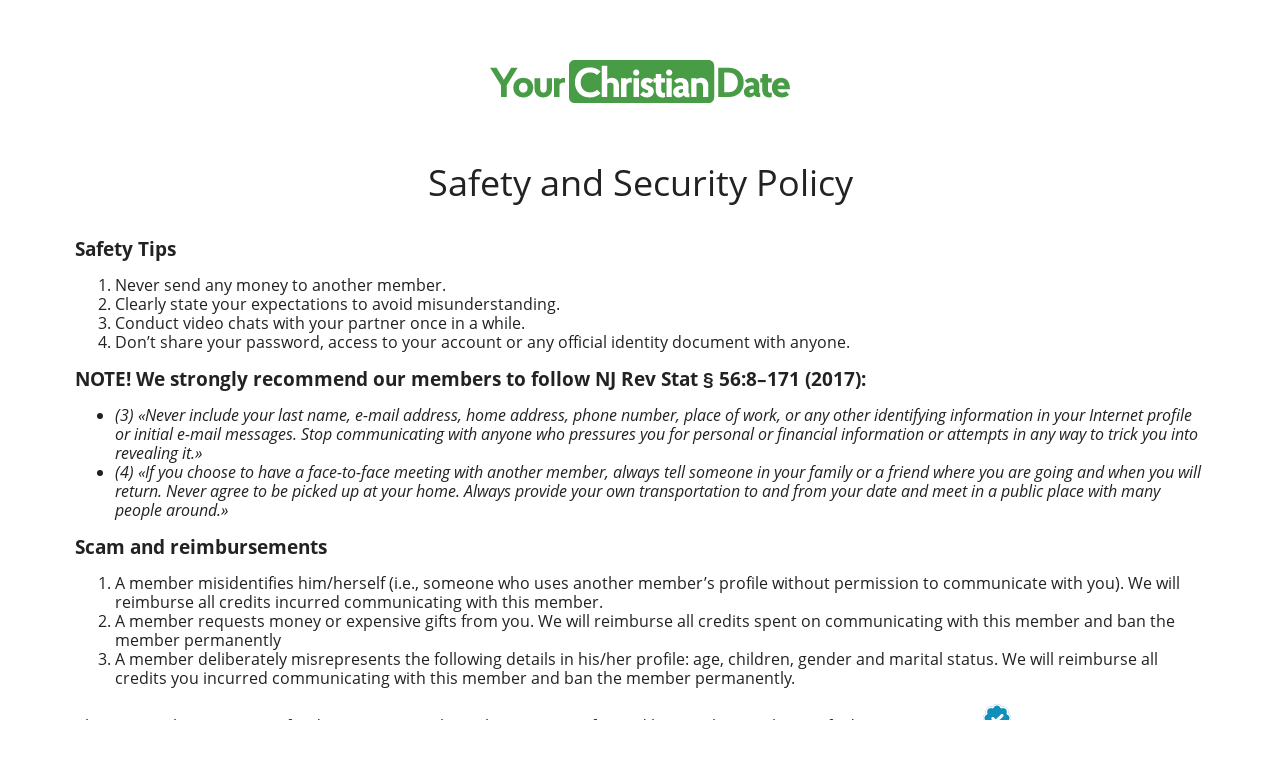

--- FILE ---
content_type: text/html
request_url: https://www.yourchristiandate.com/safety/
body_size: 175995
content:
<!DOCTYPE html><html><head lang="en"><meta charSet="utf-8"/><meta name="viewport" content="width=device-width, initial-scale=1, maximum-scale=1, user-scalable=no"/><link rel="preload" as="image" href="//www.yourchristiandate.com/i/yourchristiandate/index/logo.svg"/><meta property="og:url" content="https://www.yourchristiandate.com/safety/"/><meta property="og:image" content="https://www.yourchristiandate.com/i/fb-thumbnail-1.jpg"/><meta property="og:type" content="website"/><meta property="fb:app_id" content="321691904931728"/><meta name="keywords" content="Christian dating, Christian dating sites, Christian dating advice, Christian dating website, Christian dating app, Christian dating relationship, Christian dating chat, Christian dating expert, Christian dating for free, Christian dating guidelines, Christian dating long distance, Christian dating marriage"/><meta name="description" content="The Christian Dating Website that Brings You Closer to Christian Singles Faster Than Any Other Service. Discover YourChristianDate.com for Free. Join &amp; Connect Now!"/><meta property="og:title" content="YourChristianDate.com: Meet Christian Singles Instantly &amp; Inspire Love"/><meta property="og:description" content="The Christian Dating Website that Brings You Closer to Christian Singles Faster Than Any Other Service. Discover YourChristianDate.com for Free. Join &amp; Connect Now!"/><meta name="apple-mobile-web-app-capable" content="yes"/><meta name="apple-mobile-web-app-status-bar-style" content="black-translucent"/><meta rel="manifest" href="/pwa/manifest.yourchristiandate.json"/><title>YourChristianDate.com: Meet Christian Singles Instantly &amp; Inspire Love</title><link rel="shortcut icon" href="/i/yourchristiandate/favicon-v3.ico"/><link rel="apple-touch-icon" href="/i/yourchristiandate/pwa/icon-ios.png"/><script>window.RELEASE = 'cp.web:617.0.0-rc.3';</script><script>window.REVISION = 'cp.web:617.0.0-rc.3';</script><script>window.ENV = 'production'</script><script>window.SENTRY_ENV = 'production'</script><script>window.LANGUAGE = 'en-US'</script><script>window.PRODUCT = 'christian'</script><script>function logRawDataLayerEvent(eventName, payload) {
  window.dataLayer.push(Object.assign({
    event: eventName
  }, payload));
}
function logDataLayerEvent(event) {
  window.dataLayer.push(event);
}
window.dataLayer = window.dataLayer || [];
window.logRawDataLayerEvent = logRawDataLayerEvent;
window.logDataLayerEvent = logDataLayerEvent;</script><script>window.localizationResources = '[base64]/[base64]/[base64]/[base64]'</script><style type="text/css" id="wrapper-css">:root{--lightningcss-light:initial;--lightningcss-dark: ;--lightningcss-light:initial;--lightningcss-dark: ;color-scheme:light only;--common-font-family:"Open Sans",Arial,"Helvetica CY","Nimbus Sans L",sans-serif;--common-link-color:#007cd3;--common-text-color:inherit;--common-link-hover-color:var(--sdv-primary-color);--app-bg-color:#f9f9f9;--app-header-background:var(--sdv-light-color);--app-header-box-shadow:0 0 10px rgba(0,0,0,.03);--action-open-purchase-form-settings-active-background:var(--sdv-primary-color);--action-call-to-action-background:var(--sdv-primary-color);--action-call-to-action-hover-background:var(--sdv-primary-hover-color);--action-call-to-action-active-background:var(--sdv-primary-active-color);--action-approve-background:var(--sdv-primary-color);--action-approve-hover-background:var(--sdv-primary-hover-color);--action-minor-call-to-action-background:var(--sdv-secondary-color);--action-minor-call-to-action-hover-background:var(--sdv-secondary-hover-color);--action-minor-call-to-action-active-background:var(--sdv-secondary-active-color);--brand-attention-color:var(--sdv-secondary-color);--pages-not-found-approve-background:var(--sdv-primary-color);--pages-not-found-approve-background-hover:var(--sdv-primary-hover-color);--pages-not-found-logo-background-position-y:top;--pages-not-found-logo-height:63px;--pages-not-found-logo-width:429px;--pages-not-found-background:url(/themes/yourchristiandate/img/service-background.yourchristiandate.jpg);--pages-not-found-background-position:center;--pages-not-found-background-color:#fff;--pages-not-found-background-size:cover;--pages-not-found-background-font-family:"Open Sans",sans-serif;--pages-not-found-background-font-weight:700;--pages-not-found-message-text-shadow:none;--pages-not-found-text-color:var(--white-color);--forms-inner-form-register-form-background:url(/themes/yourchristiandate/img/edit-background.yourchristiandate.jpg);--forms-inner-form-register-form-background-repeat:no-repeat;--forms-inner-form-register-form-background-color:transparent;--forms-inner-form-register-form-background-size:cover;--forms-inner-form-register-form-background-position:"";--forms-inner-form-register-form-background-position-tablet:0 0;--forms-inner-form-register-form-background-position-mobile:right center;--action-chat-background:var(--sdv-success-color);--action-chat-hover-background:var(--sdv-success-hover-color);--action-chat-active-background:var(--sdv-success-active-color);--action-video-chat-text-color:var(--sdv-light-color);--action-media-video-chat-background:rgba(0,0,0,.5);--action-video-chat-background:var(--sdv-accent-color);--action-video-chat-hover-background:var(--sdv-accent-hover-color);--action-video-chat-active-background:var(--sdv-accent-active-color);--action-video-chat-disabled-background:var(--sdv-disabled-color);--video-chat-background:#24282a;--video-chat-fullscreen-background:var(--sdv-dark-color);--video-chat-call-connecting-text-color:var(--sdv-light-color);--video-chat-reconnection-overlay-background:rgba(0,0,0,.6);--video-chat-new-design-background:#3a3a3b;--incoming-call-popup-background:#24282a;--incoming-call-popup-text-color:var(--sdv-light-color);--action-incoming-call-popup-text-color:#999;--action-incoming-call-popup-disabled-background:var(--sdv-disabled-color);--action-incoming-call-popup-accept-background:var(--sdv-accent-color);--action-incoming-call-popup-accept-hover-background:var(--sdv-accent-hover-color);--action-incoming-call-popup-decline-background:#fe3a2f;--action-incoming-call-popup-hover-background:#ff4b42;--call-interrupt-warn-background:rgba(0,0,0,.5);--call-interrupt-warn-text-color:var(--sdv-light-color);--call-stream-blurred-note-color:var(--sdv-light-color);--call-remote-stream-blur-button-color:var(--sdv-light-color);--call-remote-stream-blur-button-background:rgba(0,0,0,.5);--chat-user-verification-text-color:var(--sdv-black-color);--action-call-quiz-disabled-background:var(--sdv-disabled-color);--action-call-quiz-answer-mismatch-border:var(--sdv-primary-color);--action-letter-background:var(--sdv-primary-color);--action-letter-hover-background:var(--sdv-primary-hover-color);--action-letter-active-background:var(--sdv-primary-active-color);--letter-cover-with-video-invite-footer-background:linear-gradient(0deg,#f5f5f5 0%,rgba(0,0,0,.64) 19.79%,rgba(0,0,0,.2) 75%,transparent 100%);--action-purchase-background:var(--sdv-secondary-color);--action-purchase-hover-background:var(--sdv-secondary-hover-color);--action-purchase-active-background:var(--sdv-secondary-active-color);--pages-become-partner-overlay-addres3-display:none;--overlay-screens-contact-us-logo-display:inline-block;--overlay-screens-contact-us-logo-width:429px;--overlay-screens-contact-us-logo-margin:0;--forms-confirmation-background:url(/themes/common/img/edit-background.jpg);--forms-confirmation-background-position:0 -100px;--forms-confirmation-background-size:cover;--forms-confirmation-mobile-background-position:-50px 0;--forms-confirmation-mobile-width:285px;--pages-terms-address3-display:none;--mobile-application-offering-feed-banner-background-color:var(--sdv-primary-color);--overlay-static-background-color:#fef8ed;--overlay-spotlight-visibility:none;--action-minor-action-color:var(--sdv-primary-color);--tooltip-background-color:#007cd3;--tooltip-text-color:var(--sdv-light-color);--chat-bg:#f5f5f5;--chat-menu-panel-letter-border:#e7e7e7;--chat-birthday-bg:var(--sdv-light-gray-color)url(/i/birthday/chat-background.png) no-repeat 100% 0;--chat-list-birthday-background:url(/i/birthday/contacts-background.png) center center/cover no-repeat;--introductory-indicator-inactive-color:#d5232f;--quiz-result-informational-message-background:#e8f9ff;--mcs-call-chat-input-active-background-color:#000;--call-statistics-online-with-cam-time-color-default:#d72631;--call-statistics-online-with-cam-time-color-success:#0ba183;--call-statistics-link-color:#007cd3;--call-statistics-table-border-color:#e5e5e5;--incoming-bg-color:var(--sdv-light-color);--outgoing-bg-color:var(--sdv-secondary-color);--incoming-color:var(--sdv-action-gray-color);--outgoing-color:var(--sdv-light-color);--incoming-voice-message-wave-color:var(--incoming-color);--incoming-voice-message-action-color:var(--incoming-color);--locked-incoming-voice-message-icon:url(/i/icons/lock.png);--locked-incoming-voice-message-icon-filter:invert(80%);--locked-incoming-voice-message-action-color:var(--sdv-primary-color);--locked-incoming-voice-message-action-hover-color:var(--sdv-primary-hover-color);--locked-incoming-voice-message-action-active-color:var(--sdv-primary-active-color);--camera-blocked-tooltip-background-color:var(--sdv-primary-color);--call-wink-button-background:var(--sdv-accent-color);--language-selector-item-check-mark-color:var(--sdv-secondary-color);--subscription-benefits-blue-color:#007cd3;--subscription-benefits-yellow-color:#ffc700;--subscription-benefits-green-color:#009f83;--subscription-benefits-red-color:#d5232f;--subscription-benefits-astro-color:#a72ba5;--subscription-benefits-orange-color:#ff8400;--subscription-benefits-icon-border-radius:50%;--subscription-benefits-icon-color:var(--sdv-light-color);--subscription-benefits-icon-size:20px;--favorite-icon-color:#d5232f;--feed-banners-font-weight:normal;--sdv-open-purchase-button-color:var(--sdv-primary-color);--sdv-open-purchase-button-hover-color:var(--sdv-primary-hover-color);--sdv-load-more-color:var(--sdv-primary-color);--sdv-load-more-hover-color:var(--sdv-primary-hover-color);--sdv-female-hover-color:#ea4550;--sdv-male-hover-color:#0dacd7;--sdv-verification-confirmed-color:var(--sdv-accent-color);--video-status-icon:url(/i/icons/video-status.png?1492681579807);--sdv-profile-complite-naviagtion-color:var(--sdv-light-color);--sdv-balance-high-color:#15bf91;--sdv-balance-low-color:var(--sdv-danger-color);--tooltip-dark-background-color:#2d2d2d;--verification-tooltip-dark-background-color:#2d2d2d;--moto-fields-background:inherit;--serious-mood-gradient:linear-gradient(to top,#84d770 0%,#03d2fc 100%);--pen-pal-mood-gradient:linear-gradient(to top,#f1b12a 0%,#d5da20 100%);--romantic-mood-gradient:linear-gradient(to top,#fb5a63 0%,#f98455 100%);--flirty-mood-gradient:linear-gradient(to top,#eb264a 0%,#f84257 100%);--naughty-mood-gradient:linear-gradient(to top,#eb3d02 0%,#fb5a56 100%);--unknown-mood-gradient:linear-gradient(to top,#f9f9f9 0%,#ccc 100%);--shady-button-background-color:rgba(0,0,0,.5);--shady-button-hover-background-color:rgba(0,0,0,.8);--shady-button-active-background-color:var(--sdv-black-color);--legacy-gray-color:#eee;--buttons-default-color:#323232;--buttons-default-background-color:#e8e8e8;--about-support-color:#444;--inbox-background-color:rgba(249,249,249,.95);--common-color:#fff;--white-color:#fff;--white-hover-color:#f5f5f5;--white-active-color:#e5e5e5;--red-color:red;--profile-banners-background-color:linear-gradient(to right,rgba(249,249,249,0),#f9f9f9 140px);--profile-banner-send-cheer-background-color:linear-gradient(to right,rgba(249,249,249,0),#f9f9f9 230px);--profile-similar-card-background-color:initial;--wishlist-banner-background-color:#f9fafa;--inbox-more-emails-background-color:#f9f9f9;--inbox-more-emails-color:#444;--borders-color:var(--sdv-accent-gray-color);--borders-hover-color:var(--sdv-action-gray-color);--button-cancel-color:#0d78c3;--subscription-background-color:#fafafa;--subscription-text-color:var(--sdv-dark-color);--presents-text-color:#333;--presents-button-color:#333;--presents-button-hover-color:#333;--send-message-button-color:var(--sdv-success-color);--send-message-button-hover-color:var(--sdv-success-hover-color);--public-privacy-label-color:rgba(0,159,131,.5);--confirmed-profile-icon-main-color:var(--sdv-accent-color);--confirmed-profile-icon-second-color:var(--sdv-light-color);--uncomfirmed-profile-icon-main-color:var(--sdv-action-gray-color);--uncomfirmed-profile-icon-second-color:var(--sdv-light-color);--in-contacts-icon-color:var(--sdv-light-color);--letter-accessibility-indicator-color:var(--sdv-success-color);--vip-indicator-icon-color:var(--sdv-light-color);--title-color:var(--sdv-dark-color);--title-font-family:initial;--title-font-weight:normal;--moods-picker-title-color:var(--sdv-dark-color);--payment-details-background-color:#f9f9f9;--payment-agreements-color:var(--sdv-transparent-dark-active-color);--payment-tax-info-color:var(--sdv-transparent-dark-active-color);--payment-form-content-background-color:var(--sdv-light-hover-color);--package-note-color:var(--sdv-warning-color);--counters-icons-color:var(--white-color);--counters-icons-fill:var(--white-color);--counters-icons-empty-fill:#d4202d;--counters-icons-empty-color:#d4202d;--commons-button-icon-color:inherit;--image-upload-background:url(/i/icons/images.png?1);--camera-background:url(/i/icons/camera.png?1);--templates-background:url(/i/icons/templates.png?1);--edit-button-icon-fill:#4e4e4e;--edit-button-icon-color:inherit;--edit-button-icon-white-fill:var(--sdv-light-color);--edit-button-icon-opacity:.4;--microphone-icon:url(/i/icons/microphone.png);--tile-icon:url(/i/tile.gif?1);--moods-hover-color:#222;--opened-smiles-button-background-color:#eee;--message-preview-attachment-color:#999;--attachment-letter-icon-fill:var(--sdv-action-gray-color);--attachment-letter-icon-color:inherit;--mute-messages-sound-icon-size:24px;--mute-messages-sound-icon-color:inherit;--contacts-chat-list-filter-search-icon-size:16px;--header-icons-fill:#4e4e4e;--header-icons-color:#4e4e4e;--header-menu-item-text-color:var(--sdv-dark-color);--header-menu-item-hover-bg-color:var(--sdv-light-hover-color);--header-menu-item-active-bg-color:var(--legacy-gray-color);--header-menu-item-indicator-color:var(--white-color);--header-menu-item-indicator-bg-color:var(--sdv-primary-color);--cam-info-fill:var(--white-color);--button-emblem-fill:var(--white-color);--button-emblem-color:inherit;--active-package-price-color:var(--sdv-light-color);--active-package-price-second-color:var(--sdv-transparent-light-color);--fields-background-color:#fff;--focus-shadow-color:rgba(15,143,186,.5);--chat-list-was-read-background-color:var(--sdv-light-gray-color);--chat-list-selected-background-color:rgba(0,0,0,.1);--chat-list-marked-for-deletion-background-color:#fceeef;--chat-list-was-read-message-color:#707070;--chat-list-was-read-icon-color:var(--message-preview-attachment-color);--chat-list-unread-message-counter-bg-color:var(--sdv-primary-color);--chat-list-unread-message-counter-active-bg-color:var(--sdv-primary-active-color);--chat-list-unread-message-counter-color:var(--white-color);--send-cheer-icon-color:inherit;--users-media-popup-menu-item-icon-color:inherit;--send-present-banner-icon-color:inherit;--send-present-banner-icon-fill:#333;--send-email-banner-icon-color:inherit;--send-email-banner-icon-fill:#333;--overlay-background-color:rgba(0,0,0,.3);--inbox-email-icon-color:var(--sdv-action-gray-color);--inbox-email-icon-fill:var(--sdv-action-gray-color);--popup-item-border-color:var(--sdv-light-active-color);--popup-triangle-color:var(--sdv-light-color);--popup-upload-item-border-color:var(--legacy-gray-color);--popup-text-color:#717171;--cheers-popup-border-color:transparent;--cheers-popup-border-sides-size:0px;--cheers-popup-border-radius:10px 10px 0 0;--cheers-tape-icon-color:#9c9c9c;--cheers-tape-icon-background-color:#f1f1f1;--cheers-tape-icon-background-hover-color:#e6e6e6;--mingle-searching-item-background:var(--sdv-accent-gray-color);--purchase-lock-screen-background-color:rgba(255,255,255,.95);--media-list-item-placeholder-background:linear-gradient(90deg,rgba(255,255,255,0) 0%,#fff 50%,rgba(255,255,255,0) 100%);--cross-circle-size:15px;--cross-circle-margin:-7.5px;--cross-circle-border:none;--cross-circle-color:var(--sdv-danger-color);--cross-circle-opacity:0;--send-button-secondary-color:var(--sdv-success-color);--send-button-secondary-hover-color:var(--sdv-success-hover-color);--send-button-secondary-active-color:var(--sdv-success-active-color);--chat-input-background-color:var(--common-color);--chat-menu-panel-background-color:var(--sdv-light-gray-color);--offline-user-overlay-text-color:var(--sdv-dark-color);--offline-user-overlay-text-weight:bold;--text-highlight-text:yellow;--zodiac-label-color:#a72ba5;--sdv-astro-matches-color:#da9e75;--cheers-extra-button-primary-color:#e62828;--cheers-extra-button-background-color:rgba(213,35,47,.1);--slot-game-primary-color:#e62828;--slot-game-background-image:url(/themes/common/img/slots/background.png);--metaverse-seabreeze-serenade-background:url(/themes/common/img/metaverse/seabreeze-serenade-background.jpg);--metaverse-heavenly-heights-background:url(/themes/common/img/metaverse/heavenly-heights-background.jpg);--metaverse-manhattan-sky-lounge-background:url(/themes/common/img/metaverse/manhattan-sky-lounge-background.jpg);--life-spheres-chart-active-color:linear-gradient(90deg,#a72ba5 0%,#fa4af8 100%);--happiness-bar-container-background:linear-gradient(180deg,rgba(249,252,255,.87) 0%,rgba(240,243,253,.87) 100%);--happiness-bar-happy-background:linear-gradient(90deg,#d5232f 0%,#e16c43 25%,#eeb457 50%,#77a96d 75%,#009f83 100%);--happiness-chip-background:linear-gradient(110deg,#77a96d 11.98%,#009f83 87.74%);--themed-chat-text-shadow:0 1px 4px rgba(0,0,0,.2);--unread-reactions-fab-shadow:0 1px 4px rgba(0,0,0,.2);--cheer-background-with-hearts:url(/themes/common/img/cheers/background-with-hearts.png);--loyalty-premium-background:#515760;--loyalty-premium-background-dark:#35393e;--loyalty-line-progress-bg-color:rgba(0,0,0,.5);--loyalty-line-progress-color:#fff;--loyalty-line-progress-target-bg-color:var(--loyalty-line-progress-color);--loyalty-line-progress-target-color:var(--loyalty-vip-icon-bg-color);--loyalty-vip-background:linear-gradient(90deg,#e7e9ed 0%,#cbd3dd 100%);--loyalty-vip-icon-color:var(--sdv-light-color);--loyalty-vip-icon-bg-color:var(--sdv-warning-color);--loyalty-vip-progress-color:var(--loyalty-vip-icon-bg-color);--loyalty-vip-progress-bg-color:var(--sdv-action-gray-color);--loyalty-card-text-color:#222;--loyalty-premium-card-text-color:#fff;--loyalty-vip-freeze-icon-color:var(--sdv-light-color);--loyalty-vip-freeze-icon-bg-color:var(--sdv-danger-color);--loyalty-vip-freeze-progress-color:var(--sdv-disabled-color);--loyalty-vip-freeze-progress-bg-color:var(--sdv-accent-gray-color);--loyalty-premium-icon-color:var(--sdv-light-color);--loyalty-premium-icon-bg-color:var(--loyalty-premium-background);--loyalty-premium-progress-color:var(--loyalty-premium-icon-bg-color);--loyalty-premium-progress-bg-color:var(--sdv-action-gray-color);--loyalty-page-link-dark-color:#222;--loyalty-page-link-transparent-dark-color:rgba(0,0,0,.5);--loyalty-page-link-transparent-dark-hover-color:rgba(0,0,0,.4);--loyalty-page-link-transparent-dark-active-color:rgba(0,0,0,.7);--loyalty-page-link-light-color:#fff;--loyalty-page-link-transparent-light-color:rgba(255,255,255,.75);--loyalty-page-link-transparent-light-hover-color:rgba(255,255,255,.85);--loyalty-page-link-transparent-light-active-color:rgba(255,255,255,.65);--not-found-page-title-color:var(--sdv-dark-color);--sum-sub-logo-color:#b2b8c2;--verification-border-color:#aaa;--verification-background-color:#f0f0f0;--verification-plus-icon-color:#c8c8c8;--inbox-price-banner-before-image:image-set(url(/themes/common/img/dialogs/inbox-price-banner-before.png) 1dppx,url(/themes/common/img/dialogs/inbox-price-banner-before-2x.png) 2dppx);--inbox-price-banner-after-image:image-set(url(/themes/common/img/dialogs/inbox-price-banner-after.png) 1dppx,url(/themes/common/img/dialogs/inbox-price-banner-after-2x.png) 2dppx);--astro-matches-background-color:#142543;--astro-matches-form-background-color:#162238;--astro-matches-birth-chart-form-background-color:#1b2d4d;--astro-matches-form-border-color:rgba(0,0,0,.2);--birth-chart-bg-color:#21375e;--sdv-astro-compatibility-color:#999;--astro-daily-card-bg-color:#949494;--astro-daily-card-icon-color:#efefef;--astro-daily-card-timer-bg-color:#d6cfff;--settings-background:var(--sdv-light-color);--settings-background-size:auto;--subscription-package-dsgn4389-test1-benefit-icon-border:#f0f0f0;--chat-balloon-box-shadow:0 3px 10px 0 rgba(231,231,231,.7);--tale-invite-shadow:0 2px 7px 0 rgba(146,144,144,.55);--tale-invite-progress-background-color:rgba(56,31,89,.9);--tale-game-color:#8b5aff;--tale-game-hover-color:#7a4cff;--tale-game-active-color:#6a3bff;--tale-game-background:rgba(62,38,94,.8);--tale-game-alert-background:rgba(213,35,47,.5);--dating-label-color:#d5232f;--africandate-label-color:#e1671d;--amolatina-label-color:#c00;--arabiandate-label-color:#2f9ef2;--astrolove-label-color:#a72ba5;--chinalove-label-color:#b23256;--zendate-label-color:#b23256;--datemyage-label-color:#cf5a20;--eurodate-label-color:#265183;--girlsonly-label-color:#f00258;--guysonly-label-color:#238eff;--kiseki-label-color:#7e8bff;--pinadate-label-color:#da3f4b;--hotti-label-color:#e63b33;--yourchristiandate-label-color:#cf2e34;--yourtravelmates-label-color:#574d9b;--slavic-invite-color:#003a9b;--asian-invite-color:#670000;--zendate-invite-color:#670000;--chinalove-invite-color:#27885e;--amolatina-invite-color:#b91316;--arabiandate-invite-color:#0177b5;--africandate-invite-color:#d4701f;--eurodate-invite-color:#214d80;--yourtravelmates-invite-color:#574d9b;--kiseki-invite-color:#7e8bff;--guysonly-invite-color:#238eff;--girlsonly-invite-color:#f00258;--user-streak-stage-card-shadow-color:rgba(231,231,231,.7);--user-streak-stage-progress-counter-fill-color:var(--sdv-light-gray-color);--user-streak-stage-progress-counter-stroke-color:var(--sdv-accent-gray-color);--gray-text-color:#969696;--phone-number-input-background-color-black-friday:#393939;--select-option-active-color-black-friday:rgba(255,255,255,.1);--users-feed-banners-email-confirmation-banner-background-color:var(--sdv-primary-color);--chat-request-expand-button-color:var(--sdv-primary-color);--chat-request-expand-button-hover-color:var(--sdv-primary-hover-color);--mail-opened-icon-primary-color:var(--sdv-primary-color);--mail-opened-icon-secondary-color:var(--sdv-primary-hover-color);--loader-color:#d5232f;--sdv-primary-color:#cf2e34;--sdv-primary-hover-color:#d9585d;--sdv-primary-active-color:#a6252a;--sdv-secondary-color:#469c13;--sdv-secondary-hover-color:#6bb042;--sdv-secondary-active-color:#387d0f;--sdv-success-color:#469c13;--sdv-transparent-success-color:rgba(0,159,131,.7);--sdv-success-hover-color:#6bb042;--sdv-success-active-color:#387d0f;--sdv-light-color:#fff;--sdv-light-hover-color:#f5f5f5;--sdv-light-active-color:#e5e5e5;--sdv-app-icon-background-color:#fbf7f5;--sdv-dark-color:#222;--sdv-transparent-dark-color:rgba(0,0,0,.5);--sdv-transparent-dark-hover-color:rgba(0,0,0,.4);--sdv-transparent-dark-active-color:rgba(0,0,0,.7);--sdv-loyalty-premium-background-color:#515760;--sdv-vip-retained-background-color:#cbd3dd;--sdv-black-color:#000;--sdv-black-hover-color:#2f2f2f;--sdv-black-active-color:#181818;--sdv-transparent-light-color:rgba(255,255,255,.75);--sdv-transparent-light-hover-color:rgba(255,255,255,.85);--sdv-transparent-light-active-color:rgba(255,255,255,.65);--sdv-focus-color:rgba(15,143,186,.5);--sdv-danger-color:#d5232f;--sdv-transparent-danger-color:rgba(213,35,47,.7);--sdv-accent-color:#0f8fba;--sdv-accent-hover-color:#3fa5c8;--sdv-accent-active-color:#0c7295;--sdv-accent-light-color:#e0f8ff;--sdv-female-color:#cf2e34;--sdv-male-color:#0f8fba;--sdv-second-accent-color:#238eff;--sdv-second-accent-hover-color:#368be6;--sdv-second-accent-active-color:#1c72cc;--sdv-third-accent-color:#132c44;--sdv-warning-color:#ffc249;--sdv-warning-hover-color:#ffce6d;--sdv-warning-active-color:#cc9b3a;--sdv-disabled-color:#b6b6b6;--sdv-action-gray-color:#999;--sdv-accent-gray-color:#e5e5e5;--sdv-light-gray-color:#f5f5f5;--sdv-dark-gray-color:#414651;--sdv-serious-mood-color:#03d2fc;--sdv-serious-mood-light-color:#9fe9dc;--sdv-pen-pal-mood-color:#f1b12a;--sdv-pen-pal-mood-light-color:#f0e392;--sdv-romantic-mood-color:#fb5a63;--sdv-romantic-mood-light-color:#fcb7ad;--sdv-flirty-mood-color:#eb264a;--sdv-flirty-mood-light-color:#f89aa8;--sdv-naughty-mood-color:#eb3d02;--sdv-naughty-mood-light-color:#f9a596;--sdv-interests-lying-on-the-beach:#b0d553;--sdv-interests-biking:#ff6f41;--sdv-interests-reading-books:#7c064d;--sdv-interests-camping:#21e6a7;--sdv-interests-cars:#e7272d;--sdv-interests-cooking:#ddbc89;--sdv-interests-dancing:#453953;--sdv-interests-diving:#118df0;--sdv-interests-fashion:#b463a6;--sdv-interests-fishing-and-hunting:#343b99;--sdv-interests-games:#61b136;--sdv-interests-hobbies-and-crafts:#fb607f;--sdv-interests-hockey:#3bbbb3;--sdv-interests-movies:#0e5f76;--sdv-interests-museums-and-art:#ffc045;--sdv-interests-music-and-concerts:#00c3ff;--sdv-interests-nature:#3bb873;--sdv-interests-party-and-night-clubs:#d14848;--sdv-interests-sailing:#ff926b;--sdv-interests-shopping:#95cadb;--sdv-interests-sports:#dde55c;--sdv-interests-travelling:#264aff;--sdv-interests-whatcing-tv:#e18237;--sdv-interests-yoga:#becfd6;--sdv-mystery-box-background-color:#090b19;--sdv-mystery-box-stable-color:#f45410;--sdv-mystery-box-hover-color:#ff8d4c;--sdv-mystery-box-active-color:#df5014;--sdv-mystery-box-transparent-color:rgba(244,84,16,.2);--sdv-vr-light-color:#5e8bff;--sdv-vr-light-hover-color:#98b5ff;--sdv-vr-light-active-color:#3c59a3;--sdv-vr-dark-color:#1f103b;--sdv-vr-dark-hover-color:#706681;--sdv-vr-dark-active-color:#140a26;--sdv-vr-accent-color:#a40089;--sdv-vr-accent-hover-color:#c136aa;--sdv-vr-accent-active-color:#7b296e;--sdv-vr-second-accent-color:#3a295f;--sdv-violet-black-color:#240031;--sdv-s2t-gradient-first-color:#ff3753;--sdv-s2t-gradient-second-color:#db00ff;--sdv-vr-timer-color:#e76bd3;--sdv-popular-member-color:#ff8400;--sdv-authorization-overlay-text-color:#222;--sdv-authorization-overlay-accent-color:#238eff;--sdv-footer-copyright-color:#b3b3b3;--overlay-preload-background:var(--sdv-light-color)url(/themes/common/img/preloader-white-16-v2.gif?1.gif) center center no-repeat!important}</style><script>/*!
 Copyright 2018 Google Inc. All Rights Reserved.
 Licensed under the Apache License, Version 2.0 (the "License");
 you may not use this file except in compliance with the License.
 You may obtain a copy of the License at
     http://www.apache.org/licenses/LICENSE-2.0
 Unless required by applicable law or agreed to in writing, software
 distributed under the License is distributed on an "AS IS" BASIS,
 WITHOUT WARRANTIES OR CONDITIONS OF ANY KIND, either express or implied.
 See the License for the specific language governing permissions and
 limitations under the License.
*/
/*! lifecycle.native.mjs v0.1.1 */
let e;try{new EventTarget,e=!0}catch(t){e=!1}class t{constructor(){this.e={}}addEventListener(e,t,s=!1){this.t(e).push(t)}removeEventListener(e,t,s=!1){const i=this.t(e),a=i.indexOf(t);a>-1&&i.splice(a,1)}dispatchEvent(e){return e.target=this,Object.freeze(e),this.t(e.type).forEach(t=>t(e)),!0}t(e){return this.e[e]=this.e[e]||[]}}var s=e?EventTarget:t;class i{constructor(e){this.type=e}}var a=e?Event:i;class n extends a{constructor(e,t){super(e),this.newState=t.newState,this.oldState=t.oldState,this.originalEvent=t.originalEvent}}const r="active",h="passive",c="hidden",o="frozen",d="terminated",u="object"==typeof safari&&safari.pushNotification,v="onpageshow"in self,l=["focus","blur","visibilitychange","freeze","resume","pageshow",v?"pagehide":"unload"],g=e=>(e.preventDefault(),e.returnValue="Are you sure?"),f=e=>e.reduce((e,t,s)=>(e[t]=s,e),{}),b=[[r,h,c,d],[r,h,c,o],[c,h,r],[o,c],[o,r],[o,h]].map(f),p=(e,t)=>{for(let s,i=0;s=b[i];++i){const i=s[e],a=s[t];if(i>=0&&a>=0&&a>i)return Object.keys(s).slice(i,a+1)}return[]},E=()=>document.visibilityState===c?c:document.hasFocus()?r:h;class m extends s{constructor(){super();const e=E();this.s=e,this.i=[],this.a=this.a.bind(this),l.forEach(e=>addEventListener(e,this.a,!0)),u&&addEventListener("beforeunload",e=>{this.n=setTimeout(()=>{e.defaultPrevented||e.returnValue.length>0||this.r(e,c)},0)})}get state(){return this.s}get pageWasDiscarded(){return document.wasDiscarded||!1}addUnsavedChanges(e){!this.i.indexOf(e)>-1&&(0===this.i.length&&addEventListener("beforeunload",g),this.i.push(e))}removeUnsavedChanges(e){const t=this.i.indexOf(e);t>-1&&(this.i.splice(t,1),0===this.i.length&&removeEventListener("beforeunload",g))}r(e,t){if(t!==this.s){const s=this.s,i=p(s,t);for(let t=0;t<i.length-1;++t){const s=i[t],a=i[t+1];this.s=a,this.dispatchEvent(new n("statechange",{oldState:s,newState:a,originalEvent:e}))}}}a(e){switch(u&&clearTimeout(this.n),e.type){case"pageshow":case"resume":this.r(e,E());break;case"focus":this.r(e,r);break;case"blur":this.s===r&&this.r(e,E());break;case"pagehide":case"unload":this.r(e,e.persisted?o:d);break;case"visibilitychange":this.s!==o&&this.s!==d&&this.r(e,E());break;case"freeze":this.r(e,o)}}}var w=new m;window.lifecycle = w;</script><script>(function () {
    // underscore.js simplified throttle
    function throttle(func, wait) {
      var timeout, context, args, result;
      var previous = 0;

      var later = function() {
        previous = Date.now();
        timeout = null;
        result = func.apply(context, args);
        if (!timeout) context = args = null;
      };

      var throttled = function() {
        var _now = Date.now();
        var remaining = wait - (_now - previous);
        context = this;
        args = arguments;
        if (remaining <= 0 || remaining > wait) {
          if (timeout) {
            clearTimeout(timeout);
            timeout = null;
          }
          previous = _now;
          result = func.apply(context, args);
          if (!timeout) context = args = null;
        } else if (!timeout) {
          timeout = setTimeout(later, remaining);
        }
        return result;
      };

      throttled.cancel = function() {
        clearTimeout(timeout);
        previous = 0;
        timeout = context = args = null;
      };

      return throttled;
    }

    function updateViewportHeight() {
        document.documentElement.style.setProperty("--viewport-height", window.innerHeight + "px")
    }

    const onResizeThrottled = throttle(updateViewportHeight, 100)

    window.addEventListener("resize", onResizeThrottled)
    if(window.visualViewport){
        window.visualViewport.addEventListener("resize", onResizeThrottled);
    }

    updateViewportHeight()
})();
</script><script>function uuidv4() {
    return 'xxxxxxxx-xxxx-4xxx-yxxx-xxxxxxxxxxxx'.replace(/[xy]/g, function(c) {
        var r = Math.random() * 16 | 0, v = c == 'x' ? r : (r & 0x3 | 0x8);
        return v.toString(16);
    });
}

var APPSTARTUP_PATH = window.location.pathname + window.location.search + window.location.hash;
var APPSTARTUP_START_TIME = getStartTime();
var APPSTARTUP_SESSION_UUID = uuidv4();
var APPSTARTUP_USER_AUTHORIZED = userIsAuthorized();

function send() {
    var data = {
        metrics: [{
            label: 'app.session.close',
            tags: {
               team: 'core',
               platform: 'web',
               'deep-link': APPSTARTUP_PATH,
               'session-id': APPSTARTUP_SESSION_UUID,
               authorized: window.USER_SESSION_INFO ? window.USER_SESSION_INFO.authorized : false,
               'authorized-on-app-startup': APPSTARTUP_USER_AUTHORIZED,
               'usual-user': window.USER_SESSION_INFO ? window.USER_SESSION_INFO.userIsUsual : undefined,
               ...(window.top !== window.self ? { 'parent-app': window.top.location.href } : undefined),
            },
            hist: {
               ttresult: Math.max(getCurrentTime() - APPSTARTUP_START_TIME, 0)
            }
        }]
    }

    if (typeof window.navigator.sendBeacon === 'function') {
        window.navigator.sendBeacon('https://api.yourchristiandate.com/v2/metrics', new Blob([JSON.stringify(data, null, 2)], {
            type: 'text/plain'
        }));
    }
}

function getStartTime() {
    try {
        return window.performance.timeOrigin || window.performance.timing.navigationStart;
    } catch (e) {
        return Date.now();
    }
}

function getCurrentTime() {
    try {
        return (window.performance.timeOrigin || window.performance.timing.navigationStart) + window.performance.now();
    } catch (e) {
        return Date.now();
    }
}

function checkAuthWithLocalstorage () {
    try {
        const appData = (JSON.parse(window.localStorage.getItem('__appdata')) || {})

        return !!appData.identity
    } catch (e) {
        return undefined
    }
}

function checkAuthWithQuerystring () {
    return window.location.hash.includes('token=')
}

function userIsAuthorized() {
    return checkAuthWithLocalstorage() || checkAuthWithQuerystring()
}

if (window.lifecycle) {
    window.lifecycle.addEventListener('statechange', function(event) {
        if (event.newState === 'terminated') {
            send()
        }
    });
}

window['navigationHistory'] = [window.location.href]

function logHashChange(event) {
    if (event.newURL) {
        window['navigationHistory'].push(event.newURL)
    }
}

window.addEventListener('hashchange', logHashChange);
</script><script>window.AppState = "[base64]";</script><script>window.DataState = "[base64]";</script><style type="text/css" id="wrapper-css">.close{text-align:center;cursor:pointer;z-index:2;background-color:var(--sdv-light-color);width:25px;height:25px;box-shadow:0 0 0 1px var(--borders-color)inset;border-radius:50%;margin-top:-12px;font-size:19px;line-height:24px;display:block;position:absolute;top:19px;right:8px}.close .cross{z-index:unset;white-space:nowrap;text-indent:200%;background:url(/app/6adab1e30998f58a.png) no-repeat;width:10px;height:10px;margin-top:-5px;margin-left:-5px;position:absolute;top:50%;left:50%;overflow:hidden}.close:active .cross,.close.hover .cross,.close.pressed .cross,.close:hover .cross{background-position:-10px 0}@media (pointer:coarse){.close:active .cross,.close.hover .cross,.close.pressed .cross,.close:hover .cross{background-position:initial}}.close.disabled{cursor:default;-webkit-user-select:none;-moz-user-select:none;-ms-user-select:none;user-select:none}.close.disabled .cross{background-position:initial}.close.disabled:hover{background-color:var(--sdv-light-color)}body>.hbs-stash{display:none}.logo{display:inline-block}.logo .logo-image{max-width:100%;margin:0 auto;display:block}.privacy-policy.content-container td,.privacy-policy.content-container th{vertical-align:top;border:1px solid #000}.privacy-policy.content-container th{text-align:left}.privacy-policy.content-container table{border-spacing:0;border-collapse:collapse}.privacy-policy.content-container:not(.product-japan) h3,.privacy-policy.content-container:not(.product-japan) h4,.privacy-policy.content-container:not(.product-japan) section{margin:16px 0 0}.privacy-policy.content-container:not(.product-japan) table,.privacy-policy.content-container:not(.product-japan) ol,.privacy-policy.content-container:not(.product-japan) ul,.privacy-policy.content-container:not(.product-japan) li,.privacy-policy.content-container:not(.product-japan) p{word-break:break-word;margin:8px 0 0}.privacy-policy.content-container:not(.product-japan) table{border-spacing:0;border-collapse:collapse}.privacy-policy.content-container:not(.product-japan) td,.privacy-policy.content-container:not(.product-japan) th{vertical-align:top;padding:8px}.privacy-policy.content-container:not(.product-japan) td :first-child,.privacy-policy.content-container:not(.product-japan) th :first-child{margin-top:0}.privacy-policy.content-container:not(.product-japan) th{text-align:left}.privacy-policy.content-container:not(.product-japan) .table-of-contents{margin-top:16px;padding-left:0;list-style-type:none}.privacy-policy.content-container:not(.product-japan) .table-of-contents>li{counter-increment:table-of-contents-counter}.privacy-policy.content-container:not(.product-japan) .table-of-contents>li>a:before{content:counter(table-of-contents-counter)". "}.privacy-policy.content-container:not(.product-japan) section{counter-increment:headers-counter}.privacy-policy.content-container:not(.product-japan) section>h3[id]:before{content:counter(headers-counter)". "}.privacy-policy.content-container:not(.product-japan) .uptodate{margin-top:16px}.content.static.purchase-processing{height:100%}.payment-processing-page__container{justify-content:center;align-items:center;height:100%;display:flex}.payment-processing-page__container .payment-processing-page__logo{width:100%;height:65px;display:flex}.payment-processing-page__container .payment-processing-page__logo img{width:100%}.payment-processing-page__wrapper{flex-direction:column;justify-content:center;align-items:center;display:flex}.payment-processing-page__content{color:#fff;text-align:center;background-color:rgba(0,0,0,.6);border-radius:15px;flex-direction:column;justify-content:space-around;align-items:center;width:400px;height:125px;margin:65px 0 0;padding:0 10px;display:flex}@media (max-width:480px){.payment-processing-page__content{width:345px;height:135px}}@media (max-width:375px){.payment-processing-page__content{width:300px}}.payment-processing-page__status{font-size:16px}.payment-processing-page__loader{width:35px;height:35px}.payment-processing-page__loaderRoller{box-sizing:border-box;border:4px solid #fff;border-top-color:transparent;border-radius:50%;width:100%;height:100%;margin:50%;animation:2.1s linear infinite payment-processing-page__ldsRolling;transform:rotate(90deg)}@keyframes payment-processing-page__ldsRolling{0%{transform:translate(-50%,-50%)rotate(0)}to{transform:translate(-50%,-50%)rotate(360deg)}}.terms-sms-terms-page__smsTerms p{word-break:break-word}.video-invite-recording-tip{background:var(--sdv-light-color);box-sizing:border-box;width:640px}.video-invite-recording-tip .tip-title{text-align:center;font-size:24px;font-weight:600}.video-invite-recording-tip .tip-body{justify-content:space-between;align-items:center;margin:80px 0;display:flex}.video-invite-recording-tip .tip-body>div{flex-basis:50%}.video-invite-recording-tip .tip-record-button{color:var(--sdv-light-color);text-transform:uppercase;background-color:#0d8fba;margin:auto;padding:10px 20px;display:block}.video-invite-recording-tip .tip-record-button:hover{background-color:#0dacd7}.video-invite-recording-tip .tip-record-button:active{background:#0db8e6}a,span.pseudo-link{color:var(--common-link-color);cursor:pointer;transition:color .25s,border-color .25s}a:hover,span.pseudo-link:hover{color:var(--common-link-hover-color)}span.pseudo-link{border-bottom:1px dotted var(--common-link-color);text-decoration:none;display:inline-block}span.pseudo-link:hover{border-bottom:1px dotted var(--common-link-hover-color)}.action{font:700 14px var(--common-font-family);white-space:nowrap;vertical-align:top;-webkit-tap-highlight-color:transparent;cursor:pointer;-webkit-user-select:none;-moz-user-select:none;-ms-user-select:none;user-select:none;box-sizing:border-box;border:0;border-radius:5px;outline:none;margin:0;padding:.785714em 2.28571em;line-height:1.2;text-decoration:none;transition:all .25s,visibility;display:inline-block;position:relative;overflow:visible;box-shadow:0 1px 6px rgba(0,0,0,.118),0 1px 4px rgba(0,0,0,.118)}.action::-moz-focus-inner{border:0;padding:0}.action[href^=\#],.action[href^=\#]:hover{border-bottom:0!important}.action .icon{position:relative}.action .icon svg{height:1em;fill:var(--sdv-light-color);margin-right:.5em;display:inline-block;position:relative;bottom:-.125em}.action.tiny{font-size:12px}.action.small{font-size:13px}.action.medium{font-size:14px}.action.large{font-size:18px}.action:active,.action.processing,.processing .action,.action.pressed{transition:all}.processing .action,.action.processing{cursor:default!important}.recorder-track{color:var(--sdv-light-color);align-items:center;display:flex}.recorder-track .recorder-track__root{cursor:default;padding:0}.recorder-track .recorder-duration{text-shadow:0 0 10px var(--sdv-black-color);margin-right:20px;font-size:20px}.recorder-track .recorder-track__thumb{background-color:var(--sdv-light-color);width:24px;height:24px;box-shadow:0 2px 6px rgba(0,0,0,.16)}.recorder-track .recorder-track__thumb:hover,.recorder-track .recorder-track__thumb:active{box-shadow:0 2px 6px rgba(0,0,0,.16)}.recorder-track .recorder-track__track{background-color:var(--sdv-light-color);border-radius:2px}.recorder-track .recorder-track__rail{background-color:var(--sdv-light-color);opacity:1;border-radius:2px;box-shadow:0 0 10px #000}.recorder-track .recorder-track__mark{background:var(--sdv-light-color);height:22px}.recorder-wrapper{width:100%;max-width:850px;min-height:480px;position:relative}.recorder-wrapper .record-prompt{max-width:420px;color:var(--sdv-light-color);text-shadow:0 2px 4px rgba(0,0,0,.3);text-align:center;background-color:rgba(188,84,71,.6);border-radius:10px;padding:15px;position:absolute;top:16px;left:50%;transform:translate(-50%)}.recorder-wrapper .player{width:100%}.recorder-wrapper.preview .player{visibility:hidden}.recorder-wrapper.preview .video,.recorder-wrapper.preview .recorder-panel--preview{visibility:visible}.recorder-wrapper .video{visibility:hidden;width:100%;position:absolute;top:0;left:0}.recorder-wrapper .recorder-spinner{width:50px;height:50px;position:absolute;top:50%;left:50%;transform:translate(-50%,-50%)}.recorder-wrapper .recorder-spinner .icon{width:inherit;height:inherit}.recorder-wrapper .recorder-panel{width:100%;margin-bottom:25px;position:absolute;bottom:0;left:0}.recorder-wrapper .recorder-panel.background-settings{height:100%;margin-bottom:0}.recorder-wrapper .recorder-panel .play-video-button{cursor:pointer;background:0 0;border:none;outline:none;justify-content:center;align-items:center;width:50px;height:50px;display:flex}.recorder-wrapper .recorder-panel .play-video-button .icon{width:50px;height:50px}.recorder-wrapper .recorder-panel .play-video-button svg{fill:var(--sdv-light-color)}.recorder-wrapper .recorder-panel .play-video-button:disabled{cursor:not-allowed}.recorder-wrapper .recorder-panel .play-video-button:disabled svg{fill:#5e5e5e}.recorder-wrapper .recorder-panel .preview-buttons{justify-content:center;gap:32px;display:flex}@media (max-width:480px){.recorder-wrapper .recorder-panel .preview-buttons{gap:24px}}.recorder-wrapper .recorder-panel .preview-recorder-track__wrapper{justify-content:center;padding:20px;display:flex}.recorder-wrapper .recorder-panel .preview-recorder-track__wrapper .recorder-track{flex-basis:80%;margin-right:20px}.recorder-wrapper .recorder-panel--preview{visibility:hidden}.recorder-wrapper .start-record-button{color:var(--sdv-light-color);text-transform:uppercase;background-color:#d5232f;margin:auto;padding:10px 20px;display:block}.recorder-wrapper .start-record-button:hover{background-color:#ea4550}.recorder-wrapper .start-record-button:active{background-color:#d5232f}.recorder-wrapper .start-record-button:disabled{background-color:#5e5e5e}.recorder-wrapper .apply-button-container{width:142px}.recorder-wrapper .back-button{text-transform:uppercase;position:absolute;top:10px;left:14px}.recorder-wrapper .player__wrapper{position:relative}.recorder-wrapper .player__wrapper .video-frame{-webkit-backdrop-filter:blur(5px);backdrop-filter:blur(5px);background-color:rgba(0,0,0,.5);width:20%;height:100%;position:absolute;top:0}.recorder-wrapper .player__wrapper .video-frame:first-child{left:0}.recorder-wrapper .player__wrapper .video-frame:last-child{right:0}.recorder-wrapper .video,.recorder-wrapper .player{display:block}.recorder-wrapper .recorder-track__wrapper{padding:20px 125px 20px 60px}.recorder-wrapper .recording-active-text{text-align:center;color:var(--sdv-light-color);text-shadow:0 0 10px var(--sdv-black-color)}.recorder-wrapper .open-background-button{cursor:pointer;background-color:rgba(0,0,0,.5);border-style:none;border-radius:100%;outline:0;justify-content:center;align-items:center;width:50px;height:50px;display:flex;position:absolute;top:50px;right:8px}.recorder-wrapper .open-background-button:hover{background-color:rgba(0,0,0,.8)}.recorder-wrapper .open-background-button .icon{width:32px;height:32px}.recorder-wrapper .recorder-delay{color:var(--sdv-light-color);opacity:.8;font-size:300px;position:absolute;top:50%;left:50%;transform:translate(-50%,-50%)}.icon{display:inline-block}.commons-button__button{box-sizing:border-box;font:700 14px var(--common-font-family);cursor:pointer;text-transform:uppercase;border:none;outline:none;justify-content:center;align-items:center;margin:0;text-decoration:none;transition:color .25s,background .25s,width .25s,padding .25s,font-size .25s,line-height .25s;display:flex;overflow:visible}.commons-button__button.commons-button__v0{border-radius:4px;box-shadow:0 1px 4px rgba(0,0,0,.2)}.commons-button__button.commons-button__v1{border:2px solid transparent}.commons-button__button::-moz-focus-inner{border:0;padding:0}.commons-button__button.commons-button__tiny.commons-button__v0{gap:2px;padding:5px 8px;font-size:12px;line-height:16px}.commons-button__button.commons-button__tiny.commons-button__v0 .commons-button__icon{width:16px;height:16px;margin-right:5px}.commons-button__button.commons-button__tiny.commons-button__v1{border-radius:6px;gap:2px;height:30px;padding:0 12px;font-size:14px;line-height:1.4}.commons-button__button.commons-button__tiny.commons-button__v1 .commons-button__icon{width:16px;height:16px;margin-right:0}.commons-button__button.commons-button__tiny.commons-button__v1 .commons-button__icon svg{width:16px;height:16px}.commons-button__button.commons-button__medium.commons-button__v0{padding:8px 32px;font-size:14px;line-height:24px}.commons-button__button.commons-button__medium.commons-button__v0 .commons-button__icon{width:24px;height:24px;margin-right:8px}.commons-button__button.commons-button__medium.commons-button__v1{border-radius:10px;gap:4px;height:40px;padding:0 14px;font-size:16px;line-height:1.4}.commons-button__button.commons-button__medium.commons-button__v1 .commons-button__icon{width:24px;height:24px;margin-right:0}.commons-button__button.commons-button__medium.commons-button__v1 .commons-button__icon svg{width:24px;height:24px}.commons-button__button.commons-button__large.commons-button__v0{padding:16px 32px;font-size:14px;line-height:24px}.commons-button__button.commons-button__large.commons-button__v0 .commons-button__icon{width:34px;height:34px;margin-right:12px}.commons-button__button.commons-button__large.commons-button__v1{border-radius:12px;gap:6px;height:52px;padding:0 20px;font-size:20px;line-height:1.4}.commons-button__button.commons-button__large.commons-button__v1 .commons-button__icon{width:32px;height:32px;margin-right:0}.commons-button__button.commons-button__large.commons-button__v1 .commons-button__icon svg{width:32px;height:32px}.commons-button__button.commons-button__primary{color:var(--white-color);background:var(--sdv-primary-color)}.commons-button__button.commons-button__primary.commons-button__v1{border-color:var(--sdv-primary-color)}.commons-button__button.commons-button__primary:not(:disabled).commons-button__hover,.commons-button__button.commons-button__primary:not(:disabled):hover,.commons-button__button.commons-button__primary:not(:disabled).commons-button__focus{background:var(--sdv-primary-hover-color)}.commons-button__button.commons-button__primary:not(:disabled):focus-visible{background:var(--sdv-primary-hover-color)}.commons-button__button.commons-button__primary:not(:disabled).commons-button__hover.commons-button__v1,.commons-button__button.commons-button__primary:not(:disabled):hover.commons-button__v1,.commons-button__button.commons-button__primary:not(:disabled).commons-button__focus.commons-button__v1{border-color:var(--sdv-primary-hover-color)}.commons-button__button.commons-button__primary:not(:disabled):focus-visible.commons-button__v1{border-color:var(--sdv-primary-hover-color)}.commons-button__button.commons-button__primary:not(:disabled).commons-button__active,.commons-button__button.commons-button__primary:not(:disabled):active{background:var(--sdv-primary-active-color)}.commons-button__button.commons-button__primary:not(:disabled).commons-button__active.commons-button__v1,.commons-button__button.commons-button__primary:not(:disabled):active.commons-button__v1{border-color:var(--sdv-primary-active-color)}.commons-button__button.commons-button__second-accent{color:var(--sdv-light-color);background:var(--sdv-second-accent-color)}.commons-button__button.commons-button__second-accent:not(:disabled).commons-button__hover,.commons-button__button.commons-button__second-accent:not(:disabled):hover,.commons-button__button.commons-button__second-accent:not(:disabled).commons-button__focus{background:var(--sdv-second-accent-hover-color)}.commons-button__button.commons-button__second-accent:not(:disabled):focus-visible{background:var(--sdv-second-accent-hover-color)}.commons-button__button.commons-button__second-accent:not(:disabled).commons-button__active,.commons-button__button.commons-button__second-accent:not(:disabled):active{background:var(--sdv-second-accent-active-color)}.commons-button__button.commons-button__secondary{color:var(--white-color);background:var(--sdv-secondary-color)}.commons-button__button.commons-button__secondary.commons-button__v1{border-color:var(--sdv-secondary-color)}.commons-button__button.commons-button__secondary:not(:disabled).commons-button__hover,.commons-button__button.commons-button__secondary:not(:disabled):hover,.commons-button__button.commons-button__secondary:not(:disabled).commons-button__focus{background:var(--sdv-secondary-hover-color)}.commons-button__button.commons-button__secondary:not(:disabled):focus-visible{background:var(--sdv-secondary-hover-color)}.commons-button__button.commons-button__secondary:not(:disabled).commons-button__hover.commons-button__v1,.commons-button__button.commons-button__secondary:not(:disabled):hover.commons-button__v1,.commons-button__button.commons-button__secondary:not(:disabled).commons-button__focus.commons-button__v1{border-color:var(--sdv-secondary-hover-color)}.commons-button__button.commons-button__secondary:not(:disabled):focus-visible.commons-button__v1{border-color:var(--sdv-secondary-hover-color)}.commons-button__button.commons-button__secondary:not(:disabled).commons-button__active,.commons-button__button.commons-button__secondary:not(:disabled):active{background:var(--sdv-secondary-active-color)}.commons-button__button.commons-button__secondary:not(:disabled).commons-button__active.commons-button__v1,.commons-button__button.commons-button__secondary:not(:disabled):active.commons-button__v1{border-color:var(--sdv-secondary-active-color)}.commons-button__button.commons-button__dark{color:var(--sdv-light-color);background:var(--sdv-dark-color)}.commons-button__button.commons-button__dark.commons-button__v1{border-color:var(--sdv-dark-color)}.commons-button__button.commons-button__black{color:var(--sdv-light-color);background:var(--sdv-black-color)}.commons-button__button.commons-button__dark-transparent{color:var(--sdv-light-color);background:var(--sdv-transparent-dark-color)}.commons-button__button.commons-button__dark-transparent:not(:disabled).commons-button__hover,.commons-button__button.commons-button__dark-transparent:not(:disabled):hover,.commons-button__button.commons-button__dark-transparent:not(:disabled).commons-button__focus{background:var(--sdv-transparent-dark-hover-color)}.commons-button__button.commons-button__dark-transparent:not(:disabled):focus-visible{background:var(--sdv-transparent-dark-hover-color)}.commons-button__button.commons-button__dark-transparent:not(:disabled).commons-button__active,.commons-button__button.commons-button__dark-transparent:not(:disabled):active{background:var(--sdv-transparent-dark-active-color)}.commons-button__button.commons-button__light,.commons-button__button.commons-button__users-posts-feed-card{color:var(--sdv-dark-color);background:var(--sdv-light-color)}.commons-button__button.commons-button__light.commons-button__v1,.commons-button__button.commons-button__users-posts-feed-card.commons-button__v1{border-color:var(--sdv-light-active-color)}.commons-button__button.commons-button__light:not(:disabled).commons-button__hover,.commons-button__button.commons-button__users-posts-feed-card:not(:disabled).commons-button__hover,.commons-button__button.commons-button__light:not(:disabled):hover,.commons-button__button.commons-button__users-posts-feed-card:not(:disabled):hover,.commons-button__button.commons-button__light:not(:disabled).commons-button__focus,.commons-button__button.commons-button__users-posts-feed-card:not(:disabled).commons-button__focus{background:var(--sdv-light-hover-color)}.commons-button__button.commons-button__light:not(:disabled):focus-visible{background:var(--sdv-light-hover-color)}.commons-button__button.commons-button__users-posts-feed-card:not(:disabled):focus-visible{background:var(--sdv-light-hover-color)}.commons-button__button.commons-button__light:not(:disabled).commons-button__active,.commons-button__button.commons-button__users-posts-feed-card:not(:disabled).commons-button__active,.commons-button__button.commons-button__light:not(:disabled):active,.commons-button__button.commons-button__users-posts-feed-card:not(:disabled):active{background:var(--sdv-light-active-color)}.commons-button__button.commons-button__astro-matches,.commons-button__button.commons-button__astro-daily-three-cards{color:var(--sdv-dark-color);background:var(--sdv-light-color)}.commons-button__button.commons-button__astro-matches:not(:disabled).commons-button__hover,.commons-button__button.commons-button__astro-daily-three-cards:not(:disabled).commons-button__hover,.commons-button__button.commons-button__astro-matches:not(:disabled):hover,.commons-button__button.commons-button__astro-daily-three-cards:not(:disabled):hover,.commons-button__button.commons-button__astro-matches:not(:disabled).commons-button__focus,.commons-button__button.commons-button__astro-daily-three-cards:not(:disabled).commons-button__focus{background:var(--sdv-light-hover-color)}.commons-button__button.commons-button__astro-matches:not(:disabled):focus-visible{background:var(--sdv-light-hover-color)}.commons-button__button.commons-button__astro-daily-three-cards:not(:disabled):focus-visible{background:var(--sdv-light-hover-color)}.commons-button__button.commons-button__astro-matches:not(:disabled).commons-button__active,.commons-button__button.commons-button__astro-daily-three-cards:not(:disabled).commons-button__active,.commons-button__button.commons-button__astro-matches:not(:disabled):active,.commons-button__button.commons-button__astro-daily-three-cards:not(:disabled):active{background:var(--sdv-light-active-color)}.commons-button__button.commons-button__astro-matches .commons-button__icon,.commons-button__button.commons-button__astro-daily-three-cards .commons-button__icon{color:var(--sdv-astro-matches-color)}.commons-button__button.commons-button__astro-daily-three-cards.commons-button__medium{padding-left:0;padding-right:0}.commons-button__button.commons-button__users-posts-feed-card.commons-button__medium{padding:8px}.commons-button__button.commons-button__astro-sphere{color:var(--sdv-light-color);background:var(--overlay-background-color)}.commons-button__button.commons-button__birth-chart-reading{color:var(--sdv-dark-color);background:var(--sdv-light-color)}.commons-button__button.commons-button__birth-chart-reading:not(:disabled).commons-button__hover,.commons-button__button.commons-button__birth-chart-reading:not(:disabled):hover,.commons-button__button.commons-button__birth-chart-reading:not(:disabled).commons-button__focus{background:var(--sdv-light-hover-color)}.commons-button__button.commons-button__birth-chart-reading:not(:disabled):focus-visible{background:var(--sdv-light-hover-color)}.commons-button__button.commons-button__birth-chart-reading:not(:disabled).commons-button__active,.commons-button__button.commons-button__birth-chart-reading:not(:disabled):active{background:var(--sdv-light-active-color)}.commons-button__button.commons-button__birth-chart-reading .commons-button__title{overflow:initial}.commons-button__button.commons-button__common{color:var(--sdv-dark-color);background:var(--common-color)}.commons-button__button.commons-button__common.commons-button__v1{border-color:var(--sdv-light-active-color)}.commons-button__button.commons-button__common:not(:disabled).commons-button__hover,.commons-button__button.commons-button__common:not(:disabled):hover,.commons-button__button.commons-button__common:not(:disabled).commons-button__focus{background:var(--sdv-light-hover-color)}.commons-button__button.commons-button__common:not(:disabled):focus-visible{background:var(--sdv-light-hover-color)}.commons-button__button.commons-button__common:not(:disabled).commons-button__active,.commons-button__button.commons-button__common:not(:disabled):active{background:var(--sdv-light-active-color)}.commons-button__button.commons-button__info,.commons-button__button.commons-button__info-zero-padding{color:var(--white-color);background:var(--sdv-accent-color)}.commons-button__button.commons-button__info.commons-button__v1,.commons-button__button.commons-button__info-zero-padding.commons-button__v1{border-color:var(--sdv-accent-color)}.commons-button__button.commons-button__info:not(:disabled).commons-button__hover,.commons-button__button.commons-button__info-zero-padding:not(:disabled).commons-button__hover,.commons-button__button.commons-button__info:not(:disabled):hover,.commons-button__button.commons-button__info-zero-padding:not(:disabled):hover,.commons-button__button.commons-button__info:not(:disabled).commons-button__focus,.commons-button__button.commons-button__info-zero-padding:not(:disabled).commons-button__focus,.commons-button__button.commons-button__info:not(:disabled):focus,.commons-button__button.commons-button__info-zero-padding:not(:disabled):focus{background:var(--sdv-accent-hover-color)}.commons-button__button.commons-button__info:not(:disabled).commons-button__hover.commons-button__v1,.commons-button__button.commons-button__info-zero-padding:not(:disabled).commons-button__hover.commons-button__v1,.commons-button__button.commons-button__info:not(:disabled):hover.commons-button__v1,.commons-button__button.commons-button__info-zero-padding:not(:disabled):hover.commons-button__v1,.commons-button__button.commons-button__info:not(:disabled).commons-button__focus.commons-button__v1,.commons-button__button.commons-button__info-zero-padding:not(:disabled).commons-button__focus.commons-button__v1,.commons-button__button.commons-button__info:not(:disabled):focus.commons-button__v1,.commons-button__button.commons-button__info-zero-padding:not(:disabled):focus.commons-button__v1{border-color:var(--sdv-accent-hover-color)}.commons-button__button.commons-button__info:not(:disabled).commons-button__active,.commons-button__button.commons-button__info-zero-padding:not(:disabled).commons-button__active,.commons-button__button.commons-button__info:not(:disabled):active,.commons-button__button.commons-button__info-zero-padding:not(:disabled):active{background:var(--sdv-accent-active-color)}.commons-button__button.commons-button__info:not(:disabled).commons-button__active.commons-button__v1,.commons-button__button.commons-button__info-zero-padding:not(:disabled).commons-button__active.commons-button__v1,.commons-button__button.commons-button__info:not(:disabled):active.commons-button__v1,.commons-button__button.commons-button__info-zero-padding:not(:disabled):active.commons-button__v1{border-color:var(--sdv-accent-active-color)}.commons-button__button.commons-button__info-zero-padding.commons-button__v0,.commons-button__button.commons-button__info-zero-padding.commons-button__v1{padding:0}.commons-button__button.commons-button__accent.commons-button__v0{border:1px solid var(--sdv-accent-color);color:var(--sdv-accent-color);background-color:var(--sdv-light-color);box-shadow:none}.commons-button__button.commons-button__accent.commons-button__v0:not(:disabled).commons-button__hover,.commons-button__button.commons-button__accent.commons-button__v0:not(:disabled):hover,.commons-button__button.commons-button__accent.commons-button__v0:not(:disabled).commons-button__focus{background:var(--sdv-accent-light-color)}.commons-button__button.commons-button__accent.commons-button__v0:not(:disabled):focus-visible{background:var(--sdv-accent-light-color)}.commons-button__button.commons-button__accent.commons-button__v0:not(:disabled).commons-button__active,.commons-button__button.commons-button__accent.commons-button__v0:not(:disabled):active{background:var(--sdv-accent-color);color:var(--sdv-light-color)}.commons-button__button.commons-button__accent.commons-button__v1{color:var(--sdv-light-color);background-color:var(--sdv-accent-color);border-color:var(--sdv-accent-color)}.commons-button__button.commons-button__accent.commons-button__v1:not(:disabled).commons-button__hover,.commons-button__button.commons-button__accent.commons-button__v1:not(:disabled):hover,.commons-button__button.commons-button__accent.commons-button__v1:not(:disabled).commons-button__focus{background:var(--sdv-accent-hover-color);border-color:var(--sdv-accent-hover-color)}.commons-button__button.commons-button__accent.commons-button__v1:not(:disabled):focus-visible{background:var(--sdv-accent-hover-color);border-color:var(--sdv-accent-hover-color)}.commons-button__button.commons-button__accent.commons-button__v1:not(:disabled).commons-button__active,.commons-button__button.commons-button__accent.commons-button__v1:not(:disabled):active{background:var(--sdv-accent-active-color);border-color:var(--sdv-accent-active-color)}.commons-button__button.commons-button__ghost-accent,.commons-button__button.commons-button__ghost-accent-zero-padding{color:var(--sdv-accent-color);box-shadow:none;background:0 0}.commons-button__button.commons-button__ghost-accent:not(:disabled).commons-button__hover,.commons-button__button.commons-button__ghost-accent-zero-padding:not(:disabled).commons-button__hover,.commons-button__button.commons-button__ghost-accent:not(:disabled):hover,.commons-button__button.commons-button__ghost-accent-zero-padding:not(:disabled):hover,.commons-button__button.commons-button__ghost-accent:not(:disabled).commons-button__focus,.commons-button__button.commons-button__ghost-accent-zero-padding:not(:disabled).commons-button__focus{color:var(--sdv-accent-hover-color)}.commons-button__button.commons-button__ghost-accent:not(:disabled):focus-visible{color:var(--sdv-accent-hover-color)}.commons-button__button.commons-button__ghost-accent-zero-padding:not(:disabled):focus-visible{color:var(--sdv-accent-hover-color)}.commons-button__button.commons-button__ghost-accent:not(:disabled).commons-button__active,.commons-button__button.commons-button__ghost-accent-zero-padding:not(:disabled).commons-button__active,.commons-button__button.commons-button__ghost-accent:not(:disabled):active,.commons-button__button.commons-button__ghost-accent-zero-padding:not(:disabled):active{color:var(--sdv-active-color)}.commons-button__button.commons-button__ghost-second-accent{color:var(--sdv-second-accent-color);box-shadow:none;background:0 0}.commons-button__button.commons-button__ghost-second-accent:not(:disabled).commons-button__hover,.commons-button__button.commons-button__ghost-second-accent:not(:disabled):hover,.commons-button__button.commons-button__ghost-second-accent:not(:disabled).commons-button__focus{color:var(--sdv-second-accent-hover-color)}.commons-button__button.commons-button__ghost-second-accent:not(:disabled):focus-visible{color:var(--sdv-second-accent-hover-color)}.commons-button__button.commons-button__ghost-second-accent:not(:disabled).commons-button__active,.commons-button__button.commons-button__ghost-second-accent:not(:disabled):active{color:var(--sdv-second-accent-active-color)}.commons-button__button.commons-button__vr-accent{color:var(--sdv-light-color);background:var(--sdv-vr-accent-color);text-transform:none}.commons-button__button.commons-button__vr-accent.commons-button__v1{border-color:var(--sdv-vr-accent-color)}.commons-button__button.commons-button__vr-accent:not(:disabled).commons-button__hover,.commons-button__button.commons-button__vr-accent:not(:disabled):hover,.commons-button__button.commons-button__vr-accent:not(:disabled).commons-button__focus{background:var(--sdv-vr-accent-hover-color)}.commons-button__button.commons-button__vr-accent:not(:disabled):focus-visible{background:var(--sdv-vr-accent-hover-color)}.commons-button__button.commons-button__vr-accent:not(:disabled).commons-button__hover.commons-button__v1,.commons-button__button.commons-button__vr-accent:not(:disabled):hover.commons-button__v1,.commons-button__button.commons-button__vr-accent:not(:disabled).commons-button__focus.commons-button__v1{border-color:var(--sdv-vr-accent-hover-color)}.commons-button__button.commons-button__vr-accent:not(:disabled):focus-visible.commons-button__v1{border-color:var(--sdv-vr-accent-hover-color)}.commons-button__button.commons-button__vr-accent:not(:disabled).commons-button__active,.commons-button__button.commons-button__vr-accent:not(:disabled):active{background:var(--sdv-vr-accent-active-color)}.commons-button__button.commons-button__vr-accent:not(:disabled).commons-button__active.commons-button__v1,.commons-button__button.commons-button__vr-accent:not(:disabled):active.commons-button__v1{border-color:var(--sdv-vr-accent-active-color)}.commons-button__button.commons-button__vr-light{color:var(--sdv-light-color);background:var(--sdv-vr-light-color);text-transform:none}.commons-button__button.commons-button__vr-light.commons-button__v1{border-color:var(--sdv-vr-light-color)}.commons-button__button.commons-button__vr-light:not(:disabled).commons-button__hover,.commons-button__button.commons-button__vr-light:not(:disabled):hover,.commons-button__button.commons-button__vr-light:not(:disabled).commons-button__focus{background:var(--sdv-vr-light-hover-color)}.commons-button__button.commons-button__vr-light:not(:disabled):focus-visible{background:var(--sdv-vr-light-hover-color)}.commons-button__button.commons-button__vr-light:not(:disabled).commons-button__hover.commons-button__v1,.commons-button__button.commons-button__vr-light:not(:disabled):hover.commons-button__v1,.commons-button__button.commons-button__vr-light:not(:disabled).commons-button__focus.commons-button__v1{border-color:var(--sdv-vr-light-hover-color)}.commons-button__button.commons-button__vr-light:not(:disabled):focus-visible.commons-button__v1{border-color:var(--sdv-vr-light-hover-color)}.commons-button__button.commons-button__vr-light:not(:disabled).commons-button__active,.commons-button__button.commons-button__vr-light:not(:disabled):active{background:var(--sdv-vr-light-active-color)}.commons-button__button.commons-button__vr-light:not(:disabled).commons-button__active.commons-button__v1,.commons-button__button.commons-button__vr-light:not(:disabled):active.commons-button__v1{border-color:var(--sdv-vr-light-active-color)}.commons-button__button.commons-button__ghost-light{color:var(--sdv-light-color);box-shadow:none;background:0 0}.commons-button__button.commons-button__ghost-light.commons-button__v1,.commons-button__button.commons-button__ghost-light.commons-button__v0{padding:0}.commons-button__button.commons-button__ghost-light:not(:disabled).commons-button__hover,.commons-button__button.commons-button__ghost-light:not(:disabled):hover{color:var(--sdv-light-hover-color)}.commons-button__button.commons-button__ghost-light:not(:disabled).commons-button__active,.commons-button__button.commons-button__ghost-light:not(:disabled):active{color:var(--sdv-light-active-color)}.commons-button__button.commons-button__ghost-white{color:var(--white-color);box-shadow:none;background:0 0}.commons-button__button.commons-button__ghost-white.commons-button__v1,.commons-button__button.commons-button__ghost-white.commons-button__v0{padding:0}.commons-button__button.commons-button__ghost-white:not(:disabled).commons-button__hover,.commons-button__button.commons-button__ghost-white:not(:disabled):hover{color:var(--white-hover-color)}.commons-button__button.commons-button__ghost-white:not(:disabled).commons-button__active,.commons-button__button.commons-button__ghost-white:not(:disabled):active{color:var(--white-active-color)}.commons-button__button.commons-button__ghost-accent-zero-padding.commons-button__v1,.commons-button__button.commons-button__ghost-accent-zero-padding.commons-button__v0{padding:0}.commons-button__button.commons-button__ghost-secondary{color:var(--sdv-secondary-color);box-shadow:none;background:0 0}.commons-button__button.commons-button__ghost-secondary.commons-button__v1,.commons-button__button.commons-button__ghost-secondary.commons-button__v0{padding:0}.commons-button__button.commons-button__ghost-secondary:not(:disabled).commons-button__hover,.commons-button__button.commons-button__ghost-secondary:not(:disabled):hover,.commons-button__button.commons-button__ghost-secondary:not(:disabled).commons-button__focus{color:var(--sdv-secondary-hover-color)}.commons-button__button.commons-button__ghost-secondary:not(:disabled):focus-visible{color:var(--sdv-secondary-hover-color)}.commons-button__button.commons-button__ghost-secondary:not(:disabled).commons-button__active,.commons-button__button.commons-button__ghost-secondary:not(:disabled):active{color:var(--sdv-secondary-active-color)}.commons-button__button.commons-button__orange{color:var(--sdv-light-color);background:var(--sdv-mystery-box-stable-color);letter-spacing:-.02em;font-size:28px;font-weight:700;line-height:30.8px}.commons-button__button.commons-button__orange:not(:disabled).commons-button__hover,.commons-button__button.commons-button__orange:not(:disabled):hover,.commons-button__button.commons-button__orange:not(:disabled).commons-button__focus,.commons-button__button.commons-button__orange:not(:disabled):focus{background:var(--sdv-mystery-box-hover-color)}.commons-button__button.commons-button__orange:not(:disabled).commons-button__active,.commons-button__button.commons-button__orange:not(:disabled):active{background:var(--sdv-mystery-box-active-color)}.commons-button__button.commons-button__orange.commons-button__tiny,.commons-button__button.commons-button__orange.commons-button__medium{padding:16px 32px;font-size:24px;line-height:26.4px}.commons-button__button.commons-button__orange.commons-button__large{padding:27px 50px}.commons-button__button.commons-button__speech-to-text{background:linear-gradient(94deg,var(--sdv-s2t-gradient-first-color)1%,var(--sdv-s2t-gradient-second-color)100%);color:var(--sdv-light-color)}.commons-button__button.commons-button__ghost-primary{color:var(--chat-request-expand-button-color);box-shadow:none;background:0 0}.commons-button__button.commons-button__ghost-primary.commons-button__v1,.commons-button__button.commons-button__ghost-primary.commons-button__v0{padding:0}.commons-button__button.commons-button__ghost-primary:not(:disabled).commons-button__hover,.commons-button__button.commons-button__ghost-primary:not(:disabled):hover{color:var(--chat-request-expand-button-hover-color)}.commons-button__button.commons-button__ghost-primary:not(:disabled).commons-button__active,.commons-button__button.commons-button__ghost-primary:not(:disabled):active{color:var(--sdv-primary-active-color)}.commons-button__button.commons-button__active-border-primary{color:var(--white-color);background:var(--sdv-primary-color)}.commons-button__button.commons-button__active-border-primary.commons-button__v1{border-color:var(--sdv-primary-color)}@media (max-width:480px),(min-width:481px) and (max-width:768px){.commons-button__button.commons-button__active-border-primary.commons-button__v1{border-color:var(--sdv-primary-active-color)}}.commons-button__button.commons-button__active-border-primary:not(:disabled).commons-button__hover,.commons-button__button.commons-button__active-border-primary:not(:disabled):hover,.commons-button__button.commons-button__active-border-primary:not(:disabled).commons-button__focus{background:var(--sdv-primary-hover-color)}.commons-button__button.commons-button__active-border-primary:not(:disabled):focus-visible{background:var(--sdv-primary-hover-color)}.commons-button__button.commons-button__active-border-primary:not(:disabled).commons-button__hover.commons-button__v1,.commons-button__button.commons-button__active-border-primary:not(:disabled):hover.commons-button__v1,.commons-button__button.commons-button__active-border-primary:not(:disabled).commons-button__focus.commons-button__v1{border-color:var(--sdv-primary-hover-color)}.commons-button__button.commons-button__active-border-primary:not(:disabled):focus-visible.commons-button__v1{border-color:var(--sdv-primary-hover-color)}@media (max-width:480px),(min-width:481px) and (max-width:768px){.commons-button__button.commons-button__active-border-primary:not(:disabled).commons-button__hover.commons-button__v1,.commons-button__button.commons-button__active-border-primary:not(:disabled):hover.commons-button__v1,.commons-button__button.commons-button__active-border-primary:not(:disabled).commons-button__focus.commons-button__v1{border-color:var(--sdv-primary-active-color)}.commons-button__button.commons-button__active-border-primary:not(:disabled):focus-visible.commons-button__v1{border-color:var(--sdv-primary-active-color)}}.commons-button__button.commons-button__active-border-primary:not(:disabled).commons-button__active,.commons-button__button.commons-button__active-border-primary:not(:disabled):active{background:var(--sdv-primary-active-color)}.commons-button__button.commons-button__active-border-primary:not(:disabled).commons-button__active.commons-button__v1,.commons-button__button.commons-button__active-border-primary:not(:disabled):active.commons-button__v1{border-color:var(--sdv-primary-active-color)}.commons-button__button.commons-button__active-border-secondary{color:var(--white-color);background:var(--sdv-secondary-color)}.commons-button__button.commons-button__active-border-secondary.commons-button__v1{border-color:var(--sdv-secondary-color)}@media (max-width:480px),(min-width:481px) and (max-width:768px){.commons-button__button.commons-button__active-border-secondary.commons-button__v1{border-color:var(--sdv-secondary-active-color)}}.commons-button__button.commons-button__active-border-secondary:not(:disabled).commons-button__hover,.commons-button__button.commons-button__active-border-secondary:not(:disabled):hover,.commons-button__button.commons-button__active-border-secondary:not(:disabled).commons-button__focus{background:var(--sdv-secondary-hover-color)}.commons-button__button.commons-button__active-border-secondary:not(:disabled):focus-visible{background:var(--sdv-secondary-hover-color)}.commons-button__button.commons-button__active-border-secondary:not(:disabled).commons-button__hover.commons-button__v1,.commons-button__button.commons-button__active-border-secondary:not(:disabled):hover.commons-button__v1,.commons-button__button.commons-button__active-border-secondary:not(:disabled).commons-button__focus.commons-button__v1{border-color:var(--sdv-secondary-hover-color)}.commons-button__button.commons-button__active-border-secondary:not(:disabled):focus-visible.commons-button__v1{border-color:var(--sdv-secondary-hover-color)}@media (max-width:480px),(min-width:481px) and (max-width:768px){.commons-button__button.commons-button__active-border-secondary:not(:disabled).commons-button__hover.commons-button__v1,.commons-button__button.commons-button__active-border-secondary:not(:disabled):hover.commons-button__v1,.commons-button__button.commons-button__active-border-secondary:not(:disabled).commons-button__focus.commons-button__v1{border-color:var(--sdv-secondary-active-color)}.commons-button__button.commons-button__active-border-secondary:not(:disabled):focus-visible.commons-button__v1{border-color:var(--sdv-secondary-active-color)}}.commons-button__button.commons-button__active-border-secondary:not(:disabled).commons-button__active,.commons-button__button.commons-button__active-border-secondary:not(:disabled):active{background:var(--sdv-secondary-active-color)}.commons-button__button.commons-button__active-border-secondary:not(:disabled).commons-button__active.commons-button__v1,.commons-button__button.commons-button__active-border-secondary:not(:disabled):active.commons-button__v1{border-color:var(--sdv-secondary-active-color)}.commons-button__button.commons-button__active-border-accent.commons-button__v1{color:var(--sdv-light-color);background-color:var(--sdv-accent-color);border-color:var(--sdv-accent-color)}@media (max-width:480px),(min-width:481px) and (max-width:768px){.commons-button__button.commons-button__active-border-accent.commons-button__v1{border-color:var(--sdv-accent-active-color)}}.commons-button__button.commons-button__active-border-accent.commons-button__v1:not(:disabled).commons-button__hover,.commons-button__button.commons-button__active-border-accent.commons-button__v1:not(:disabled):hover,.commons-button__button.commons-button__active-border-accent.commons-button__v1:not(:disabled).commons-button__focus{background:var(--sdv-accent-hover-color);border-color:var(--sdv-accent-hover-color)}.commons-button__button.commons-button__active-border-accent.commons-button__v1:not(:disabled):focus-visible{background:var(--sdv-accent-hover-color);border-color:var(--sdv-accent-hover-color)}@media (max-width:480px),(min-width:481px) and (max-width:768px){.commons-button__button.commons-button__active-border-accent.commons-button__v1:not(:disabled).commons-button__hover,.commons-button__button.commons-button__active-border-accent.commons-button__v1:not(:disabled):hover,.commons-button__button.commons-button__active-border-accent.commons-button__v1:not(:disabled).commons-button__focus{border-color:var(--sdv-accent-active-color)}.commons-button__button.commons-button__active-border-accent.commons-button__v1:not(:disabled):focus-visible{border-color:var(--sdv-accent-active-color)}}.commons-button__button.commons-button__active-border-accent.commons-button__v1:not(:disabled).commons-button__active,.commons-button__button.commons-button__active-border-accent.commons-button__v1:not(:disabled):active{background:var(--sdv-accent-active-color);border-color:var(--sdv-accent-active-color)}.commons-button__button.commons-button__tale-game{color:var(--sdv-light-color);background:var(--tale-game-color)}.commons-button__button.commons-button__tale-game:not(:disabled).commons-button__hover,.commons-button__button.commons-button__tale-game:not(:disabled):hover{background:var(--tale-game-hover-color)}.commons-button__button.commons-button__tale-game:not(:disabled).commons-button__active,.commons-button__button.commons-button__tale-game:not(:disabled):active{background:var(--tale-game-active-color)}.commons-button__button.commons-button__rounded{border-radius:40px}.commons-button__button.commons-button__rounded.commons-button__blockLevel{padding-left:5px;padding-right:5px}.commons-button__button.commons-button__blockLevel{width:100%}.commons-button__button.commons-button__shrinkable{max-width:100%}.commons-button__button.commons-button__disabled,.commons-button__button:disabled{cursor:default;color:var(--sdv-action-gray-color);background:var(--sdv-disabled-color)}.commons-button__button .commons-button__title{text-overflow:ellipsis;white-space:nowrap;overflow:hidden}.commons-button__button .commons-button__icon{color:var(--commons-button-icon-color);flex-shrink:0;justify-content:center;align-items:center;line-height:1;display:flex}.button.approve{text-transform:uppercase}.commons-spinner__wrapper{background-color:var(--sdv-light-color);opacity:.95;z-index:2;flex-direction:column;justify-content:center;align-items:center;gap:35px;display:flex;position:absolute;top:0;bottom:0;left:0;right:0}.commons-spinner__light{background-color:transparent}.commons-spinner__large{width:38px;height:38px}.commons-spinner__small{width:24px;height:24px}@keyframes commons-spinner__rotate{0%{transform:rotate(0)}to{transform:rotate(360deg)}}.commons-spinner__manualAnimation{animation:.9s linear infinite commons-spinner__rotate}.commons-text__text{--color:var(--sdv-dark-color);color:var(--color)}.commons-text__text.commons-text__align-left{text-align:left}.commons-text__text.commons-text__align-right{text-align:right}.commons-text__text.commons-text__align-center{text-align:center}.commons-text__text.commons-text__body-1,.commons-text__text.commons-text__body-1.commons-text__v0{font-size:16px;font-weight:700;line-height:24px}.commons-text__text.commons-text__body-1.commons-text__v1{font-size:22px;font-weight:700;line-height:34px}@media (max-width:480px),(min-width:481px) and (max-width:768px){.commons-text__text.commons-text__body-1.commons-text__v1{font-size:18px;line-height:29px}}.commons-text__text.commons-text__body-2.commons-text__v0{font-size:16px;font-weight:400;line-height:24px}.commons-text__text.commons-text__body-2.commons-text__v1{font-size:20px;font-weight:400;line-height:31px}@media (max-width:480px),(min-width:481px) and (max-width:768px){.commons-text__text.commons-text__body-2.commons-text__v1{font-size:18px;line-height:29px}}.commons-text__text.commons-text__body-3{font-size:16px;font-weight:400;line-height:24px}@media (max-width:480px),(min-width:481px) and (max-width:768px){.commons-text__text.commons-text__body-3{font-size:14px;line-height:20px}}.commons-text__text.commons-text__body-4{font-size:16px;font-weight:700;line-height:24px}@media (max-width:480px),(min-width:481px) and (max-width:768px){.commons-text__text.commons-text__body-4{font-size:14px;line-height:20px}}.commons-text__text.commons-text__body-16{font-size:16px;font-weight:600;line-height:22.4px}.commons-text__text.commons-text__callout{font-size:15px;line-height:20px}.commons-text__text.commons-text__callout-700{font-size:15px;font-weight:700;line-height:20px}.commons-text__text.commons-text__h1,.commons-text__text.commons-text__h2,.commons-text__text.commons-text__h3,.commons-text__text.commons-text__h3-regular,.commons-text__text.commons-text__h3-extra,.commons-text__text.commons-text__h4,.commons-text__text.commons-text__h5{margin:0;padding:0}.commons-text__text.commons-text__h1{--color:var(--title-color);font-family:var(--title-font-family)}.commons-text__text.commons-text__h1.commons-text__v0{font-size:30px;font-weight:400;line-height:48px}@media (max-width:768px){.commons-text__text.commons-text__h1.commons-text__v0{font-size:22px;line-height:30px}}.commons-text__text.commons-text__h1.commons-text__v1{font-size:28px;font-weight:700;line-height:44px}.commons-text__text.commons-text__h2-slim{font-size:22px;font-weight:400;line-height:30px;font-family:var(--title-font-family)}.commons-text__text.commons-text__astro-popup-header{--color:var(--title-color);font-size:30px;font-weight:600;line-height:40px;font-family:var(--title-font-family)}@media (max-width:768px){.commons-text__text.commons-text__astro-popup-header{font-size:20px;line-height:27px}}.commons-text__text.commons-text__astro-popup-title{--color:var(--title-color);font-family:var(--title-font-family);font-size:20px;font-style:normal;font-weight:700;line-height:30px}.commons-text__text.commons-text__astro-daily-card-header{font-size:22px;font-weight:400;line-height:30px}.commons-text__text.commons-text__astro-daily-card-name{font-size:18px;font-weight:700;line-height:26px}.commons-text__text.commons-text__payment-form-h1{font-size:30px;font-weight:400;line-height:48px}@media (max-width:768px){.commons-text__text.commons-text__payment-form-h1{font-size:24px;line-height:34px}}.commons-text__text.commons-text__payment-form-header-black-friday{color:var(--sdv-warning-color);margin:0;font-size:30px;font-weight:700;line-height:48px;display:block}@media (max-width:768px){.commons-text__text.commons-text__payment-form-header-black-friday{font-size:22px;line-height:30px}}.commons-text__text.commons-text__payment-form-subheader-black-friday{color:var(--white-color);margin:0;font-size:18px;font-weight:700;line-height:26px}@media (max-width:768px){.commons-text__text.commons-text__payment-form-subheader-black-friday{font-size:18px;font-weight:400;line-height:22px}}.commons-text__text.commons-text__payment-subscription-form-h1-2{font-size:22px;font-weight:700;line-height:30px}.commons-text__text.commons-text__payment-subscription-form-h1-2 b span{color:var(--sdv-primary-color)}@media (max-width:768px){.commons-text__text.commons-text__payment-subscription-form-h1-2{font-size:18px;line-height:26px}}.commons-text__text.commons-text__payment-subscription-form-h3{font-size:18px;font-weight:700;line-height:26px;display:inline-block}@media (max-width:768px){.commons-text__text.commons-text__payment-subscription-form-h3{font-size:14px;line-height:18px}}.commons-text__text.commons-text__payment-highlight-discounts-and-benefits-amount-value{font-family:Nunito,var(--common-font-family);font-size:20px;font-style:normal;font-weight:700;line-height:30px}.commons-text__text.commons-text__payment-highlight-discounts-and-benefits-amount{font-size:12px;font-style:normal;font-weight:600;line-height:16px}.commons-text__text.commons-text__payment-highlight-discounts-and-benefits-discount-badge{font-size:10px;font-style:normal;font-weight:700;line-height:16px}.commons-text__text.commons-text__payment-highlight-discounts-and-benefits-per-credit{font-size:10px;font-style:normal;font-weight:600;line-height:16px}.commons-text__text.commons-text__payment-highlight-discounts-and-benefits-standard-price{font-size:12px;font-style:normal;font-weight:600;line-height:20px}.commons-text__text.commons-text__h2{font-size:20px;font-weight:400;line-height:30px}@media (max-width:768px){.commons-text__text.commons-text__h2{font-size:18px;line-height:22px}}.commons-text__text.commons-text__payment-form-h2{font-size:14px;font-weight:400;line-height:20px}.commons-text__text.commons-text__h3{font-size:18px;font-weight:700;line-height:26px}@media (max-width:768px){.commons-text__text.commons-text__h3{font-size:16px;line-height:19px}}.commons-text__text.commons-text__h3-regular{font-size:18px;font-weight:400;line-height:26px}@media (max-width:768px){.commons-text__text.commons-text__h3-regular{font-size:16px;line-height:19px}}.commons-text__text.commons-text__h3-extra{font-size:30px;font-weight:800;line-height:40px}@media (max-width:768px){.commons-text__text.commons-text__h3-extra{font-size:18px;line-height:24px}}.commons-text__text.commons-text__h4{font-size:14px;font-weight:700;line-height:18px}.commons-text__text.commons-text__h5{font-size:12px;font-weight:700;line-height:20px}.commons-text__text.commons-text__title-1{font-size:42px;font-weight:700;line-height:46px}.commons-text__text.commons-text__footnote-3{font-size:14px;line-height:24px}.commons-text__text.commons-text__footnote-2{font-size:14px;line-height:20px}.commons-text__text.commons-text__footnote-1{font-size:14px;font-weight:700;line-height:24px}.commons-text__text.commons-text__payment-subscription-form-body-1{font-size:18px;font-weight:700;line-height:28px}.commons-text__text.commons-text__payment-subscription-form-body-2{font-size:14px;line-height:16px}.commons-text__text.commons-text__payment-subscription-form-body-3{font-size:14px;font-weight:700;line-height:16px}.commons-text__text.commons-text__payment-subscription-form-caption-1{font-size:11px;font-weight:700;line-height:16px}.commons-text__text.commons-text__payment-form-footnote-1{font-size:14px;line-height:25px}@media (max-width:765px){.commons-text__text.commons-text__payment-form-footnote-1{font-size:12px}}.commons-text__text.commons-text__payment-form-footnote-2{font-size:15px;font-weight:700;line-height:18px}@media (max-width:765px){.commons-text__text.commons-text__payment-form-footnote-2{font-size:14px;line-height:17px}}.commons-text__text.commons-text__payment-form-footnote-3{font-size:15px;line-height:18px}@media (max-width:765px){.commons-text__text.commons-text__payment-form-footnote-3{font-size:14px;line-height:17px}}.commons-text__text.commons-text__payment-form-caption-1{font-size:11px;line-height:15px}.commons-text__text.commons-text__caption-3{font-size:10px;line-height:16px}.commons-text__text.commons-text__caption-2{font-size:12px;line-height:16px}.commons-text__text.commons-text__payment-autobuy-description{font-size:10px;line-height:16px}.commons-text__text.commons-text__caption-1{font-size:12px;font-weight:700;line-height:16px}.commons-text__text.commons-text__profile-h2.commons-text__v0{font-size:24px;font-weight:700;line-height:27px}@media (max-width:1030px){.commons-text__text.commons-text__profile-h2.commons-text__v0{font-size:22px;line-height:24px}}@media (max-width:479px){.commons-text__text.commons-text__profile-h2.commons-text__v0{font-size:18px;line-height:20px}}.commons-text__text.commons-text__profile-h2.commons-text__v1{font-size:28px;font-weight:800;line-height:44px}.commons-text__text.commons-text__profile-h3{font-size:24px;font-weight:700;line-height:27px}@media (max-width:1385px){.commons-text__text.commons-text__profile-h3{font-size:18px;line-height:20px}}.commons-text__text.commons-text__feed-banner-body-1{font-size:16px;font-weight:700;line-height:24px}@media (max-width:1279px){.commons-text__text.commons-text__feed-banner-body-1{font-size:14px;line-height:24px}}.commons-text__text.commons-text__feed-banner-body-2{font-size:24px;line-height:24px;font-weight:var(--feed-banners-font-weight);font-family:var(--title-font-family)}@media (max-width:680px){.commons-text__text.commons-text__feed-banner-body-2{font-size:12px;line-height:14px}}.commons-text__text.commons-text__overflow-ellipsis{text-overflow:ellipsis;white-space:nowrap;display:block;overflow:hidden}.commons-text__text.commons-text__overflow-break-word{overflow-wrap:break-word;display:block}.commons-text__text.commons-text__overflow-break-anywhere{overflow-wrap:anywhere}.commons-text__text.commons-text__profile-info-base-title.commons-text__v0{font-size:20px;font-weight:700;line-height:1}@media (max-width:935px){.commons-text__text.commons-text__profile-info-base-title.commons-text__v0{font-size:18px}}@media (max-width:479px){.commons-text__text.commons-text__profile-info-base-title.commons-text__v0{font-size:16px}}.commons-text__text.commons-text__profile-info-base-title.commons-text__v1{font-size:20px;font-weight:700;line-height:30px}@media (max-width:480px),(min-width:481px) and (max-width:768px){.commons-text__text.commons-text__profile-info-base-title.commons-text__v1{font-size:18px;line-height:26px}}.commons-text__text.commons-text__profile-banner-title.commons-text__v0{font-size:16px;font-weight:600;line-height:1.4}.commons-text__text.commons-text__profile-banner-title.commons-text__v1{font-size:20px;font-weight:700;line-height:24px}.commons-text__text.commons-text__profile-whishlist-title.commons-text__v0{font-size:20px;font-weight:700;line-height:100%}@media (max-width:570px){.commons-text__text.commons-text__profile-whishlist-title.commons-text__v0{font-size:14px}}.commons-text__text.commons-text__profile-whishlist-title.commons-text__v1{font-size:20px;font-weight:700;line-height:100%}@media (max-width:480px),(min-width:481px) and (max-width:768px){.commons-text__text.commons-text__profile-whishlist-title.commons-text__v1{font-size:16px;line-height:19px}}.commons-text__text.commons-text__profile-whishlist-description.commons-text__v0{font-size:14px;font-weight:400;line-height:1.4}@media (max-width:570px){.commons-text__text.commons-text__profile-whishlist-description.commons-text__v0{font-size:12px}}.commons-text__text.commons-text__profile-whishlist-description.commons-text__v1{font-size:20px;font-weight:400;line-height:1.4}@media (max-width:480px),(min-width:481px) and (max-width:768px){.commons-text__text.commons-text__profile-whishlist-description.commons-text__v1{font-size:18px}}.commons-text__text.commons-text__profile-info-preferences-no-answer{word-wrap:break-word;font-size:16px;line-height:1}.commons-text__text.commons-text__profile-info-preferences-no-answer .no-answer{font-weight:700}.commons-text__text.commons-text__profile-info-preferences-ask-more{word-wrap:break-word;font-size:16px;display:block;color:#717171!important}.commons-text__text.commons-text__profile-info-preferences-about-title{font-size:14px;font-weight:700;line-height:18px}.commons-text__text.commons-text__profile-info-preferences-preferences{font-size:16px;font-weight:700;line-height:1}.commons-text__text.commons-text__profile-description-info-title{word-wrap:break-word;font-size:16px;font-weight:400;line-height:1.4}.commons-text__text.commons-text__profile-description-info-answer{word-wrap:break-word;font-size:16px;font-weight:700;line-height:1.4}.commons-text__text.commons-text__settings-section-title{font-size:16px;font-weight:700}.commons-text__text.commons-text__title-slim{letter-spacing:-.02em;font-size:28px;font-weight:700;line-height:30.8px}@media (max-width:768px){.commons-text__text.commons-text__title-slim{font-size:24px;line-height:26.4px}}.commons-text__text.commons-text__small-title-slim{letter-spacing:-.02em;font-size:24px;font-weight:700;line-height:26.4px}.commons-text__text.commons-text__small-title{letter-spacing:-.02em;font-size:22px;font-weight:700;line-height:30px}.commons-text__text.commons-text__mingle-h1{--color:var(--title-color);font-size:28px;font-weight:400;line-height:48px;font-family:var(--title-font-family)}@media (max-width:768px){.commons-text__text.commons-text__mingle-h1{line-height:39px}}.commons-text__text.commons-text__mingle-h2{font-size:22px;font-weight:700}.commons-text__text.commons-text__mingle-description{font-size:16px;font-weight:700;line-height:24px}.commons-text__text.commons-text__loyalty-status{font-size:40px;font-weight:600;line-height:48px}@media (max-width:768px){.commons-text__text.commons-text__loyalty-status{font-size:36px}}.commons-text__text.commons-text__astro-form-labels{font-size:16px;font-weight:400;line-height:20px}.commons-text__text.commons-text__online-indicator{font-size:14px;font-weight:400}@media (max-width:380px){.commons-text__text.commons-text__online-indicator{font-size:12px}}.commons-text__text.commons-text__verification-consent{font-size:10px;line-height:16px}.commons-text__text.commons-text__modern-invite-compatibility{color:var(--white-color);font-size:10px;line-height:24px}.commons-text__text.commons-text__tales-compact-invite-description{font-size:8px;font-weight:700;line-height:10px}.commons-text__text.commons-text__user-streak-reminder-progress-caption{letter-spacing:-.8px;font-size:20px;font-weight:700}.commons-text__text.commons-text__inherit{font-family:inherit;font-weight:inherit;font-size:inherit;line-height:inherit}@media (max-width:768px){.commons-text__text.commons-text__h3{font-size:16px;line-height:19px}.commons-text__text.commons-text__title-1{font-size:32px;font-weight:700;line-height:32px}}.call-video-invite-recorder-preview__spinner{background-color:transparent}.call-video-invite-recorder-preview__video{background-color:var(--sdv-dark-color)}.video-background-views-filters-item__button{cursor:pointer;background:0 0;border:none;flex-direction:column;justify-content:space-between;align-items:center;padding:3px;display:flex}.video-background-views-filters-item__button:disabled{cursor:default;-webkit-filter:grayscale();filter:grayscale();pointer-events:none}.video-background-views-filters-item__image{border:2px solid transparent;border-radius:50%;width:50px;height:50px}.video-background-views-filters-item__image.video-background-views-filters-item__active{border-color:var(--sdv-secondary-color)}.video-background-views-filters-item__text{color:var(--sdv-light-color);text-shadow:0 0 5px rgba(17,17,17,.5);white-space:nowrap;text-overflow:ellipsis;max-width:60px;font-size:12px;overflow:hidden}.video-background-views-filters-item__text.video-background-views-filters-item__active{color:var(--sdv-secondary-color)}@font-face{font-family:swiper-icons;src:url("data:application/font-woff;charset=utf-8;base64, [base64]//wADZ2x5ZgAAAywAAADMAAAD2MHtryVoZWFkAAABbAAAADAAAAA2E2+eoWhoZWEAAAGcAAAAHwAAACQC9gDzaG10eAAAAigAAAAZAAAArgJkABFsb2NhAAAC0AAAAFoAAABaFQAUGG1heHAAAAG8AAAAHwAAACAAcABAbmFtZQAAA/gAAAE5AAACXvFdBwlwb3N0AAAFNAAAAGIAAACE5s74hXjaY2BkYGAAYpf5Hu/j+W2+MnAzMYDAzaX6QjD6/4//Bxj5GA8AuRwMYGkAPywL13jaY2BkYGA88P8Agx4j+/8fQDYfA1AEBWgDAIB2BOoAeNpjYGRgYNBh4GdgYgABEMnIABJzYNADCQAACWgAsQB42mNgYfzCOIGBlYGB0YcxjYGBwR1Kf2WQZGhhYGBiYGVmgAFGBiQQkOaawtDAoMBQxXjg/wEGPcYDDA4wNUA2CCgwsAAAO4EL6gAAeNpj2M0gyAACqxgGNWBkZ2D4/wMA+xkDdgAAAHjaY2BgYGaAYBkGRgYQiAHyGMF8FgYHIM3DwMHABGQrMOgyWDLEM1T9/w8UBfEMgLzE////P/5//f/V/xv+r4eaAAeMbAxwIUYmIMHEgKYAYjUcsDAwsLKxc3BycfPw8jEQA/[base64]/uznmfPFBNODM2K7MTQ45YEAZqGP81AmGGcF3iPqOop0r1SPTaTbVkfUe4HXj97wYE+yNwWYxwWu4v1ugWHgo3S1XdZEVqWM7ET0cfnLGxWfkgR42o2PvWrDMBSFj/IHLaF0zKjRgdiVMwScNRAoWUoH78Y2icB/yIY09An6AH2Bdu/UB+yxopYshQiEvnvu0dURgDt8QeC8PDw7Fpji3fEA4z/PEJ6YOB5hKh4dj3EvXhxPqH/SKUY3rJ7srZ4FZnh1PMAtPhwP6fl2PMJMPDgeQ4rY8YT6Gzao0eAEA409DuggmTnFnOcSCiEiLMgxCiTI6Cq5DZUd3Qmp10vO0LaLTd2cjN4fOumlc7lUYbSQcZFkutRG7g6JKZKy0RmdLY680CDnEJ+UMkpFFe1RN7nxdVpXrC4aTtnaurOnYercZg2YVmLN/d/gczfEimrE/fs/bOuq29Zmn8tloORaXgZgGa78yO9/cnXm2BpaGvq25Dv9S4E9+5SIc9PqupJKhYFSSl47+Qcr1mYNAAAAeNptw0cKwkAAAMDZJA8Q7OUJvkLsPfZ6zFVERPy8qHh2YER+3i/BP83vIBLLySsoKimrqKqpa2hp6+jq6RsYGhmbmJqZSy0sraxtbO3sHRydnEMU4uR6yx7JJXveP7WrDycAAAAAAAH//wACeNpjYGRgYOABYhkgZgJCZgZNBkYGLQZtIJsFLMYAAAw3ALgAeNolizEKgDAQBCchRbC2sFER0YD6qVQiBCv/H9ezGI6Z5XBAw8CBK/m5iQQVauVbXLnOrMZv2oLdKFa8Pjuru2hJzGabmOSLzNMzvutpB3N42mNgZGBg4GKQYzBhYMxJLMlj4GBgAYow/P/PAJJhLM6sSoWKfWCAAwDAjgbRAAB42mNgYGBkAIIbCZo5IPrmUn0hGA0AO8EFTQAA");font-weight:400;font-style:normal}:root{--swiper-theme-color:#007aff}:host{z-index:1;margin-left:auto;margin-right:auto;display:block;position:relative}.swiper{z-index:1;margin-left:auto;margin-right:auto;padding:0;list-style:none;display:block;position:relative;overflow:hidden}.swiper-vertical>.swiper-wrapper{flex-direction:column}.swiper-wrapper{z-index:1;width:100%;height:100%;transition-property:transform;transition-timing-function:var(--swiper-wrapper-transition-timing-function,initial);box-sizing:content-box;display:flex;position:relative}.swiper-android .swiper-slide,.swiper-ios .swiper-slide,.swiper-wrapper{transform:translate(0,0)}.swiper-horizontal{touch-action:pan-y}.swiper-vertical{touch-action:pan-x}.swiper-slide{flex-shrink:0;width:100%;height:100%;transition-property:transform;display:block;position:relative}.swiper-slide-invisible-blank{visibility:hidden}.swiper-autoheight,.swiper-autoheight .swiper-slide{height:auto}.swiper-autoheight .swiper-wrapper{align-items:flex-start;transition-property:transform,height}.swiper-backface-hidden .swiper-slide{-webkit-backface-visibility:hidden;backface-visibility:hidden;transform:translateZ(0)}.swiper-3d.swiper-css-mode .swiper-wrapper{perspective:1200px}.swiper-3d .swiper-wrapper{transform-style:preserve-3d}.swiper-3d{perspective:1200px}.swiper-3d .swiper-slide,.swiper-3d .swiper-cube-shadow{transform-style:preserve-3d}.swiper-css-mode>.swiper-wrapper{scrollbar-width:none;-ms-overflow-style:none;overflow:auto}.swiper-css-mode>.swiper-wrapper::-webkit-scrollbar{display:none}.swiper-css-mode>.swiper-wrapper>.swiper-slide{scroll-snap-align:start start}.swiper-css-mode.swiper-horizontal>.swiper-wrapper{scroll-snap-type:x mandatory}.swiper-css-mode.swiper-vertical>.swiper-wrapper{scroll-snap-type:y mandatory}.swiper-css-mode.swiper-free-mode>.swiper-wrapper{scroll-snap-type:none}.swiper-css-mode.swiper-free-mode>.swiper-wrapper>.swiper-slide{scroll-snap-align:none}.swiper-css-mode.swiper-centered>.swiper-wrapper:before{content:"";flex-shrink:0;order:9999}.swiper-css-mode.swiper-centered>.swiper-wrapper>.swiper-slide{scroll-snap-align:center center;scroll-snap-stop:always}.swiper-css-mode.swiper-centered.swiper-horizontal>.swiper-wrapper>.swiper-slide:first-child:not(:-webkit-any(:lang(ae),:lang(ar),:lang(arc),:lang(bcc),:lang(bqi),:lang(ckb),:lang(dv),:lang(fa),:lang(glk),:lang(he),:lang(ku),:lang(mzn),:lang(nqo),:lang(pnb),:lang(ps),:lang(sd),:lang(ug),:lang(ur),:lang(yi))){margin-left:var(--swiper-centered-offset-before)}.swiper-css-mode.swiper-centered.swiper-horizontal>.swiper-wrapper>.swiper-slide:first-child:not(:-moz-any(:lang(ae),:lang(ar),:lang(arc),:lang(bcc),:lang(bqi),:lang(ckb),:lang(dv),:lang(fa),:lang(glk),:lang(he),:lang(ku),:lang(mzn),:lang(nqo),:lang(pnb),:lang(ps),:lang(sd),:lang(ug),:lang(ur),:lang(yi))){margin-left:var(--swiper-centered-offset-before)}.swiper-css-mode.swiper-centered.swiper-horizontal>.swiper-wrapper>.swiper-slide:first-child:not(:is(:lang(ae),:lang(ar),:lang(arc),:lang(bcc),:lang(bqi),:lang(ckb),:lang(dv),:lang(fa),:lang(glk),:lang(he),:lang(ku),:lang(mzn),:lang(nqo),:lang(pnb),:lang(ps),:lang(sd),:lang(ug),:lang(ur),:lang(yi))){margin-left:var(--swiper-centered-offset-before)}.swiper-css-mode.swiper-centered.swiper-horizontal>.swiper-wrapper>.swiper-slide:first-child:-webkit-any(:lang(ae),:lang(ar),:lang(arc),:lang(bcc),:lang(bqi),:lang(ckb),:lang(dv),:lang(fa),:lang(glk),:lang(he),:lang(ku),:lang(mzn),:lang(nqo),:lang(pnb),:lang(ps),:lang(sd),:lang(ug),:lang(ur),:lang(yi)){margin-right:var(--swiper-centered-offset-before)}.swiper-css-mode.swiper-centered.swiper-horizontal>.swiper-wrapper>.swiper-slide:first-child:-moz-any(:lang(ae),:lang(ar),:lang(arc),:lang(bcc),:lang(bqi),:lang(ckb),:lang(dv),:lang(fa),:lang(glk),:lang(he),:lang(ku),:lang(mzn),:lang(nqo),:lang(pnb),:lang(ps),:lang(sd),:lang(ug),:lang(ur),:lang(yi)){margin-right:var(--swiper-centered-offset-before)}.swiper-css-mode.swiper-centered.swiper-horizontal>.swiper-wrapper>.swiper-slide:first-child:is(:lang(ae),:lang(ar),:lang(arc),:lang(bcc),:lang(bqi),:lang(ckb),:lang(dv),:lang(fa),:lang(glk),:lang(he),:lang(ku),:lang(mzn),:lang(nqo),:lang(pnb),:lang(ps),:lang(sd),:lang(ug),:lang(ur),:lang(yi)){margin-right:var(--swiper-centered-offset-before)}.swiper-css-mode.swiper-centered.swiper-horizontal>.swiper-wrapper:before{height:100%;min-height:1px;width:var(--swiper-centered-offset-after)}.swiper-css-mode.swiper-centered.swiper-vertical>.swiper-wrapper>.swiper-slide:first-child{margin-top:var(--swiper-centered-offset-before)}.swiper-css-mode.swiper-centered.swiper-vertical>.swiper-wrapper:before{width:100%;min-width:1px;height:var(--swiper-centered-offset-after)}.swiper-3d .swiper-slide-shadow,.swiper-3d .swiper-slide-shadow-left,.swiper-3d .swiper-slide-shadow-right,.swiper-3d .swiper-slide-shadow-top,.swiper-3d .swiper-slide-shadow-bottom,.swiper-3d .swiper-slide-shadow,.swiper-3d .swiper-slide-shadow-left,.swiper-3d .swiper-slide-shadow-right,.swiper-3d .swiper-slide-shadow-top,.swiper-3d .swiper-slide-shadow-bottom{pointer-events:none;z-index:10;width:100%;height:100%;position:absolute;top:0;left:0}.swiper-3d .swiper-slide-shadow{background:rgba(0,0,0,.15)}.swiper-3d .swiper-slide-shadow-left{background-image:linear-gradient(270deg,rgba(0,0,0,.5),transparent)}.swiper-3d .swiper-slide-shadow-right{background-image:linear-gradient(90deg,rgba(0,0,0,.5),transparent)}.swiper-3d .swiper-slide-shadow-top{background-image:linear-gradient(transparent,rgba(0,0,0,.5))}.swiper-3d .swiper-slide-shadow-bottom{background-image:linear-gradient(rgba(0,0,0,.5),transparent)}.swiper-lazy-preloader{z-index:10;transform-origin:50%;box-sizing:border-box;border:4px solid var(--swiper-preloader-color,var(--swiper-theme-color));border-top-color:transparent;border-radius:50%;width:42px;height:42px;margin-top:-21px;margin-left:-21px;position:absolute;top:50%;left:50%}.swiper:not(.swiper-watch-progress) .swiper-lazy-preloader,.swiper-watch-progress .swiper-slide-visible .swiper-lazy-preloader{animation:1s linear infinite swiper-preloader-spin}.swiper-lazy-preloader-white{--swiper-preloader-color:#fff}.swiper-lazy-preloader-black{--swiper-preloader-color:#000}@keyframes swiper-preloader-spin{0%{transform:rotate(0)}to{transform:rotate(360deg)}}:root{--swiper-navigation-size:44px}.swiper-button-prev,.swiper-button-next{top:var(--swiper-navigation-top-offset,50%);width:calc(var(--swiper-navigation-size)/44*27);height:var(--swiper-navigation-size);margin-top:calc(0px - (var(--swiper-navigation-size)/2));z-index:10;cursor:pointer;color:var(--swiper-navigation-color,var(--swiper-theme-color));justify-content:center;align-items:center;display:flex;position:absolute}.swiper-button-prev.swiper-button-disabled,.swiper-button-next.swiper-button-disabled{opacity:.35;cursor:auto;pointer-events:none}.swiper-button-prev.swiper-button-hidden,.swiper-button-next.swiper-button-hidden{opacity:0;cursor:auto;pointer-events:none}.swiper-navigation-disabled .swiper-button-prev,.swiper-navigation-disabled .swiper-button-next{display:none!important}.swiper-button-prev svg,.swiper-button-next svg{object-fit:contain;transform-origin:50%;width:100%;height:100%}.swiper-rtl .swiper-button-prev svg,.swiper-rtl .swiper-button-next svg{transform:rotate(180deg)}.swiper-button-prev,.swiper-rtl .swiper-button-next{left:var(--swiper-navigation-sides-offset,10px);right:auto}.swiper-button-lock{display:none}.swiper-button-prev:after,.swiper-button-next:after{font-family:swiper-icons;font-size:var(--swiper-navigation-size);letter-spacing:0;font-variant:initial;line-height:1;text-transform:none!important}.swiper-button-prev:after,.swiper-rtl .swiper-button-next:after{content:"prev"}.swiper-button-next,.swiper-rtl .swiper-button-prev{right:var(--swiper-navigation-sides-offset,10px);left:auto}.swiper-button-next:after,.swiper-rtl .swiper-button-prev:after{content:"next"}.swiper-pagination{text-align:center;z-index:10;transition:opacity .3s;position:absolute;transform:translate(0,0)}.swiper-pagination.swiper-pagination-hidden{opacity:0}.swiper-pagination-disabled>.swiper-pagination,.swiper-pagination.swiper-pagination-disabled{display:none!important}.swiper-pagination-fraction,.swiper-pagination-custom,.swiper-horizontal>.swiper-pagination-bullets,.swiper-pagination-bullets.swiper-pagination-horizontal{bottom:var(--swiper-pagination-bottom,8px);top:var(--swiper-pagination-top,auto);width:100%;left:0}.swiper-pagination-bullets-dynamic{font-size:0;overflow:hidden}.swiper-pagination-bullets-dynamic .swiper-pagination-bullet{position:relative;transform:scale(.33)}.swiper-pagination-bullets-dynamic .swiper-pagination-bullet-active,.swiper-pagination-bullets-dynamic .swiper-pagination-bullet-active-main{transform:scale(1)}.swiper-pagination-bullets-dynamic .swiper-pagination-bullet-active-prev{transform:scale(.66)}.swiper-pagination-bullets-dynamic .swiper-pagination-bullet-active-prev-prev{transform:scale(.33)}.swiper-pagination-bullets-dynamic .swiper-pagination-bullet-active-next{transform:scale(.66)}.swiper-pagination-bullets-dynamic .swiper-pagination-bullet-active-next-next{transform:scale(.33)}.swiper-pagination-bullet{width:var(--swiper-pagination-bullet-width,var(--swiper-pagination-bullet-size,8px));height:var(--swiper-pagination-bullet-height,var(--swiper-pagination-bullet-size,8px));border-radius:var(--swiper-pagination-bullet-border-radius,50%);background:var(--swiper-pagination-bullet-inactive-color,#000);opacity:var(--swiper-pagination-bullet-inactive-opacity,.2);display:inline-block}button.swiper-pagination-bullet{box-shadow:none;-webkit-appearance:none;-moz-appearance:none;-ms-appearance:none;appearance:none;border:none;margin:0;padding:0}.swiper-pagination-clickable .swiper-pagination-bullet{cursor:pointer}.swiper-pagination-bullet:only-child{display:none!important}.swiper-pagination-bullet-active{opacity:var(--swiper-pagination-bullet-opacity,1);background:var(--swiper-pagination-color,var(--swiper-theme-color))}.swiper-vertical>.swiper-pagination-bullets,.swiper-pagination-vertical.swiper-pagination-bullets{right:var(--swiper-pagination-right,8px);left:var(--swiper-pagination-left,auto);top:50%;transform:translateY(-50%)}.swiper-vertical>.swiper-pagination-bullets .swiper-pagination-bullet,.swiper-pagination-vertical.swiper-pagination-bullets .swiper-pagination-bullet{margin:var(--swiper-pagination-bullet-vertical-gap,6px)0;display:block}.swiper-vertical>.swiper-pagination-bullets.swiper-pagination-bullets-dynamic,.swiper-pagination-vertical.swiper-pagination-bullets.swiper-pagination-bullets-dynamic{width:8px;top:50%;transform:translateY(-50%)}.swiper-vertical>.swiper-pagination-bullets.swiper-pagination-bullets-dynamic .swiper-pagination-bullet,.swiper-pagination-vertical.swiper-pagination-bullets.swiper-pagination-bullets-dynamic .swiper-pagination-bullet{transition:transform .2s,top .2s;display:inline-block}.swiper-horizontal>.swiper-pagination-bullets .swiper-pagination-bullet,.swiper-pagination-horizontal.swiper-pagination-bullets .swiper-pagination-bullet{margin:0 var(--swiper-pagination-bullet-horizontal-gap,4px)}.swiper-horizontal>.swiper-pagination-bullets.swiper-pagination-bullets-dynamic,.swiper-pagination-horizontal.swiper-pagination-bullets.swiper-pagination-bullets-dynamic{white-space:nowrap;left:50%;transform:translate(-50%)}.swiper-horizontal>.swiper-pagination-bullets.swiper-pagination-bullets-dynamic .swiper-pagination-bullet,.swiper-pagination-horizontal.swiper-pagination-bullets.swiper-pagination-bullets-dynamic .swiper-pagination-bullet{transition:transform .2s,left .2s}.swiper-horizontal.swiper-rtl>.swiper-pagination-bullets-dynamic .swiper-pagination-bullet{transition:transform .2s,right .2s}.swiper-pagination-fraction{color:var(--swiper-pagination-fraction-color,inherit)}.swiper-pagination-progressbar{background:var(--swiper-pagination-progressbar-bg-color,rgba(0,0,0,.25));position:absolute}.swiper-pagination-progressbar .swiper-pagination-progressbar-fill{background:var(--swiper-pagination-color,var(--swiper-theme-color));transform-origin:0 0;width:100%;height:100%;position:absolute;top:0;left:0;transform:scale(0)}.swiper-rtl .swiper-pagination-progressbar .swiper-pagination-progressbar-fill{transform-origin:100% 0}.swiper-horizontal>.swiper-pagination-progressbar,.swiper-pagination-progressbar.swiper-pagination-horizontal,.swiper-vertical>.swiper-pagination-progressbar.swiper-pagination-progressbar-opposite,.swiper-pagination-progressbar.swiper-pagination-vertical.swiper-pagination-progressbar-opposite{width:100%;height:var(--swiper-pagination-progressbar-size,4px);top:0;left:0}.swiper-vertical>.swiper-pagination-progressbar,.swiper-pagination-progressbar.swiper-pagination-vertical,.swiper-horizontal>.swiper-pagination-progressbar.swiper-pagination-progressbar-opposite,.swiper-pagination-progressbar.swiper-pagination-horizontal.swiper-pagination-progressbar-opposite{width:var(--swiper-pagination-progressbar-size,4px);height:100%;top:0;left:0}.swiper-pagination-lock{display:none}.video-background-views-filters-swiper__container{justify-content:center;align-items:center;display:flex;position:relative}.video-background-views-filters-swiper__prev{background:url(/i/icons/left-active-arrow.png) 50% no-repeat}.video-background-views-filters-swiper__next{background:url(/i/icons/right-active-arrow.png) 50% no-repeat}.video-background-views-filters-swiper__next,.video-background-views-filters-swiper__prev{cursor:pointer;z-index:1;width:25px;height:43px;transform:scale(.6)}.video-background-views-filters-swiper__disabled{visibility:hidden}.video-background-views-filters-swiper__wrapper{width:90%;height:100%}.video-background-views-filters-swiper__wrapper .swiper-slide{flex-shrink:1;padding:0 8px}.video-background-views-filters-swiper__wrapper .swiper-pagination{position:initial;display:none}@media (max-width:480px){.video-background-views-filters-swiper__next,.video-background-views-filters-swiper__prev{display:none}.video-background-views-filters-swiper__wrapper .swiper-pagination{position:initial;display:block}}.video-background-views-filters-list__wrapper{flex-direction:column;justify-content:flex-end;width:100%;height:100%;display:flex;position:absolute;bottom:0}.video-background-views-filters-list__filtersList{box-sizing:border-box;background:linear-gradient(360deg,rgba(0,0,0,.6) 0%,transparent 100%);width:100%;padding:0 10px 20px}.video-background-views-filters-list__text{color:var(--sdv-light-color);text-align:center}.action.default{background:rgba(0,0,0,.5);border:0;transition:background-color .25s;color:var(--white-color)!important}@media (hover:hover){.action.default:hover:not(.edit){background-color:rgba(0,0,0,.8);color:var(--white-color)!important}}.action.default.hover:not(.edit),.action.default:focus{background-color:rgba(0,0,0,.8);color:var(--white-color)!important}.action.default:active:not(.edit),.action.default.pressed:not(.edit){background:var(--sdv-black-color);color:var(--white-color)!important}.action.default[disabled],.action.default.disabled{box-shadow:none!important;cursor:default!important}.action.default[disabled]:not(.edit),.action.default.disabled:not(.edit){background:#e5e5e5;color:rgba(0,0,0,.3)!important}.content.video-invite-recorder-page{height:100%}.video-invite-recorder-page-content{justify-content:center;align-items:center;width:100%;height:100%;display:flex}.video-invite-recorder-page-content .try-again-after-error-button,.video-invite-recorder-page-content .close-page-button{color:var(--sdv-light-color);text-transform:uppercase;background-color:#d5232f;padding:10px 20px;display:block}.video-invite-recorder-page-content .finish-screen,.video-invite-recorder-page-content .error-screen{flex-flow:column;justify-content:space-around;align-items:center;height:100px;display:flex}.video-invite-recorder-page-content .open-background-button{top:10px}.video-invite-recorder-page-content .recorder-wrapper{max-width:900px}.user-thumbnail-efficiency-container .user-thumbnail-efficiency{color:var(--sdv-light-color);text-align:center;font-size:12px}.user-thumbnail-efficiency-container .user-thumbnail-efficiency-label{line-height:20px}.user-thumbnail-efficiency-container .user-thumbnail-efficiency-value{background-color:var(--sdv-light-color);width:60px;color:var(--sdv-black-color);border-radius:10px;font-weight:700;line-height:20px}.user-thumbnail-efficiency-container .user-thumbnail-efficiency-value.red{color:#d5232f}.user-thumbnail-efficiency-container .user-thumbnail-efficiency-value.green{color:#009f83}.user-profile-header-thumbnail .user-thumbnail-efficiency-container,.thumbnail-wrapper .user-thumbnail-efficiency-container,.photo-wrapper .user-thumbnail-efficiency-container{z-index:1;position:absolute;top:0;left:0;right:0}.user-profile-header-thumbnail .user-thumbnail-efficiency-container .user-thumbnail-efficiency,.thumbnail-wrapper .user-thumbnail-efficiency-container .user-thumbnail-efficiency,.photo-wrapper .user-thumbnail-efficiency-container .user-thumbnail-efficiency{padding:10px}.photo-wrapper .user-thumbnail-efficiency-container{top:30px}.photos-list-wrapper .user-thumbnail-efficiency-container .user-thumbnail-efficiency{justify-content:center;width:100%;display:flex}.photos-list-wrapper .user-thumbnail-efficiency-container .user-thumbnail-efficiency .user-thumbnail-efficiency-value{margin:0 5px}@media (max-width:700px){.photos-list-wrapper .user-thumbnail-efficiency-label{text-align:justify}}.user-profile-header-thumbnail{cursor:pointer;z-index:1;background-color:rgba(255,255,255,.9);border-radius:10px;width:215px;height:180px;position:absolute;top:140px;left:40px;overflow:hidden;box-shadow:0 2px 6px rgba(0,0,0,.2)}.user-profile-header-thumbnail .user-profile-header-thumbnail-vip-indicator{position:absolute;top:15px;right:15px;transform:scale(1.6)}.user-profile-header-thumbnail__image{background:var(--sdv-light-color);width:100%;height:100%}.chat-opened .user-profile-header-thumbnail{max-width:187px;max-height:154px;top:165px}.user-thumbnail-button-container{box-sizing:border-box;width:100%;padding:0 6px 6px;position:absolute;bottom:0}@media (max-width:1460px){.user-profile-header-thumbnail{left:30px}}@media (max-width:1385px){.chat-opened .user-profile-header-thumbnail{max-width:120px;max-height:100px;top:220px;left:30px}}@media (max-width:1030px){.user-profile-header-thumbnail{max-width:187px;max-height:154px;top:165px;left:30px}}@media (max-width:670px){.user-profile-header-thumbnail{max-width:170px;max-height:140px;top:180px;left:20px}}@media (max-width:479px){.user-profile-header-thumbnail{max-width:120px;max-height:100px;top:120px;left:15px}}.user-vip-indicator{display:flex}.user-vip-indicator .vip-icon{background:var(--sdv-warning-color);border-color:var(--vip-indicator-icon-color);color:var(--vip-indicator-icon-color);box-sizing:border-box;border-style:solid;border-radius:50%;position:relative}.user-vip-indicator .vip-icon svg{display:block;position:absolute;top:50%;left:50%;transform:translate(-50%,-50%)}.user-vip-indicator.user-vip-small-indicator .vip-icon{border-width:1px;width:16px;height:16px}.user-vip-indicator.user-vip-small-indicator .vip-icon svg{width:12px;height:8px}.user-vip-indicator.user-vip-medium-indicator .vip-icon{border-width:2px;width:24px;height:24px}.user-vip-indicator.user-vip-medium-indicator .vip-icon svg{width:17px;height:11px}.user-vip-indicator.user-vip-large-indicator .vip-icon{border-width:2px;width:30px;height:30px}.user-vip-indicator.user-vip-large-indicator .vip-icon svg{width:22px;height:15px}.commons-popup-menu__wrapper{background:var(--common-color);white-space:nowrap;cursor:pointer;color:var(--sdv-dark-color);text-transform:uppercase;-webkit-user-select:none;-moz-user-select:none;-ms-user-select:none;user-select:none;font:700 14px/1.2 var(--common-font-family);border-radius:10px;bottom:38px;left:0;overflow:hidden;box-shadow:0 2px 4px rgba(0,0,0,.4)}.commons-popup-menu__list{border-radius:5px;margin:0;padding:0;list-style-type:none;overflow:hidden}.commons-popup-menu-item__container{border-bottom:1px solid var(--popup-item-border-color);box-sizing:border-box;text-wrap:wrap;align-items:center;margin:0;padding:16px 16px 15px;transition:background-color .25s;display:flex;position:relative}.commons-popup-menu-item__container:hover,.commons-popup-menu-item__selected{background-color:var(--sdv-light-active-color)}.commons-popup-menu-item__icon{flex:none;margin-right:8px}.commons-popup-menu-item__icon svg{color:var(--users-media-popup-menu-item-icon-color);display:block}.commons-popup-menu-item__selectedIconContainer{width:32px;height:32px;margin-left:8px}.commons-popup-menu-item__selectedIconContainer svg{color:var(--sdv-second-accent-color)}.commons-popup-menu-item__title{flex:100%}.users-profile-header-thumbnail-upload-button__buttonWrapper{border-radius:4px;position:relative;overflow:hidden}@media (min-width:671px){.users-profile-header-thumbnail-upload-button__buttonWrapper button{padding-left:26px!important;padding-right:26px!important}}.users-profile-popular-member-tooltip__container{visibility:visible;z-index:1;background-color:var(--tooltip-dark-background-color);width:268px;color:var(--white-color);font-family:var(--common-font-family);box-sizing:border-box;border-radius:6px;flex-direction:column;gap:8px;padding:8px;display:flex;position:relative;overflow:visible}@media (max-width:480px){.users-profile-popular-member-tooltip__container{max-width:265px}}.users-profile-popular-member-tooltip__container .users-profile-popular-member-tooltip__info{flex-direction:column;gap:4px;display:flex}.users-profile-popular-member-tooltip__container .users-profile-popular-member-tooltip__buttons{gap:24px;display:flex}@media (max-width:480px){.users-profile-popular-member-tooltip__container .users-profile-popular-member-tooltip__buttons{gap:12px}}.users-profile-popular-member-tooltip__container .users-profile-popular-member-tooltip__buttons button{-webkit-text-decoration-line:underline;text-decoration-line:underline}@media (max-width:480px){.users-profile-popular-member-tooltip__container .users-profile-popular-member-tooltip__buttons button span{font-size:10px}}.users-profile-popular-member-indicator__container{position:absolute;top:10px;left:10px}.users-profile-popular-member-indicator__right{left:auto;right:10px}.users-profile-popular-member-indicator__static{position:static}.users-profile-popular-member-indicator__relative{top:unset;left:unset;position:relative}.users-profile-popular-member-indicator__iconWrapper{width:28px;height:28px;color:var(--sdv-popular-member-color);background-color:var(--sdv-light-color);border-radius:50%}.users-profile-popular-member-indicator__small{width:20px;height:20px}.users-profile-popular-member-indicator__normal{width:24px;height:24px}.users-profile-popular-member-indicator__shadow{box-shadow:0 1px 5px rgba(0,0,0,.2)}.users-profile-popular-member-indicator__tooltipContent{align-items:center;display:flex}.users-profile-header-avatar-gallery-item__photo,.users-profile-header-avatar-gallery-item__wrapper,.users-profile-header-avatar-gallery-item__wrapperFallback{aspect-ratio:.75;width:100%}.users-profile-header-avatar-gallery-item__wrapperFallback{background:var(--sdv-action-gray-color);-webkit-mask-image:url(/i/account/fake-avatar.svg);mask-image:url(/i/account/fake-avatar.svg);-webkit-mask-position:50%;mask-position:50%;-webkit-mask-size:max(138px,40%);mask-size:max(138px,40%);-webkit-mask-repeat:no-repeat;mask-repeat:no-repeat}.users-profile-header-avatar-gallery-item__wrapperFallback .users-profile-header-avatar-gallery-item__photo{display:none}.profile-cover{text-align:center;background-color:var(--sdv-light-color);height:300px;position:relative;overflow:hidden}.profile-cover:after{content:"";background:url(/app/c6b80cbc2170a358.png?1);width:100%;height:150px;display:block;position:absolute;bottom:0}.profile-cover img{min-width:1150px;min-height:300px;position:relative;left:-50%}.profile-cover-image{float:left;position:relative;left:50%}.profile-cover-video{position:absolute;left:0}@media (max-width:479px){.profile-cover{max-height:200px}}.album{cursor:pointer;vertical-align:top;text-align:left;color:var(--white-color);text-shadow:0 0 5px rgba(17,17,17,.5);background:#999;border-radius:10px;flex:2;margin:0 5px;font-size:16px;position:relative;overflow:hidden}.album:first-child{margin-left:0}.album:last-child{margin-right:0}.album.album-photos svg,.album.album-travel svg,.album.album-private svg,.album.album-modest svg{width:22px;height:18px;top:2px}.album.album-videos svg{width:22px;height:16px}.album.album-private img{height:181px}.album .cover{width:570px;height:180px;margin-left:-285px;position:relative;left:50%}.album .cover img{width:100%;overflow:hidden}.album .info{text-align:center;text-transform:capitalize;z-index:3;position:absolute;bottom:5px;left:0;right:0}.album .info .title{margin:0 5px}.album .info .amount{color:var(--white-color);line-height:36px}.album .info .amount svg{fill:var(--counters-icons-fill);color:var(--counters-icons-color);fill-rule:evenodd;margin-right:9px;display:inline-block;position:relative}.album .album__verification{position:absolute;top:10px;right:10px}.album .album__verification>svg{top:unset;width:28px;height:28px}.albums-count-3 .album{flex:3}.albums-count-4 .album{flex:4}.media-list-item{cursor:pointer;justify-content:center;align-items:center;height:100%;display:flex;position:relative;overflow:hidden}.media-list-item img{width:100%;overflow:hidden}.media-list-item .remove-item-wrapper{position:absolute;top:0;right:0}.media-list-item__private-note{color:var(--sdv-light-color);text-align:center;pointer-events:none;flex-direction:column;justify-content:center;align-items:center;width:100%;height:100%;font-size:15px;display:flex;position:absolute}i.icon.photo{position:relative;width:22px!important;height:16px!important}i.icon.photo svg{fill:var(--sdv-light-color);fill-rule:evenodd;margin-top:6px}.media-list-item__play-video{pointer-events:none;background:rgba(0,0,0,.3);justify-content:center;align-items:center;width:100%;height:100%;display:flex;position:absolute}.media-list-item__vr-icon{width:24px;height:15px;position:absolute;bottom:12px;right:13px}.media-list-item__vr-icon .icon{width:100%}i.icon.play{width:67px;height:67px;position:relative}i.icon.play svg{fill:var(--sdv-light-color);fill-rule:evenodd;margin-top:6px}.media-list-item__photo-elements{width:100%;height:100%;display:flex;position:absolute}.media-list-item__photo-elements.hidden{display:none}.user-thumbnail-efficiency-container.photo-list-item{padding:10px;position:absolute;top:30px;left:0}.media-list-item__verification{position:absolute;top:6px;right:6px}.media-list-item__like-container{z-index:1;position:absolute;bottom:16px;right:16px}.cross-button{text-align:center;cursor:pointer;width:30px;height:30px;font-size:19px;line-height:30px;transition:opacity .3s;position:relative}.cross-button .icon{z-index:1;white-space:nowrap;text-indent:200%;background:url(/i/icons/close.png?1) top no-repeat;width:9px;height:9px;margin-top:-4.5px;margin-left:-4.5px;position:absolute;top:50%;left:50%;overflow:hidden}.cross-button .background{opacity:var(--cross-circle-opacity);z-index:0;margin-top:var(--cross-circle-margin);margin-left:var(--cross-circle-margin);width:var(--cross-circle-size);height:var(--cross-circle-size);border:var(--cross-circle-border);background-color:var(--cross-circle-color);border-radius:50%;position:absolute;top:50%;left:50%}.cross-button:hover .icon{background-position:bottom}.cross-button:hover .background{opacity:1}.privacy-label{box-sizing:border-box;text-align:center;min-width:80px;color:var(--white-color);border-radius:10px;padding:2px;font-size:12px;position:absolute;top:10px;left:10px}.privacy-label.public{background:var(--public-privacy-label-color)}.privacy-label.private{background:rgba(213,35,47,.5)}.media-list-item-placeholder{background-image:url(/i/profile/gallery/item-placeholder.png);background-position:50%;background-repeat:no-repeat;width:100%;height:100%}.media-list-item-placeholder__line{background:var(--media-list-item-placeholder-background);width:35px;height:100%;animation:1.2s ease-out infinite photoGalleryLoading;position:absolute}@keyframes photoGalleryLoading{0%{transform:translate(0)}to{transform:translate(190px)}}.users-media-list-item-like__container{box-sizing:border-box;-webkit-backdrop-filter:blur(8px);backdrop-filter:blur(8px);background:rgba(0,0,0,.3);border:1px solid rgba(255,255,255,.3);border-radius:999999px;align-items:center;gap:4px;padding:7px;display:flex}.users-presents-wishlist-item__wrapper{cursor:pointer;flex-direction:column;align-items:center;width:87px;display:flex}.users-presents-wishlist-item__imageWrapper{border:1px solid var(--legacy-gray-color);border-radius:32px;width:64px;height:64px;position:relative;overflow:hidden}.users-presents-wishlist-item__checkIndicator{border:1px solid var(--sdv-accent-color);background:rgba(15,143,186,.3);border-radius:50%;justify-content:center;align-items:center;display:flex;position:absolute;top:0;bottom:0;left:0;right:0}.users-presents-wishlist-item__image{object-fit:cover;width:100%;height:100%}.users-presents-wishlist-item__circle{border:2px solid var(--sdv-light-color);border-radius:50%;justify-content:center;align-items:center;width:30px;height:30px;display:flex}.users-presents-wishlist-item__checkIcon{width:18px;height:18px;color:var(--sdv-light-color);margin-left:1px}.help{background:var(--borders-color);text-align:center;min-height:25px;color:var(--sdv-transparent-dark-active-color);padding:5px 13px 0;font-size:11px}@media (max-width:530px){.help{padding:5px 13px}}.help a[href^=\#],.help span.pseudo-link{color:var(--sdv-transparent-dark-active-color);border-bottom:1px dotted var(--sdv-transparent-dark-active-color)}.help strong{white-space:nowrap}.help .mobile-link,.mobile-link-hidden .mobile-link{display:none}.payment-change-subscription__contentWrapper{text-align:center;width:280px}.payment-change-subscription__packages{padding:0 80px}@media only screen and (max-width:950px){.payment-change-subscription__packages{padding:0 40px}}@media (max-width:480px){.payment-change-subscription__packages{padding:0 16px}}.payment-change-subscription__changeSubscriptionButtonWrapper{margin-top:10px}.payment-form-layout__paymentForm{width:100vw;max-width:850px}@media (max-width:890px){.payment-form-layout__paymentForm{width:auto}}.payment-form-layout__header{background-color:var(--sdv-light-color);padding:0 0 20px}.payment-form-layout__packages{flex-direction:column;justify-content:center;align-items:center;display:flex}.payment-form-layout__content{background-color:var(--payment-form-content-background-color);flex-direction:column;justify-content:center;align-items:center;padding:20px 15px 17px;display:flex}.payment-form-layout__contentBody{margin-bottom:25px}.payment-form-layout__contentDescription{text-align:center;gap:16px;max-width:700px;display:grid}.payment-packages__packages{flex-direction:row;justify-content:center;margin-top:25px;padding:0 80px;display:flex}@media (max-width:890px){.payment-packages__packages{padding:0 40px}}@media (max-width:765px){.payment-packages__packages{flex-direction:column;align-items:center}}.payment-packages__packageWrapper{padding:0 5px}.payment-packages__packageWrapper:first-of-type{padding-left:0}.payment-packages__packageWrapper:last-of-type{padding-right:0}@media (max-width:765px){.payment-packages__packageWrapper{padding:20px 0 0}}.payment-packages-package-item__wrapper{position:relative}.payment-packages-package-item__package{box-sizing:border-box;border:1px solid;border-color:var(--borders-color);cursor:pointer;width:220px;height:58px;color:var(--sdv-dark-color);border-radius:2px;flex-direction:column;justify-content:center;align-items:center;font-size:15px;line-height:18px;transition:border .25s,background .25s,box-shadow .25s;display:flex;box-shadow:0 3px 10px rgba(0,0,0,.1)}.payment-packages-package-item__package:hover{border-color:var(--sdv-secondary-color)}@media (max-width:765px){.payment-packages-package-item__package{width:280px;height:50px;font-size:14px;line-height:1.2}}.payment-packages-package-item__selected{border-color:var(--sdv-secondary-color);background-color:var(--sdv-secondary-color);color:var(--sdv-light-color);box-shadow:inset 0 3px 5px rgba(0,0,0,.12)}.payment-packages-package-item__currentPackageLabel{width:100%;color:var(--sdv-secondary-color);text-align:center;font-size:14px;line-height:25px;position:absolute;top:-25px;left:0}@media (max-width:765px){.payment-packages-package-item__currentPackageLabel{font-size:12px}}.payment-packages-package-item__price{font-weight:700}.payment-header__headerWrapper{text-align:center;padding:16px 32px}.payment-header__headerWrapperSecondStep{padding:16px 56px}.payment-header__nonRecurrentSubscriptionExperiment b{color:var(--sdv-secondary-color)}.payment-header__headerWrapperExperiment{padding:0}@media (max-width:480px){.payment-header__headerWrapperExperiment{padding:16px 16px 0}}.payment-header__headerEmoji{width:30px;height:30px;position:relative;top:4px}@media (max-width:480px),(min-width:481px) and (max-width:768px){.payment-header__headerEmoji{width:22px;height:22px;top:3px}}.users-profile-banners-send-email__banner{z-index:0;border:1px solid var(--legacy-gray-color);box-sizing:border-box;cursor:pointer;text-align:right;background-image:url(/app/6e1cf0753a822197.png);background-position:-50px -40px;background-repeat:no-repeat;border-radius:10px;flex-basis:100%;justify-content:flex-end;align-items:center;min-height:102px;margin:0 5px;padding:26px 40px;display:flex;position:relative;overflow:hidden}.users-profile-banners-send-email__banner:before{content:"";z-index:-1;background:var(--profile-banners-background-color);display:block;position:absolute;top:0;bottom:0;left:0;right:0}.users-profile-banners-send-email__banner i{display:flex}.users-profile-banners-send-email__banner svg{color:var(--send-email-banner-icon-color);fill:var(--send-email-banner-icon-fill)!important;bottom:0!important}@media (max-width:570px){.users-profile-banners-send-email__banner:before{background:0 0}}@media (max-width:1360px){.users-profile-banners-send-email__banner{flex-direction:column;justify-content:center}}@media (max-width:1460px){.users-profile-banners-send-email__banner{padding:26px 30px}}.users-profile-banners-send-email__banner.users-profile-banners-send-email__flure{background:url(/app/11d69d4ba70e5064.png) left bottom no-repeat var(--profile-banners-background-color)}.users-profile-banners-send-email__banner.users-profile-banners-send-email__flure:before{display:none}.users-profile-banners-send-email__title{color:var(--sdv-dark-color);text-align:left;word-wrap:break-word;text-wrap-style:pretty;margin:0;position:relative}@media (max-width:570px){.users-profile-banners-send-email__title{display:none}}@media (max-width:1360px){.users-profile-banners-send-email__title{text-align:center;margin-bottom:12px}}@media (max-width:650px){.users-profile-banners-send-email__title .newline{display:block}}.users-profile-banners-send-email__buttonWrapper{margin-left:30px}@media (max-width:1360px){.users-profile-banners-send-email__buttonWrapper{margin-left:0}}@media (max-width:570px){.users-profile-banners-send-email__buttonWrapper{width:100%}}.users-profile-banners-send-email-view-modern__banner{z-index:0;border:1px solid var(--legacy-gray-color);box-sizing:border-box;cursor:pointer;text-align:right;background-image:url(/app/6e1cf0753a822197.png);background-position:-50px -40px;background-repeat:no-repeat;border-radius:10px;flex-basis:100%;justify-content:flex-end;align-items:center;min-height:102px;padding:26px 40px;display:flex;position:relative;overflow:hidden}.users-profile-banners-send-email-view-modern__banner:before{content:"";z-index:-1;background:var(--profile-banners-background-color);display:block;position:absolute;top:0;bottom:0;left:0;right:0}.users-profile-banners-send-email-view-modern__banner svg{color:var(--send-email-banner-icon-color);fill:var(--send-email-banner-icon-fill)!important;bottom:0!important}@media (max-width:570px){.users-profile-banners-send-email-view-modern__banner:before{background:0 0}}@media (max-width:1360px){.users-profile-banners-send-email-view-modern__banner{flex-direction:column;justify-content:center}}@media (max-width:1460px){.users-profile-banners-send-email-view-modern__banner{padding:26px 30px}}@media (max-width:480px),(min-width:481px) and (max-width:768px){.users-profile-banners-send-email-view-modern__banner{min-height:86px;padding:16px 20px}}.users-profile-banners-send-email-view-modern__banner.users-profile-banners-send-email-view-modern__flure{background:url(/app/11d69d4ba70e5064.png) left bottom no-repeat var(--profile-banners-background-color)}.users-profile-banners-send-email-view-modern__banner.users-profile-banners-send-email-view-modern__flure:before{display:none}.users-profile-banners-send-email-view-modern__title{color:var(--sdv-dark-color);text-align:left;word-wrap:break-word;text-wrap-style:pretty;margin:0;position:relative}@media (max-width:570px){.users-profile-banners-send-email-view-modern__title{display:none}}@media (max-width:1360px){.users-profile-banners-send-email-view-modern__title{text-align:center;margin-bottom:12px}}@media (max-width:650px){.users-profile-banners-send-email-view-modern__title .newline{display:block}}.users-profile-banners-send-email-view-modern__buttonWrapper{margin-left:30px}@media (max-width:1360px){.users-profile-banners-send-email-view-modern__buttonWrapper{margin-left:0}}@media (max-width:570px){.users-profile-banners-send-email-view-modern__buttonWrapper{width:100%}}.users-profile-banners-send-present-presents-category__wrapper{background-color:var(--sdv-light-color);border:1px solid var(--sdv-light-active-color);box-sizing:border-box;border-radius:10px;justify-content:center;align-items:center;width:60px;height:60px;display:flex}.users-profile-banners-send-present__banner{border:1px solid var(--legacy-gray-color);box-sizing:border-box;cursor:pointer;text-align:right;border-radius:10px;flex-basis:100%;justify-content:space-between;align-items:center;gap:8px;min-height:102px;margin:0 5px;padding:16px 32px;display:flex;position:relative;overflow:hidden}.users-profile-banners-send-present__banner:before{content:"";background:linear-gradient(270deg,rgba(245,245,245,0) 0%,var(--app-bg-color)100%);width:170px;height:100%;display:block;position:absolute;top:0;bottom:0;right:0}.users-profile-banners-send-present__banner:after{content:"";z-index:-1;background-image:url(/app/5494e9b909150ba0.png);background-position:right -39px top -27px;background-repeat:no-repeat;background-size:auto 170%;width:170px;height:100%;display:block;position:absolute;top:0;bottom:0;right:0}.users-profile-banners-send-present__banner svg{color:var(--send-present-banner-icon-color);font-size:22px;fill:var(--send-present-banner-icon-fill)!important;bottom:0!important}.users-profile-banners-send-present__banner i{display:flex}.users-profile-banners-send-present__categories{z-index:1;flex:auto;gap:8px;display:flex;overflow:hidden}.users-profile-banners-send-present__buttonWrapper{z-index:0;flex:none}.users-profile-banners-send-present__buttonWrapper svg{width:24px;height:24px}.users-profile-banners-send-present__vertical{flex-direction:column}.users-profile-banners-send-present__vertical .users-profile-banners-send-present__categories{justify-content:center;align-self:stretch}@media (max-width:570px){.users-profile-banners-send-present__banner{margin-top:7px;margin-bottom:0}}@media (max-width:480px){.users-profile-banners-send-present__categories{display:none}.users-profile-banners-send-present__buttonWrapper{width:100%}.users-profile-banners-send-present__banner{justify-content:center}.users-profile-banners-send-present__banner:before{left:0;right:unset;transform:scaleX(-1)}.users-profile-banners-send-present__banner:after{right:unset;left:0;transform:scaleX(-1)}}.placeholder-banner{border:1px solid var(--legacy-gray-color);box-sizing:border-box;cursor:pointer;text-align:right;background-image:url(/app/6e1cf0753a822197.png);background-position:-50px -40px;background-repeat:no-repeat;border-radius:10px;flex-basis:100%;justify-content:flex-end;align-items:center;min-height:102px;margin:0 5px;padding:26px 50px;display:flex;position:relative;overflow:hidden}.placeholder-banner:before{content:"";background:var(--profile-banners-background-color);display:block;position:absolute;top:0;bottom:0;left:0;right:0}@media (max-width:1360px){.placeholder-banner{flex-direction:column;justify-content:center}}@media (max-width:570px){.placeholder-banner:before{background:0 0}}@media (max-width:1460px){.placeholder-banner{padding:26px 30px}}.users-presents-wishlist__wrapper{flex-wrap:wrap;gap:8px 24px;margin-right:auto;display:flex}@media (max-width:570px){.users-presents-wishlist__wrapper{grid-template-columns:repeat(auto-fill,87px);justify-content:space-between;width:100%;display:grid}}.users-profile-banners-presents-wishlist-banner__wrapper{box-sizing:border-box;background:var(--wishlist-banner-background-color);border:1px solid var(--legacy-gray-color);border-radius:10px;flex-wrap:wrap;align-items:center;gap:20px 32px;width:100%;min-height:102px;padding:24px 28px;display:flex}.users-profile-banners-presents-wishlist-banner__title{white-space:nowrap}.users-profile-banners-presents-wishlist-banner__header{flex:1 1 min-content;flex-wrap:wrap;justify-content:space-between;row-gap:24px;display:flex}.users-profile-banners-presents-wishlist-banner__list{flex:100 642px;display:flex}.users-profile-banners-presents-wishlist-banner__choosePresentButton{text-transform:uppercase;color:#333;justify-content:center;align-items:center;min-width:219px;height:40px;font-size:14px;display:flex}.users-profile-banners-presents-wishlist-banner__choosePresentButton svg{min-width:24px;height:24px;font-size:22px;fill:#333!important;bottom:0!important}.users-profile-banners-presents-wishlist-banner__mobileButton{display:none}@media (max-width:570px){.users-profile-banners-presents-wishlist-banner__wrapper{padding:24px 16px}.users-profile-banners-presents-wishlist-banner__desktopButton{display:none}.users-profile-banners-presents-wishlist-banner__mobileButton{width:100%;display:flex}}.users-profile-banners-view-default__wrapper{display:flex}.users-profile-banners-view-default__hasWishlist{flex-direction:column}.users-profile-banners-view-default__wishlistWrapper{margin:7px 5px 0;display:flex}@media (max-width:570px){.users-profile-banners-view-default__wrapper{flex-direction:column}}.users-profile-banners-send-cheer-banner__banner{z-index:0;border:1px solid var(--legacy-gray-color);box-sizing:border-box;cursor:pointer;text-align:right;background-image:url(/app/d7631c76d17acf54.png);background-position:0 0;background-repeat:no-repeat;background-size:230px;border-radius:10px;flex-basis:100%;justify-content:flex-end;align-items:center;min-height:102px;margin:0 5px;padding:26px 40px;display:flex;position:relative;overflow:hidden}.users-profile-banners-send-cheer-banner__banner:before{content:"";z-index:-1;background:var(--profile-banner-send-cheer-background-color);display:block;position:absolute;top:0;bottom:0;left:0;right:0}.users-profile-banners-send-cheer-banner__banner svg{color:var(--send-email-banner-icon-color);fill:var(--send-email-banner-icon-fill)!important;bottom:0!important}@media (max-width:1460px){.users-profile-banners-send-cheer-banner__banner{padding:26px 30px}}@media (max-width:480px),(min-width:481px) and (max-width:768px){.users-profile-banners-send-cheer-banner__banner{min-height:86px;padding:16px 20px}}.users-profile-banners-send-cheer-banner__title{text-align:left;word-wrap:break-word;text-wrap-style:pretty;margin:0 24px 0 0}@media (max-width:480px),(min-width:481px) and (max-width:768px){.users-profile-banners-send-cheer-banner__title{display:none}.users-profile-banners-send-cheer-banner__buttonWrapper{width:100%}}.cheers-send-cheer__button{color:var(--sdv-dark-color);background:var(--common-color)}.cheers-send-cheer__button:hover{background:var(--sdv-light-hover-color)}.cheers-send-cheer__button:active{background:var(--sdv-light-active-color)}.cheers-send-cheer__button .cheers-send-cheer__icon{flex-shrink:0;width:24px;height:24px}.cheers-send-cheer__button .cheers-send-cheer__icon svg{height:20px;color:var(--send-cheer-icon-color)}.users-profile-banners-view-modern__wrapper{flex-direction:column;gap:16px;display:flex}.users-profile-banners-view-modern__wrapper>*{margin:0}.quiz-intro-wrapper{box-sizing:border-box;text-align:center;flex-direction:column;justify-content:space-between;align-items:center;height:100%;padding:54px 40px 32px;font-size:18px;display:flex}@media (max-width:1160px){.quiz-intro-wrapper{padding:28px 20px 16px}}.quiz-intro-title{margin:0;font-size:24px;font-weight:400;line-height:40px}@media (max-width:1360px){.quiz-intro-title{font-size:18px;line-height:30px}}.quiz-intro-countdown{justify-content:center;align-items:center;width:100px;height:100px;margin:0 auto;font-size:24px;font-weight:700;display:flex;position:relative}.quiz-intro-animation{position:absolute;top:0;left:0}.quiz-intro-text{word-break:break-word;-webkit-hyphens:auto;-ms-hyphens:auto;hyphens:auto}@media (max-width:1360px){.quiz-intro-text{font-size:16px}}.quiz-intro-text b{white-space:nowrap;overflow-wrap:break-word;text-overflow:ellipsis;vertical-align:top;max-width:110px;display:inline-block;overflow:hidden}.quiz-intro-reject-button{color:rgba(0,0,0,.63);cursor:pointer;background:0 0;border:none;font-family:inherit;text-decoration:underline}.video-call-quiz-wrapper{box-sizing:border-box;background-color:rgba(0,0,0,.6);height:100%;padding:136px 40px 40px;overflow-y:auto}.video-call-quiz-content{background-color:var(--sdv-light-color);border-radius:5px;max-width:490px;height:500px;margin:0 auto;position:relative;box-shadow:0 4px 4px rgba(0,0,0,.25)}.quiz-cta-button{min-width:180px;color:var(--sdv-light-color);background-color:var(--action-minor-call-to-action-background);padding:10px}.quiz-cta-button:hover{background-color:var(--action-minor-call-to-action-hover-background)}.quiz-cta-button:active{background-color:var(--action-minor-call-to-action-active-background)}.quiz-cta-button:disabled,.quiz-cta-button:disabled:hover{background-color:var(--action-call-quiz-disabled-background)}.quiz-container{box-sizing:border-box;flex-direction:column;justify-content:space-between;align-items:center;padding:20px 28px 16px;display:flex}.video-call-quiz-hide-icon{width:16px;height:16px;fill:var(--sdv-light-color)}.quiz-question-title{text-align:center;margin:16px 0;font-size:24px}.quiz-variants-wrapper{width:100%;position:relative}.quiz-variants{justify-content:space-between;width:100%;height:290px;margin:16px 0 0;display:flex}.quiz-match-animation{width:100%;height:100%;position:absolute;top:0;left:0}.quiz-waiting-text{color:#adadad;text-align:center;margin:10px 0}.quiz-bottom-wrapper{min-height:42px;margin-top:10px}.quiz-variant{border:3px solid var(--sdv-light-color);cursor:pointer;background-position:50%;background-repeat:no-repeat;background-size:cover;background-color:var(--sdv-light-color);border-radius:5px;width:calc(50% - 10px);position:relative}.quiz-variant:disabled{cursor:default}.quiz-variant.selected{border-color:var(--brand-attention-color);animation:1s pulse}.quiz-variant.mismatch{border-color:var(--action-call-quiz-answer-mismatch-border);animation:1s 2s shake}.quiz-variant.mismatch:first-child .quiz-variant-avatar{animation-delay:1s}.quiz-variant.mismatch .quiz-variant-avatar{animation:1s both scale}.quiz-variant-check-mark{width:50px;height:50px;position:absolute;top:-25px;right:-20px}.check-mark-icon{width:20px;margin-right:-4px}.check-mark-icon svg{vertical-align:middle}.quiz-variant-avatars{flex-direction:column;display:flex;position:absolute;top:-25px;right:-20px}.quiz-variant-avatar{cursor:default;border:2px solid var(--sdv-light-color);width:50px!important;height:50px!important}.quiz-variant-avatar:first-child{margin-bottom:10px}@keyframes pulse{0%{box-shadow:0 0 rgba(0,159,131,0)}25%{box-shadow:0 0 0 2px rgba(0,159,131,.7)}50%{box-shadow:0 0 rgba(0,159,131,0)}75%{box-shadow:0 0 0 2px rgba(0,159,131,.7)}to{box-shadow:0 0 rgba(0,159,131,0)}}@keyframes shake{0%{transform:translate(1px,1px)rotate(0)}10%{transform:translate(-1px,-2px)rotate(-1deg)}20%{transform:translate(-3px)rotate(1deg)}30%{transform:translate(3px,2px)rotate(0)}40%{transform:translate(1px,-1px)rotate(1deg)}50%{transform:translate(-1px,2px)rotate(-1deg)}60%{transform:translate(-3px,1px)rotate(0)}70%{transform:translate(3px,1px)rotate(-1deg)}80%{transform:translate(-1px,-1px)rotate(1deg)}90%{transform:translate(1px,2px)rotate(0)}to{transform:translate(1px,-2px)rotate(-1deg)}}@keyframes scale{0%{transform:scale(0)}to{transform:scale(1)}}.user-thumbnail{box-sizing:border-box;-webkit-user-select:none;-moz-user-select:none;-ms-user-select:none;user-select:none;border-radius:50%;justify-content:center;width:100%;height:100%;display:flex;overflow:hidden}.user-thumbnail img{height:100%}.quiz-progress-item{background-color:rgba(255,255,255,.35);border-radius:2px;width:24px;height:6px}.quiz-progress-item:not(:last-child){margin-right:8px}.quiz-progress-item.match{background-color:#33f2d1}.quiz-progress-item.answered{background-color:var(--sdv-light-color)}.quiz-progress-item.mismatch{background-color:#ffadad}.quiz-progress-item.pending{background-color:var(--sdv-light-color);animation:1s infinite flick}@keyframes flick{0%{opacity:.35}to{opacity:1}}.quiz-progress-row{justify-content:center;align-items:center;width:100%;margin-bottom:16px;display:flex}.quiz-progress-name{color:var(--sdv-light-color);text-overflow:ellipsis;width:70px;margin:0 8px 0 0;overflow:hidden}.quiz-result-wrapper{box-sizing:border-box;background-color:rgba(0,0,0,.6);height:100%;padding:136px 40px;overflow-y:auto}.quiz-result-content{text-align:center;box-sizing:border-box;height:100%;padding:40px 52px 20px;overflow-x:hidden;overflow-y:scroll}@media (min-width:950px) and (max-width:1200px){.quiz-result-content{padding:20px 26px}}.quiz-result-content .quiz-result-title b{white-space:nowrap;overflow-wrap:break-word;text-overflow:ellipsis;vertical-align:top;max-width:110px;display:inline-block;overflow:hidden}.quiz-result-names{text-align:left;justify-content:space-between;display:flex}.quiz-result-names span{white-space:nowrap;overflow-wrap:break-word;text-overflow:ellipsis;width:80px;overflow:hidden}.video-call-quiz-hide-button{color:rgba(255,255,255,.63);cursor:pointer;background-color:#c4c4c4;border:none;border-radius:50%;justify-content:center;align-items:center;width:24px;height:24px;display:flex;position:absolute;top:12px;right:12px}.quiz-result-row{justify-content:space-between;align-items:center;display:flex}.quiz-result-image{border-radius:2px;width:80px;margin:24px 0}.quiz-result-line{background-color:var(--common-link-hover-color);border-radius:5px;width:100%;min-width:12px;height:8px;margin:0 12px}.quiz-result-line.success{background-color:var(--action-chat-background)}.rcs-custom-scroll{min-width:0;min-height:0}.rcs-custom-scroll .rcs-outer-container{overflow:hidden}.rcs-custom-scroll .rcs-outer-container .rcs-positioning{position:relative}.rcs-custom-scroll .rcs-outer-container:hover .rcs-custom-scrollbar{opacity:1;transition-duration:.2s}.rcs-custom-scroll .rcs-inner-container{-webkit-overflow-scrolling:touch;overflow-x:hidden;overflow-y:scroll}.rcs-custom-scroll .rcs-inner-container:after{content:"";pointer-events:none;will-change:height;background-image:linear-gradient(rgba(0,0,0,.2) 0%,rgba(0,0,0,.05) 60%,transparent 100%);height:0;transition:height .1s ease-in;position:absolute;top:0;left:0;right:0}.rcs-custom-scroll .rcs-inner-container.rcs-content-scrolled:after{height:5px;transition:height .15s ease-out}.rcs-custom-scroll.rcs-scroll-handle-dragged .rcs-inner-container{-webkit-user-select:none;-moz-user-select:none;-ms-user-select:none;user-select:none}.rcs-custom-scroll .rcs-custom-scrollbar{opacity:0;z-index:1;box-sizing:border-box;will-change:opacity;pointer-events:none;width:4px;height:100%;padding:6px 0;transition:opacity .4s ease-out;position:absolute;right:3px}.rcs-custom-scroll.size-medium .rcs-custom-scrollbar{width:7px}.rcs-custom-scroll .rcs-custom-scrollbar.rcs-custom-scrollbar-rtl{left:3px;right:auto}.rcs-custom-scroll.rcs-scroll-handle-dragged .rcs-custom-scrollbar{opacity:1}.rcs-custom-scroll .rcs-custom-scroll-handle{width:100%;position:absolute;top:0}.rcs-custom-scroll .rcs-inner-handle{background-color:rgba(0,0,0,.25);border-radius:3px;height:88%;margin-top:6px}.cheers-badge__container{background-color:var(--sdv-primary-color);color:var(--sdv-light-color);text-transform:uppercase;border-radius:12px;padding:2px 4px;display:flex}.cheers-item.disabled{opacity:.5}.cheers-item .image-container{position:relative}.cheers-item .image-container img{transition:all .2s}.cheers-item .image-container .cheer-image{aspect-ratio:1;width:400px}.cheers-item .image-container .icon{z-index:2;width:60%;height:40%;position:absolute;top:0}.cheers-item .image-container .free-label{bottom:0;left:0;right:0;top:unset;height:30%;margin:auto;display:flex}.cheers-item .image-container .free-label svg{height:auto}.cheers-item .image-container:hover img{transform:translateY(-5px)scale(1.1)}.cheers-item .image-container .spark-icon{width:16px;height:16px;top:-10px;right:-10px}.cheers-item .image-container .discount-timer-container{z-index:1;position:absolute;bottom:8px;left:50%;transform:translate(-50%)}.cheers-item .image-container .free-badge{background-color:var(--sdv-second-accent-color);z-index:1;text-transform:uppercase;border-radius:4px 0;padding:0 4px;position:absolute;top:0;right:0}.cheers-item .image-container .free-badge.disabled{background-color:var(--sdv-disabled-color)}@keyframes shaking{0%{transform:scale(1)}3%{transform:translateY(-5px)scale(1.2)}4%,6%{transform:translateY(-5px)rotate(-15deg)scale(1.2)}5%{transform:translateY(-5px)rotate(15deg)scale(1.2)}7%{transform:translateY(-5px)rotate(0)scale(1.2)}10%{transform:scale(1)}13%{transform:translateY(-5px)scale(1.2)}14%,16%{transform:translateY(-5px)rotate(-15deg)scale(1.2)}15%{transform:translateY(-5px)rotate(15deg)scale(1.2)}17%{transform:translateY(-5px)rotate(0)scale(1.2)}20%{transform:scale(1)}to{transform:scale(1)}}.cheers-item.shacked{animation:30s ease-in-out infinite shaking}.cheers-item .price-container{word-break:keep-all}.cheers-item .cheer-badge{position:absolute;top:0;right:0}.cheers-discount-timer__container{border:1px solid var(--sdv-light-gray-color);background-color:var(--sdv-primary-color);color:var(--sdv-light-color);border-radius:38px;font-weight:700;display:flex;box-shadow:0 1px 4px rgba(0,0,0,.2)}.cheers-discount-timer__container.cheers-discount-timer__tiny{gap:2px;padding:1px 4px;font-size:8px;line-height:14px}.cheers-discount-timer__container.cheers-discount-timer__medium{gap:2px;padding:3px 8px;font-size:10px;line-height:14px}.cheers-discount-timer__container.cheers-discount-timer__large{gap:4px;padding:6px 12px;font-size:12px;line-height:16px}.slots-play-button__button{cursor:pointer;background:0 0;border:0;flex-direction:column;justify-content:center;align-items:center;margin:0;padding:0;display:flex;position:relative}.slots-play-button__button:disabled{cursor:default;opacity:.5}.slots-play-button__lottiePlayerContainer{z-index:1;margin-bottom:10%;position:relative}.slots-play-button__lottiePlayerContainer:after{content:" ";background-color:var(--cheers-extra-button-background-color);border:2px solid var(--cheers-extra-button-primary-color);aspect-ratio:1;border-radius:50%;width:100%;display:block;position:absolute;top:0;left:0}.slots-play-button__lottiePlayerContainer .slots-play-button__lottiePlayer{z-index:1;width:90%;padding:0 5%;position:relative}.slots-play-button__caption{background-color:var(--cheers-extra-button-primary-color);border:2px solid var(--sdv-light-color);color:var(--sdv-light-color);text-transform:uppercase;z-index:2;border-radius:25px;min-width:40%;padding:1px 6px;font-size:12px;font-weight:700;line-height:16px;position:absolute;bottom:0}.cheers-list{text-align:left;padding:10px;font-size:0;list-style-type:none}.cheers-list li{vertical-align:top;width:20%;margin-bottom:18px;display:inline-block}@media (max-width:1160px) and (min-width:768px),(max-width:480px){.cheers-list li{width:25%}}.cheers-list img{margin:0 auto;display:block}.cheers-list .cheer{text-align:center;box-sizing:border-box;cursor:pointer;position:relative}.cheers-list .cheer>div{padding:10px 10px 0}.cheers-list .cheer img{z-index:1;max-width:100%;max-height:100%;position:relative}.cheers-list .cheer .coin.icon{vertical-align:bottom;width:18px;height:18px;margin-right:5px;display:inline-block;position:relative}.cheers-list .cheer .amount{color:var(--sdv-dark-color);text-transform:capitalize;margin-top:10px;font-size:13px;display:inline-block}.cheers-list .extraButton{text-align:center;box-sizing:border-box;cursor:pointer;position:relative}.cheers-list .extraButton>:first-child{padding:10px 10px 0}.cheers-list .dividerLine{width:0;position:relative}.cheers-list .dividerLine:before{content:"";background-color:var(--sdv-accent-gray-color);width:1px;height:100px;margin-left:4px;display:block}.cheers-list .amount{color:var(--sdv-dark-color)}.cheers-list .list-cheer-badge{z-index:2}.astrology-spotlight-overlay__button{pointer-events:auto;z-index:11;cursor:pointer;background:0 0;border:none;position:fixed}.astrology-spotlight-overlay__overlay{pointer-events:none;z-index:10;background:rgba(0,0,0,.5);width:100vw;height:100vh;position:fixed;top:0;left:0}.astrology-spotlight-overlay__clickCapture{pointer-events:auto;z-index:9;background:0 0;width:100vw;height:100vh;position:fixed;top:0;left:0}.commons-popover__reference,.commons-popover__floating{pointer-events:none}.commons-popover__floating *{pointer-events:auto}.astrology-astro-match-button__referenceWrapper{pointer-events:none;flex-direction:column;display:flex;position:absolute;top:-16px}.astrology-astro-match-button__disabled{cursor:default;opacity:.3}.astrology-astro-match-button__hintFloating{z-index:11;background:#fff;border-radius:8px;padding:16px}@media (max-width:480px){.astrology-astro-match-button__hintFloating{width:calc(100vw - 58px)}}.astrology-astro-match-button__hintFloating:after{content:"";border:6px solid transparent;border-top-color:#fff;border-bottom:0 solid #fff;position:absolute;top:100%;left:24px}.astrology-astro-match-button__hintContent{max-width:500px;font-family:var(--common-font-family);position:relative}.astrology-astro-match-button__hintText{padding-right:40px}.astrology-astro-match-button__closeButton .close{opacity:1;margin:0;top:0;right:0}.astrology-astro-match-button__hintActions{justify-content:flex-end;gap:16px;display:flex}.rcs-custom-scroll{display:block}.cheers-views-menu-popup__emojiScroll{height:36vh}.send-letter-wrapper .cheers-views-menu-popup__emojiScroll{height:32vh}@media (min-width:768px) and (max-height:768px){.send-letter-wrapper .cheers-views-menu-popup__emojiScroll{height:20vh}}.cheers-views-menu-popup__emojiScroll.cheers-views-menu-popup__fullscreenMode{height:unset}.chat-wrapper .cheers-container:has(.cheers-views-menu-popup__emojiScroll.cheers-views-menu-popup__fullscreenMode){z-index:20}.cheers-views-menu-popup__descriptionContainer{background-color:var(--sdv-light-color);box-sizing:border-box;color:var(--sdv-transparent-dark-active-color);text-align:left;z-index:3;border-radius:10px 10px 0 0;width:100%;padding:16px 12px 12px 20px;top:0;left:0}@media (min-width:1280px){.cheers-views-menu-popup__descriptionContainer{padding:20px 12px 12px 28px}}.cheers-views-menu-popup__searchInput{box-sizing:border-box;width:100%;padding:10px 20px}.cheers-views-menu-popup__stickyInput{z-index:3;position:-webkit-sticky;position:sticky;top:0}.cheers-views-menu-popup__stickyInput:after{content:"";z-index:-1;background-color:var(--sdv-light-color);position:absolute;top:-100%;bottom:-10px;left:0;right:0}.cheers-views-menu-popup__notFound{text-align:center;justify-content:center;align-items:center;max-width:300px;margin:0 auto;padding:100px 20px 0;display:flex}@media (max-width:480px){.cheers-views-menu-popup__notFound{padding-top:40px}}.cheers-views-menu-limits-description__text mark{color:var(--sdv-second-accent-color);background-color:transparent}.cheers-views-menu-popup-title__descriptionContainer{background-color:var(--sdv-light-color);box-sizing:border-box;color:var(--sdv-transparent-dark-active-color);text-align:left;z-index:3;border-radius:10px 10px 0 0;width:100%;padding:16px 12px 12px 20px;top:0;left:0}@media (min-width:1280px){.cheers-views-menu-popup-title__descriptionContainer{padding:20px 12px 12px 28px}}.commons-search-input__container{--padding-size:10px;flex-wrap:nowrap;gap:12px;width:100%;display:flex}.commons-search-input__container .commons-search-input__inputContainer{flex:1;position:relative}.commons-search-input__container .commons-search-input__searchIcon{left:var(--padding-size);pointer-events:none;justify-content:center;align-items:center;display:flex;position:absolute;top:50%;transform:translateY(-50%)}.commons-search-input__container .commons-search-input__input{all:unset;box-sizing:border-box;width:100%;height:44px;padding:var(--padding-size)calc(var(--padding-size) + 20px + var(--padding-size));border:1px solid var(--sdv-accent-gray-color);background-color:var(--sdv-light-gray-color);color:var(--sdv-dark-color);text-align:left;border-radius:10px;font-size:14px}.commons-search-input__container .commons-search-input__input::-webkit-input-placeholder{color:var(--sdv-action-gray-color)}.commons-search-input__container .commons-search-input__input::-ms-input-placeholder{color:var(--sdv-action-gray-color)}.commons-search-input__container .commons-search-input__input::placeholder{color:var(--sdv-action-gray-color)}.commons-search-input__container .commons-search-input__input:focus{border-color:var(--sdv-accent-color);outline:none}.commons-search-input__container .commons-search-input__clearButton{all:unset;right:var(--padding-size);cursor:pointer;justify-content:center;align-items:center;display:flex;position:absolute;top:50%;transform:translateY(-50%)}.commons-search-input__container .commons-search-input__cancelButton{all:unset;cursor:pointer}.mailbox-letter-cover{border-radius:10px 10px 0 0;width:100%;position:absolute;top:0;left:0;overflow:hidden}@media (max-width:1024px){.mailbox-letter-cover{border-radius:0}}.letter-attachment-list{padding:0 18px 8px}.letter-attachment-list.cheer{text-align:center}.letter-media-attachment-item{--price-height:0px;--icon-height:36px;--lock-height:calc(var(--icon-height) + var(--price-height));--lock-position-top:calc(50% - var(--lock-height)/2);cursor:pointer;border-radius:10px;width:100px;height:100px;margin:0 5px;display:inline-block;position:relative;overflow:hidden}.letter-media-attachment-item .attachment-img{height:100%}.letter-media-attachment-item.photo.lock:after{content:" ";width:42px;height:var(--icon-height);top:var(--lock-position-top);background-image:url(/i/icons/photo-camera-new-white.png?1);margin-left:-21px;display:block;position:absolute;left:50%}.letter-media-attachment-item.video.lock{--icon-height:30px}.letter-media-attachment-item.video.lock .attachment-img{-webkit-filter:blur(13px);filter:blur(13px)}.letter-media-attachment-item.audio{box-shadow:inset 0 0 0 1px var(--sdv-accent-gray-color)}.letter-media-attachment-item .video-play{top:var(--lock-position-top);width:40px;height:var(--icon-height);fill-rule:evenodd;fill:var(--sdv-light-color);margin:0 0 0 -20px;display:inline-block;position:absolute;left:50%}.letter-media-attachment-item.price-visible{--price-height:24px}.letter-media-attachment-item .attachment-price{text-align:center;width:100%;right:0;top:calc(var(--lock-position-top) + var(--icon-height));height:var(--price-height);display:inline-block;position:absolute}.letter-media-attachment-item .attachment-price>span{gap:2px;display:inline-flex}.letter-media-attachment-item .preloading-container{background-color:var(--sdv-light-gray-color);border-radius:10px;justify-content:center;align-items:center;width:100%;height:100%;display:flex;position:absolute}.letter-media-attachment-item .preloading-container .loader{margin:0;position:relative}.voice-message-player-wrapper{background:var(--outgoing-bg-color);border-radius:20px;width:200px;height:48px;display:flex;position:relative}.voice-message-player-wrapper .voice-action-icon{width:38px;color:var(--outgoing-color);margin:4px;display:flex}.voice-message-player-wrapper .voice-action-icon .play-icon,.voice-message-player-wrapper .voice-action-icon .pause-icon{cursor:pointer;width:38px;height:38px;display:flex}.voice-message-player-wrapper .voice-action-icon .play-icon svg,.voice-message-player-wrapper .voice-action-icon .pause-icon svg{fill:currentColor;width:100%;height:100%}.voice-message-player-wrapper .voice-message-wave-icon{width:140px;color:var(--outgoing-color);text-align:left;margin:6px;display:flex;position:relative}.voice-message-player-wrapper .voice-message-wave-icon .voice-wave-icon{width:100%;position:relative}.voice-message-player-wrapper .voice-message-wave-icon .voice-wave-icon svg{fill-opacity:.5;fill:currentColor}.voice-message-player-wrapper .voice-message-wave-icon .progress-wave-wrapper{width:0;height:100%;position:absolute;top:0;left:0;overflow:hidden}.voice-message-player-wrapper .voice-message-wave-icon .progress-wave-wrapper .progress-wave{width:140px;height:100%}.voice-message-player-wrapper .voice-message-wave-icon .progress-wave-wrapper .progress-wave svg{fill:currentColor}.dialogs-voice-messages-player-view-attachment__wrapper{box-sizing:border-box;flex-direction:column;align-items:center;gap:8px;width:100%;height:100%;padding:24px 14px 0;display:flex;position:relative}.dialogs-voice-messages-player-view-attachment__wrapper .dialogs-voice-messages-player-view-attachment__playButton{width:32px;color:var(--sdv-secondary-color);display:flex}.dialogs-voice-messages-player-view-attachment__wrapper .dialogs-voice-messages-player-view-attachment__playButton .dialogs-voice-messages-player-view-attachment__playIcon{cursor:pointer;width:32px;height:32px;display:flex;position:static}.dialogs-voice-messages-player-view-attachment__wrapper .dialogs-voice-messages-player-view-attachment__playButton .dialogs-voice-messages-player-view-attachment__playIcon svg{fill:currentColor;height:100%}.dialogs-voice-messages-player-view-attachment__wrapper .dialogs-voice-messages-player-view-attachment__progressBar{width:72px;height:19px;color:var(--sdv-action-gray-color);text-align:left;display:flex;position:relative}.dialogs-voice-messages-player-view-attachment__wrapper .dialogs-voice-messages-player-view-attachment__progressBar .dialogs-voice-messages-player-view-attachment__lockWrapper{justify-content:center;align-items:center;width:100%;height:100%;display:flex;position:absolute;top:0;left:0}.dialogs-voice-messages-player-view-attachment__wrapper .dialogs-voice-messages-player-view-attachment__progressBar .dialogs-voice-messages-player-view-attachment__lockWrapper .dialogs-voice-messages-player-view-attachment__lock{-webkit-filter:invert(80%);filter:invert(80%);background-image:url(/i/icons/lock.png);background-size:100% 100%;width:40px;height:43px}.dialogs-voice-messages-player-view-attachment__wrapper .dialogs-voice-messages-player-view-attachment__progressBar .dialogs-voice-messages-player-view-attachment__audioWaveBackground{width:72px;position:relative}.dialogs-voice-messages-player-view-attachment__wrapper .dialogs-voice-messages-player-view-attachment__progressBar .dialogs-voice-messages-player-view-attachment__audioWaveBackground svg{fill-opacity:.5;fill:currentColor}.dialogs-voice-messages-player-view-attachment__wrapper .dialogs-voice-messages-player-view-attachment__progressBar .dialogs-voice-messages-player-view-attachment__audioWaveProgressWrapper{width:0;height:100%;position:absolute;top:0;left:0;overflow:hidden}.dialogs-voice-messages-player-view-attachment__wrapper .dialogs-voice-messages-player-view-attachment__progressBar .dialogs-voice-messages-player-view-attachment__audioWaveProgressWrapper .dialogs-voice-messages-player-view-attachment__audioWaveProgress{width:72px;height:100%}.dialogs-voice-messages-player-view-attachment__wrapper .dialogs-voice-messages-player-view-attachment__progressBar .dialogs-voice-messages-player-view-attachment__audioWaveProgressWrapper .dialogs-voice-messages-player-view-attachment__audioWaveProgress svg{fill:currentColor}.dialogs-voice-messages-player-view-attachment__unavailable{-webkit-filter:blur(3px);filter:blur(3px)}.dialogs-voice-messages-player-view-generated__wrapper{box-sizing:border-box;align-items:center;gap:8px;padding:8px 12px 8px 8px;display:flex;position:relative}.dialogs-voice-messages-player-view-generated__wrapper .dialogs-voice-messages-player-view-generated__playButton{width:32px;color:var(--sdv-second-accent-color);display:flex}.dialogs-voice-messages-player-view-generated__wrapper .dialogs-voice-messages-player-view-generated__playButton .dialogs-voice-messages-player-view-generated__playIcon{cursor:pointer;width:32px;height:32px;display:flex;position:static}.dialogs-voice-messages-player-view-generated__wrapper .dialogs-voice-messages-player-view-generated__playButton .dialogs-voice-messages-player-view-generated__playIcon svg{fill:currentColor;height:100%}.dialogs-voice-messages-player-view-generated__wrapper .dialogs-voice-messages-player-view-generated__progressBar{width:72px;height:32px;color:var(--sdv-action-gray-color);text-align:left;align-items:center;display:flex;position:relative}.dialogs-voice-messages-player-view-generated__wrapper .dialogs-voice-messages-player-view-generated__progressBar .dialogs-voice-messages-player-view-generated__audioWaveBackground{width:72px;position:relative}.dialogs-voice-messages-player-view-generated__wrapper .dialogs-voice-messages-player-view-generated__progressBar .dialogs-voice-messages-player-view-generated__audioWaveBackground svg{fill-opacity:.5;fill:currentColor}.dialogs-voice-messages-player-view-generated__wrapper .dialogs-voice-messages-player-view-generated__progressBar .dialogs-voice-messages-player-view-generated__audioWaveProgressWrapper{width:0;height:100%;position:absolute;top:0;left:0;overflow:hidden}.dialogs-voice-messages-player-view-generated__wrapper .dialogs-voice-messages-player-view-generated__progressBar .dialogs-voice-messages-player-view-generated__audioWaveProgressWrapper .dialogs-voice-messages-player-view-generated__audioWaveProgress{width:72px;height:100%}.dialogs-voice-messages-player-view-generated__wrapper .dialogs-voice-messages-player-view-generated__progressBar .dialogs-voice-messages-player-view-generated__audioWaveProgressWrapper .dialogs-voice-messages-player-view-generated__audioWaveProgress svg{fill:currentColor}.letter-cheer-attachment-item{border-radius:10px;width:180px;height:180px;margin:0 5px;display:inline-block;position:relative;overflow:hidden}.letter-cheer-attachment-item .attachment-img{height:100%}.letter-cheer-attachment-item .preloading-container{background-color:var(--sdv-light-gray-color);border-radius:10px;justify-content:center;align-items:center;width:100%;height:100%;display:flex;position:absolute}.letter-cheer-attachment-item .preloading-container .loader{margin:0;position:relative}.preloading-container.loading{position:relative}.preloading-container.loading .preloading-content{visibility:hidden}.preloading-container.loading .loader{display:block}.preloading-container .loader{background:url(/app/bb85b77dd356fdae.gif);width:16px;height:16px;margin-top:-8px;margin-left:-8px;display:none;position:absolute;top:0;left:0}.preloading-container .isWhite{background:url(/app/0829d2a170694835.gif)}.content.read-letter{justify-content:center;align-items:center;width:630px;height:890px;display:flex}@media (max-height:910px){.content.read-letter{height:90vh}}@media (max-width:768px){.content.read-letter{height:var(--viewport-height);width:100vw}}.chat-read-letter{justify-content:center;align-items:center;width:100%;height:100%;display:flex}.chat-read-letter.suspended .read-letter-container{display:none}.read-letter-container{border-radius:10px;flex-direction:column;justify-content:flex-end;width:100%;height:100%;display:flex;position:relative;overflow:hidden}@media (max-width:1024px){.read-letter-container{border-radius:0}}.read-letter-container .translation-toggle{z-index:2;position:absolute;top:8px;left:8px}.read-letter-container .content-letter{z-index:0;background-color:var(--sdv-light-color);border-radius:10px;flex-direction:column;height:70%;margin:6px;padding-top:18px;display:flex}@media (max-width:480px){.read-letter-container .content-letter{height:80%;overflow-y:auto}}@media (max-width:1024px){.read-letter-container .content-letter{border-radius:0;margin:0}}.read-letter-container .content-letter .text-wrapper{height:85%;font-size:18px;line-height:24px}.read-letter-container .content-letter .text-wrapper .smile-part{vertical-align:bottom;height:34px}.read-letter-container .content-letter .text-wrapper .subject{border-bottom:1px solid var(--legacy-gray-color);overflow-wrap:anywhere;margin:0 0 22px;padding:0 18px 18px}.read-letter-container .content-letter .text-wrapper .text{overflow-wrap:anywhere;padding:0 18px}@media (max-width:480px){.read-letter-container .content-letter .text-wrapper{height:calc(100% - 90px)}}.read-letter-container .content-letter .button-wrapper{flex:1;justify-content:center;align-items:center;display:flex;position:relative;bottom:0}@media (max-width:1024px){.read-letter-container .content-letter .button-wrapper{margin-bottom:20px}}.read-letter-container .content-letter .button-wrapper.free-reply-from-introductory-enabled{flex-wrap:wrap;gap:16px}.read-letter-container .content-letter .button-wrapper.free-reply-from-introductory-enabled>button{width:calc(50% - 54px);position:relative}.read-letter-container .content-letter .button-wrapper.free-reply-from-introductory-enabled>button .commons-button__title{overflow:visible}@media (max-width:480px){.read-letter-container .content-letter .button-wrapper.free-reply-from-introductory-enabled{gap:8px;padding:0 16px}.read-letter-container .content-letter .button-wrapper.free-reply-from-introductory-enabled>button{flex:1;width:auto}}.read-letter-container .content-letter .button-wrapper .button.cancel{text-align:center;width:calc(50% - 54px);margin-top:-8px;font-size:15px;font-weight:400;line-height:16px;display:inline-block;position:absolute;top:50%;left:0}@media (max-width:1024px){.read-letter-container .content-letter .button-wrapper .button.cancel{margin-top:30px;left:auto}}.read-letter-container .content-letter .start-chat-description{margin:0 auto 16px}.letter-attachment-list-wrapper{margin-top:18px}.letter-header{z-index:0;flex-direction:column;flex:1;justify-content:center;align-items:center;display:flex}.letter-header .user-thumbnail{cursor:pointer;width:80px;height:80px;margin-bottom:12px}.letter-header .user-thumbnail.default-thumbnail{background:var(--sdv-light-color)}.letter-header .letter-header-user-name{color:var(--white-color);white-space:nowrap;text-overflow:ellipsis;max-width:260px;text-shadow:0 2px 4px var(--sdv-black-color),0 0 1px var(--sdv-black-color);text-align:center;flex-direction:column;align-items:center;gap:8px;display:flex;overflow:hidden}.letter-header .letter-header-user-name .letter-header-reviewer-tag-label{margin-top:4px}.reviewer-tag-label{box-sizing:border-box;background-color:var(--sdv-dark-color);white-space:nowrap;color:var(--sdv-light-color);border-radius:10px;padding:1px 10px;font-size:13px;font-weight:400;display:inline-block}.highlighted-text{background-color:var(--text-highlight-text)}.rich-text{word-break:break-word;display:inline-block}.dialogs-mailbox-letter-send-hi-button__freeLabel{background:var(--sdv-warning-color);white-space:nowrap;border-radius:100px;padding:3px 8px;line-height:1;position:absolute;top:8px;right:8px;transform:translateY(-100%)}.dialogs-mailbox-letter-send-hi-button__content{text-transform:none;white-space:nowrap;flex-shrink:0;align-items:center;gap:8px;display:flex}.translations-button__button{box-sizing:border-box;color:var(--sdv-light-color);background:var(--sdv-transparent-dark-color);border:none;border-radius:50%;outline:none;justify-content:center;align-items:center;width:40px;height:40px;margin:0;padding:8px;text-decoration:none;transition:background .25s;display:inline-flex;overflow:visible}.translations-button__button:hover,.translations-button__button:focus{background:var(--sdv-transparent-dark-hover-color)}.translations-button__button:active{background:var(--sdv-transparent-dark-active-color)}.translations-button__button.translations-button__translated{background:var(--sdv-accent-color)}.translations-button__button.translations-button__translated:hover,.translations-button__button.translations-button__translated:focus{background:var(--sdv-accent-hover-color)}.translations-button__button.translations-button__translated:active{background:var(--sdv-accent-active-color)}.commons-link__link{cursor:pointer;text-decoration:none;transition:border-color .25s,color .25s}.commons-link__link.commons-link__dark{color:var(--sdv-dark-color)}.commons-link__link.commons-link__dark.commons-link__dotted{border-bottom:1px dotted var(--sdv-dark-color)}.commons-link__link.commons-link__dark.commons-link__dotted:hover{color:var(--sdv-primary-hover-color);border-color:var(--sdv-primary-hover-color)}.commons-link__link.commons-link__authorizationOverlay{color:var(--sdv-authorization-overlay-text-color)}.commons-link__link.commons-link__authorizationOverlay.commons-link__dotted{border-bottom:1px dotted var(--sdv-authorization-overlay-text-color)}.commons-link__link.commons-link__authorizationOverlay.commons-link__dotted:hover{color:var(--sdv-primary-hover-color);border-color:var(--sdv-primary-hover-color)}.commons-link__link.commons-link__authorizationOverlay.commons-link__dotted:active{color:var(--sdv-primary-active-color);border-color:var(--sdv-primary-active-color)}.commons-link__link.commons-link__authorizationOverlay:hover{color:var(--sdv-primary-hover-color)}.commons-link__link.commons-link__authorizationOverlay:active{color:var(--sdv-primary-active-color)}.commons-link__link.commons-link__authorizationOverlayAccent{color:var(--sdv-authorization-overlay-accent-color)}.commons-link__link.commons-link__authorizationOverlayAccent.commons-link__dotted{border-bottom:1px dotted var(--sdv-authorization-overlay-accent-color)}.commons-link__link.commons-link__authorizationOverlayAccent.commons-link__dotted:hover{color:var(--sdv-primary-hover-color);border-color:var(--sdv-primary-hover-color)}.commons-link__link.commons-link__authorizationOverlayAccent.commons-link__dotted:active{color:var(--sdv-primary-active-color);border-color:var(--sdv-primary-active-color)}.commons-link__link.commons-link__authorizationOverlayAccent:hover{color:var(--sdv-primary-hover-color)}.commons-link__link.commons-link__authorizationOverlayAccent:active{color:var(--sdv-primary-active-color)}.commons-link__link.commons-link__transparentDark{color:var(--sdv-transparent-dark-active-color)}.commons-link__link.commons-link__transparentDark.commons-link__dotted{border-bottom:1px dotted var(--sdv-transparent-dark-active-color)}.commons-link__link.commons-link__light{color:var(--sdv-action-gray-color)}.commons-link__link.commons-link__light.commons-link__dotted{border-bottom:1px dotted var(--sdv-action-gray-color)}.commons-link__link.commons-link__light.commons-link__dotted:hover{color:var(--sdv-primary-hover-color);border-color:var(--sdv-primary-hover-color)}.commons-link__link.commons-link__secondAccent{color:var(--sdv-second-accent-color)}.commons-link__link.commons-link__secondAccent.commons-link__dotted{border-bottom:1px dotted var(--sdv-second-accent-color)}.commons-link__link.commons-link__secondAccent.commons-link__dotted:hover{color:var(--sdv-primary-hover-color);border-color:var(--sdv-primary-hover-color)}.commons-link__link.commons-link__accent{color:var(--sdv-accent-color)}.commons-link__link.commons-link__accent.commons-link__dotted{border-bottom:1px dotted var(--sdv-accent-color)}.commons-link__link.commons-link__accent.commons-link__dotted:hover{color:var(--sdv-accent-hover-color);border-color:var(--sdv-accent-hover-color)}.commons-link__link.commons-link__accent.commons-link__dotted.commons-link__active{color:var(--sdv-accent-active-color);border-color:var(--sdv-accent-active-color)}.commons-link__link.commons-link__accent:hover{color:var(--sdv-accent-hover-color)}.commons-link__link.commons-link__accent.commons-link__active{color:var(--sdv-accent-active-color)}.commons-link__link.commons-link__white{color:var(--sdv-light-color)}.commons-link__link.commons-link__white.commons-link__dotted{border-bottom:1px dotted var(--sdv-light-color)}.commons-link__link.commons-link__white.commons-link__dotted:hover{color:var(--sdv-primary-hover-color);border-color:var(--sdv-primary-hover-color)}.commons-link__link:hover{color:var(--sdv-primary-hover-color)}.call-games-tic-tac-toe__container{background-color:var(--sdv-transparent-dark-color);box-sizing:border-box;width:100%;height:100%;padding:60px 20px}.call-games-tic-tac-toe__content{background-color:var(--sdv-light-color);box-sizing:border-box;text-align:center;border-radius:5px;flex-direction:column;width:100%;height:500px;padding:20px 32px 32px;display:flex}.call-games-tic-tac-toe-image-choosing__container{flex-direction:column;justify-content:space-between;height:100%;margin-top:70px;display:flex}.call-games-tic-tac-toe-image-choosing__images{justify-content:center;gap:20px;display:flex}.call-games-tic-tac-toe-image-choosing__image{object-fit:cover;object-position:center;background-color:var(--sdv-action-gray-color);border-radius:10px;width:160px;height:200px}.call-games-tic-tac-toe-players-info__container{justify-content:center;align-items:center;gap:32px;display:flex}.call-games-tic-tac-toe-players-info__line{background-color:var(--sdv-action-gray-color);width:30px;height:1px}.call-games-tic-tac-toe-game__container{flex-direction:column;justify-content:space-between;height:100%;margin-top:70px;display:flex;position:relative}.call-games-tic-tac-toe-game__board{background-color:var(--sdv-dark-color);align-self:center;gap:4px;display:grid}.call-games-tic-tac-toe-game__row{gap:4px;display:flex}.call-games-tic-tac-toe-game__notification{background-color:var(--sdv-transparent-dark-color);border-radius:10px;padding:10px 16px;position:absolute;top:-60px;left:50%;transform:translate(-50%)}.call-games-tic-tac-toe-cell-button__cell{cursor:pointer;background-color:var(--sdv-light-color);border:none;justify-content:center;align-items:center;width:90px;height:90px;display:flex}.call-games-tic-tac-toe-cell-button__cell:disabled{cursor:default}.call-games-tic-tac-toe-cell-button__icon{width:65px;height:65px;color:var(--sdv-dark-color)}.call-games-tic-tac-toe-cell-button__crossIcon{color:var(--sdv-danger-color)}.call-games-tic-tac-toe-result__container{flex-direction:column;justify-content:space-between;height:100%;padding:0 40px;display:flex}.call-games-tic-tac-toe-result__emoji{font-size:34px}.call-games-tic-tac-toe-result__text{font-size:22px}.call-games-tic-tac-toe-result__imageContainer{justify-content:center;gap:16px;display:flex}.call-games-tic-tac-toe-result__image{object-position:center;object-fit:cover;cursor:pointer;border-radius:10px;width:60px;height:80px}.call-games-tic-tac-toe-result__buttonContainer{justify-content:center;display:flex}.call-games-tic-tac-toe-result__resultText{flex-direction:column;display:flex}.call-games-never-have-i-ever__container{background-color:var(--sdv-transparent-dark-color);box-sizing:border-box;width:100%;height:100%;padding:60px 20px}.call-games-never-have-i-ever__content{background-color:var(--sdv-light-color);box-sizing:border-box;text-align:center;border-radius:5px;flex-direction:column;width:100%;height:500px;padding:20px 32px 32px;display:flex}.call-games-never-have-i-ever-game__container{flex-direction:column;justify-content:space-between;height:100%;display:flex}.call-games-never-have-i-ever-game__buttons{justify-content:center;gap:10px;display:flex}.call-games-never-have-i-ever-game__buttonWrapper{position:relative}.call-games-never-have-i-ever-game__button{color:var(--sdv-dark-color);background:var(--sdv-light-color);cursor:pointer;border:none;border-radius:4px;justify-content:center;align-items:center;padding:8px 32px;font-family:inherit;font-size:14px;font-weight:700;line-height:24px;display:flex;box-shadow:0 1px 4px rgba(0,0,0,.2)}.call-games-never-have-i-ever-game__button:disabled{cursor:default}.call-games-never-have-i-ever-game__buttonGreen{color:var(--sdv-light-color);background:var(--sdv-secondary-color)}.call-games-never-have-i-ever-game__questionResultIcon{font-size:24px;position:absolute;top:-15px;left:50%;transform:translate(-50%)}.call-games-never-have-i-ever-game__backButtonContainer{justify-content:center;margin-top:20px;display:flex}.call-games-never-have-i-ever-game__backButton{font-size:inherit;cursor:pointer;background:0 0;border:none;padding:8px 12px;font-family:inherit;text-decoration:underline}.call-games-never-have-i-ever-game__backButton:disabled{cursor:default;color:var(--sdv-disabled-color)}.call-games-never-have-i-ever-discussion__container{flex-direction:column;justify-content:space-between;height:100%;display:flex}.call-games-never-have-i-ever-discussion__nextButtonContainer{justify-content:center;display:flex}.call-games-never-have-i-ever-discussion-progress-bar__container{background-color:var(--sdv-light-active-color);border-radius:8px;height:28px;position:relative;overflow:hidden}.call-games-never-have-i-ever-discussion-progress-bar__filler{height:inherit;border-radius:inherit;color:var(--sdv-light-color);justify-content:right;align-items:center;padding:0 12px;animation-name:call-games-never-have-i-ever-discussion-progress-bar__fillerup;animation-timing-function:linear;display:flex}.call-games-never-have-i-ever-discussion-progress-bar__red{background-color:var(--sdv-primary-color)}.call-games-never-have-i-ever-discussion-progress-bar__green{background-color:var(--sdv-secondary-color)}@keyframes call-games-never-have-i-ever-discussion-progress-bar__fillerup{0%{transform:translate(-100%)}to{transform:translate(0%)}}.call-games-never-have-i-ever-result__container{flex-direction:column;justify-content:space-between;height:100%;display:flex}.call-games-never-have-i-ever-result__text{max-width:60%;margin:auto}.call-games-never-have-i-ever-result__icon{font-size:34px}.call-games-never-have-i-ever-result__buttonContainer{justify-content:center;display:flex}@media (min-width:769px) and (max-width:1279px),(min-width:1280px){.purchase-step .payment__container.payment__astrolove div[data-attribute=moto-add-card-form-container],.purchase-step .payment__container.payment__astrolove div[data-attribute=moto-choose-card-selector],.purchase-step .payment__container.payment__astrolove div[data-attribute=moto-choose-card-container],.purchase-step .payment__container.payment__astrolove div[data-attribute=moto-choose-card-container]+div{width:601px}.purchase-step .payment__container.payment__astrolove button[data-attribute=moto-purchase-button]{width:295px;margin:auto 153px;transition:color .25s,background .25s,padding .25s,font-size .25s,line-height .25s}}@media (min-width:766px){.purchase-step .payment__container.payment__astrolove label[data-attribute=moto-choose-card-text]{position:static}}.payment__container [data-attribute=moto-alternative-payments-container]{text-transform:uppercase;font-weight:700}.payment__container>.moto-container{padding:0 15px}.payment__purchaseButtonIcon{align-items:center;margin-right:4px;display:flex}.payment-moto-library-spinner-dsgn3916-test1__spinner{--accent:var(--sdv-primary-hover-color,#ea4550);--track:#d8d8d8;--duration:4s;--count:8}.payment-moto-library-spinner-dsgn3916-test1__spinner svg{width:117px;height:117px}.payment-moto-library-spinner-dsgn3916-test1__spinner svg>path:nth-of-type(-n+8){fill:var(--track)}.payment-moto-library-spinner-dsgn3916-test1__spinner svg>path:nth-of-type(9){fill:var(--accent)}.payment-moto-library-spinner-dsgn3916-test1__spinner svg>path:nth-of-type(-n+8){animation:payment-moto-library-spinner-dsgn3916-test1__sweep var(--duration)linear infinite;animation-delay:calc(var(--duration)/var(--count)*var(--i)*-1)}.payment-moto-library-spinner-dsgn3916-test1__spinner svg>path:nth-of-type(7){--i:0}.payment-moto-library-spinner-dsgn3916-test1__spinner svg>path:nth-of-type(8){--i:1}.payment-moto-library-spinner-dsgn3916-test1__spinner svg>path:nth-of-type(6){--i:2}.payment-moto-library-spinner-dsgn3916-test1__spinner svg>path:nth-of-type(4){--i:3}.payment-moto-library-spinner-dsgn3916-test1__spinner svg>path:nth-of-type(2){--i:4}.payment-moto-library-spinner-dsgn3916-test1__spinner svg>path:first-of-type{--i:5}.payment-moto-library-spinner-dsgn3916-test1__spinner svg>path:nth-of-type(3){--i:6}.payment-moto-library-spinner-dsgn3916-test1__spinner svg>path:nth-of-type(5){--i:7}@keyframes payment-moto-library-spinner-dsgn3916-test1__sweep{0%,12.49%{fill:var(--accent)}12.5%,to{fill:var(--track)}}.payment-moto-library-spinner-dsgn3916-test1__spinner.payment-moto-library-spinner-dsgn3916-test1__reverse svg>path:nth-of-type(-n+8){animation-delay:calc(var(--duration)/var(--count)*var(--i))}@media (prefers-reduced-motion:reduce){.payment-moto-library-spinner-dsgn3916-test1__spinner svg>path:nth-of-type(-n+8){animation:none}}.payment-moto-library-lock-screen-default__lockScreenWrapper{flex-direction:column;justify-content:center;align-items:center;display:flex}.payment-moto-library-lock-screen-default__lockScreenNotice{text-align:center;width:100%;margin-top:15px;font-size:14px}.payment-moto-library-lock-screen-default__cancelButton{color:#0d78c3;cursor:pointer}.payment-moto-library-lock-screen-default__cancelButton:hover,.payment-moto-library-lock-screen-default__cancelButton:active{color:red}.payment-moto-library-lock-screen-default__redirectWrapper{flex-direction:column;justify-content:center;align-items:center;margin:-60px 16px 0;display:flex;position:fixed;top:50%}.payment-moto-library-lock-screen-default__redirectNoticeWrapper{text-align:center;margin-bottom:16px}.payment-moto-library-lock-screen-default__redirectButtonWrapper{width:100%;max-width:295px}.payment-moto-library-lock-screen-dsgn3916-test1__lockScreenWrapper{flex-direction:column;justify-content:center;align-items:center;display:flex}.payment-moto-library-lock-screen-dsgn3916-test1__lockScreenNotice{color:#222;text-align:center;text-wrap:balance;width:100%;max-width:346px;margin-top:15px;font-family:Open Sans,Arial,Helvetica CY,Nimbus Sans L,sans-serif;font-size:16px;line-height:1.5}.payment-moto-library-lock-screen-dsgn3916-test1__redirectWrapper{flex-direction:column;justify-content:center;align-items:center;margin:-60px 16px 0;display:flex;position:fixed;top:50%}.payment-moto-library-lock-screen-dsgn3916-test1__redirectNoticeWrapper{text-align:center;margin-bottom:16px}.payment-moto-library-lock-screen-dsgn3916-test1__redirectButtonWrapper{width:100%;max-width:295px}.payment-moto-library-lock-screen-dsgn3916-test1__button{text-transform:uppercase;background-color:unset;box-shadow:unset;color:#d5232f;margin-top:4px}.payment-moto-library-lock-screen-dsgn3916-test1__button:hover{color:#ea4550}.payment-moto-library-lock-screen-dsgn3916-test1__button:active{color:#aa1c26}.payment-purchase-lock-screen-dsgn3916-test1__container{background:var(--white-color);z-index:2;flex-direction:column;justify-content:space-between;display:flex;position:absolute;top:0;bottom:0;left:0;right:0}.payment-purchase-lock-screen-dsgn3916-test1-security-notice__securityNotice{background:var(--borders-color);text-align:center;color:var(--sdv-dark-color);padding:8px 16px;font-size:12px;line-height:16px}.payment-purchase-lock-screen-dsgn3916-test1-security-notice__emoji{width:12px;height:12px;position:relative;top:1px}.payment-moto-library-purchase-cards-card-item__cardItem{color:#222;align-items:center;gap:8px;padding:0 16px;display:flex;position:relative}.payment-moto-library-purchase-cards-card-item__cardItemSelector{padding:0 8px;line-height:44px}.payment-moto-library-purchase-cards-card-item__cardItemHoverable:hover,.payment-moto-library-purchase-cards-card-item__cardItemSelected{color:#fff;background:#0f8fba}.payment-moto-library-purchase-cards-card-item__cardItemIcon{width:18px;height:24px}.payment-moto-library-purchase-cards-card-item__chevron{justify-content:center;align-items:center;width:20px;display:flex;position:absolute;top:0;bottom:0;right:2px}.payment-moto-library-purchase-cards-card-item__chevronIcon{width:10px;height:7px}.payment-moto-library-purchase-cards-card-item__cardItemRemove{opacity:.7;justify-content:center;align-items:center;width:20px;height:20px;margin-left:auto;display:flex;position:relative;right:-6px}.payment-moto-library-purchase-cards-card-item__cardItemRemove:hover{opacity:1;color:#b7b7b7}.payment-moto-library-purchase-cards-card-item__blackFriday .payment-moto-library-purchase-cards-card-item__cardItem{color:#e5e5e5}.payment-moto-library-purchase-cards-card-item__blackFriday .payment-moto-library-purchase-cards-card-item__chevronIcon{color:#999}.payment-moto-library-purchase-cards-card-item__blackFriday .payment-moto-library-purchase-cards-card-item__cardItemHoverable:hover,.payment-moto-library-purchase-cards-card-item__blackFriday .payment-moto-library-purchase-cards-card-item__cardItemSelected{background:#222}.payment-moto-library-purchase-cards-card-remove-confirmation__cardRemoveConfirmationWrapper{z-index:102;transition:opacity .1s;position:absolute;top:150px;bottom:0;left:0;right:0}.payment-moto-library-purchase-cards-card-remove-confirmation__cardRemoveConfirmationContent{text-align:center;color:#fff;background:rgba(0,0,0,.8);border-radius:10px;max-width:600px;padding:16px 40px;position:absolute;top:50%;left:50%;transform:translate(-50%,-50%)}.payment-moto-library-purchase-cards-card-remove-confirmation__message{margin-bottom:12px}.payment-moto-library-purchase-cards-card-remove-confirmation__buttons{flex-direction:row;justify-content:center;align-items:center;gap:40px;padding:0 20px 10px;display:flex}.payment-moto-library-purchase-cards-card-remove-confirmation__confirmButton{text-transform:uppercase;color:#fff;background:#d6232e;margin:0 20px 10px}.payment-moto-library-purchase-cards-card-remove-confirmation__declineButton{text-transform:uppercase;margin:0 20px 10px}.payment-moto-library-purchase-cards-card-remove-confirmation__confirmButton,.payment-moto-library-purchase-cards-card-remove-confirmation__declineButton{box-shadow:none;transition:all .25s}.payment-moto-library-purchase-cards-card-remove-confirmation__confirmButton:hover,.payment-moto-library-purchase-cards-card-remove-confirmation__declineButton:hover{box-shadow:inset 0 0 0 99999px rgba(0,0,0,.1)}.payment-moto-library-purchase-cards-card-code-confirmation-error-notice__errorNotice{box-sizing:border-box;color:var(--sdv-danger-color);text-align:left;padding:5px 3px;font-size:12px}.payment-moto-library-purchase-cards-card-code-confirmation__container{flex-direction:column;margin-top:-9px;display:flex}.payment-moto-library-purchase-cards-card-code-confirmation__wrapper{align-self:center;justify-self:center;max-width:295px;padding:0 4px;position:relative}.payment-moto-library-purchase-cards-card-code-confirmation__inputContainer{position:absolute;top:50%;right:25px;transform:translateY(-50%)}.payment-moto-library-purchase-cards-card-code-confirmation__input{box-sizing:border-box;border:1px solid #eee;border-radius:4px;width:70px;height:36px;margin-left:4px;padding:8px;font-size:15px;line-height:20px}.payment-moto-library-purchase-cards-card-code-confirmation__inputName{color:#222;font-size:15px;line-height:20px}.payment-moto-library-purchase-cards-card-code-confirmation__errorNotice{position:absolute}.payment-moto-library-purchase-cards-card-code-confirmation__blackFriday .payment-moto-library-purchase-cards-card-code-confirmation__inputName{color:#e5e5e5}.payment-moto-library-purchase-cards-card-code-confirmation__blackFriday .payment-moto-library-purchase-cards-card-code-confirmation__input{color:#fff;background-color:#393939;border-color:#393939}.payment-moto-library-purchase-cards-card-code-confirmation__blackFriday .payment-moto-library-purchase-cards-card-code-confirmation__input.payment-moto-library-purchase-cards-card-code-confirmation__error{border-color:var(--sdv-danger-color)}.payment-moto-library-purchase-cards__purchaseCards{width:max(300px,min(100vw - 20px,392px));min-width:300px;max-width:392px;min-height:40px;margin-bottom:16px;line-height:38px;position:relative}@supports (width:1dvw){.payment-moto-library-purchase-cards__purchaseCards{width:max(300px,min(100dvw - 20px,392px))}}.payment-moto-library-purchase-cards__purchaseFooter{width:max(300px,min(100vw - 20px,392px));min-width:300px;max-width:392px}@supports (width:1dvw){.payment-moto-library-purchase-cards__purchaseFooter{width:max(300px,min(100dvw - 20px,392px))}}.payment-moto-library-purchase-cards__purchaseCardsSelect{cursor:pointer;background:#fff;width:100%;height:100%}.payment-moto-library-purchase-cards__purchaseCardsSelected{box-sizing:border-box;box-shadow:none;border:1px solid #e5e5e5;border-radius:4px}.payment-moto-library-purchase-cards__purchaseCardsSelectedOpened{border-radius:4px;box-shadow:0 0 0 1px rgba(50,151,211,.7),0 1px 1px rgba(0,0,0,.07),0 0 0 4px rgba(50,151,211,.3)}.payment-moto-library-purchase-cards__purchaseCardsOptions{z-index:102;box-sizing:border-box;background:#fff;border:1px solid #e5e5e5;border-radius:4px;width:100%;max-height:210px;padding:4px 0;position:absolute;top:calc(100% + 6px);left:0;overflow-y:auto}.payment-moto-library-purchase-cards__addNewCard{justify-content:center;align-items:center;margin-bottom:16px;display:flex}.payment-moto-library-purchase-cards__addNewCardButton{box-sizing:border-box;cursor:pointer;color:#238eff;background:0 0;border:none;outline:none;margin:0;font:400 14px/20px Open Sans,Arial,Helvetica CY,Nimbus Sans L,sans-serif;text-decoration:none;transition:color .25s;display:inline-block;overflow:visible}.payment-moto-library-purchase-cards__addNewCardButton::-moz-focus-inner{border:0;padding:0}.payment-moto-library-purchase-cards__addNewCardButton:before{content:"+ "}.payment-moto-library-purchase-cards__addNewCardButton span{-webkit-text-decoration:underline dotted;text-decoration:underline dotted}.payment-moto-library-purchase-cards__tokenizationNotice{color:#222;text-align:center;margin-bottom:26px;font-size:16px;line-height:24px}@media (max-width:480px){.payment-moto-library-purchase-cards__tokenizationNotice{margin-bottom:16px}}.payment-moto-library-purchase-cards__blackFriday .payment-moto-library-purchase-cards__purchaseCardsSelect{background:0 0}.payment-moto-library-purchase-cards__blackFriday .payment-moto-library-purchase-cards__purchaseCardsOptions{color:#e5e5e5;background:#393939;border-color:#393939}.payment-moto-library-purchase-cards__blackFriday .payment-moto-library-purchase-cards__variantDsgn2945Test1 .payment-moto-library-purchase-cards__purchaseCardsOptions{border-color:#393939;border-radius:4px}.payment-moto-library-purchase-cards__blackFriday .payment-moto-library-purchase-cards__purchaseCardsSelected{color:#e5e5e5;background:#393939;border-color:#999}.payment-moto-library-purchase-cards__blackFriday .payment-moto-library-purchase-cards__variantDsgn2945Test1 .payment-moto-library-purchase-cards__purchaseCardsSelected{background:#393939;border:1px solid #393939}.payment-moto-library-purchase-cards__blackFriday .payment-moto-library-purchase-cards__tokenizationNotice{color:#e5e5e5}.payment-referral-purchase-referent-banner-logo__logo{text-align:center;width:100%;height:32px;position:relative}.payment-referral-purchase-referent-banner__afroIntroductions{background-color:#4b1b04}.payment-referral-purchase-referent-banner__asianDating{background-color:#2c1f3a}.payment-referral-purchase-referent-banner__bbwCupid{background-color:#4c88af}.payment-referral-purchase-referent-banner__blackCupid{background-color:#722033}.payment-referral-purchase-referent-banner__brazilCupid{background-color:#400e16}.payment-referral-purchase-referent-banner__cambodianCupid{background-color:#490c2e}.payment-referral-purchase-referent-banner__caribbeanCupid{background-color:#400e16}.payment-referral-purchase-referent-banner__chinaLoveCupid{background-color:#c24a4d}.payment-referral-purchase-referent-banner__christianCupid{background-color:#0e1f31}.payment-referral-purchase-referent-banner__colombianCupid{background-color:#400e16}.payment-referral-purchase-referent-banner__dominicanCupid{background-color:#082e3d}.payment-referral-purchase-referent-banner__eliteCupid{background-color:#232e4d}.payment-referral-purchase-referent-banner__euroCupid{background-color:#6b2a3f}.payment-referral-purchase-referent-banner__filipinoCupid{background-color:#3f0b10}.payment-referral-purchase-referent-banner__hongKongCupid{background-color:#0b2b3d}.payment-referral-purchase-referent-banner__indianCupid{background-color:#551117}.payment-referral-purchase-referent-banner__indonesianCupid{background-color:#2a2232}.payment-referral-purchase-referent-banner__internationalCupid{background-color:#80253a}.payment-referral-purchase-referent-banner__interracialCupid{background-color:#6b291a}.payment-referral-purchase-referent-banner__japanCupid{background-color:#154163}.payment-referral-purchase-referent-banner__kenyanCupid{background-color:#3a3a11}.payment-referral-purchase-referent-banner__koreanCupid{background-color:#363a6d}.payment-referral-purchase-referent-banner__latinAmericanCupid{background-color:#641b1b}.payment-referral-purchase-referent-banner__malaysianCupid{background-color:#366c98}.payment-referral-purchase-referent-banner__mexicanCupid{background-color:#9a7e6c}.payment-referral-purchase-referent-banner__militaryCupid{background-color:#12425e}.payment-referral-purchase-referent-banner__muslima{background-color:#3e767f}.payment-referral-purchase-referent-banner__pinkCupid{background-color:#712c51}.payment-referral-purchase-referent-banner__silverLoveCupid{background-color:#001427}.payment-referral-purchase-referent-banner__singaporeLoveLinks{background-color:#7e1a1b}.payment-referral-purchase-referent-banner__southAfricanCupid{background-color:#8a4e67}.payment-referral-purchase-referent-banner__thaiCupid{background-color:#0a1142}.payment-referral-purchase-referent-banner__ukraineDate{background-color:#3f2f4a}.payment-referral-purchase-referent-banner__vietnamCupid{background-color:#6f9562}.payment-referral-purchase-referent-banner__container{color:var(--sdv-light-color);flex-direction:column;align-items:center;padding:24px 26px 20px;display:flex;position:relative}@media (max-width:570px){.payment-referral-purchase-referent-banner__container{padding:12px 26px 19px}}.payment-referral-purchase-referent-banner__container .payment-referral-purchase-referent-banner__description{text-align:center;margin-top:10px;font-size:14px;line-height:16px}@media (max-width:570px){.payment-referral-purchase-referent-banner__container .payment-referral-purchase-referent-banner__description{margin-top:7px}}.payment-referral-purchase-referent-banner__container .payment-referral-purchase-referent-banner__backLink{color:var(--sdv-light-color);-webkit-text-decoration:underline var(--sdv-light-color);text-decoration:underline var(--sdv-light-color);border-bottom:none;font-size:12px;line-height:14px;position:absolute;top:12px;right:15px}.payment-referral-purchase-referent-banner__container .payment-referral-purchase-referent-banner__backLink:hover{border-bottom:none;text-decoration:none;color:var(--sdv-light-color)!important}@media (max-width:570px){.payment-referral-purchase-referent-banner__container .payment-referral-purchase-referent-banner__backLink{font-size:10px;line-height:11px;top:auto;bottom:6px;right:9px}}.payment-referral-purchase-referent-banner__container .payment-referral-purchase-referent-banner__backLink .payment-referral-purchase-referent-banner__backLinkIcon{margin-left:4px;position:relative;transform:rotate(90deg)}.payment-referral-purchase-referent-banner__container .payment-referral-purchase-referent-banner__backLink .payment-referral-purchase-referent-banner__backLinkIcon>svg{width:8px;height:5px;fill:var(--sdv-light-color)}@media (max-width:570px){.payment-referral-purchase-referent-banner__container .payment-referral-purchase-referent-banner__backLink .payment-referral-purchase-referent-banner__backLinkIcon>svg{width:6px;height:4px}}.payment-referral-purchase-description__wrapper{text-align:center;color:var(--sdv-action-gray-color);gap:16px;padding:0 62px 16px;font-size:11px;font-style:normal;font-weight:400;display:grid}.payment-referral-purchase-description__wrapper a,.payment-referral-purchase-description__wrapper a[href^=\#]{color:var(--sdv-action-gray-color);border-bottom:none;text-decoration:underline}@media (max-width:570px){.payment-referral-purchase-description__wrapper{padding:0 27px 16px}}.subscription-benefit-item{align-items:center;margin-bottom:20px;font-size:14px;font-style:normal;font-weight:400;line-height:19px;display:flex}@media only screen and (max-width:950px){.subscription-benefit-item{margin-bottom:15px}}.subscription-benefit-item:last-child{margin-bottom:0}.subscription-benefit-item-title{font-size:14px;font-style:normal;font-weight:700;line-height:19px}.subscription-benefit-item-icon{border-radius:var(--subscription-benefits-icon-border-radius);width:40px;height:40px;position:unset;color:var(--subscription-benefits-icon-color);flex-shrink:0;justify-content:center;align-items:center;margin-right:10px;display:flex}.subscription-benefit-item-icon svg{width:var(--subscription-benefits-icon-size);height:var(--subscription-benefits-icon-size)}.subscription-benefit-item-title-strike{color:#737373;text-decoration:line-through}.payment-subscription-benefits-opt-out-benefit__icon svg{fill:transparent;stroke:var(--sdv-light-color)}.subscription-benefits.grid{grid-template-rows:repeat(2,1fr);grid-template-columns:repeat(2,1fr);grid-auto-flow:column;gap:28px 60px;display:grid}.subscription-benefits.grid>*{margin-bottom:0}@media only screen and (max-width:950px){.subscription-benefits.grid{grid-template-rows:auto;grid-template-columns:1fr;grid-auto-flow:row;row-gap:24px}}.subscription-benefits-icon.blue-icon{background-color:var(--subscription-benefits-blue-color)}.subscription-benefits-icon.yellow-icon{background:var(--subscription-benefits-yellow-color)}.subscription-benefits-icon.green-icon{background-color:var(--subscription-benefits-green-color)}.subscription-benefits-icon.red-icon{background:var(--subscription-benefits-red-color)}.subscription-benefits-icon.astro-icon{background:var(--subscription-benefits-astro-color)}.subscription-benefits-icon.orange-icon{background:var(--subscription-benefits-orange-color)}@media (min-width:481px) and (max-width:768px){.subscription-benefits.dsgn4389-test1{padding-top:20px}}@media (max-width:480px){.subscription-benefits.dsgn4389-test1{padding-top:0}}.subscription-benefits.dsgn4389-test1 .subscription-benefits-icon{background:var(--sdv-light-color);border:2px solid var(--subscription-package-dsgn4389-test1-benefit-icon-border)}.subscription-benefits.dsgn4389-test1 .subscription-benefits-icon svg{fill:var(--sdv-success-color);color:var(--sdv-success-color)}.subscription-benefits.dsgn4389-test1 .subscription-benefit-item{margin-bottom:30px}@media (max-width:480px){.subscription-benefits.dsgn4389-test1 .subscription-benefit-item{margin-bottom:16px}}.subscription-benefits.dsgn4389-test1 .subscription-benefit-item:last-child{margin-bottom:0}.subscription-benefits.grid .subscription-benefit-item-icon svg{width:24px;height:24px}.payment-subscription-confirmation__purchaseConfirmationContainer{flex-direction:column;gap:16px;width:100%;display:flex}.payment-subscription-confirmation__purchaseConfirmationContainer .payment-subscription-confirmation__confirmOption a,.payment-subscription-confirmation__purchaseConfirmationContainer .payment-subscription-confirmation__confirmOption span,.payment-subscription-confirmation__purchaseConfirmationContainer .payment-subscription-confirmation__confirmOption a:hover,.payment-subscription-confirmation__purchaseConfirmationContainer .payment-subscription-confirmation__confirmOption span:hover{color:var(--sdv-dark-color)}.payment-subscription-confirmation__purchaseConfirmationContainer .payment-subscription-confirmation__confirmOption span.payment-subscription-confirmation__pseudo-link,.payment-subscription-confirmation__purchaseConfirmationContainer .payment-subscription-confirmation__confirmOption a[href^=\#]{-webkit-text-decoration:underline dotted var(--sdv-transparent-dark-active-color)1px;text-decoration:underline dotted var(--sdv-transparent-dark-active-color)1px;text-underline-position:under;border-bottom:none}.payment-subscription-confirmation__purchaseConfirmationContainer .payment-subscription-confirmation__errorMessage{text-align:center;font-weight:700}.commons-checkbox__container{--invalid-color:var(--sdv-danger-color);cursor:pointer;grid-auto-flow:column;gap:8px;line-height:1;display:inline-grid}.commons-checkbox__container:not(:-webkit-any(:lang(ae),:lang(ar),:lang(arc),:lang(bcc),:lang(bqi),:lang(ckb),:lang(dv),:lang(fa),:lang(glk),:lang(he),:lang(ku),:lang(mzn),:lang(nqo),:lang(pnb),:lang(ps),:lang(sd),:lang(ug),:lang(ur),:lang(yi))){text-align:left}.commons-checkbox__container:not(:-moz-any(:lang(ae),:lang(ar),:lang(arc),:lang(bcc),:lang(bqi),:lang(ckb),:lang(dv),:lang(fa),:lang(glk),:lang(he),:lang(ku),:lang(mzn),:lang(nqo),:lang(pnb),:lang(ps),:lang(sd),:lang(ug),:lang(ur),:lang(yi))){text-align:left}.commons-checkbox__container:not(:is(:lang(ae),:lang(ar),:lang(arc),:lang(bcc),:lang(bqi),:lang(ckb),:lang(dv),:lang(fa),:lang(glk),:lang(he),:lang(ku),:lang(mzn),:lang(nqo),:lang(pnb),:lang(ps),:lang(sd),:lang(ug),:lang(ur),:lang(yi))){text-align:left}.commons-checkbox__container:-webkit-any(:lang(ae),:lang(ar),:lang(arc),:lang(bcc),:lang(bqi),:lang(ckb),:lang(dv),:lang(fa),:lang(glk),:lang(he),:lang(ku),:lang(mzn),:lang(nqo),:lang(pnb),:lang(ps),:lang(sd),:lang(ug),:lang(ur),:lang(yi)){text-align:right}.commons-checkbox__container:-moz-any(:lang(ae),:lang(ar),:lang(arc),:lang(bcc),:lang(bqi),:lang(ckb),:lang(dv),:lang(fa),:lang(glk),:lang(he),:lang(ku),:lang(mzn),:lang(nqo),:lang(pnb),:lang(ps),:lang(sd),:lang(ug),:lang(ur),:lang(yi)){text-align:right}.commons-checkbox__container:is(:lang(ae),:lang(ar),:lang(arc),:lang(bcc),:lang(bqi),:lang(ckb),:lang(dv),:lang(fa),:lang(glk),:lang(he),:lang(ku),:lang(mzn),:lang(nqo),:lang(pnb),:lang(ps),:lang(sd),:lang(ug),:lang(ur),:lang(yi)){text-align:right}.commons-checkbox__container.commons-checkbox__center{align-items:center}.commons-checkbox__container.commons-checkbox__flexStart{align-items:flex-start}.commons-checkbox__container.commons-checkbox__baseline{align-items:baseline}.commons-checkbox__container input[type=checkbox]{display:none}.commons-checkbox__container input[type=checkbox]+.commons-checkbox__icon{background-color:var(--sdv-light-color);border:1px solid var(--sdv-action-gray-color);color:var(--sdv-light-color);border-radius:2px;justify-content:center;align-items:center;width:11px;height:11px;padding-left:0;display:inline-flex}.commons-checkbox__container input[type=checkbox]+.commons-checkbox__icon svg{opacity:0;display:inline}.commons-checkbox__container input[type=checkbox]+.commons-checkbox__invalid{border-color:var(--invalid-color)}.commons-checkbox__container input[type=checkbox]:checked+.commons-checkbox__icon{background:var(--sdv-accent-color);border-color:var(--sdv-accent-color)}.commons-checkbox__container input[type=checkbox]:checked+.commons-checkbox__icon svg{opacity:1}.commons-checkbox__container input[type=checkbox]:disabled+.commons-checkbox__icon{background:var(--sdv-disabled-color);border-color:var(--sdv-action-gray-color)}.commons-checkbox__container input[type=checkbox]:disabled:checked+.commons-checkbox__icon{background:var(--sdv-disabled-color);border-color:var(--sdv-disabled-color)}.commons-checkbox__container .commons-checkbox__text{gap:4px;display:inline-grid}.commons-checkbox__container .commons-checkbox__text.commons-checkbox__row{display:block}.payment-price-with-tax-info__wrapper{color:var(--payment-tax-info-color);text-align:center;margin-bottom:8px;font-size:11px;line-height:15px}.payment-price-with-tax-info__wrapper.payment-price-with-tax-info__blackFriday{color:var(--sdv-light-active-color)}.payment-referral-purchase-choose-card-step__main{flex-direction:column;display:flex;position:relative}.payment-referral-purchase-choose-card-step__form{grid-auto-columns:1fr;grid-auto-flow:column;gap:70px;padding:0 54px 32px;display:grid}@media only screen and (max-width:950px){.payment-referral-purchase-choose-card-step__form{grid-auto-flow:row;gap:24px;padding:0 40px 24px}}.payment-referral-purchase-choose-card-step__form .payment-referral-purchase-choose-card-step__benefits{align-self:center;justify-self:center}.payment-referral-purchase-choose-card-step__withConfirmation .payment-referral-purchase-choose-card-step__form .payment-referral-purchase-choose-card-step__benefits{align-self:start}@media only screen and (max-width:950px){.payment-referral-purchase-choose-card-step__form .payment-referral-purchase-choose-card-step__benefits{max-width:295px}}.payment-referral-purchase-choose-card-step__form .payment-referral-purchase-choose-card-step__cardPicker{align-self:center;justify-self:center;gap:12px;max-width:295px;display:grid}.payment-referral-purchase-choose-card-step__form .payment-referral-purchase-choose-card-step__cardPicker [data-attribute=moto-choose-card-container],.payment-referral-purchase-choose-card-step__form .payment-referral-purchase-choose-card-step__cardPicker [data-attribute=moto-choose-card-container]~*{width:auto;min-width:295px}@media only screen and (max-width:950px){.payment-referral-purchase-choose-card-step__form .payment-referral-purchase-choose-card-step__cardPicker{order:1}.payment-referral-purchase-choose-card-step__withConfirmation .payment-referral-purchase-choose-card-step__form .payment-referral-purchase-choose-card-step__cardPicker{order:0}}.payment-referral-purchase-choose-card-step__form .payment-referral-purchase-choose-card-step__cardPicker .payment-referral-purchase-choose-card-step__purchaseCards{flex-direction:column;align-items:center;display:flex}.payment-referral-purchase-choose-card-step__form .payment-referral-purchase-choose-card-step__cardPicker .payment-referral-purchase-choose-card-step__priceInfo{text-align:center;font-size:16px;line-height:22px}@media only screen and (max-width:950px){.payment-referral-purchase-choose-card-step__form .payment-referral-purchase-choose-card-step__cardPicker .payment-referral-purchase-choose-card-step__priceInfo{order:1;font-size:14px;font-weight:600;line-height:19px}}.payment-referral-purchase-choose-card-step__form .payment-referral-purchase-choose-card-step__cardPicker .payment-referral-purchase-choose-card-step__confirmation{padding:0 0 16px}.payment-referral-purchase-choose-card-step__form .payment-referral-purchase-choose-card-step__cardPicker .payment-referral-purchase-choose-card-step__confirmationAboveForm{padding:16px 0 4px}.payment-referral-purchase-choose-card-step__form .payment-referral-purchase-choose-card-step__cardPicker .payment-referral-purchase-choose-card-step__chargeInfo{text-align:center;margin-top:5px;font-size:14px;line-height:1.7}@media only screen and (max-width:950px){.payment-referral-purchase-choose-card-step__form .payment-referral-purchase-choose-card-step__cardPicker.payment-referral-purchase-choose-card-step__showChargeInfo .payment-referral-purchase-choose-card-step__priceInfo{order:0}.payment-referral-purchase-choose-card-step__form .payment-referral-purchase-choose-card-step__cardPicker.payment-referral-purchase-choose-card-step__showChargeInfo .payment-referral-purchase-choose-card-step__chargeInfo{order:1}}.payment-referral-purchase-add-card-step__wrapper{flex-direction:column;justify-content:center;align-items:center;display:flex}.payment-referral-purchase-add-card-step__cardsSecurityProtection{text-align:center;color:var(--sdv-action-gray-color);padding-bottom:28px;font-size:11px;font-style:normal;font-weight:400}@media (max-width:570px){.payment-referral-purchase-add-card-step__cardsSecurityProtection{order:1;padding-bottom:16px}}.payment-referral-purchase-add-card-step__paymentInfo{flex-direction:column;justify-content:center;align-items:center;padding:32px 0 0;display:flex}@media (max-width:570px){.payment-referral-purchase-add-card-step__paymentInfo{padding:24px 0 0}}.payment-referral-purchase-add-card-step__back{position:absolute;top:4px;left:7px}.payment-referral-purchase-add-card-step__confirmation{padding:0 0 16px}.payment-referral-purchase-add-card-step__confirmationAboveForm{max-width:295px;padding:16px 0 4px}.payment-moto-library-add-card-fields-base__container{flex-direction:column;gap:6px;width:100%;font-family:Open Sans,Arial,Helvetica CY,Nimbus Sans L,sans-serif;display:flex}.payment-moto-library-add-card-fields-base__title{color:#222;font-size:12px;font-style:normal;font-weight:700;line-height:20px}.payment-moto-library-add-card-fields-base__withNotice .payment-moto-library-add-card-fields-base__title:after{content:"*";color:#d5232f}.payment-moto-library-add-card-fields-base__input{box-sizing:border-box;color:#222;text-transform:uppercase;background:#fff;border:1px solid #e5e5e5;border-radius:4px;width:100%;height:46px;padding:0 8px;font-family:Open Sans,Arial,Helvetica CY,Nimbus Sans L,sans-serif;font-size:15px;line-height:44px;transition:border-color .25s ease-in-out,box-shadow .25s ease-in-out}.payment-moto-library-add-card-fields-base__input::-webkit-input-placeholder{color:#999;text-transform:none}.payment-moto-library-add-card-fields-base__input::-ms-input-placeholder{color:#999;text-transform:none}.payment-moto-library-add-card-fields-base__input::placeholder{color:#999;text-transform:none}.payment-moto-library-add-card-fields-base__withError .payment-moto-library-add-card-fields-base__input{border-color:#d5232f}.payment-moto-library-add-card-fields-base__input:focus,.payment-moto-library-add-card-fields-base__input input:focus,.payment-moto-library-add-card-fields-base__input select:focus,.payment-moto-library-add-card-fields-base__input [contenteditable]:focus,.payment-moto-library-add-card-fields-base__input textarea:focus{outline-offset:0;box-shadow:none;text-shadow:none;-webkit-filter:none;filter:none;background-image:none;outline:none}.payment-moto-library-add-card-fields-base__input:focus-visible{outline-offset:0;box-shadow:none;text-shadow:none;-webkit-filter:none;filter:none;background-image:none;outline:none}.payment-moto-library-add-card-fields-base__input:focus-within{outline-offset:0;box-shadow:none;text-shadow:none;-webkit-filter:none;filter:none;background-image:none;outline:none}.payment-moto-library-add-card-fields-base__input input:focus-visible{outline-offset:0;box-shadow:none;text-shadow:none;-webkit-filter:none;filter:none;background-image:none;outline:none}.payment-moto-library-add-card-fields-base__input select:focus-visible{outline-offset:0;box-shadow:none;text-shadow:none;-webkit-filter:none;filter:none;background-image:none;outline:none}.payment-moto-library-add-card-fields-base__input [contenteditable]:focus-visible{outline-offset:0;box-shadow:none;text-shadow:none;-webkit-filter:none;filter:none;background-image:none;outline:none}.payment-moto-library-add-card-fields-base__input textarea:focus-visible{outline-offset:0;box-shadow:none;text-shadow:none;-webkit-filter:none;filter:none;background-image:none;outline:none}.payment-moto-library-add-card-fields-base__input:focus{box-shadow:0 0 0 1px rgba(50,151,211,.7),0 1px 1px rgba(0,0,0,.07),0 0 0 4px rgba(50,151,211,.3)}.payment-moto-library-add-card-fields-base__input:focus-visible{box-shadow:0 0 0 1px rgba(50,151,211,.7),0 1px 1px rgba(0,0,0,.07),0 0 0 4px rgba(50,151,211,.3)}.payment-moto-library-add-card-fields-base__input:focus-within{box-shadow:0 0 0 1px rgba(50,151,211,.7),0 1px 1px rgba(0,0,0,.07),0 0 0 4px rgba(50,151,211,.3)}.payment-moto-library-add-card-fields-base__error{color:#d5232f;font-size:12px;font-style:normal;font-weight:400;line-height:16px}.payment-moto-library-add-card-fields-base__notice{color:rgba(0,0,0,.7);margin-right:-10px;font-size:12px;font-style:normal;font-weight:400;line-height:16px}.payment-moto-library-add-card-fields-base__notice:before{content:"*";color:#d5232f}.payment-moto-library-add-card-fields-base__container~.payment-moto-library-add-card-fields-base__container .payment-moto-library-add-card-fields-base__error,.payment-moto-library-add-card-fields-base__container~.payment-moto-library-add-card-fields-base__container .payment-moto-library-add-card-fields-base__notice{text-align:right}.payment-moto-library-add-card-fields-base__container~.payment-moto-library-add-card-fields-base__container .payment-moto-library-add-card-fields-base__notice{margin-left:-10px;margin-right:0}.payment-moto-library-add-card-fields-base__blackFriday .payment-moto-library-add-card-fields-base__title{color:#e5e5e5}.payment-moto-library-add-card-fields-base__blackFriday .payment-moto-library-add-card-fields-base__input{color:#fff;background-color:#393939;border-color:#393939}.payment-moto-library-add-card-fields-base__blackFriday .payment-moto-library-add-card-fields-base__withError .payment-moto-library-add-card-fields-base__input{border-color:#d5232f}.payment-moto-library-add-card-fields-base__blackFriday .payment-moto-library-add-card-fields-base__error{color:#d5232f}.payment-moto-library-add-card-fields-base__blackFriday .payment-moto-library-add-card-fields-base__notice{color:#e5e5e5}.payment-moto-library-supported-card-brands__supportedCards{flex-direction:row;gap:6px;display:flex}.payment-moto-library-supported-card-brands__supportedCard{box-sizing:border-box;-webkit-filter:opacity(50%);filter:opacity(50%);height:24px}.payment-moto-library-supported-card-brands__selectedCard{-webkit-filter:opacity();filter:opacity()}.payment-moto-library-supported-card-brands__supportedCardIcon{width:32px;height:24px}@media (max-width:480px){.payment-moto-library-supported-card-brands__supportedCards{gap:2.5px;margin-right:2.5px}.payment-moto-library-supported-card-brands__supportedCard{height:11px}.payment-moto-library-supported-card-brands__supportedCardIcon{width:15px;height:11px;display:block}}div.payment-moto-library-add-card-fields-card-number__container{padding:0;position:relative}.payment-moto-library-add-card-fields-card-number__input{box-sizing:border-box;font-size:inherit;line-height:inherit;color:inherit;background-color:transparent;border:none;width:100%;padding:0 8px;position:relative}.payment-moto-library-add-card-fields-card-number__input::-webkit-input-placeholder{color:#999}.payment-moto-library-add-card-fields-card-number__input::-ms-input-placeholder{color:#999}.payment-moto-library-add-card-fields-card-number__input::placeholder{color:#999}.payment-moto-library-add-card-fields-card-number__cards{z-index:1;pointer-events:none;justify-content:center;align-items:center;height:100%;display:flex;position:absolute;top:0;right:8px}.payment-moto-library-add-card-fields-card-number__cardType{margin:0 1px;display:none}.payment-moto-library-add-card-fields-card-number__selectedCardType{align-items:center;display:flex}.payment-moto-library-add-card-fields-card-number__emptyCardTypes .payment-moto-library-add-card-fields-card-number__cardType{display:none}.payment-moto-library-add-card-fields-card-number__emptyCardTypes .payment-moto-library-add-card-fields-card-number__cardType[data-attribute*=visa],.payment-moto-library-add-card-fields-card-number__emptyCardTypes .payment-moto-library-add-card-fields-card-number__cardType[data-attribute*=mastercard],.payment-moto-library-add-card-fields-card-number__emptyCardTypes .payment-moto-library-add-card-fields-card-number__cardType[data-attribute*=american-express]{display:block}.payment-moto-library-add-card-fields-card-number__cardIcon{width:18px;height:11px}.payment-moto-library-add-card-fields-card-number__cardIcon svg{max-width:100%;max-height:100%}.payment-moto-library-add-card__addCard{flex-direction:column;gap:5px;width:max(300px,min(100vw - 20px,392px));min-width:300px;max-width:392px;display:flex}@supports (width:1dvw){.payment-moto-library-add-card__addCard{width:max(300px,min(100dvw - 20px,392px))}}.payment-moto-library-add-card__row{flex-direction:row;justify-content:space-between;gap:20px;max-width:100%;display:flex;position:relative}.payment-moto-library-add-card__purchaseRow{flex-direction:column;gap:16px;max-width:100%;margin-top:6px;display:flex}.react-tel-input{width:100%;font-family:Roboto,sans-serif;font-size:15px;position:relative}.react-tel-input :disabled{cursor:not-allowed}.react-tel-input .flag{background-image:url([data-uri]);background-repeat:no-repeat;width:25px;height:20px}.react-tel-input .ad{background-position:-48px -24px}.react-tel-input .ae{background-position:-72px -24px}.react-tel-input .af{background-position:-96px -24px}.react-tel-input .ag{background-position:-120px -24px}.react-tel-input .ai{background-position:-144px -24px}.react-tel-input .al{background-position:-168px -24px}.react-tel-input .am{background-position:-192px -24px}.react-tel-input .an{background-position:-216px -24px}.react-tel-input .ao{background-position:-240px -24px}.react-tel-input .aq{background-position:-264px -24px}.react-tel-input .ar{background-position:-288px -24px}.react-tel-input .as{background-position:-312px -24px}.react-tel-input .at{background-position:-336px -24px}.react-tel-input .au{background-position:-360px -24px}.react-tel-input .aw{background-position:-384px -24px}.react-tel-input .ax{background-position:0 -48px}.react-tel-input .az{background-position:-24px -48px}.react-tel-input .ba{background-position:-48px -48px}.react-tel-input .bb{background-position:-72px -48px}.react-tel-input .bd{background-position:-96px -48px}.react-tel-input .be{background-position:-120px -48px}.react-tel-input .bf{background-position:-144px -48px}.react-tel-input .bg{background-position:-168px -48px}.react-tel-input .bh{background-position:-192px -48px}.react-tel-input .bi{background-position:-216px -48px}.react-tel-input .bj{background-position:-240px -48px}.react-tel-input .bl{background-position:-264px -48px}.react-tel-input .bm{background-position:-288px -48px}.react-tel-input .bn{background-position:-312px -48px}.react-tel-input .bo{background-position:-336px -48px}.react-tel-input .br{background-position:-360px -48px}.react-tel-input .bs{background-position:-384px -48px}.react-tel-input .bt{background-position:0 -72px}.react-tel-input .bw{background-position:-24px -72px}.react-tel-input .by{background-position:-48px -72px}.react-tel-input .bz{background-position:-72px -72px}.react-tel-input .ca{background-position:-96px -72px}.react-tel-input .cc{background-position:-120px -72px}.react-tel-input .cd{background-position:-144px -72px}.react-tel-input .cf{background-position:-168px -72px}.react-tel-input .cg{background-position:-192px -72px}.react-tel-input .ch{background-position:-216px -72px}.react-tel-input .ci{background-position:-240px -72px}.react-tel-input .ck{background-position:-264px -72px}.react-tel-input .cl{background-position:-288px -72px}.react-tel-input .cm{background-position:-312px -72px}.react-tel-input .cn{background-position:-336px -72px}.react-tel-input .co{background-position:-360px -72px}.react-tel-input .cr{background-position:-384px -72px}.react-tel-input .cu{background-position:0 -96px}.react-tel-input .cv{background-position:-24px -96px}.react-tel-input .cw{background-position:-48px -96px}.react-tel-input .cx{background-position:-72px -96px}.react-tel-input .cy{background-position:-96px -96px}.react-tel-input .cz{background-position:-120px -96px}.react-tel-input .de{background-position:-144px -96px}.react-tel-input .dj{background-position:-168px -96px}.react-tel-input .dk{background-position:-192px -96px}.react-tel-input .dm{background-position:-216px -96px}.react-tel-input .do{background-position:-240px -96px}.react-tel-input .dz{background-position:-264px -96px}.react-tel-input .ec{background-position:-288px -96px}.react-tel-input .ee{background-position:-312px -96px}.react-tel-input .eg{background-position:-336px -96px}.react-tel-input .eh{background-position:-360px -96px}.react-tel-input .er{background-position:-384px -96px}.react-tel-input .es{background-position:0 -120px}.react-tel-input .et{background-position:-24px -120px}.react-tel-input .eu{background-position:-48px -120px}.react-tel-input .fi{background-position:-72px -120px}.react-tel-input .fj{background-position:-96px -120px}.react-tel-input .fk{background-position:-120px -120px}.react-tel-input .fm{background-position:-144px -120px}.react-tel-input .fo{background-position:-168px -120px}.react-tel-input .fr{background-position:-192px -120px}.react-tel-input .ga{background-position:-216px -120px}.react-tel-input .gb{background-position:-240px -120px}.react-tel-input .gd{background-position:-264px -120px}.react-tel-input .ge{background-position:-288px -120px}.react-tel-input .gg{background-position:-312px -120px}.react-tel-input .gh{background-position:-336px -120px}.react-tel-input .gi{background-position:-360px -120px}.react-tel-input .gl{background-position:-384px -120px}.react-tel-input .gm{background-position:0 -144px}.react-tel-input .gn{background-position:-24px -144px}.react-tel-input .gq{background-position:-48px -144px}.react-tel-input .gr{background-position:-72px -144px}.react-tel-input .gs{background-position:-96px -144px}.react-tel-input .gt{background-position:-120px -144px}.react-tel-input .gu{background-position:-144px -144px}.react-tel-input .gw{background-position:-168px -144px}.react-tel-input .gy{background-position:-192px -144px}.react-tel-input .hk{background-position:-216px -144px}.react-tel-input .hn{background-position:-240px -144px}.react-tel-input .hr{background-position:-264px -144px}.react-tel-input .ht{background-position:-288px -144px}.react-tel-input .hu{background-position:-312px -144px}.react-tel-input .ic{background-position:-336px -144px}.react-tel-input .id{background-position:-360px -144px}.react-tel-input .ie{background-position:-384px -144px}.react-tel-input .il{background-position:0 -168px}.react-tel-input .im{background-position:-24px -168px}.react-tel-input .in{background-position:-48px -168px}.react-tel-input .iq{background-position:-72px -168px}.react-tel-input .ir{background-position:-96px -168px}.react-tel-input .is{background-position:-120px -168px}.react-tel-input .it{background-position:-144px -168px}.react-tel-input .je{background-position:-168px -168px}.react-tel-input .jm{background-position:-192px -168px}.react-tel-input .jo{background-position:-216px -168px}.react-tel-input .jp{background-position:-240px -168px}.react-tel-input .ke{background-position:-264px -168px}.react-tel-input .kg{background-position:-288px -168px}.react-tel-input .kh{background-position:-312px -168px}.react-tel-input .ki{background-position:-336px -168px}.react-tel-input .xk{background-position:-144px 0}.react-tel-input .km{background-position:-360px -168px}.react-tel-input .kn{background-position:-384px -168px}.react-tel-input .kp{background-position:0 -192px}.react-tel-input .kr{background-position:-24px -192px}.react-tel-input .kw{background-position:-48px -192px}.react-tel-input .ky{background-position:-72px -192px}.react-tel-input .kz{background-position:-96px -192px}.react-tel-input .la{background-position:-120px -192px}.react-tel-input .lb{background-position:-144px -192px}.react-tel-input .lc{background-position:-168px -192px}.react-tel-input .li{background-position:-192px -192px}.react-tel-input .lk{background-position:-216px -192px}.react-tel-input .lr{background-position:-240px -192px}.react-tel-input .ls{background-position:-264px -192px}.react-tel-input .lt{background-position:-288px -192px}.react-tel-input .lu{background-position:-312px -192px}.react-tel-input .lv{background-position:-336px -192px}.react-tel-input .ly{background-position:-360px -192px}.react-tel-input .ma{background-position:-384px -192px}.react-tel-input .mc{background-position:0 -216px}.react-tel-input .md{background-position:-24px -216px}.react-tel-input .me{background-position:-48px -216px}.react-tel-input .mf{background-position:-72px -216px}.react-tel-input .mg{background-position:-96px -216px}.react-tel-input .mh{background-position:-120px -216px}.react-tel-input .mk{background-position:-144px -216px}.react-tel-input .ml{background-position:-168px -216px}.react-tel-input .mm{background-position:-192px -216px}.react-tel-input .mn{background-position:-216px -216px}.react-tel-input .mo{background-position:-240px -216px}.react-tel-input .mp{background-position:-264px -216px}.react-tel-input .mq{background-position:-288px -216px}.react-tel-input .mr{background-position:-312px -216px}.react-tel-input .ms{background-position:-336px -216px}.react-tel-input .mt{background-position:-360px -216px}.react-tel-input .mu{background-position:-384px -216px}.react-tel-input .mv{background-position:0 -240px}.react-tel-input .mw{background-position:-24px -240px}.react-tel-input .mx{background-position:-48px -240px}.react-tel-input .my{background-position:-72px -240px}.react-tel-input .mz{background-position:-96px -240px}.react-tel-input .na{background-position:-120px -240px}.react-tel-input .nc{background-position:-144px -240px}.react-tel-input .ne{background-position:-168px -240px}.react-tel-input .nf{background-position:-192px -240px}.react-tel-input .ng{background-position:-216px -240px}.react-tel-input .ni{background-position:-240px -240px}.react-tel-input .nl{background-position:-264px -240px}.react-tel-input .no{background-position:-288px -240px}.react-tel-input .np{background-position:-312px -240px}.react-tel-input .nr{background-position:-336px -240px}.react-tel-input .nu{background-position:-360px -240px}.react-tel-input .nz{background-position:-384px -240px}.react-tel-input .om{background-position:0 -264px}.react-tel-input .pa{background-position:-24px -264px}.react-tel-input .pe{background-position:-48px -264px}.react-tel-input .pf{background-position:-72px -264px}.react-tel-input .pg{background-position:-96px -264px}.react-tel-input .ph{background-position:-120px -264px}.react-tel-input .pk{background-position:-192px -264px}.react-tel-input .pl{background-position:-216px -264px}.react-tel-input .pn{background-position:-240px -264px}.react-tel-input .pr{background-position:-264px -264px}.react-tel-input .ps{background-position:-288px -264px}.react-tel-input .pt{background-position:-312px -264px}.react-tel-input .pw{background-position:-336px -264px}.react-tel-input .py{background-position:-360px -264px}.react-tel-input .qa{background-position:-384px -264px}.react-tel-input .ro{background-position:0 -288px}.react-tel-input .rs{background-position:-24px -288px}.react-tel-input .ru{background-position:-48px -288px}.react-tel-input .rw{background-position:-72px -288px}.react-tel-input .sa{background-position:-96px -288px}.react-tel-input .sb{background-position:-120px -288px}.react-tel-input .sc{background-position:-144px -288px}.react-tel-input .sd{background-position:-168px -288px}.react-tel-input .se{background-position:-192px -288px}.react-tel-input .sg{background-position:-216px -288px}.react-tel-input .sh{background-position:-240px -288px}.react-tel-input .si{background-position:-264px -288px}.react-tel-input .sk{background-position:-288px -288px}.react-tel-input .sl{background-position:-312px -288px}.react-tel-input .sm{background-position:-336px -288px}.react-tel-input .sn{background-position:-360px -288px}.react-tel-input .so{background-position:-384px -288px}.react-tel-input .sr{background-position:0 -312px}.react-tel-input .ss{background-position:-24px -312px}.react-tel-input .st{background-position:-48px -312px}.react-tel-input .sv{background-position:-72px -312px}.react-tel-input .sy{background-position:-96px -312px}.react-tel-input .sz{background-position:-120px -312px}.react-tel-input .tc{background-position:-144px -312px}.react-tel-input .td{background-position:-168px -312px}.react-tel-input .tf{background-position:-192px -312px}.react-tel-input .tg{background-position:-216px -312px}.react-tel-input .th{background-position:-240px -312px}.react-tel-input .tj{background-position:-264px -312px}.react-tel-input .tk{background-position:-288px -312px}.react-tel-input .tl{background-position:-312px -312px}.react-tel-input .tm{background-position:-336px -312px}.react-tel-input .tn{background-position:-360px -312px}.react-tel-input .to{background-position:-384px -312px}.react-tel-input .tr{background-position:0 -336px}.react-tel-input .tt{background-position:-24px -336px}.react-tel-input .tv{background-position:-48px -336px}.react-tel-input .tw{background-position:-72px -336px}.react-tel-input .tz{background-position:-96px -336px}.react-tel-input .ua{background-position:-120px -336px}.react-tel-input .ug{background-position:-144px -336px}.react-tel-input .us{background-position:-168px -336px}.react-tel-input .uy{background-position:-192px -336px}.react-tel-input .uz{background-position:-216px -336px}.react-tel-input .va{background-position:-240px -336px}.react-tel-input .vc{background-position:-264px -336px}.react-tel-input .ve{background-position:-288px -336px}.react-tel-input .vg{background-position:-312px -336px}.react-tel-input .vi{background-position:-336px -336px}.react-tel-input .vn{background-position:-360px -336px}.react-tel-input .vu{background-position:-384px -336px}.react-tel-input .wf{background-position:0 -360px}.react-tel-input .ws{background-position:-24px -360px}.react-tel-input .ye{background-position:-48px -360px}.react-tel-input .za{background-position:-96px -360px}.react-tel-input .zm{background-position:-120px -360px}.react-tel-input .zw{background-position:-144px -360px}.react-tel-input *{box-sizing:border-box}.react-tel-input .hide{display:none}.react-tel-input .v-hide{visibility:hidden}.react-tel-input .form-control{letter-spacing:.01rem;z-index:0;background:#fff;border:1px solid #cacaca;border-radius:5px;outline:none;width:300px;height:35px;margin-left:0;padding-left:60px;font-size:14px;line-height:25px;position:relative;margin-top:0!important;margin-bottom:0!important}.react-tel-input .form-control.invalid-number,.react-tel-input .form-control.invalid-number:focus{background-color:#faf0f0;border:1px solid #d79f9f;border-left-color:#cacaca}.react-tel-input .form-control.open{z-index:2}.react-tel-input .flag-dropdown{background-color:#f5f5f5;border:1px solid #cacaca;border-radius:3px 0 0 3px;padding:0;position:absolute;top:0;bottom:0}.react-tel-input .flag-dropdown:hover,.react-tel-input .flag-dropdown:focus{cursor:pointer}.react-tel-input .flag-dropdown.open{z-index:2;background:#fff;border-radius:3px 0 0}.react-tel-input .flag-dropdown.open .selected-flag{background:#fff;border-radius:3px 0 0}.react-tel-input input[disabled]+.flag-dropdown:hover{cursor:default}.react-tel-input input[disabled]+.flag-dropdown:hover .selected-flag{background-color:transparent}.react-tel-input .selected-flag{border-radius:3px 0 0 3px;outline:none;width:49px;height:100%;padding:0 0 0 8px;position:relative}.react-tel-input .selected-flag:hover,.react-tel-input .selected-flag:focus{background-color:#fff}.react-tel-input .selected-flag .flag{margin-top:-12px;position:absolute;top:50%}.react-tel-input .selected-flag .arrow{border-top:4px solid #555;border-left:3px solid transparent;border-right:3px solid transparent;width:0;height:0;margin-top:-1px;position:relative;top:50%;left:30px}.react-tel-input .selected-flag .arrow.up{border-top:none;border-bottom:4px solid #555}.react-tel-input .country-list{z-index:1;background-color:#fff;border-radius:0 0 3px 3px;outline:none;width:300px;max-height:224px;margin:10px 0 10px -1px;padding:0;list-style:none;position:absolute;overflow-y:scroll;box-shadow:1px 2px 10px rgba(0,0,0,.35)}.react-tel-input .country-list .flag{display:inline-block;position:absolute;top:3px;left:10px}.react-tel-input .country-list .divider{border-bottom:1px solid #ccc;margin-bottom:5px;padding-bottom:5px}.react-tel-input .country-list .country{padding:7px 9px 7px 44px;position:relative}.react-tel-input .country-list .country .dial-code{color:#6b6b6b}.react-tel-input .country-list .country:hover,.react-tel-input .country-list .country.highlight{background-color:#f1f1f1}.react-tel-input .country-list .country-name{margin-right:6px}.react-tel-input .country-list .search{z-index:2;background-color:#fff;padding:10px 0 6px 10px;position:-webkit-sticky;position:sticky;top:0}.react-tel-input .country-list .search-emoji{font-size:15px}.react-tel-input .country-list .search-box{border:1px solid #cacaca;border-radius:3px;outline:none;margin-left:6px;padding:3px 8px 5px;font-size:15px;line-height:15px}.react-tel-input .country-list .no-entries-message{opacity:.7;padding:7px 10px 11px}.react-tel-input .special-label{z-index:1;white-space:nowrap;background:#fff;padding:0 2px;font-size:13px;display:none;position:absolute;top:-8px;left:46px}.react-tel-input .mask-placeholder{letter-spacing:.01rem;outline:none;align-items:center;height:100%;font-size:14px;line-height:14px;display:flex;position:absolute;top:0;left:60px}.react-tel-input .mask-placeholder .mask{color:#999}.react-tel-input .mask-placeholder .hidden-mask{color:transparent}.phone-number-input-container .react-tel-input .phone-number-input{-webkit-appearance:none;-moz-appearance:none;-ms-appearance:none;appearance:none;border-radius:4px;width:100%}.phone-number-input-container .react-tel-input .phone-number-input.invalid-number{background-color:var(--sdv-light-color)!important;border:1px solid #ff3c3c!important}.phone-number-input-container .react-tel-input .phone-number-input-button{background:var(--sdv-light-color);border-radius:4px 0 0 4px;border-right:none!important}.phone-number-input-container .react-tel-input .phone-number-input-button.invalid-number{border:1px solid #ff3c3c!important;border-right:none!important}.phone-number-input-container .react-tel-input .phone-number-input-button.phone-number-input-button-plug .selected-flag .flag{background:#bfbfbf;border-radius:4px;height:18px;margin-top:-10px}.phone-number-input-container .react-tel-input .phone-number-input-button.phone-number-input-button-plug .selected-flag .flag:before{content:"?";width:100%;height:100%;color:var(--sdv-light-color);justify-content:center;align-items:center;font-size:12px;display:flex;position:absolute;top:0;left:0}.phone-number-input-container .react-tel-input .phone-number-input-dropdown{border-radius:5px;width:200px}.phone-number-input-container .react-tel-input .country-list .flag{top:6px}.phone-number-input-container .react-tel-input .flag{border-radius:10px 10px 4px 4px;width:24px}.phone-number-input-container .react-tel-input .flag:before{content:"";border:1px solid var(--sdv-light-gray-color);border-radius:4px;width:22px;height:16px;position:absolute;top:3px;left:0}.phone-number-input-container .react-tel-input .invalid-number-message{display:none}.phone-number-input-container .phone-number-input-error{color:#ff3c3c;text-align:center;width:100%;margin-top:8px;font-size:12px}.payment-moto-with-phone-number__container{padding:0}.payment-moto-with-phone-number__container .react-tel-input .payment-moto-with-phone-number__input{background:0 0;border:none;border-radius:4px;height:44px;line-height:44px}.payment-moto-with-phone-number__container .react-tel-input .payment-moto-with-phone-number__button{background:0 0;border:none}.payment-moto-with-phone-number__container .react-tel-input .payment-moto-with-phone-number__dropdown{line-height:1.4}.payment-moto-with-phone-number__container.payment-moto-with-phone-number__blackFriday .react-tel-input .input{background-color:var(--phone-number-input-background-color-black-friday);border:1px solid var(--phone-number-input-background-color-black-friday)!important}.payment-moto-with-phone-number__container.payment-moto-with-phone-number__blackFriday .react-tel-input .button,.payment-moto-with-phone-number__container.payment-moto-with-phone-number__blackFriday .react-tel-input .button:hover{background-color:var(--phone-number-input-background-color-black-friday);border:1px solid var(--phone-number-input-background-color-black-friday)}.payment-moto-with-phone-number__container.payment-moto-with-phone-number__blackFriday .react-tel-input .selected-flag,.payment-moto-with-phone-number__container.payment-moto-with-phone-number__blackFriday .react-tel-input .selected-flag:hover,.payment-moto-with-phone-number__container.payment-moto-with-phone-number__blackFriday .react-tel-input .selected-flag:focus{background-color:var(--phone-number-input-background-color-black-friday)}.payment-moto-with-phone-number__container.payment-moto-with-phone-number__blackFriday .react-tel-input .flag:before{border:none}.payment-moto-with-phone-number__container.payment-moto-with-phone-number__blackFriday .react-tel-input .country-list{background-color:var(--phone-number-input-background-color-black-friday);color:var(--sdv-action-gray-color)}.payment-moto-with-phone-number__container.payment-moto-with-phone-number__blackFriday .react-tel-input .country-list .country.highlight,.payment-moto-with-phone-number__container.payment-moto-with-phone-number__blackFriday .react-tel-input .country-list .country:hover{background-color:var(--select-option-active-color-black-friday)}.payment-moto-with-country-view-country__container{width:100%}.payment-moto-with-country-view-country__title{margin-bottom:8px;font-size:12px;font-style:normal;font-weight:700;line-height:20px;display:block}.payment-moto-with-country-view-country__selectValue{padding:0 8px!important}.payment-moto-with-country-view-country__selectOption{padding:8px!important}.payment-moto-with-country-view-country__selectMenuIndicator{justify-content:center;align-items:center;width:40px;height:100%;display:inline-flex}.payment-moto-with-country-view-country__selectMenuIndicator.payment-moto-with-country-view-country__up svg{transform:rotate(0)}.payment-moto-with-country-view-country__selectMenuIndicator.payment-moto-with-country-view-country__down svg{transform:rotate(180deg)}.payment-moto-with-country-view-country__container.payment-moto-with-country-view-country__blackFriday{--common-color:var(--phone-number-input-background-color-black-friday);--borders-color:var(--phone-number-input-background-color-black-friday);--borders-hover-color:var(--phone-number-input-background-color-black-friday);--sdv-focus-color:var(--select-option-active-color-black-friday);--focus-shadow-color:transparent;--sdv-dark-color:var(--sdv-light-color);--sdv-light-gray-color:var(--select-option-active-color-black-friday);--white-color:var(--sdv-light-color)}.payment-moto-with-country-view-country__container.payment-moto-with-country-view-country__blackFriday .payment-moto-with-country-view-country__title{color:var(--white-color)}.payment-moto-with-country-view-country__container.payment-moto-with-country-view-country__blackFriday .payment-moto-with-country-view-country__selectValue{color:var(--sdv-light-color)}.payment-moto-with-country-view-country__container.payment-moto-with-country-view-country__blackFriday .payment-moto-with-country-view-country__selectOption{color:var(--sdv-action-gray-color)}.commons-select-hidden-select__hiddenSelect{display:none}.commons-select-components-option__option{white-space:nowrap;cursor:pointer;padding:8px 16px;line-height:24px;display:block}.commons-select-components-option__option:hover,.commons-select-components-option__option[aria-selected=true]{background:var(--sdv-light-gray-color)}.commons-select-components-option__option--selected,.commons-select-components-option__option--selected:hover,.commons-select-components-option__option--selected[aria-selected=true]{background:var(--sdv-focus-color);color:var(--white-color)}.commons-select-components-option__option--disabled{opacity:.5}.commons-select-components-options-list__optionsList{margin:0;padding:4px 0;list-style:none;overflow:hidden}.commons-select-components-value__value{white-space:nowrap;text-overflow:ellipsis;flex:1;padding:0 8px 0 16px;display:inline;overflow:hidden}.commons-select-components-value__value:not(:-webkit-any(:lang(ae),:lang(ar),:lang(arc),:lang(bcc),:lang(bqi),:lang(ckb),:lang(dv),:lang(fa),:lang(glk),:lang(he),:lang(ku),:lang(mzn),:lang(nqo),:lang(pnb),:lang(ps),:lang(sd),:lang(ug),:lang(ur),:lang(yi))){text-align:left}.commons-select-components-value__value:not(:-moz-any(:lang(ae),:lang(ar),:lang(arc),:lang(bcc),:lang(bqi),:lang(ckb),:lang(dv),:lang(fa),:lang(glk),:lang(he),:lang(ku),:lang(mzn),:lang(nqo),:lang(pnb),:lang(ps),:lang(sd),:lang(ug),:lang(ur),:lang(yi))){text-align:left}.commons-select-components-value__value:not(:is(:lang(ae),:lang(ar),:lang(arc),:lang(bcc),:lang(bqi),:lang(ckb),:lang(dv),:lang(fa),:lang(glk),:lang(he),:lang(ku),:lang(mzn),:lang(nqo),:lang(pnb),:lang(ps),:lang(sd),:lang(ug),:lang(ur),:lang(yi))){text-align:left}.commons-select-components-value__value:-webkit-any(:lang(ae),:lang(ar),:lang(arc),:lang(bcc),:lang(bqi),:lang(ckb),:lang(dv),:lang(fa),:lang(glk),:lang(he),:lang(ku),:lang(mzn),:lang(nqo),:lang(pnb),:lang(ps),:lang(sd),:lang(ug),:lang(ur),:lang(yi)){text-align:right}.commons-select-components-value__value:-moz-any(:lang(ae),:lang(ar),:lang(arc),:lang(bcc),:lang(bqi),:lang(ckb),:lang(dv),:lang(fa),:lang(glk),:lang(he),:lang(ku),:lang(mzn),:lang(nqo),:lang(pnb),:lang(ps),:lang(sd),:lang(ug),:lang(ur),:lang(yi)){text-align:right}.commons-select-components-value__value:is(:lang(ae),:lang(ar),:lang(arc),:lang(bcc),:lang(bqi),:lang(ckb),:lang(dv),:lang(fa),:lang(glk),:lang(he),:lang(ku),:lang(mzn),:lang(nqo),:lang(pnb),:lang(ps),:lang(sd),:lang(ug),:lang(ur),:lang(yi)){text-align:right}.commons-select-components-toggle-button__toggleButton{background:inherit;border-radius:inherit;cursor:pointer;width:100%;height:100%;line-height:inherit;font-size:inherit;color:var(--sdv-dark-color);border:none;outline:none;align-items:center;margin:0;padding:0;font-family:inherit;display:flex;overflow:hidden}.commons-select-components-toggle-button__toggleButton[disabled]{opacity:.5}.commons-select-components-menu-indicator__menu-indicator{justify-content:center;align-items:center;width:40px;height:100%;display:inline-flex}.commons-select-components-menu-indicator__menu-indicator .commons-select-components-menu-indicator__arrow{width:24px;height:24px}.commons-select-components-menu-indicator__menu-indicator--up .commons-select-components-menu-indicator__arrow{transform:rotate(180deg)}.commons-select-components-menu-indicator__menu-indicator--down .commons-select-components-menu-indicator__arrow{transform:rotate(0)}.commons-select-components-menu__menu{visibility:hidden;background:inherit;border:inherit;border-radius:inherit;outline:none;max-height:220px;margin:4px 0;display:block;position:absolute;overflow-y:auto}.commons-select-components-menu__menu--open{visibility:visible;z-index:10}.commons-select-components-menu__menu--drop-top{bottom:100%}.commons-select-components-menu__menu--drop-bottom{top:100%}.commons-select-components-menu__menu--align-start{left:0;right:auto}.commons-select-components-menu__menu--align-end{left:auto;right:0}.commons-select-components-menu__menu--align-stretch{left:0;right:0}.commons-select__select{line-height:24px;display:flex;position:relative}.commons-select__select--normal-size{height:40px}.commons-select__select--outline{background:var(--common-color);border:1px solid var(--borders-color);border-radius:4px}.commons-select__select--outline:not(.commons-select__disabled):hover{border-color:var(--borders-hover-color)}.commons-select__select--outline:not(.commons-select__disabled).commons-select__focus{border:1px solid var(--sdv-focus-color);box-shadow:0 0 0 2px var(--focus-shadow-color)}.commons-select__placeholder{color:rgba(255,255,255,.2)}.payment-moto-library-purchase-cards-security-protection__cardSecurityProtection{flex-direction:row;align-items:center;display:flex}.payment-moto-library-purchase-cards-security-protection__cardsSecureList{display:flex}.payment-moto-library-purchase-cards-security-protection__card{margin:0 0 0 12px}.payment-moto-library-purchase-cards-security-protection__card>svg{height:32px}.commons-back-button__container{fill:var(--sdv-action-gray-color);cursor:pointer;border-radius:50%;justify-content:center;align-items:center;width:34px;height:34px;transition:background-color .2s,fill .2s;display:flex}.commons-back-button__container:hover{background-color:var(--sdv-danger-color);fill:var(--sdv-light-color)}.payment-referral-purchase-footer__footer{background-color:var(--sdv-light-gray-color);text-align:center;color:var(--sdv-action-gray-color);border-radius:0 0 10px 10px;padding:8px;font-size:11px;font-style:normal;font-weight:400;line-height:15px}@media (max-width:570px){.payment-referral-purchase-footer__footer{padding:5px 15px}}.payment-referral-purchase-footer__footer a,.payment-referral-purchase-footer__footer a[href^=\#]{color:var(--sdv-action-gray-color);border-bottom:none;text-decoration:underline}@media (max-width:570px){.referral-purchase .frame{height:100%}}.referral-purchase .frame .content.referral-purchase{overflow:hidden}@media (max-width:570px){.referral-purchase .frame .content.referral-purchase{height:100%}}.referral-purchase .frame .content.referral-purchase .payment-referral-purchase__container{max-width:820px}@media (max-width:570px){.referral-purchase .frame .content.referral-purchase .payment-referral-purchase__container{flex-direction:column;height:100%;display:flex;overflow:auto}.referral-purchase .frame .content.referral-purchase .payment-referral-purchase__container .payment-referral-purchase__stepContent{flex-grow:1}}.referral-purchase .frame .content.referral-purchase .payment-referral-purchase__purchase-lock-screen{z-index:10;background-color:var(--sdv-light-color);opacity:.95;justify-content:center;width:100%;height:100%;display:flex;position:absolute;top:0;left:0}.referral-purchase .frame .content.referral-purchase .payment-referral-purchase__purchase-lock-screen.payment-referral-purchase__authorization{opacity:1}.chat-call-mcs-vr-over-page-container__wrapper{background-color:var(--sdv-black-color);box-sizing:border-box;justify-content:center;align-items:center;height:100%;display:flex}.chat-call-mcs-local-video__container{z-index:1;max-width:180px;position:absolute;bottom:5px;right:5px}.chat-call-mcs-local-video__container .chat-call-mcs-local-video__video{border-radius:10px;max-width:180px;max-height:150px;display:block}.fullscreened .chat-call-mcs-local-video__container{top:50px;bottom:auto;left:15px;right:auto}@media (max-width:480px){.chat-call-mcs-local-video__container{top:47px;left:5px;bottom:unset;right:unset}.chat-call-mcs-local-video__container .chat-call-mcs-local-video__video{object-fit:cover;height:150px}.android-env.role-promoter .chat-call-mcs-local-video__container,.ios-env.role-promoter .chat-call-mcs-local-video__container{top:62px}}.chat-call-mcs-local-video__containerNewDesign{bottom:unset;right:unset;max-width:unset;width:100%;height:100%;position:relative}.chat-call-mcs-local-video__containerNewDesign .chat-call-mcs-local-video__video{max-width:unset;max-height:unset;object-fit:cover;width:100%;height:100%}.chat-call-mcs-local-video__containerNewDesign.chat-call-mcs-local-video__noVideo{z-index:2;border-radius:25px;width:216px;height:100%;max-height:159px;position:absolute;bottom:28px;left:12px}.chat-call-mcs-local-video__containerNewDesign.chat-call-mcs-local-video__noVideo .chat-call-mcs-local-video__controls{gap:26px;bottom:16px}@media (min-width:769px) and (max-width:1279px){.chat-call-mcs-local-video__containerNewDesign{height:calc(50% - 10px)}.chat-call-mcs-local-video__containerNewDesign .chat-call-mcs-local-video__video{aspect-ratio:1.77778}}.android-env .chat-call-mcs-local-video__containerNewDesign,.ios-env .chat-call-mcs-local-video__containerNewDesign{top:6px;right:6px;bottom:unset;left:unset;width:132px;height:96px;position:absolute}.android-env .chat-call-mcs-local-video__containerNewDesign .chat-call-mcs-local-video__video,.ios-env .chat-call-mcs-local-video__containerNewDesign .chat-call-mcs-local-video__video{object-fit:cover;width:100%;height:100%}@media (min-width:769px) and (max-width:1279px),(min-width:1280px){.chat-call-mcs-local-video__containerNewDesign .chat-call-mcs-local-video__controls{flex-direction:row-reverse;justify-content:center;align-items:center;gap:20px;width:100%;margin:0 auto;display:flex;position:absolute;bottom:20px}.android-env .chat-call-mcs-local-video__containerNewDesign .chat-call-mcs-local-video__controls,.ios-env .chat-call-mcs-local-video__containerNewDesign .chat-call-mcs-local-video__controls{bottom:unset}}@media (max-width:480px),(min-width:481px) and (max-width:768px){.chat-call-mcs-local-video__containerNewDesign{top:6px;right:6px;bottom:unset;left:unset;width:132px;height:96px;position:absolute}.chat-call-mcs-local-video__containerNewDesign .chat-call-mcs-local-video__video{object-fit:cover;width:100%;height:100%}}.chat-call-mcs-local-video__thumbnailWrapper{background-color:var(--sdv-dark-color);border-radius:10px;justify-content:center;align-items:center;width:100%;height:100%;display:flex;position:absolute;top:0;left:0}.chat-call-mcs-local-video__thumbnail{width:88px;height:88px}.android-env .chat-call-mcs-local-video__thumbnail,.ios-env .chat-call-mcs-local-video__thumbnail{width:54px;height:54px}@media (max-width:480px),(min-width:481px) and (max-width:768px){.chat-call-mcs-local-video__thumbnail{width:54px;height:54px}}.chat-call-mcs-local-video__badConnectionWrapper{position:absolute;top:26px;left:26px}.android-env .chat-call-mcs-local-video__badConnectionWrapper,.ios-env .chat-call-mcs-local-video__badConnectionWrapper{top:10px;right:10px;left:unset}@media (max-width:480px),(min-width:481px) and (max-width:768px){.chat-call-mcs-local-video__badConnectionWrapper{top:10px;right:10px;left:unset}}.chat-call-mcs-local-video__draggableContainer{cursor:grab;z-index:3}.chat-call-mcs-local-video__draggableDraggingContainer{cursor:grabbing}.chat-call-local-audio-muted-tooltip__container{background-color:var(--action-call-to-action-background);box-sizing:border-box;text-align:left;width:180px;color:var(--sdv-light-color);border-radius:10px;padding:10px;font-size:13px;position:absolute;top:-100px;right:0}.chat-call-local-audio-muted-tooltip__container:after{content:"";border-style:solid;border-width:6px;border-color:var(--action-call-to-action-background)transparent transparent;margin-left:-5px;position:absolute;top:100%;right:15px}.fullscreened .chat-call-local-audio-muted-tooltip__container{top:auto;left:50px;right:auto}.fullscreened .chat-call-local-audio-muted-tooltip__container:after{border-color:transparent var(--action-call-to-action-background)transparent transparent;top:14px;left:-6px;right:auto}.ios-env .chat-call-local-audio-muted-tooltip__container{top:auto;left:50px;right:auto}.ios-env .chat-call-local-audio-muted-tooltip__container:after{border-color:transparent var(--action-call-to-action-background)transparent transparent;top:14px;left:-6px;right:auto}.chat-call-local-audio-muted-tooltip__button{cursor:pointer;background:0 0;border:none;justify-content:center;align-items:center;width:15px;height:15px;display:flex;position:absolute;top:5px;right:5px}.chat-call-local-audio-muted-tooltip__icon{width:inherit;height:inherit;fill:var(--sdv-light-color)}.chat-call-toggle-local-audio-button-view__container{z-index:1;position:absolute;bottom:65px;right:5px}.chat-call-toggle-local-audio-button-view__container.chat-call-toggle-local-audio-button-view__audio-call{left:unset;top:unset;right:unset;bottom:unset;position:relative}.chat-call-toggle-local-audio-button-view__container.chat-call-toggle-local-audio-button-view__audio-call svg{width:32px;height:32px}.chat-call-toggle-local-audio-button-view__container.chat-call-toggle-local-audio-button-view__audio-call.chat-call-toggle-local-audio-button-view__audioDisabled button{background-color:var(--sdv-popular-member-color)}.chat-call-toggle-local-audio-button-view__container.chat-call-toggle-local-audio-button-view__containerRight{left:unset;top:unset;right:unset;bottom:unset;position:relative}.chat-call-toggle-local-audio-button-view__container.chat-call-toggle-local-audio-button-view__containerRight button{width:70px;height:70px}.chat-call-toggle-local-audio-button-view__container.chat-call-toggle-local-audio-button-view__containerRight svg{width:32px;height:32px}.android-env .chat-call-toggle-local-audio-button-view__container.chat-call-toggle-local-audio-button-view__containerRight,.ios-env .chat-call-toggle-local-audio-button-view__container.chat-call-toggle-local-audio-button-view__containerRight{position:absolute;bottom:10px;right:20px}.android-env .chat-call-toggle-local-audio-button-view__container.chat-call-toggle-local-audio-button-view__containerRight button,.ios-env .chat-call-toggle-local-audio-button-view__container.chat-call-toggle-local-audio-button-view__containerRight button{width:36px;height:36px}.android-env .chat-call-toggle-local-audio-button-view__container.chat-call-toggle-local-audio-button-view__containerRight svg,.ios-env .chat-call-toggle-local-audio-button-view__container.chat-call-toggle-local-audio-button-view__containerRight svg{width:18px;height:18px}@media (max-width:480px),(min-width:481px) and (max-width:768px){.chat-call-toggle-local-audio-button-view__container.chat-call-toggle-local-audio-button-view__containerRight{position:absolute;bottom:10px;right:20px}.chat-call-toggle-local-audio-button-view__container.chat-call-toggle-local-audio-button-view__containerRight button{width:36px;height:36px}.chat-call-toggle-local-audio-button-view__container.chat-call-toggle-local-audio-button-view__containerRight svg{width:18px;height:18px}}.role-promoter .chat-call-toggle-local-audio-button-view__container{bottom:5px}.role-promoter .fullscreened .chat-call-toggle-local-audio-button-view__container{top:45px}.fullscreened .chat-call-toggle-local-audio-button-view__container{top:10px;bottom:auto;left:20px;right:auto}@media (max-width:480px){.chat-call-toggle-local-audio-button-view__container{top:10px;left:10px;right:unset;bottom:unset}.android-env.role-promoter .chat-call-toggle-local-audio-button-view__container,.ios-env.role-promoter .chat-call-toggle-local-audio-button-view__container{top:5px;left:5px}}.chat-call-mcs-toggle-local-video-button__button{z-index:1;position:absolute;bottom:20px;right:5px}.chat-call-mcs-toggle-local-video-button__button.chat-call-mcs-toggle-local-video-button__buttonNewDesign{right:unset;top:unset;bottom:unset;z-index:1;width:70px;height:70px;position:relative}.chat-call-mcs-toggle-local-video-button__button.chat-call-mcs-toggle-local-video-button__buttonNewDesign svg{width:32px;height:32px}.android-env .chat-call-mcs-toggle-local-video-button__button.chat-call-mcs-toggle-local-video-button__buttonNewDesign,.ios-env .chat-call-mcs-toggle-local-video-button__button.chat-call-mcs-toggle-local-video-button__buttonNewDesign{left:20px;right:unset;top:unset;width:36px;height:36px;position:absolute;bottom:10px}.android-env .chat-call-mcs-toggle-local-video-button__button.chat-call-mcs-toggle-local-video-button__buttonNewDesign svg,.ios-env .chat-call-mcs-toggle-local-video-button__button.chat-call-mcs-toggle-local-video-button__buttonNewDesign svg{width:18px;height:18px}@media (max-width:480px),(min-width:481px) and (max-width:768px){.chat-call-mcs-toggle-local-video-button__button.chat-call-mcs-toggle-local-video-button__buttonNewDesign{left:20px;right:unset;top:unset;width:36px;height:36px;position:absolute;bottom:10px}.chat-call-mcs-toggle-local-video-button__button.chat-call-mcs-toggle-local-video-button__buttonNewDesign svg{width:18px;height:18px}}@media (max-width:480px){.chat-call-mcs-toggle-local-video-button__button{top:60px;left:10px}.android-env.role-promoter .chat-call-mcs-toggle-local-video-button__button,.ios-env.role-promoter .chat-call-mcs-toggle-local-video-button__button{top:117px}}.fullscreened .chat-call-mcs-toggle-local-video-button__button{top:55px;left:20px}.chat-call-bad-connection-indicator__badConnectionIndicator{background-color:var(--sdv-danger-color);border-radius:50%;justify-content:center;align-items:center;width:25px;height:25px;display:flex}.chat-call-bad-connection-indicator__badConnectionIndicator svg{transform:translate(-.5px)}.chat-call-mcs-local-video-vr-view__wrapper{flex-direction:column;justify-content:center;align-items:center;gap:15px;width:100%;display:flex}.chat-call-mcs-local-video-vr-view__scene{width:100%;height:100%;position:absolute;top:0;left:0}.chat-call-mcs-local-video-vr-view__scene canvas{pointer-events:none}.chat-call-mcs-local-video-vr-view__videoContainer{width:100%;padding-top:56.25%;position:relative}.chat-call-mcs-local-video-vr-view__videoOverlay{border:6px solid var(--sdv-primary-color);box-sizing:border-box;width:40%;height:100%;position:absolute;top:50%;left:50%;transform:translate(-50%,-50%)}.chat-call-mcs-local-video-vr-view__cameraStatusContainer{align-items:center;gap:7px;display:flex}.chat-call-mcs-local-video-vr-view__cameraStatus{background-color:var(--sdv-danger-color);border-radius:50%;width:16px;height:16px}.chat-call-mcs-local-video-vr-view__online{background-color:var(--sdv-success-color)}.chat-call-mcs-local-video-vr-view__tooltip{background-color:var(--sdv-second-accent-hover-color);box-sizing:border-box;border-radius:14px;max-width:300px;padding:12px 24px 17px;position:absolute;left:50%;transform:translate(-50%,20%)}.chat-call-mcs-local-video-vr-view__tooltip:after{content:"";border-style:solid;border-width:10px;border-color:transparent transparent var(--sdv-second-accent-hover-color)transparent;width:0;height:0;position:absolute;top:-18px;left:50%;transform:translate(-50%)}.virtual-reality-page-stereo-stream-plane-viewer__container{padding-top:56.25%;position:relative;overflow:hidden}.virtual-reality-page-stereo-stream-plane-viewer__video{object-fit:cover;object-position:left;width:100%;height:100%;position:absolute;top:0;left:0;transform:rotateY(180deg)}.juE78NCoRf0-{flex-direction:column;justify-content:center;align-items:center;width:100%;height:100%;display:flex}.juE78NCoRf0- .jtEe-lmZP00-{text-align:center;color:#000;align-items:center;margin:0 0 -8px;font-size:30px;font-style:normal;font-weight:400;line-height:48px;display:flex}@media (max-width:768px){.juE78NCoRf0- .jtEe-lmZP00-{font-size:20px;font-weight:400;line-height:30px}}.juE78NCoRf0- ._4y14heWsP1s-{text-align:center;color:#000;align-items:center;margin:16px 0;font-size:18px;font-style:normal;font-weight:700;line-height:26px;display:flex}@media (max-width:768px){.juE78NCoRf0- ._4y14heWsP1s-{font-size:14px;font-weight:700;line-height:18px}}.juE78NCoRf0- ._-5o8I1uZ66M-{box-sizing:border-box;flex-flow:wrap;justify-content:left;align-items:center;gap:.6em 8px;width:100%;padding:8px;list-style-type:none;display:flex}.JsxuAwTil-A-{box-sizing:border-box;background-color:#fff;border:1px solid #f5f5f5;border-radius:10px;flex-direction:column;list-style-type:none;display:flex;position:relative;overflow:hidden}.JsxuAwTil-A-.RxBxb8qyJIM-{width:calc(20% - 8px);min-height:175px}@media (max-width:1125px){.JsxuAwTil-A-.RxBxb8qyJIM-{width:calc(25% - 8px)}}@media (max-width:756px){.JsxuAwTil-A-.RxBxb8qyJIM-{width:calc(33.3% - 8px)}}@media (max-width:470px){.JsxuAwTil-A-.RxBxb8qyJIM-{width:calc(50% - 8px)}}.JsxuAwTil-A-.gPk732fzoFE-{width:calc(33.3% - 8px);max-width:390px;min-height:121px;max-height:490px}@media (max-width:480px){.JsxuAwTil-A-.gPk732fzoFE-{width:calc(50% - 8px)}}.JsxuAwTil-A- .hdq1ZfxYd7o-{aspect-ratio:.940639;display:flex;position:relative;overflow:hidden}.JsxuAwTil-A- .hdq1ZfxYd7o- .CV5VPkx50NQ-{opacity:0;background:linear-gradient(rgba(0,0,0,.8),rgba(0,0,0,.8));transition:all .3s ease-in-out;position:absolute;top:0;bottom:0;left:0;right:0}.JsxuAwTil-A- .hdq1ZfxYd7o- .OpcpK5RcxLk-{width:100%}.JsxuAwTil-A- .hdq1ZfxYd7o- .SQ0CcfUJ8BU-{background:linear-gradient(transparent 52.6%,rgba(0,0,0,.55) 100%);position:absolute;top:0;bottom:0;left:0;right:0}.JsxuAwTil-A- .hdq1ZfxYd7o- .pHDc1JxmRCQ-{box-sizing:border-box;flex-direction:column;align-items:center;width:100%;padding:0 16px 8px;transition:all .5s cubic-bezier(0,.87,.36,1.1);display:flex;position:absolute;bottom:0;left:0;right:0}.JsxuAwTil-A- .hdq1ZfxYd7o- .pHDc1JxmRCQ- .j7zj8CwnZhk-{text-align:center;color:#fff;align-items:center;font-size:14px;font-weight:700;line-height:18px;display:flex}.JsxuAwTil-A- .hdq1ZfxYd7o- .pHDc1JxmRCQ- .ZDVjTMzY0R0-{text-align:center;color:#fff;align-items:center;font-size:14px;font-style:normal;font-weight:400;line-height:20px;display:flex}.JsxuAwTil-A- .hdq1ZfxYd7o- ._8FTkbGWEfGg-{z-index:1;opacity:0;box-sizing:border-box;flex-direction:column;justify-content:center;align-items:center;transition:all .5s cubic-bezier(0,.87,.36,1.1);display:flex;position:absolute;top:0;bottom:0;left:0;right:0;overflow:hidden;transform:translateY(100%)}.JsxuAwTil-A- .hdq1ZfxYd7o- ._8FTkbGWEfGg- .UW3txgv5Mv0-{box-sizing:border-box;flex-direction:column;justify-content:flex-start;align-items:center;max-width:100%;max-height:100%;padding:16px;display:flex;overflow-y:auto}@media (max-width:1440px){.JsxuAwTil-A- .hdq1ZfxYd7o- ._8FTkbGWEfGg- .UW3txgv5Mv0-{padding:8px}}.JsxuAwTil-A- .hdq1ZfxYd7o- ._8FTkbGWEfGg- .s5jX8t88gbg-{text-align:center;color:#fff;align-items:center;font-size:18px;font-style:normal;font-weight:700;line-height:26px;display:flex}@media (max-width:1440px){.JsxuAwTil-A- .hdq1ZfxYd7o- ._8FTkbGWEfGg- .s5jX8t88gbg-{font-size:14px;font-weight:700;line-height:18px}}.JsxuAwTil-A- .hdq1ZfxYd7o- ._8FTkbGWEfGg- .FBnvWwqNnRA-{text-align:center;color:#f5f5f5;width:100%;font-size:14px;font-style:normal;font-weight:400;line-height:20px}.JsxuAwTil-A- .hdq1ZfxYd7o- ._8FTkbGWEfGg- .FBnvWwqNnRA- a{color:inherit;display:inline}@media (max-width:1440px){.JsxuAwTil-A- .hdq1ZfxYd7o- ._8FTkbGWEfGg- .FBnvWwqNnRA-{font-size:12px;font-weight:400;line-height:14px}}@media (max-width:375px){.JsxuAwTil-A- .hdq1ZfxYd7o- ._8FTkbGWEfGg- .FBnvWwqNnRA-{font-size:10px;line-height:12px}}.JsxuAwTil-A- .hdq1ZfxYd7o- .Imq-2kVtLfU-{display:none}.JsxuAwTil-A- .GwTX16MxXd4-{flex-direction:row;justify-content:center;align-items:center;padding:16px;display:flex}.JsxuAwTil-A- .GwTX16MxXd4- .c64jXwWq2d4-{text-align:center;font-feature-settings:"tnum" on,"lnum" on;color:#fff;text-transform:uppercase;box-sizing:border-box;background:#0f8fba;border-radius:4px;justify-content:center;align-items:center;width:100%;padding:8px 32px;font-size:14px;font-weight:700;line-height:24px;text-decoration:none;transition:background-color .5s;position:relative;overflow:hidden;box-shadow:0 1px 4px rgba(0,0,0,.2)}.JsxuAwTil-A- .GwTX16MxXd4- .c64jXwWq2d4-:hover{color:#fff!important}.JsxuAwTil-A- .GwTX16MxXd4- .cxrqWdLzsKM-{box-sizing:border-box;justify-content:center;align-items:center;width:100%;height:100%;transition:all .5s cubic-bezier(0,.87,.36,1.1);display:flex;top:0;left:0}.JsxuAwTil-A- .GwTX16MxXd4- .cxrqWdLzsKM-.Imq-2kVtLfU-{opacity:0;position:absolute;transform:translate(10%)}.JsxuAwTil-A-._87504c6SzRc-:not(.CJfdZriH5sY-) .hdq1ZfxYd7o- .CV5VPkx50NQ-{opacity:1}.JsxuAwTil-A-._87504c6SzRc-:not(.CJfdZriH5sY-) .hdq1ZfxYd7o- .pHDc1JxmRCQ-{opacity:0;transform:translateY(-100%)}.JsxuAwTil-A-._87504c6SzRc-:not(.CJfdZriH5sY-) .hdq1ZfxYd7o- ._8FTkbGWEfGg-{opacity:1;transform:translate(0)}.JsxuAwTil-A-._87504c6SzRc-:not(.CJfdZriH5sY-) .GwTX16MxXd4- .c64jXwWq2d4-{background-color:#d5232f}.JsxuAwTil-A-._87504c6SzRc-:not(.CJfdZriH5sY-) .GwTX16MxXd4- .cxrqWdLzsKM-.xlGnpSNJ8TU-{opacity:0;transform:translate(-10%)}.JsxuAwTil-A-._87504c6SzRc-:not(.CJfdZriH5sY-) .GwTX16MxXd4- .cxrqWdLzsKM-.Imq-2kVtLfU-{opacity:1;transform:translate(0)}.VrVYrUJQEoU-{box-sizing:border-box;border:1px solid #eee;border-radius:10px;width:100%;position:relative;overflow:hidden}.VrVYrUJQEoU-[href^=\#],.VrVYrUJQEoU-[href^=\#]:hover{border:1px solid #eee}.VrVYrUJQEoU- .gHINPOylAu4-{background:linear-gradient(transparent 52.6%,rgba(0,0,0,.55) 100%);position:absolute;top:0;bottom:0;left:0;right:0}.VrVYrUJQEoU- ._9x59rXsTfP4-{cursor:pointer;box-sizing:border-box;background:#fff;border:1px solid #e5e5e5;border-radius:24px;width:24px;height:24px;position:absolute;top:8px;right:8px}.VrVYrUJQEoU- ._9x59rXsTfP4- .uw6y-pw75cQ-{width:100%;height:100%}.VrVYrUJQEoU- ._2mUSNzVZ35c-{box-sizing:border-box;white-space:normal;flex-direction:column;justify-content:center;align-items:center;width:100%;display:flex;position:absolute;bottom:0}.VrVYrUJQEoU- ._2mUSNzVZ35c- .qPauxmo2BFo-{text-align:center;color:#fff;width:100%;margin-bottom:8px;font-size:16px;font-style:normal;font-weight:700;line-height:24px}@media (max-width:768px){.VrVYrUJQEoU- ._2mUSNzVZ35c- .qPauxmo2BFo-{font-size:14px;line-height:18px}}.VrVYrUJQEoU- ._2mUSNzVZ35c- .XCUij6c6Zo0-{font-feature-settings:"tnum" on,"lnum" on;color:#fff;text-align:center;box-sizing:border-box;background:#d5232f;border-radius:4px;max-width:200px;padding:8px;font-size:14px;font-style:normal;font-weight:700;line-height:1em;text-decoration:none;box-shadow:0 1px 4px rgba(0,0,0,.2)}.VrVYrUJQEoU-.DM-YSFZBuEs- .eSJ9yZz31MM-{display:none}.VrVYrUJQEoU-.DM-YSFZBuEs- .spqEJ0PicKg-{width:100%}.VrVYrUJQEoU-.DM-YSFZBuEs- ._2mUSNzVZ35c-{min-height:44px;padding:0 15px;bottom:10px}@media (max-width:1024px){.VrVYrUJQEoU-.DM-YSFZBuEs- ._2mUSNzVZ35c-{padding:0 10px;bottom:5px}}.VrVYrUJQEoU-.DM-YSFZBuEs- ._2mUSNzVZ35c- .XCUij6c6Zo0-{width:100%;max-width:200px}@media (max-width:1024px){.VrVYrUJQEoU-.DM-YSFZBuEs- ._2mUSNzVZ35c- .XCUij6c6Zo0-{max-width:170px}}.VrVYrUJQEoU-.bzpkRe9LGDA- .eSJ9yZz31MM- ._7vnBsJD8AU0-{aspect-ratio:1.19444}.VrVYrUJQEoU-.bzpkRe9LGDA- .eSJ9yZz31MM- .CxEwE4hiUN8-{height:48px}.VrVYrUJQEoU-.bzpkRe9LGDA- .eSJ9yZz31MM- .crkio3y5uXA-{height:75px}.VrVYrUJQEoU-.bzpkRe9LGDA- .spqEJ0PicKg-{object-fit:cover;object-position:center;width:100%;height:100%;position:absolute;top:0;bottom:0;left:0;right:0}.VrVYrUJQEoU-.bzpkRe9LGDA- ._2mUSNzVZ35c-{padding:15px}@media (max-width:768px){.VrVYrUJQEoU-.bzpkRe9LGDA- ._2mUSNzVZ35c-{padding:8px}}.VrVYrUJQEoU-.bzpkRe9LGDA- ._2mUSNzVZ35c- .XCUij6c6Zo0-{width:100%}.C-fPr1enA6Y-{width:100%;height:100%;display:inline-block}.emotions_text__text___6csFh{--emotions-color:var(--emotions-sdv-light-color);color:var(--emotions-color)}.emotions_text__text___6csFh.emotions_text__body-1___Nl8ZS{font-size:16px;font-weight:700;line-height:24px}.emotions_text__text___6csFh.emotions_text__body-2___YUDcA{font-size:16px;font-weight:400;line-height:24px}.emotions_text__text___6csFh.emotions_text__callout___SfBbs{font-size:15px;line-height:20px}.emotions_text__text___6csFh.emotions_text__h1___aKsle,.emotions_text__text___6csFh.emotions_text__h2___42lK7,.emotions_text__text___6csFh.emotions_text__h3___GauOr,.emotions_text__text___6csFh.emotions_text__h3-regular___zDoCK,.emotions_text__text___6csFh.emotions_text__h3-extra___733pJ,.emotions_text__text___6csFh.emotions_text__h4___wwBr0,.emotions_text__text___6csFh.emotions_text__h5___fQ4BR{margin:0;padding:0}.emotions_text__text___6csFh.emotions_text__h1___aKsle{--emotions-color:var(--emotions-title-color);font-size:30px;font-weight:400;line-height:48px;font-family:var(--emotions-title-font-family)}@media (max-width:768px){.emotions_text__text___6csFh.emotions_text__h1___aKsle{font-size:22px;line-height:30px}}.emotions_text__text___6csFh.emotions_text__h2-slim___w35JP{font-size:22px;font-weight:400;line-height:30px;font-family:var(--emotions-title-font-family)}.emotions_text__text___6csFh.emotions_text__astro-popup-header___tfjms{--emotions-color:var(--emotions-title-color);font-size:30px;font-weight:600;line-height:40px;font-family:var(--emotions-title-font-family)}@media (max-width:768px){.emotions_text__text___6csFh.emotions_text__astro-popup-header___tfjms{font-size:20px;line-height:27px}}.emotions_text__text___6csFh.emotions_text__payment-form-h1___esCEI{font-size:30px;font-weight:400;line-height:48px}@media (max-width:768px){.emotions_text__text___6csFh.emotions_text__payment-form-h1___esCEI{font-size:24px;line-height:34px}}.emotions_text__text___6csFh.emotions_text__h2___42lK7{font-size:20px;font-weight:400;line-height:30px}@media (max-width:768px){.emotions_text__text___6csFh.emotions_text__h2___42lK7{font-size:18px;line-height:22px}}.emotions_text__text___6csFh.emotions_text__payment-form-h2___pW7Jt{font-size:14px;font-weight:400;line-height:20px}@media (max-width:768px){.emotions_text__text___6csFh.emotions_text__payment-form-h2___pW7Jt{font-size:18px;line-height:22px}}.emotions_text__text___6csFh.emotions_text__h3___GauOr{font-size:18px;font-weight:700;line-height:26px}@media (max-width:768px){.emotions_text__text___6csFh.emotions_text__h3___GauOr{font-size:16px;line-height:19px}}.emotions_text__text___6csFh.emotions_text__h3-regular___zDoCK{font-size:18px;font-weight:400;line-height:26px}@media (max-width:768px){.emotions_text__text___6csFh.emotions_text__h3-regular___zDoCK{font-size:16px;line-height:19px}}.emotions_text__text___6csFh.emotions_text__h3-extra___733pJ{font-size:30px;font-weight:800;line-height:40px}@media (max-width:768px){.emotions_text__text___6csFh.emotions_text__h3-extra___733pJ{font-size:18px;line-height:24px}}.emotions_text__text___6csFh.emotions_text__h4___wwBr0{font-size:14px;font-weight:700;line-height:18px}.emotions_text__text___6csFh.emotions_text__h5___fQ4BR{font-size:12px;font-weight:700;line-height:20px}.emotions_text__text___6csFh.emotions_text__title-1___iRBlM{font-size:42px;font-weight:700;line-height:46px}.emotions_text__text___6csFh.emotions_text__footnote-3___1srXb{font-size:14px;line-height:24px}.emotions_text__text___6csFh.emotions_text__footnote-2___lIk1j{font-size:14px;line-height:20px}.emotions_text__text___6csFh.emotions_text__footnote-1___6U1uH{font-size:14px;font-weight:700;line-height:24px}.emotions_text__text___6csFh.emotions_text__payment-form-footnote-1___CoQVf{font-size:14px;line-height:25px}@media (max-width:765px){.emotions_text__text___6csFh.emotions_text__payment-form-footnote-1___CoQVf{font-size:12px}}.emotions_text__text___6csFh.emotions_text__payment-form-footnote-2___xQEkt{font-size:15px;font-weight:700;line-height:18px}@media (max-width:765px){.emotions_text__text___6csFh.emotions_text__payment-form-footnote-2___xQEkt{font-size:14px;line-height:17px}}.emotions_text__text___6csFh.emotions_text__payment-form-footnote-3___fSkfv{font-size:15px;line-height:18px}@media (max-width:765px){.emotions_text__text___6csFh.emotions_text__payment-form-footnote-3___fSkfv{font-size:14px;line-height:17px}}.emotions_text__text___6csFh.emotions_text__payment-form-caption-1___9q0RT{font-size:11px;line-height:15px}.emotions_text__text___6csFh.emotions_text__caption-2___ljLih{font-size:12px;line-height:16px}.emotions_text__text___6csFh.emotions_text__caption-1___77g8X{font-size:12px;font-weight:700;line-height:16px}.emotions_text__text___6csFh.emotions_text__profile-h2___tMMwv{font-size:24px;font-weight:700;line-height:27px}@media (max-width:1030px){.emotions_text__text___6csFh.emotions_text__profile-h2___tMMwv{font-size:22px;line-height:24px}}@media (max-width:479px){.emotions_text__text___6csFh.emotions_text__profile-h2___tMMwv{font-size:18px;line-height:20px}}.emotions_text__text___6csFh.emotions_text__profile-h3___b0LL4{font-size:24px;font-weight:700;line-height:27px}@media (max-width:1385px){.emotions_text__text___6csFh.emotions_text__profile-h3___b0LL4{font-size:18px;line-height:20px}}.emotions_text__text___6csFh.emotions_text__feed-banner-body-1___Tc9u7{font-size:16px;font-weight:700;line-height:24px}@media (max-width:1279px){.emotions_text__text___6csFh.emotions_text__feed-banner-body-1___Tc9u7{font-size:14px;line-height:24px}}.emotions_text__text___6csFh.emotions_text__feed-banner-body-2___iHxjU{font-size:24px;line-height:24px;font-weight:var(--emotions-feed-banners-font-weight);font-family:var(--emotions-title-font-family)}@media (max-width:680px){.emotions_text__text___6csFh.emotions_text__feed-banner-body-2___iHxjU{font-size:12px;line-height:14px}}.emotions_text__text___6csFh.emotions_text__overflow-ellipsis___yzabz{text-overflow:ellipsis;white-space:nowrap;display:block;overflow:hidden}.emotions_text__text___6csFh.emotions_text__overflow-break-word___B4bgk{overflow-wrap:break-word;display:block}.emotions_text__text___6csFh.emotions_text__profile-info-base-title___vb8bX{font-size:20px;font-weight:700;line-height:1}@media (max-width:935px){.emotions_text__text___6csFh.emotions_text__profile-info-base-title___vb8bX{font-size:18px}}@media (max-width:479px){.emotions_text__text___6csFh.emotions_text__profile-info-base-title___vb8bX{font-size:16px}}.emotions_text__text___6csFh.emotions_text__profile-info-preferences-no-answer___qHCWL{word-wrap:break-word;font-size:16px;line-height:1}.emotions_text__text___6csFh.emotions_text__profile-info-preferences-no-answer___qHCWL .no-answer{font-weight:700}.emotions_text__text___6csFh.emotions_text__profile-info-preferences-ask-more___tyZX2{word-wrap:break-word;font-size:16px;display:block;color:#717171!important}.emotions_text__text___6csFh.emotions_text__profile-info-preferences-about-title___1sZjb{font-size:14px;font-weight:700;line-height:18px}.emotions_text__text___6csFh.emotions_text__profile-info-preferences-preferences___vnZQv{font-size:16px;font-weight:700;line-height:1}.emotions_text__text___6csFh.emotions_text__profile-description-info-title___ri71D{word-wrap:break-word;font-size:16px;font-weight:400;line-height:1.4}.emotions_text__text___6csFh.emotions_text__profile-description-info-answer___WIF6q{word-wrap:break-word;font-size:16px;font-weight:700;line-height:1.4}.emotions_text__text___6csFh.emotions_text__settings-section-title___dolfT{font-size:16px;font-weight:700}.emotions_text__text___6csFh.emotions_text__title-slim___V6aFS{letter-spacing:-.02em;font-size:28px;font-weight:700;line-height:30.8px}@media (max-width:768px){.emotions_text__text___6csFh.emotions_text__title-slim___V6aFS{font-size:24px;line-height:26.4px}}.emotions_text__text___6csFh.emotions_text__small-title-slim___YiHCv{letter-spacing:-.02em;font-size:24px;font-weight:700;line-height:26.4px}.emotions_text__text___6csFh.emotions_text__small-title___S8ENR{letter-spacing:-.02em;font-size:24px;font-weight:700;line-height:30px}.emotions_text__text___6csFh.emotions_text__mingle-description___DOgqz{font-size:16px;font-weight:700;line-height:24px}.emotions_text__text___6csFh.emotions_text__loyalty-status___1g8u8{font-size:40px;font-weight:600;line-height:48px}@media (max-width:768px){.emotions_text__text___6csFh.emotions_text__loyalty-status___1g8u8{font-size:36px}}.emotions_text__text___6csFh.emotions_text__astro-form-labels___2ABql{color:var(--emotions-sdv-action-gray-color);font-size:16px;font-weight:400;line-height:20px}@media (max-width:768px){.emotions_text__text___6csFh.emotions_text__h3___GauOr{font-size:16px;line-height:19px}.emotions_text__text___6csFh.emotions_text__title-1___iRBlM{font-size:32px;font-weight:700;line-height:32px}}.emotions_button__button___pVKzL{box-sizing:border-box;font:700 14px var(--emotions-common-font-family);cursor:pointer;text-transform:uppercase;border:none;border-radius:4px;outline:none;justify-content:center;align-items:center;margin:0;text-decoration:none;transition:color .25s,background .25s,width .25s,padding .25s,font-size .25s,line-height .25s;display:flex;overflow:visible;box-shadow:0 1px 4px rgba(0,0,0,.2)}.emotions_button__button___pVKzL::-moz-focus-inner{border:0;padding:0}.emotions_button__button___pVKzL.emotions_button__tiny___TT8lr{padding:5px 8px;font-size:12px;line-height:16px}.emotions_button__button___pVKzL.emotions_button__tiny___TT8lr .emotions_button__icon___9UTpT{width:16px;height:16px;margin-right:5px}.emotions_button__button___pVKzL.emotions_button__medium___IEtwh{padding:8px 32px;font-size:14px;line-height:24px}.emotions_button__button___pVKzL.emotions_button__medium___IEtwh .emotions_button__icon___9UTpT{width:24px;height:24px;margin-right:8px}.emotions_button__button___pVKzL.emotions_button__large___eFK3v{padding:16px 32px;font-size:14px;line-height:24px}.emotions_button__button___pVKzL.emotions_button__large___eFK3v .emotions_button__icon___9UTpT{width:34px;height:34px;margin-right:12px}.emotions_button__button___pVKzL.emotions_button__primary___yuh1Q{color:var(--emotions-white-color);background:var(--emotions-sdv-primary-color)}.emotions_button__button___pVKzL.emotions_button__primary___yuh1Q:not(:disabled).emotions_button__hover___K44cn,.emotions_button__button___pVKzL.emotions_button__primary___yuh1Q:not(:disabled):hover,.emotions_button__button___pVKzL.emotions_button__primary___yuh1Q:not(:disabled).emotions_button__focus___xg8ET{background:var(--emotions-sdv-primary-hover-color)}.emotions_button__button___pVKzL.emotions_button__primary___yuh1Q:not(:disabled):focus-visible{background:var(--emotions-sdv-primary-hover-color)}.emotions_button__button___pVKzL.emotions_button__primary___yuh1Q:not(:disabled).emotions_button__active___LbzQU,.emotions_button__button___pVKzL.emotions_button__primary___yuh1Q:not(:disabled):active{background:var(--emotions-sdv-primary-active-color)}.emotions_button__button___pVKzL.emotions_button__secondary___GyfBF{color:var(--emotions-white-color);background:var(--emotions-sdv-secondary-color)}.emotions_button__button___pVKzL.emotions_button__secondary___GyfBF:not(:disabled).emotions_button__hover___K44cn,.emotions_button__button___pVKzL.emotions_button__secondary___GyfBF:not(:disabled):hover,.emotions_button__button___pVKzL.emotions_button__secondary___GyfBF:not(:disabled).emotions_button__focus___xg8ET{background:var(--emotions-sdv-secondary-hover-color)}.emotions_button__button___pVKzL.emotions_button__secondary___GyfBF:not(:disabled):focus-visible{background:var(--emotions-sdv-secondary-hover-color)}.emotions_button__button___pVKzL.emotions_button__secondary___GyfBF:not(:disabled).emotions_button__active___LbzQU,.emotions_button__button___pVKzL.emotions_button__secondary___GyfBF:not(:disabled):active{background:var(--emotions-sdv-secondary-active-color)}.emotions_button__button___pVKzL.emotions_button__dark___N3624{color:var(--emotions-sdv-light-color);background:var(--emotions-sdv-dark-color)}.emotions_button__button___pVKzL.emotions_button__dark-transparent___PUsfD{color:var(--emotions-sdv-light-color);background:var(--emotions-sdv-transparent-dark-color)}.emotions_button__button___pVKzL.emotions_button__dark-transparent___PUsfD:not(:disabled).emotions_button__hover___K44cn,.emotions_button__button___pVKzL.emotions_button__dark-transparent___PUsfD:not(:disabled):hover,.emotions_button__button___pVKzL.emotions_button__dark-transparent___PUsfD:not(:disabled).emotions_button__focus___xg8ET{background:var(--emotions-sdv-transparent-dark-hover-color)}.emotions_button__button___pVKzL.emotions_button__dark-transparent___PUsfD:not(:disabled):focus-visible{background:var(--emotions-sdv-transparent-dark-hover-color)}.emotions_button__button___pVKzL.emotions_button__dark-transparent___PUsfD:not(:disabled).emotions_button__active___LbzQU,.emotions_button__button___pVKzL.emotions_button__dark-transparent___PUsfD:not(:disabled):active{background:var(--emotions-sdv-transparent-dark-active-color)}.emotions_button__button___pVKzL.emotions_button__light___kQW3T{color:var(--emotions-sdv-dark-color);background:var(--emotions-sdv-light-color)}.emotions_button__button___pVKzL.emotions_button__light___kQW3T:not(:disabled).emotions_button__hover___K44cn,.emotions_button__button___pVKzL.emotions_button__light___kQW3T:not(:disabled):hover,.emotions_button__button___pVKzL.emotions_button__light___kQW3T:not(:disabled).emotions_button__focus___xg8ET{background:var(--emotions-sdv-light-hover-color)}.emotions_button__button___pVKzL.emotions_button__light___kQW3T:not(:disabled):focus-visible{background:var(--emotions-sdv-light-hover-color)}.emotions_button__button___pVKzL.emotions_button__light___kQW3T:not(:disabled).emotions_button__active___LbzQU,.emotions_button__button___pVKzL.emotions_button__light___kQW3T:not(:disabled):active{background:var(--emotions-sdv-light-active-color)}.emotions_button__button___pVKzL.emotions_button__astro-matches___chPvh{color:var(--emotions-sdv-dark-color);background:var(--emotions-sdv-light-color)}.emotions_button__button___pVKzL.emotions_button__astro-matches___chPvh:not(:disabled).emotions_button__hover___K44cn,.emotions_button__button___pVKzL.emotions_button__astro-matches___chPvh:not(:disabled):hover,.emotions_button__button___pVKzL.emotions_button__astro-matches___chPvh:not(:disabled).emotions_button__focus___xg8ET{background:var(--emotions-sdv-light-hover-color)}.emotions_button__button___pVKzL.emotions_button__astro-matches___chPvh:not(:disabled):focus-visible{background:var(--emotions-sdv-light-hover-color)}.emotions_button__button___pVKzL.emotions_button__astro-matches___chPvh:not(:disabled).emotions_button__active___LbzQU,.emotions_button__button___pVKzL.emotions_button__astro-matches___chPvh:not(:disabled):active{background:var(--emotions-sdv-light-active-color)}.emotions_button__button___pVKzL.emotions_button__astro-matches___chPvh .emotions_button__icon___9UTpT{color:var(--emotions-sdv-astro-matches-color)}.emotions_button__button___pVKzL.emotions_button__common___g2VxG{color:var(--emotions-sdv-dark-color);background:var(--emotions-common-color)}.emotions_button__button___pVKzL.emotions_button__common___g2VxG:not(:disabled).emotions_button__hover___K44cn,.emotions_button__button___pVKzL.emotions_button__common___g2VxG:not(:disabled):hover,.emotions_button__button___pVKzL.emotions_button__common___g2VxG:not(:disabled).emotions_button__focus___xg8ET{background:var(--emotions-sdv-light-hover-color)}.emotions_button__button___pVKzL.emotions_button__common___g2VxG:not(:disabled):focus-visible{background:var(--emotions-sdv-light-hover-color)}.emotions_button__button___pVKzL.emotions_button__common___g2VxG:not(:disabled).emotions_button__active___LbzQU,.emotions_button__button___pVKzL.emotions_button__common___g2VxG:not(:disabled):active{background:var(--emotions-sdv-light-active-color)}.emotions_button__button___pVKzL.emotions_button__info___DkXOc{color:var(--emotions-sdv-light-color);background:var(--emotions-sdv-accent-color)}.emotions_button__button___pVKzL.emotions_button__info___DkXOc:not(:disabled).emotions_button__hover___K44cn,.emotions_button__button___pVKzL.emotions_button__info___DkXOc:not(:disabled):hover,.emotions_button__button___pVKzL.emotions_button__info___DkXOc:not(:disabled).emotions_button__focus___xg8ET,.emotions_button__button___pVKzL.emotions_button__info___DkXOc:not(:disabled):focus{background:var(--emotions-sdv-accent-hover-color)}.emotions_button__button___pVKzL.emotions_button__info___DkXOc:not(:disabled).emotions_button__active___LbzQU,.emotions_button__button___pVKzL.emotions_button__info___DkXOc:not(:disabled):active{background:var(--emotions-sdv-accent-active-color)}.emotions_button__button___pVKzL.emotions_button__accent___nCUIF{border:1px solid var(--emotions-sdv-accent-color);color:var(--emotions-sdv-accent-color);background-color:var(--emotions-sdv-light-color);box-shadow:none}.emotions_button__button___pVKzL.emotions_button__accent___nCUIF:not(:disabled).emotions_button__hover___K44cn,.emotions_button__button___pVKzL.emotions_button__accent___nCUIF:not(:disabled):hover,.emotions_button__button___pVKzL.emotions_button__accent___nCUIF:not(:disabled).emotions_button__focus___xg8ET{background:var(--emotions-sdv-accent-light-color)}.emotions_button__button___pVKzL.emotions_button__accent___nCUIF:not(:disabled):focus-visible{background:var(--emotions-sdv-accent-light-color)}.emotions_button__button___pVKzL.emotions_button__accent___nCUIF:not(:disabled).emotions_button__active___LbzQU,.emotions_button__button___pVKzL.emotions_button__accent___nCUIF:not(:disabled):active{background:var(--emotions-sdv-accent-color);color:var(--emotions-sdv-light-color)}.emotions_button__button___pVKzL.emotions_button__ghost-accent___xHd8Q,.emotions_button__button___pVKzL.emotions_button__ghost-accent-zero-padding___f91zb{color:var(--emotions-sdv-accent-color);box-shadow:none;background:0 0}.emotions_button__button___pVKzL.emotions_button__ghost-accent___xHd8Q:not(:disabled).emotions_button__hover___K44cn,.emotions_button__button___pVKzL.emotions_button__ghost-accent-zero-padding___f91zb:not(:disabled).emotions_button__hover___K44cn,.emotions_button__button___pVKzL.emotions_button__ghost-accent___xHd8Q:not(:disabled):hover,.emotions_button__button___pVKzL.emotions_button__ghost-accent-zero-padding___f91zb:not(:disabled):hover,.emotions_button__button___pVKzL.emotions_button__ghost-accent___xHd8Q:not(:disabled).emotions_button__focus___xg8ET,.emotions_button__button___pVKzL.emotions_button__ghost-accent-zero-padding___f91zb:not(:disabled).emotions_button__focus___xg8ET{color:var(--emotions-sdv-accent-hover-color)}.emotions_button__button___pVKzL.emotions_button__ghost-accent___xHd8Q:not(:disabled):focus-visible{color:var(--emotions-sdv-accent-hover-color)}.emotions_button__button___pVKzL.emotions_button__ghost-accent-zero-padding___f91zb:not(:disabled):focus-visible{color:var(--emotions-sdv-accent-hover-color)}.emotions_button__button___pVKzL.emotions_button__ghost-accent___xHd8Q:not(:disabled).emotions_button__active___LbzQU,.emotions_button__button___pVKzL.emotions_button__ghost-accent-zero-padding___f91zb:not(:disabled).emotions_button__active___LbzQU,.emotions_button__button___pVKzL.emotions_button__ghost-accent___xHd8Q:not(:disabled):active,.emotions_button__button___pVKzL.emotions_button__ghost-accent-zero-padding___f91zb:not(:disabled):active{color:var(--emotions-sdv-active-color)}.emotions_button__button___pVKzL.emotions_button__vr-accent___edkUU{color:var(--emotions-sdv-light-color);background:var(--emotions-sdv-vr-accent-color);text-transform:none}.emotions_button__button___pVKzL.emotions_button__vr-accent___edkUU:not(:disabled).emotions_button__hover___K44cn,.emotions_button__button___pVKzL.emotions_button__vr-accent___edkUU:not(:disabled):hover,.emotions_button__button___pVKzL.emotions_button__vr-accent___edkUU:not(:disabled).emotions_button__focus___xg8ET{background:var(--emotions-sdv-vr-accent-hover-color)}.emotions_button__button___pVKzL.emotions_button__vr-accent___edkUU:not(:disabled):focus-visible{background:var(--emotions-sdv-vr-accent-hover-color)}.emotions_button__button___pVKzL.emotions_button__vr-accent___edkUU:not(:disabled).emotions_button__active___LbzQU,.emotions_button__button___pVKzL.emotions_button__vr-accent___edkUU:not(:disabled):active{background:var(--emotions-sdv-vr-accent-active-color)}.emotions_button__button___pVKzL.emotions_button__vr-light___pE8rB{color:var(--emotions-sdv-light-color);background:var(--emotions-sdv-vr-light-color);text-transform:none}.emotions_button__button___pVKzL.emotions_button__vr-light___pE8rB:not(:disabled).emotions_button__hover___K44cn,.emotions_button__button___pVKzL.emotions_button__vr-light___pE8rB:not(:disabled):hover,.emotions_button__button___pVKzL.emotions_button__vr-light___pE8rB:not(:disabled).emotions_button__focus___xg8ET{background:var(--emotions-sdv-vr-light-hover-color)}.emotions_button__button___pVKzL.emotions_button__vr-light___pE8rB:not(:disabled):focus-visible{background:var(--emotions-sdv-vr-light-hover-color)}.emotions_button__button___pVKzL.emotions_button__vr-light___pE8rB:not(:disabled).emotions_button__active___LbzQU,.emotions_button__button___pVKzL.emotions_button__vr-light___pE8rB:not(:disabled):active{background:var(--emotions-sdv-vr-light-active-color)}.emotions_button__button___pVKzL.emotions_button__ghost-primary___Et59o{color:var(--emotions-sdv-primary-color);box-shadow:none;background:0 0}.emotions_button__button___pVKzL.emotions_button__ghost-light___bNTkB{color:var(--emotions-sdv-light-color);box-shadow:none;background:0 0;padding:0}.emotions_button__button___pVKzL.emotions_button__ghost-light___bNTkB:not(:disabled).emotions_button__hover___K44cn,.emotions_button__button___pVKzL.emotions_button__ghost-light___bNTkB:not(:disabled):hover{color:var(--emotions-sdv-light-hover-color)}.emotions_button__button___pVKzL.emotions_button__ghost-light___bNTkB:not(:disabled).emotions_button__active___LbzQU,.emotions_button__button___pVKzL.emotions_button__ghost-light___bNTkB:not(:disabled):active{color:var(--emotions-sdv-light-active-color)}.emotions_button__button___pVKzL.emotions_button__ghost-accent-zero-padding___f91zb{padding:0}.emotions_button__button___pVKzL.emotions_button__ghost-secondary___bz38P{color:var(--emotions-sdv-secondary-color);box-shadow:none;background:0 0;padding:0}.emotions_button__button___pVKzL.emotions_button__ghost-secondary___bz38P:not(:disabled).emotions_button__hover___K44cn,.emotions_button__button___pVKzL.emotions_button__ghost-secondary___bz38P:not(:disabled):hover,.emotions_button__button___pVKzL.emotions_button__ghost-secondary___bz38P:not(:disabled).emotions_button__focus___xg8ET{color:var(--emotions-sdv-secondary-hover-color)}.emotions_button__button___pVKzL.emotions_button__ghost-secondary___bz38P:not(:disabled):focus-visible{color:var(--emotions-sdv-secondary-hover-color)}.emotions_button__button___pVKzL.emotions_button__ghost-secondary___bz38P:not(:disabled).emotions_button__active___LbzQU,.emotions_button__button___pVKzL.emotions_button__ghost-secondary___bz38P:not(:disabled):active{color:var(--emotions-sdv-secondary-active-color)}.emotions_button__button___pVKzL.emotions_button__orange___xY8OY{color:var(--emotions-sdv-light-color);background:var(--emotions-sdv-mystery-box-stable-color);letter-spacing:-.02em;font-size:28px;font-weight:700;line-height:30.8px}.emotions_button__button___pVKzL.emotions_button__orange___xY8OY:not(:disabled).emotions_button__hover___K44cn,.emotions_button__button___pVKzL.emotions_button__orange___xY8OY:not(:disabled):hover,.emotions_button__button___pVKzL.emotions_button__orange___xY8OY:not(:disabled).emotions_button__focus___xg8ET,.emotions_button__button___pVKzL.emotions_button__orange___xY8OY:not(:disabled):focus{background:var(--emotions-sdv-mystery-box-hover-color)}.emotions_button__button___pVKzL.emotions_button__orange___xY8OY:not(:disabled).emotions_button__active___LbzQU,.emotions_button__button___pVKzL.emotions_button__orange___xY8OY:not(:disabled):active{background:var(--emotions-sdv-mystery-box-active-color)}.emotions_button__button___pVKzL.emotions_button__orange___xY8OY.emotions_button__tiny___TT8lr,.emotions_button__button___pVKzL.emotions_button__orange___xY8OY.emotions_button__medium___IEtwh{padding:16px 32px;font-size:24px;line-height:26.4px}.emotions_button__button___pVKzL.emotions_button__orange___xY8OY.emotions_button__large___eFK3v{padding:27px 50px}.emotions_button__button___pVKzL.emotions_button__speech-to-text___OT6gM{background:linear-gradient(94deg,var(--emotions-sdv-s2t-gradient-first-color)1%,var(--emotions-sdv-s2t-gradient-second-color)100%);color:var(--emotions-sdv-light-color)}.emotions_button__button___pVKzL.emotions_button__ghost-primary___Et59o{color:var(--emotions-sdv-primary-color);box-shadow:none;background:0 0;padding:0}.emotions_button__button___pVKzL.emotions_button__ghost-primary___Et59o:not(:disabled).emotions_button__hover___K44cn,.emotions_button__button___pVKzL.emotions_button__ghost-primary___Et59o:not(:disabled):hover{color:var(--emotions-sdv-primary-hover-color)}.emotions_button__button___pVKzL.emotions_button__ghost-primary___Et59o:not(:disabled).emotions_button__active___LbzQU,.emotions_button__button___pVKzL.emotions_button__ghost-primary___Et59o:not(:disabled):active{color:var(--emotions-sdv-primary-active-color)}.emotions_button__button___pVKzL.emotions_button__rounded___Nyf8Z{border-radius:40px}.emotions_button__button___pVKzL.emotions_button__rounded___Nyf8Z.emotions_button__blockLevel___pggJo{padding-left:5px;padding-right:5px}.emotions_button__button___pVKzL.emotions_button__blockLevel___pggJo{width:100%}.emotions_button__button___pVKzL.emotions_button__shrinkable___xpwWU{max-width:100%}.emotions_button__button___pVKzL.emotions_button__disabled___sYQis,.emotions_button__button___pVKzL:disabled{cursor:default;color:var(--emotions-sdv-action-gray-color);background:var(--emotions-sdv-disabled-color)}.emotions_button__button___pVKzL .emotions_button__title___lk1Pj{text-overflow:ellipsis;white-space:nowrap;overflow:hidden}.emotions_button__button___pVKzL .emotions_button__icon___9UTpT{color:var(--commons-button-icon-color);flex-shrink:0;justify-content:center;align-items:center;line-height:1;display:flex}.emotions_spinner__wrapper___sbFGj{background-color:var(--emotions-sdv-light-color);opacity:.95;z-index:2;flex-direction:column;justify-content:center;align-items:center;gap:35px;display:flex;position:absolute;top:0;bottom:0;left:0;right:0}.emotions_spinner__light___SJdAA{background-color:transparent}.emotions_spinner__large___EJ2cu{width:38px;height:38px}.emotions_spinner__small___PAoKn{width:24px;height:24px}@keyframes emotions_spinner__rotate___L8gHf{0%{transform:rotate(0)}to{transform:rotate(360deg)}}.emotions_spinner__manualAnimation___0OiDN{animation:.9s linear infinite emotions_spinner__rotate___L8gHf}.emotions_scene-screen__container___9BVX5{flex-direction:column;align-items:center;width:100%;padding:20px;display:flex}.emotions_scene-screen__box___DkrxE{border:1px solid var(--emotions-sdv-primary-color);background:var(--emotions-tale-game-background);-webkit-backdrop-filter:blur(4px);backdrop-filter:blur(4px);text-align:center;border-radius:8px;margin-top:auto;margin-bottom:auto;padding:16px 80px}.emotions_scene-screen__spinner___WYPyL{width:40px;height:40px;position:relative}.emotions_narrative-screen__container___R1enI{flex-direction:column;flex:1;justify-content:flex-end;align-items:center;gap:16px;padding:20px;display:flex}@media (max-width:480px),(min-width:481px) and (max-width:768px){.emotions_narrative-screen__container___R1enI{padding:16px}}.emotions_narrative-screen__content___zYSLY{border:1px solid var(--emotions-sdv-primary-color);background:var(--emotions-tale-game-background);-webkit-backdrop-filter:blur(4px);backdrop-filter:blur(4px);border-radius:8px;padding:16px;display:flex;overflow-y:auto}.emotions_narrative-screen__spinner___XfErS{width:40px;height:40px;position:relative}.emotions_block-screen__container___0dnJD{flex-direction:column;align-items:center;gap:12px;width:100%;padding:40px 54px 20px;display:flex;position:relative}.emotions_block-screen__content___F4LRP{text-align:center;z-index:1;flex-direction:column;align-items:center;gap:6px;margin-top:auto;display:flex}.emotions_block-screen__glow___R4YD4{background:linear-gradient(0deg,var(--emotions-sdv-primary-color)0%,rgba(139,90,255,0) 100%);border-radius:0 0 10px 10px;width:100%;height:190px;position:absolute;bottom:0}@media (max-width:480px),(min-width:481px) and (max-width:768px){.emotions_block-screen__glow___R4YD4{border-radius:0}}.emotions_block-screen__gif___04IJO{background:var(--emotions-emc-loader-animation-white)50%/cover no-repeat;width:80px;height:80px;position:relative}.emotions_block-screen__actor___WJChu{object-fit:cover;object-position:top;width:100%;max-width:600px;height:85%;position:absolute;bottom:0}.emotions_block-screen__actor___WJChu.emotions_block-screen__actorLeft___FA2ru{left:-20%}.emotions_block-screen__actor___WJChu.emotions_block-screen__actorRight___LhZuh{right:-20%;transform:scaleX(-1)}.emotions_cutscene-screen__container___xj9S9{flex-direction:column;flex:1;justify-content:flex-end;align-items:center;padding:20px;display:flex}@media (max-width:480px),(min-width:481px) and (max-width:768px){.emotions_cutscene-screen__container___xj9S9{padding:12px}}.emotions_cutscene-screen__spinner___YUlfY{position:relative}.emotions_dialog-screen__container___SURWD{flex:1;padding:20px;display:flex;position:relative}.emotions_dialog-screen__actor___2Dsjj{object-fit:cover;object-position:top;width:100%;max-width:600px;height:85%;position:absolute;bottom:0}.emotions_dialog-screen__actor___2Dsjj.emotions_dialog-screen__actorLeft___BDwnu{left:-20%}.emotions_dialog-screen__actor___2Dsjj.emotions_dialog-screen__actorRight___ESIrw{right:-20%;transform:scaleX(-1)}.emotions_dialog-screen__contentWrapper___lC5qV{z-index:1;flex-direction:column;align-items:center;gap:16px;width:100%;margin-top:auto;margin-left:16px;margin-right:16px;display:flex;position:relative}.emotions_dialog-screen__actorName___tw7K8{border:1px solid var(--emotions-sdv-primary-color);background:var(--emotions-tale-game-background);-webkit-backdrop-filter:blur(4px);backdrop-filter:blur(4px);white-space:nowrap;z-index:1;border-radius:8px;padding:8px 16px;display:flex;position:absolute;top:-30px;overflow-y:auto}.emotions_dialog-screen__actorName___tw7K8.emotions_dialog-screen__actorNameLeft___wbBzw{left:0}.emotions_dialog-screen__actorName___tw7K8.emotions_dialog-screen__actorNameRight___SQ5Ad{right:0}.emotions_dialog-screen__content___rACgY{border:1px solid var(--emotions-sdv-primary-color);background:var(--emotions-tale-game-background);-webkit-backdrop-filter:blur(4px);backdrop-filter:blur(4px);border-radius:8px;width:100%;padding:16px;display:flex;overflow-y:auto}.emotions_dialog-screen__spinner___5kWVV{width:40px;height:40px;position:relative}.emotions_choice-option__container___dmaHk{border:1px solid var(--emotions-sdv-primary-color);background-color:var(--tale-game-background);-webkit-backdrop-filter:blur(4px);backdrop-filter:blur(4px);cursor:pointer;border-radius:8px;gap:8px;padding:16px;display:flex}.emotions_choice-option__container___dmaHk.emotions_choice-option__selected___CH3xg{cursor:default;pointer-events:none;background-color:var(--emotions-sdv-primary-color)}.emotions_choice-option__container___dmaHk.emotions_choice-option__disabled___jzVu1{cursor:default;pointer-events:none;opacity:.7;border-color:transparent}.emotions_choice-option__radioButtonIndicator___0eyyq{border:1px solid var(--emotions-sdv-light-color);box-sizing:border-box;border-radius:50%;flex-shrink:0;justify-content:center;align-items:center;width:13px;height:13px;margin-top:6px;display:flex}.emotions_choice-option__radioButtonIndicator___0eyyq.emotions_choice-option__selected___CH3xg{background-color:var(--emotions-sdv-light-color)}.emotions_choice-option__radioButtonIndicator___0eyyq.emotions_choice-option__disabled___jzVu1{border-color:var(--emotions-sdv-accent-gray-color)}.emotions_choice-option__optionText___Mny0f{display:inline}.emotions_choice-option__optionText___Mny0f svg{vertical-align:middle;margin-left:4px;position:relative;top:-1px}.emotions_choice-option__spinnerContainer___IZESu{align-items:center;margin-left:auto;display:flex}.emotions_choice-option__spinner___UATHh{width:24px;height:24px;position:relative}.emotions_choice-screen__container___AZT9e{flex-direction:column;flex:1;justify-content:flex-end;padding:20px;display:flex}@media (max-width:480px),(min-width:481px) and (max-width:768px){.emotions_choice-screen__container___AZT9e{padding:16px}}.emotions_choice-screen__content___5DSLc{display:flex;position:relative}.emotions_choice-screen__question___WrOs7{border:1px solid var(--emotions-sdv-primary-color);background-color:var(--emotions-tale-game-background);-webkit-backdrop-filter:blur(4px);backdrop-filter:blur(4px);z-index:1;border-radius:8px;margin-right:12px;padding:16px;display:flex;position:absolute;bottom:calc(100% - 8px);left:12px}.emotions_choice-screen__options___pn2Mz{flex-direction:column;flex:1;gap:8px;display:flex;overflow-y:auto}.emotions_choice-screen__actor___GTuCj{object-fit:cover;object-position:top;width:100%;max-width:600px;height:85%;position:absolute;bottom:0}.emotions_choice-screen__actor___GTuCj.emotions_choice-screen__actorLeft___YrIrP{left:-20%}.emotions_choice-screen__actor___GTuCj.emotions_choice-screen__actorRight___nW03z{right:-20%;transform:scaleX(-1)}.emotions_progress-bar__progressBarContainer___SyLQm{background:var(--emotions-sdv-disabled-color);width:100%;height:6px;position:absolute;top:0}.emotions_progress-bar__progressBarFill___moDwk{background:linear-gradient(90deg,#b99cff 17.65%,#8b5aff 100%);border-radius:0 8px 8px 0;height:100%;transition:width .3s}.emotions_final-screen__container___IpWhL{flex-direction:column;flex:1;justify-content:flex-end;gap:16px;padding:20px;display:flex}.emotions_final-screen__content___2WGUG{border:1px solid var(--emotions-sdv-primary-color);background:var(--emotions-tale-game-background);-webkit-backdrop-filter:blur(4px);backdrop-filter:blur(4px);border-radius:8px;padding:16px;display:flex;overflow-y:auto}.emotions_final-screen__buttonContainer___UIyRR{justify-content:center;display:flex}.emotions_avatars__avatarsContainer___joqkw{display:flex;position:absolute;top:10px;left:50%;transform:translate(-50%)}.emotions_avatars__avatar___NLmjI{border:1px solid var(--emotions-sdv-light-active-color);width:32px!important;height:32px!important}.emotions_avatars__avatar___NLmjI:first-child{z-index:1}.emotions_avatars__avatar___NLmjI:last-child{margin:0 0 0 -4px}.emotions_avatars__offline___3XCHU{opacity:.5}.emotions_thumbnail__userThumbnail___A72Bi{box-sizing:border-box;-webkit-user-select:none;-moz-user-select:none;-ms-user-select:none;user-select:none;border-radius:50%;justify-content:center;width:100%;height:100%;display:flex;overflow:hidden}.emotions_thumbnail__userThumbnail___A72Bi img{height:100%}.emotions_preloader__animation___De10M{aspect-ratio:1;width:100%}.emotions_game-client__container___LXBz5{background:var(--emotions-background-image)no-repeat center/cover;border:1px solid rgba(255,255,255,.2);border-radius:10px;flex:1;margin:10px 0;display:flex;position:relative;overflow:hidden}@media (max-width:480px),(min-width:481px) and (max-width:768px){.emotions_game-client__container___LXBz5{border-radius:0;margin:0}}.emotions_game-client__preloader___TEXKc{width:180px;margin:auto}.emotions_intro-screen__container___GAaGb{flex-direction:column;align-items:center;gap:12px;padding:40px 54px 20px;display:flex}@media (max-width:480px),(min-width:481px) and (max-width:768px){.emotions_intro-screen__container___GAaGb{padding:16px 20px 12px}}.emotions_intro-screen__title___O0i0p{white-space:nowrap;text-align:center}.emotions_intro-screen__content___ijuqg{text-align:center;flex:1;overflow-y:auto}.emotions_intro-screen__spinner___2xsrx{width:40px;height:40px;position:relative}.emotions_scene-screen__container___PbcJN{flex-direction:column;align-items:center;gap:12px;width:100%;padding:40px 54px 20px;display:flex}.emotions_scene-screen__box___36GG5{border:1px solid var(--emotions-tale-game-color);background:var(--tale-game-background);-webkit-backdrop-filter:blur(4px);backdrop-filter:blur(4px);text-align:center;border-radius:8px;margin-top:auto;margin-bottom:auto;padding:16px 80px}.emotions_scene-screen__spinner___6NfQB{width:40px;height:40px;position:relative}.emotions_narrative-screen__container___l9cQy{box-sizing:border-box;flex-direction:column;justify-content:flex-end;align-items:center;gap:16px;width:100%;padding:40px 20px 20px;display:flex}@media (max-width:480px),(min-width:481px) and (max-width:768px){.emotions_narrative-screen__container___l9cQy{padding:12px}}.emotions_narrative-screen__content___YL0T6{box-sizing:border-box;border:1px solid var(--tale-game-color);background:var(--tale-game-background);-webkit-backdrop-filter:blur(4px);backdrop-filter:blur(4px);border-radius:8px;width:100%;padding:16px;display:flex;overflow-y:auto}.emotions_narrative-screen__spinner___xdXcC{width:40px;height:40px;position:relative}.emotions_choice-option__container___6JF5A{border:1px solid var(--tale-game-color);background-color:var(--tale-game-background);-webkit-backdrop-filter:blur(4px);backdrop-filter:blur(4px);cursor:pointer;border-radius:8px;gap:8px;padding:12px 16px;display:flex}.emotions_choice-option__container___6JF5A.emotions_choice-option__selected___pCH02{cursor:default;pointer-events:none;background-color:var(--tale-game-color)}.emotions_choice-option__container___6JF5A.emotions_choice-option__disabled___VvISS{cursor:default;pointer-events:none;opacity:.7;border-color:transparent}.emotions_choice-option__radioButtonIndicator___7nZhL{border:1px solid var(--emotions-sdv-light-color);box-sizing:border-box;border-radius:50%;flex-shrink:0;justify-content:center;align-items:center;width:13px;height:13px;margin-top:6px;display:flex}.emotions_choice-option__radioButtonIndicator___7nZhL.emotions_choice-option__selected___pCH02{background-color:var(--emotions-sdv-light-color)}.emotions_choice-option__radioButtonIndicator___7nZhL.emotions_choice-option__disabled___VvISS{border-color:var(--emotions-sdv-accent-gray-color)}.emotions_choice-option__optionText___zQxeM{flex:1;display:flex}.emotions_choice-option__spinnerContainer___PLFoc{align-items:center;display:flex}.emotions_choice-option__spinner___NlBKD{width:24px;height:24px;position:relative}.emotions_choice-screen__container___DKe0F{flex-direction:column;flex:1;justify-content:space-between;padding:10px 20px 20px;display:flex}@media (max-width:480px),(min-width:481px) and (max-width:768px){.emotions_choice-screen__container___DKe0F{padding:12px;overflow-y:auto}}.emotions_choice-screen__alert___luFd8{background:var(--tale-game-alert-background);border-radius:10px;align-items:center;gap:8px;margin:0 30px;padding:8px 12px;display:flex}@media (max-width:480px),(min-width:481px) and (max-width:768px){.emotions_choice-screen__alert___luFd8{margin:0 0 60px}}.emotions_choice-screen__alertIcon___vtKEo{flex-shrink:0;display:flex}.emotions_choice-screen__content___CaqnV{display:flex;position:relative}.emotions_choice-screen__question___lDC16{border:1px solid var(--tale-game-color);background-color:var(--tale-game-background);-webkit-backdrop-filter:blur(4px);backdrop-filter:blur(4px);z-index:1;border-radius:8px;padding:8px 16px;display:flex;position:absolute;bottom:calc(100% - 8px);left:12px;right:12px}.emotions_choice-screen__options___O2FSS{flex-direction:column;flex:1;gap:8px;display:flex;overflow-y:auto}.emotions_dialog-screen__container___IR2b7{box-sizing:border-box;flex-direction:column;align-items:center;gap:12px;width:100%;padding:40px 20px 20px;display:flex;position:relative;overflow:hidden}@media (max-width:480px),(min-width:481px) and (max-width:768px){.emotions_dialog-screen__container___IR2b7{padding:40px 12px 12px}}.emotions_dialog-screen__actor___loVPF{object-fit:cover;z-index:0;width:100%;position:absolute}.emotions_dialog-screen__actor___loVPF.emotions_dialog-screen__actorLeft___fXKxa{left:-25%}.emotions_dialog-screen__actor___loVPF.emotions_dialog-screen__actorRight___RYkbx{right:-25%;transform:scaleX(-1)}.emotions_dialog-screen__contentWrapper___pBUbW{z-index:1;flex-direction:column;align-items:center;gap:12px;width:100%;margin-top:auto;display:flex;position:relative}.emotions_dialog-screen__actorName___HOJ8b{border:1px solid var(--tale-game-color);background:var(--tale-game-background);-webkit-backdrop-filter:blur(4px);backdrop-filter:blur(4px);white-space:nowrap;z-index:1;border-radius:8px;padding:8px 16px;display:flex;position:absolute;top:-30px;overflow-y:auto}.emotions_dialog-screen__actorName___HOJ8b.emotions_dialog-screen__actorNameLeft___m4Qc9{left:12px}.emotions_dialog-screen__actorName___HOJ8b.emotions_dialog-screen__actorNameRight___tc1Zt{right:12px}.emotions_dialog-screen__content___O9UUJ{box-sizing:border-box;border:1px solid var(--tale-game-color);background:var(--tale-game-background);-webkit-backdrop-filter:blur(4px);backdrop-filter:blur(4px);border-radius:8px;width:100%;padding:16px;display:flex;overflow-y:auto}.emotions_dialog-screen__spinner___bb3eM{width:40px;height:40px;position:relative}.emotions_cutscene-screen__container___CVjYZ{flex-direction:column;flex:1;justify-content:flex-end;align-items:center;padding:20px;display:flex}@media (max-width:480px),(min-width:481px) and (max-width:768px){.emotions_cutscene-screen__container___CVjYZ{padding:12px}}.emotions_cutscene-screen__spinner___HeMbb{width:40px;height:40px;position:relative}.emotions_block-screen__container___mq3dL{flex-direction:column;align-items:center;gap:12px;width:100%;padding:40px 54px 20px;display:flex;position:relative}.emotions_block-screen__content___I2Jbx{text-align:center;z-index:1;flex-direction:column;align-items:center;gap:6px;margin-top:auto;display:flex}.emotions_block-screen__glow___uHd55{background:linear-gradient(rgba(114,76,249,0) 0%,#724cf9 100%);border-radius:0 0 10px 10px;width:100%;height:190px;position:absolute;bottom:0}.emotions_block-screen__gif___hLO3Z{background:var(--emotions-emc-loader-animation-white)50%/cover no-repeat;width:60px;height:60px;position:relative}.emotions_final-screen__container___TeBG3{flex-direction:column;justify-content:flex-end;align-items:center;gap:16px;padding:40px 20px 20px;display:flex}.emotions_final-screen__content___PAvYR{border:1px solid var(--emotions-tale-game-color);background:var(--emotions-tale-game-background);-webkit-backdrop-filter:blur(4px);backdrop-filter:blur(4px);border-radius:8px;padding:16px;display:flex;overflow-y:auto}.emotions_game-featured-member__container___O1OEf{z-index:2;background:linear-gradient(rgba(0,0,0,.5),rgba(0,0,0,.5)),var(--emotions-sdv-light-color)var(--emotions-background-image)no-repeat center/cover;border-radius:10px;height:360px;margin:5px;display:flex;position:relative}@media (max-width:480px),(min-width:481px) and (max-width:768px){.emotions_game-featured-member__container___O1OEf{border:1px solid var(--emotions-sdv-dark-color);background:var(--emotions-sdv-transparent-dark-color);-webkit-backdrop-filter:blur(5px);backdrop-filter:blur(5px);height:320px;margin:0 8px}}.emotions_game-featured-member__closeButton___0Rwyi{left:10px}:root{--emotions-common-font-family:"Open Sans",Arial,"Helvetica CY","Nimbus Sans L",sans-serif;--emotions-white-color:#fff;--emotions-common-color:#fff;--emotions-legacy-gray-color:#eee;--emotions-common-link-color:var(--emotions-sdv-accent-color);--emotions-common-link-hover-color:var(--emotions-sdv-primary-color);--emotions-tale-game-background:rgba(62,38,94,.8);--emotions-sdv-primary-color:#8b5aff;--emotions-sdv-primary-hover-color:#7a4cff;--emotions-sdv-primary-active-color:#6a3bff;--emotions-sdv-secondary-color:#d7319a;--emotions-sdv-secondary-hover-color:#b01075;--emotions-sdv-secondary-active-color:#8e0b59;--emotions-sdv-success-color:#1fb075;--emotions-sdv-transparent-success-color:rgba(0,159,131,.7);--emotions-sdv-success-hover-color:#2fc98a;--emotions-sdv-success-active-color:#0bad6b;--emotions-sdv-light-color:#f4f4f4;--emotions-sdv-light-hover-color:#f4f4f4;--emotions-sdv-light-active-color:#f4f4f4;--emotions-sdv-dark-color:#222;--emotions-sdv-second-dark-color:#161616;--emotions-sdv-third-dark-color:#212227;--emotions-sdv-transparent-dark-color:rgba(0,0,0,.5);--emotions-sdv-transparent-dark-hover-color:rgba(0,0,0,.4);--emotions-sdv-transparent-dark-active-color:rgba(0,0,0,.7);--emotions-sdv-black-color:#000;--emotions-sdv-black-hover-color:#2f2f2f;--emotions-sdv-black-active-color:#181818;--emotions-sdv-extra-transparent-light-color:rgba(255,255,255,.2);--emotions-sdv-transparent-light-color:rgba(255,255,255,.75);--emotions-sdv-transparent-light-hover-color:rgba(255,255,255,.85);--emotions-sdv-transparent-light-active-color:rgba(255,255,255,.65);--emotions-sdv-focus-color:#9c71ff;--emotions-sdv-danger-color:#ef233c;--emotions-sdv-transparent-danger-color:rgba(213,35,47,.7);--emotions-sdv-accent-color:#ff58c2;--emotions-sdv-accent-hover-color:#e03fa7;--emotions-sdv-accent-active-color:#d83aa5;--emotions-sdv-accent-light-color:#ddd9f0;--emotions-sdv-accent-light-hover-color:#f0edfb;--emotions-sdv-accent-light-active-color:#dfd8ff;--emotions-sdv-female-color:#ff58c2;--emotions-sdv-male-color:#8b5aff;--emotions-sdv-second-accent-color:#381f59;--emotions-sdv-second-accent-hover-color:#381f59;--emotions-sdv-second-accent-active-color:#40206a;--emotions-sdv-third-accent-color:#238eff;--emotions-sdv-third-accent-hover-color:#368be6;--emotions-sdv-third-accent-active-color:#1c72cc;--emotions-sdv-warning-color:#ffc249;--emotions-sdv-warning-hover-color:#ffce6d;--emotions-sdv-warning-active-color:#cc9b3a;--emotions-sdv-disabled-color:#b6b6b6;--emotions-sdv-action-gray-color:#999;--emotions-sdv-accent-gray-color:#e5e5e5;--emotions-sdv-second-accent-gray-color:#e9e8eb;--emotions-sdv-light-gray-color:#f5f5f5;--emotions-sdv-gray-color:#4c4a52;--emotions-sdv-second-gray-color:#706e75;--emotions-sdv-serious-mood-color:#03d2fc;--emotions-sdv-serious-mood-light-color:#9fe9dc;--emotions-sdv-pen-pal-mood-color:#f1b12a;--emotions-sdv-pen-pal-mood-light-color:#f0e392;--emotions-sdv-romantic-mood-color:#fb5a63;--emotions-sdv-romantic-mood-light-color:#fcb7ad;--emotions-sdv-flirty-mood-color:#eb264a;--emotions-sdv-flirty-mood-light-color:#f89aa8;--emotions-sdv-naughty-mood-color:#eb3d02;--emotions-sdv-naughty-mood-light-color:#f9a596;--emotions-sdv-interests-lying-on-the-beach:#b0d553;--emotions-sdv-interests-biking:#ff6f41;--emotions-sdv-interests-reading-books:#7c064d;--emotions-sdv-interests-camping:#21e6a7;--emotions-sdv-interests-cars:#e7272d;--emotions-sdv-interests-cooking:#ddbc89;--emotions-sdv-interests-dancing:#453953;--emotions-sdv-interests-diving:#118df0;--emotions-sdv-interests-fashion:#b463a6;--emotions-sdv-interests-fishing-and-hunting:#343b99;--emotions-sdv-interests-games:#61b136;--emotions-sdv-interests-hobbies-and-crafts:#fb607f;--emotions-sdv-interests-hockey:#3bbbb3;--emotions-sdv-interests-movies:#0e5f76;--emotions-sdv-interests-museums-and-art:#ffc045;--emotions-sdv-interests-music-and-concerts:#00c3ff;--emotions-sdv-interests-nature:#3bb873;--emotions-sdv-interests-party-and-night-clubs:#d14848;--emotions-sdv-interests-sailing:#ff926b;--emotions-sdv-interests-shopping:#95cadb;--emotions-sdv-interests-sports:#dde55c;--emotions-sdv-interests-travelling:#264aff;--emotions-sdv-interests-whatcing-tv:#e18237;--emotions-sdv-interests-yoga:#becfd6;--emotions-sdv-mystery-box-background-color:#090b19;--emotions-sdv-mystery-box-stable-color:#f45410;--emotions-sdv-mystery-box-hover-color:#ff8d4c;--emotions-sdv-mystery-box-active-color:#df5014;--emotions-sdv-mystery-box-transparent-color:rgba(244,84,16,.2);--emotions-sdv-vr-light-color:#5e8bff;--emotions-sdv-vr-light-hover-color:#98b5ff;--emotions-sdv-vr-light-active-color:#3c59a3;--emotions-sdv-vr-dark-color:#1f103b;--emotions-sdv-vr-dark-hover-color:#706681;--emotions-sdv-vr-dark-active-color:#140a26;--emotions-sdv-vr-accent-color:#a40089;--emotions-sdv-vr-accent-hover-color:#c136aa;--emotions-sdv-vr-accent-active-color:#7b296e;--emotions-sdv-vr-second-accent-color:#3a295f;--emotions-sdv-violet-black-color:#240031;--emotions-sdv-s2t-gradient-first-color:#ff3753;--emotions-sdv-s2t-gradient-second-color:#db00ff;--emotions-sdv-vr-timer-color:#e76bd3;--emotions-sdv-popular-member-color:#ff8400;--emotions-sdv-authorization-overlay-text-color:#f4f4f4;--emotions-sdv-authorization-overlay-accent-color:#238eff;--emotions-sdv-default-background-color:#4c4a52;--emotions-sdv-footer-copyright-color:#b3b3b3;--emotions-sdv-extra-dark-background-color:#17181f;--emotions-emc-loader-animation-white:url(//www.emotions.club/i/emc_loader_animation_white.gif)}.emotions_tale-game__taleGameFullScreen___JtrML{height:100%;display:flex;position:relative}.emotions_tale-game__closeButtonContainer___ARDbW{width:25px;height:25px;position:absolute;top:18px;right:10px}.emotions_tale-game__closeButton___ZsdSQ{opacity:1}.content-container.about-us ul{list-style:none}.content-container.about-us h4+ul{list-style:outside}.content-container.about-us a{border-bottom:initial;text-decoration:underline}.content-container.about-us .promoter-request{border-bottom:1px dotted var(--sdv-black-color);text-decoration:none}.content-container.about-us .static-page .warning{color:#60b53b;text-transform:uppercase;text-align:center;font-weight:700}.content-container.about-us .address-info{margin-top:1em}@media (max-width:600px){.content-container.about-us .address-info,.content-container.about-us .support{overflow-y:scroll}}.content-container.about-us .support{color:var(--sdv-about-support-color);display:block}.content-container.about-us li{word-break:break-word}.terms.content-container .address-2-info{display:block}.terms.content-container .address-3-info{display:var(--pages-terms-address3-display)}.terms.content-container:not(.product-japan) h3,.terms.content-container:not(.product-japan) h4{margin:16px 0 0}.terms.content-container:not(.product-japan) table,.terms.content-container:not(.product-japan) ol,.terms.content-container:not(.product-japan) ul,.terms.content-container:not(.product-japan) li,.terms.content-container:not(.product-japan) p{margin:8px 0 0}.terms.content-container:not(.product-japan) table{border-spacing:0;border-collapse:collapse}.terms.content-container:not(.product-japan) td,.terms.content-container:not(.product-japan) th{vertical-align:top;word-break:break-word;padding:8px}.terms.content-container:not(.product-japan) td :first-child,.terms.content-container:not(.product-japan) th :first-child{margin-top:0}.terms.content-container:not(.product-japan) th{text-align:left}.terms.content-container:not(.product-japan) .table-of-contents{margin-top:16px;padding-left:0;list-style-type:none}.terms.content-container:not(.product-japan) .table-of-contents>li{counter-increment:table-of-contents-counter}.terms.content-container:not(.product-japan) .table-of-contents>li>a:before{content:counter(table-of-contents-counter)". "}.terms.content-container:not(.product-japan) h3[id]{counter-increment:headers-counter}.terms.content-container:not(.product-japan) h3[id]:before{content:counter(headers-counter)". "}.terms.content-container:not(.product-japan) .uptodate{margin-top:16px}.pages-cookiepolicy-consent-manager__wrapper{display:grid}.pages-cookiepolicy-consent-manager__header,.pages-cookiepolicy-consent-manager__body{grid-template-columns:repeat(5,1fr);display:grid}.pages-cookiepolicy-consent-manager__headerCell{text-align:left;text-overflow:ellipsis;white-space:nowrap;padding:10px;font-weight:700;overflow:hidden}.pages-cookiepolicy-consent-manager__bodyCell{text-align:left;text-overflow:ellipsis;white-space:nowrap;padding:10px;overflow:hidden}.content.react-special .react-limiting-wrapper.pages-cookiepolicy__container{padding:50px 64px}@media (max-width:950px){.content.react-special .react-limiting-wrapper.pages-cookiepolicy__container{padding:50px 24px}}.pages-cookiepolicy__content{z-index:2;max-width:800px;margin:auto;position:relative}.pages-cookiepolicy__content :not(:-webkit-any(a,a *,a:hover,a:hover *,th)){color:var(--sdv-dark-color)!important}.pages-cookiepolicy__content :not(:-moz-any(a,a *,a:hover,a:hover *,th)){color:var(--sdv-dark-color)!important}.pages-cookiepolicy__content :not(:is(a,a *,a:hover,a:hover *,th)){color:var(--sdv-dark-color)!important}.pages-cookiepolicy__content #cookie-policy-title{display:none}.pages-cookiepolicy__content table{background:var(--sdv-light-color)!important;border-radius:0!important}.pages-cookiepolicy__content thead th{color:var(--sdv-light-color)!important;background:#1b7063!important;font-size:12px!important;font-weight:400!important;line-height:16px!important}.pages-cookiepolicy__content tbody td,.pages-cookiepolicy__content tbody td span{color:var(--sdv-dark-color)!important;font-size:10px!important;line-height:13px!important}.pages-cookiepolicy__content th,.pages-cookiepolicy__content td{text-align:center!important}.pages-cookiepolicy__content h4{margin-bottom:.6em;font-weight:600;text-transform:uppercase!important}.pages-cookiepolicy__content p,.pages-cookiepolicy__content li{font-size:.9em;line-height:normal}.pages-cookiepolicy__content section{margin-bottom:2em}.pages-cookiepolicy__content p{margin-top:0;margin-bottom:1em}.pages-cookiepolicy__content ul{margin:0}.pages-child-safety__container td,.pages-child-safety__container th{vertical-align:top;border:1px solid #000}.pages-child-safety__container th{text-align:left}.pages-child-safety__container table{border-spacing:0;border-collapse:collapse}.pages-child-safety__container:not(.pages-child-safety__product-japan) h3,.pages-child-safety__container:not(.pages-child-safety__product-japan) h4,.pages-child-safety__container:not(.pages-child-safety__product-japan) section{margin:16px 0 0}.pages-child-safety__container:not(.pages-child-safety__product-japan) table,.pages-child-safety__container:not(.pages-child-safety__product-japan) ol,.pages-child-safety__container:not(.pages-child-safety__product-japan) ul,.pages-child-safety__container:not(.pages-child-safety__product-japan) li,.pages-child-safety__container:not(.pages-child-safety__product-japan) p{word-break:break-word;margin:8px 0 0}.pages-child-safety__container:not(.pages-child-safety__product-japan) table{border-spacing:0;border-collapse:collapse}.pages-child-safety__container:not(.pages-child-safety__product-japan) td,.pages-child-safety__container:not(.pages-child-safety__product-japan) th{vertical-align:top;padding:8px}.pages-child-safety__container:not(.pages-child-safety__product-japan) td :first-child,.pages-child-safety__container:not(.pages-child-safety__product-japan) th :first-child{margin-top:0}.pages-child-safety__container:not(.pages-child-safety__product-japan) th{text-align:left}.pages-child-safety__container:not(.pages-child-safety__product-japan) .pages-child-safety__table-of-contents{margin-top:16px;padding-left:0;list-style-type:none}.pages-child-safety__container:not(.pages-child-safety__product-japan) .pages-child-safety__table-of-contents>li{counter-increment:table-of-contents-counter}.pages-child-safety__container:not(.pages-child-safety__product-japan) .pages-child-safety__table-of-contents>li>a:before{content:counter(table-of-contents-counter)". "}.pages-child-safety__container:not(.pages-child-safety__product-japan) section{counter-increment:headers-counter}.pages-child-safety__container:not(.pages-child-safety__product-japan) section>h3[id]:before{content:counter(headers-counter)". "}.pages-child-safety__container:not(.pages-child-safety__product-japan) .pages-child-safety__uptodate{margin-top:16px}.pages-pricing__pricing h3,.pages-pricing__pricing h4{margin:16px 0 0}.pages-pricing__pricing table,.pages-pricing__pricing ol,.pages-pricing__pricing ul,.pages-pricing__pricing li,.pages-pricing__pricing p{margin:8px 0 0}.pages-pricing__pricing table{border-spacing:0;border-collapse:collapse}.pages-pricing__pricing td,.pages-pricing__pricing th{vertical-align:top;word-break:break-word;padding:8px}.pages-pricing__pricing td :first-child,.pages-pricing__pricing th :first-child{margin-top:0}.pages-pricing__pricing th{text-align:left}.investments .static-page{margin:30px auto}.investments .static-page section{text-align:center}.become-partner-overlay.content-container .address-2-info{display:block}.become-partner-overlay.content-container .address-3-info{display:var(--pages-become-partner-overlay-addres3-display)}.become-partner-overlay .static-page{margin:30px auto}.app-overlay.add-phone-number .frame{width:520px;height:456px}@media (min-width:481px) and (max-width:768px),(max-width:480px){.app-overlay.add-phone-number .frame{height:var(--viewport-height);width:100vw}}.app-overlay.add-phone-number .frame .content{height:100%}@media (min-width:481px) and (max-width:768px),(max-width:480px){.app-overlay.add-phone-number .frame .content{border-radius:0}}.app-overlay.add-phone-number .users-account-add-phone-number__container{flex-direction:column;height:calc(100% - 48px);padding:24px 32px;display:flex;position:relative}@media (min-width:481px) and (max-width:768px),(max-width:480px){.app-overlay.add-phone-number .users-account-add-phone-number__container{padding:24px 16px}}.app-overlay.add-phone-number .users-account-add-phone-number__header{text-align:center;grid-template-columns:24px 1fr 24px;align-items:baseline;gap:8px;display:grid}.app-overlay.add-phone-number .users-account-add-phone-number__header .users-account-add-phone-number__backButton{color:var(--sdv-action-gray-color);background:0 0;border:none;padding:0}.app-overlay.add-phone-number .users-account-add-phone-number__header .users-account-add-phone-number__backButton:hover,.app-overlay.add-phone-number .users-account-add-phone-number__header .users-account-add-phone-number__backButton:focus{color:var(--sdv-dark-color)}.app-overlay.add-phone-number .users-account-add-phone-number__form{text-align:center;justify-content:center;gap:8px;margin:8px 0 0;display:grid}.app-overlay.add-phone-number .users-account-add-phone-number__form .users-account-add-phone-number__phoneNumber{width:288px;margin:auto}.app-overlay.add-phone-number .users-account-add-phone-number__form .users-account-add-phone-number__phoneNumber .users-account-add-phone-number__phoneNumberInput{border:1px solid var(--borders-color);height:46px;font:400 14px var(--common-font-family);border-radius:10px;display:flex}.app-overlay.add-phone-number .users-account-add-phone-number__form .users-account-add-phone-number__phoneNumber .users-account-add-phone-number__phoneNumberButton{border:1px solid var(--borders-color);border-radius:10px 0 0 10px}.app-overlay.add-phone-number .users-account-add-phone-number__form .users-account-add-phone-number__phoneNumber .users-account-add-phone-number__phoneNumberButton .selected-flag{border-radius:10px 0 0 10px}.app-overlay.add-phone-number .users-account-add-phone-number__form .users-account-add-phone-number__phoneNumber .users-account-add-phone-number__phoneNumberDropdown{position:fixed}.app-overlay.add-phone-number .users-account-add-phone-number__form .users-account-add-phone-number__phoneNumber .users-account-add-phone-number__phoneNumberError{margin-top:0;font-size:12px;line-height:16px}.app-overlay.add-phone-number .users-account-add-phone-number__actions{justify-content:center;margin:auto 0 0;display:flex}.app-overlay.manage-phone-number .frame{width:520px;height:490px}@media (min-width:481px) and (max-width:768px),(max-width:480px){.app-overlay.manage-phone-number .frame{height:var(--viewport-height);width:100vw}}.app-overlay.manage-phone-number .frame .content{height:100%}@media (min-width:481px) and (max-width:768px),(max-width:480px){.app-overlay.manage-phone-number .frame .content{border-radius:0}}.app-overlay.manage-phone-number .users-account-manage-phone-number__container{width:100%;height:100%}.app-overlay.manage-phone-number .users-account-manage-phone-number__content{z-index:2;flex-direction:column;height:calc(100% - 48px);padding:24px 32px;display:flex;position:relative}@media (min-width:481px) and (max-width:768px),(max-width:480px){.app-overlay.manage-phone-number .users-account-manage-phone-number__content{padding:24px 16px}}.app-overlay.manage-phone-number .users-account-manage-phone-number__header{text-align:center;align-items:baseline;gap:8px;display:grid}.app-overlay.manage-phone-number .users-account-manage-phone-number__actions{justify-content:center;gap:24px;margin:auto 0 0;display:grid}@media (max-width:480px){.app-overlay.manage-phone-number .users-account-manage-phone-number__actions{justify-content:normal}}.delete-phone-number-container{border-radius:10px;width:640px;height:360px;display:flex;position:relative}@media (max-width:768px){.delete-phone-number-container{height:var(--viewport-height);width:100vw}}.delete-phone-number-container .delete-phone-number-content{z-index:2;flex-direction:column;flex:1;justify-content:space-between;align-items:center;padding-top:50px;padding-bottom:32px;display:flex}.delete-phone-number-container .button.approve{text-transform:uppercase;width:200px;height:45px;padding:0}@media (max-width:768px){.delete-phone-number-container .button.approve{width:325px;height:50px}}.delete-phone-number-container .delete-phone-number-body{flex-direction:column;align-items:center;display:flex}.delete-phone-number-container .delete-phone-number-body .delete-phone-number-title{font:400 28px var(--common-font-family);text-align:center;margin-bottom:32px;line-height:38px}@media (max-width:768px){.delete-phone-number-container .delete-phone-number-body .delete-phone-number-title{margin-bottom:24px}}.delete-phone-number-container .delete-phone-number-body .delete-phone-number-info{font:400 14px var(--common-font-family);text-align:center;margin-bottom:28px;line-height:24px}@media (max-width:768px){.delete-phone-number-container .delete-phone-number-body .delete-phone-number-info{margin-bottom:24px}}.delete-phone-number-container .delete-phone-number-body .delete-phone-number-info .delete-phone-number-features{margin-top:28px}.delete-phone-number-container .delete-phone-number-body .delete-phone-number-info .delete-phone-number-features:not(:-webkit-any(:lang(ae),:lang(ar),:lang(arc),:lang(bcc),:lang(bqi),:lang(ckb),:lang(dv),:lang(fa),:lang(glk),:lang(he),:lang(ku),:lang(mzn),:lang(nqo),:lang(pnb),:lang(ps),:lang(sd),:lang(ug),:lang(ur),:lang(yi))){text-align:left}.delete-phone-number-container .delete-phone-number-body .delete-phone-number-info .delete-phone-number-features:not(:-moz-any(:lang(ae),:lang(ar),:lang(arc),:lang(bcc),:lang(bqi),:lang(ckb),:lang(dv),:lang(fa),:lang(glk),:lang(he),:lang(ku),:lang(mzn),:lang(nqo),:lang(pnb),:lang(ps),:lang(sd),:lang(ug),:lang(ur),:lang(yi))){text-align:left}.delete-phone-number-container .delete-phone-number-body .delete-phone-number-info .delete-phone-number-features:not(:is(:lang(ae),:lang(ar),:lang(arc),:lang(bcc),:lang(bqi),:lang(ckb),:lang(dv),:lang(fa),:lang(glk),:lang(he),:lang(ku),:lang(mzn),:lang(nqo),:lang(pnb),:lang(ps),:lang(sd),:lang(ug),:lang(ur),:lang(yi))){text-align:left}.delete-phone-number-container .delete-phone-number-body .delete-phone-number-info .delete-phone-number-features:-webkit-any(:lang(ae),:lang(ar),:lang(arc),:lang(bcc),:lang(bqi),:lang(ckb),:lang(dv),:lang(fa),:lang(glk),:lang(he),:lang(ku),:lang(mzn),:lang(nqo),:lang(pnb),:lang(ps),:lang(sd),:lang(ug),:lang(ur),:lang(yi)){text-align:right}.delete-phone-number-container .delete-phone-number-body .delete-phone-number-info .delete-phone-number-features:-moz-any(:lang(ae),:lang(ar),:lang(arc),:lang(bcc),:lang(bqi),:lang(ckb),:lang(dv),:lang(fa),:lang(glk),:lang(he),:lang(ku),:lang(mzn),:lang(nqo),:lang(pnb),:lang(ps),:lang(sd),:lang(ug),:lang(ur),:lang(yi)){text-align:right}.delete-phone-number-container .delete-phone-number-body .delete-phone-number-info .delete-phone-number-features:is(:lang(ae),:lang(ar),:lang(arc),:lang(bcc),:lang(bqi),:lang(ckb),:lang(dv),:lang(fa),:lang(glk),:lang(he),:lang(ku),:lang(mzn),:lang(nqo),:lang(pnb),:lang(ps),:lang(sd),:lang(ug),:lang(ur),:lang(yi)){text-align:right}.delete-phone-number-container .delete-phone-number-body .delete-phone-number-info .delete-phone-number-features ul{margin:0;padding:0;list-style-type:none}.delete-phone-number-container .delete-phone-number-body .delete-phone-number-info .delete-phone-number-features ul li:before{content:"— "}@media (max-width:768px){.delete-phone-number-container .delete-phone-number-button-wrapper{flex-direction:column;justify-content:space-between;align-items:center;height:115px;display:flex}}.delete-phone-number-container .delete-phone-number-button-wrapper .button.approve{height:45px}.delete-phone-number-container .delete-phone-number-button-wrapper .button.approve.cancel{background-color:var(--sdv-light-color);margin-right:48px;color:var(--sdv-black-color)!important}@media (max-width:768px){.delete-phone-number-container .delete-phone-number-button-wrapper .button.approve.cancel{margin-right:0}}.payment-discount-note__container{background:var(--sdv-warning-color);box-sizing:border-box;border-radius:10px;flex-direction:row;align-items:center;gap:4px;padding:3px 8px;font-size:12px;font-weight:400;display:flex;position:absolute;top:-11px;right:12px}.payment-discount-note__discountIcon{align-items:center;width:12px;height:12px;display:flex}.payment-discount-note__discountText span{text-transform:uppercase;display:block}.payment-discount-note__green{background:var(--sdv-secondary-color)}@media (max-width:765px){.packages-wrapper .packages{min-height:52px;max-height:67px;margin-top:10px;padding-bottom:40px}}.packages-wrapper .packages .packages-list{justify-content:center;display:flex}.packages-wrapper .packages .packages-list:after{display:none}.packages-wrapper .packages .package .price.price-amount .icon.coin{vertical-align:top;width:18px;height:18px;margin-right:5px;position:relative}.packages-wrapper .packages .package .block-spacing{margin-right:5px}.payment-autobuy-default__autochargeBlock label{justify-content:center;align-items:flex-start;display:flex}.payment-autobuy-default__autochargeBlock label>span{max-width:605px}.payment-autobuy-dsgn4540-test1__container{border:1px solid var(--sdv-accent-gray-color);background-color:var(--sdv-light-color);box-sizing:border-box;border-radius:8px;max-width:392px;margin:0 auto;padding:12px 16px}.payment-autobuy-dsgn4540-test1__container.payment-autobuy-dsgn4540-test1__collapsable{padding:8px}@media (max-width:480px){.payment-autobuy-dsgn4540-test1__container.payment-autobuy-dsgn4540-test1__collapsable{padding:14px 8px}}.payment-autobuy-dsgn4540-test1__header{flex-wrap:wrap;flex:1;justify-content:space-between;align-items:center;row-gap:14px;display:flex}.payment-autobuy-dsgn4540-test1__header input[type=checkbox]:checked+.payment-autobuy-dsgn4540-test1__checkboxIcon{background-color:var(--sdv-second-accent-color)!important;border-color:var(--sdv-second-accent-color)!important}.payment-autobuy-dsgn4540-test1__checkboxIcon{box-sizing:border-box;min-width:16px;min-height:16px;margin-top:4px;border:1px solid #d5d7da!important;width:16px!important;height:16px!important}.payment-autobuy-dsgn4540-test1__checkboxLabel{align-items:flex-start;gap:4px;display:flex}.payment-autobuy-dsgn4540-test1__checkboxLabel>picture{height:16px;margin-top:4px}.payment-autobuy-dsgn4540-test1__toggleButton{color:var(--sdv-accent-color);cursor:pointer;background:0 0;border:none;margin-left:24px;padding:0;font-family:inherit;font-size:12px}@media (max-width:480px){.payment-autobuy-dsgn4540-test1__toggleButton{font-size:16px}}.payment-autobuy-dsgn4540-test1__description{margin-top:6px;padding-left:24px;line-height:16px}.payment-autobuy-dsgn4540-test1__description:not(:-webkit-any(:lang(ae),:lang(ar),:lang(arc),:lang(bcc),:lang(bqi),:lang(ckb),:lang(dv),:lang(fa),:lang(glk),:lang(he),:lang(ku),:lang(mzn),:lang(nqo),:lang(pnb),:lang(ps),:lang(sd),:lang(ug),:lang(ur),:lang(yi))){text-align:left}.payment-autobuy-dsgn4540-test1__description:not(:-moz-any(:lang(ae),:lang(ar),:lang(arc),:lang(bcc),:lang(bqi),:lang(ckb),:lang(dv),:lang(fa),:lang(glk),:lang(he),:lang(ku),:lang(mzn),:lang(nqo),:lang(pnb),:lang(ps),:lang(sd),:lang(ug),:lang(ur),:lang(yi))){text-align:left}.payment-autobuy-dsgn4540-test1__description:not(:is(:lang(ae),:lang(ar),:lang(arc),:lang(bcc),:lang(bqi),:lang(ckb),:lang(dv),:lang(fa),:lang(glk),:lang(he),:lang(ku),:lang(mzn),:lang(nqo),:lang(pnb),:lang(ps),:lang(sd),:lang(ug),:lang(ur),:lang(yi))){text-align:left}.payment-autobuy-dsgn4540-test1__description:-webkit-any(:lang(ae),:lang(ar),:lang(arc),:lang(bcc),:lang(bqi),:lang(ckb),:lang(dv),:lang(fa),:lang(glk),:lang(he),:lang(ku),:lang(mzn),:lang(nqo),:lang(pnb),:lang(ps),:lang(sd),:lang(ug),:lang(ur),:lang(yi)){text-align:right}.payment-autobuy-dsgn4540-test1__description:-moz-any(:lang(ae),:lang(ar),:lang(arc),:lang(bcc),:lang(bqi),:lang(ckb),:lang(dv),:lang(fa),:lang(glk),:lang(he),:lang(ku),:lang(mzn),:lang(nqo),:lang(pnb),:lang(ps),:lang(sd),:lang(ug),:lang(ur),:lang(yi)){text-align:right}.payment-autobuy-dsgn4540-test1__description:is(:lang(ae),:lang(ar),:lang(arc),:lang(bcc),:lang(bqi),:lang(ckb),:lang(dv),:lang(fa),:lang(glk),:lang(he),:lang(ku),:lang(mzn),:lang(nqo),:lang(pnb),:lang(ps),:lang(sd),:lang(ug),:lang(ur),:lang(yi)){text-align:right}.purchase-confirmation{color:var(--payment-agreements-color);display:inline-block;position:relative}.purchase-confirmation input{margin:0}.purchase-confirmation.invalid-confirmation{color:red}.purchase-confirmation .purchase-confirmation-error{color:var(--white-color);opacity:0;background:red;padding:0 5px;line-height:24px;display:none;position:absolute}.purchase-confirmation .purchase-confirmation-error:before{content:"";width:0;height:0;display:block;position:absolute}.purchase-confirmation .purchase-confirmation-error.visible{opacity:1;transition:opacity .5s ease-out;display:block}@media (min-width:560px){.purchase-confirmation .purchase-confirmation-error{position:absolute;top:-3px;left:-150px}.purchase-confirmation .purchase-confirmation-error:before{border:12px solid transparent;border-left-color:red;border-right-width:0;width:0;height:0;top:0;right:-12px}}@media (max-width:559px){.purchase-confirmation .purchase-confirmation-error{position:absolute;top:25px;left:-64px}.purchase-confirmation .purchase-confirmation-error:before{border:5px solid transparent;border-top-width:0;border-bottom-color:red;width:0;height:0;top:-5px;left:50%}}.payment-moto-library-purchase-web-payments__wrapper{flex-direction:column;gap:20px;width:max(300px,min(100vw - 20px,392px));min-width:300px;max-width:392px;display:flex}@supports (width:1dvw){.payment-moto-library-purchase-web-payments__wrapper{width:max(300px,min(100dvw - 20px,392px))}}.payment-moto-library-purchase-web-payments__wide{width:310px}.payment-moto-library-purchase-web-payments__payButton{box-shadow:none;flex-direction:row;justify-content:center;align-items:center;height:40px;transition:all .25s;display:flex}.payment-moto-library-purchase-web-payments__payButton svg{fill:#fff;max-width:5em;height:1.5em;display:inline-flex;position:relative}.payment-moto-library-purchase-web-payments__applePay{fill:#fff;max-height:24px}.payment-moto-library-purchase-web-payments__applePay:hover{box-shadow:inset 0 0 0 99999px rgba(0,0,0,.1)}.payment-moto-library-purchase-web-payments__blackFriday .payment-moto-library-purchase-web-payments__applePay{fill:#000}.payment-moto-library-purchase-alternative-payments-item__alternativePaymentButton{white-space:nowrap;vertical-align:top;cursor:pointer;-webkit-user-select:none;-moz-user-select:none;-ms-user-select:none;user-select:none;box-sizing:border-box;background:#fff;border:0;border-radius:.33333em;outline:0;justify-content:center;align-items:center;width:100%;height:36px;font:700 14px/1.2 Open Sans,Arial,Helvetica CY,Nimbus Sans L,sans-serif;text-decoration:none;display:flex;position:relative;overflow:visible;box-shadow:0 1px 4px rgba(0,0,0,.2)}.payment-moto-library-purchase-alternative-payments-item__alternativePaymentButton:hover{background-color:#e8e8e8}.payment-moto-library-purchase-alternative-payments-item__alternativePaymentItem{width:100%;padding-top:10px}.payment-moto-library-purchase-alternative-payments-item__alternativePaymentLogo{height:26px}.payment-moto-library-purchase-alternative-payments__alternativePayments{flex-direction:column;align-items:center;width:max(300px,min(100vw - 20px,392px));min-width:300px;max-width:392px;padding-top:10px;padding-bottom:10px;display:flex}@supports (width:1dvw){.payment-moto-library-purchase-alternative-payments__alternativePayments{width:max(300px,min(100dvw - 20px,392px))}}.payment-moto-library-purchase-alternative-payments__alternativePaymentsCondition,.payment-moto-library-purchase-alternative-payments__alternativePaymentsConditionExperiment{color:#666;padding-bottom:10px;font-size:13px}.payment-moto-library-purchase-alternative-payments__alternativePaymentsConditionExperiment{-webkit-text-decoration:underline dotted #666;text-decoration:underline dotted #666}.payment-moto-library-purchase-alternative-payments__alternativePaymentsConditionExperiment:hover{cursor:pointer}.payment-moto-library-purchase-alternative-payments__blackFriday .payment-moto-library-purchase-alternative-payments__alternativePaymentsCondition,.payment-moto-library-purchase-alternative-payments__blackFriday .payment-moto-library-purchase-alternative-payments__alternativePaymentsConditionExperiment{color:#e5e5e5}.payment-moto-library-purchase-alternative-payments__blackFriday .payment-moto-library-purchase-alternative-payments__alternativePaymentsConditionExperiment{-webkit-text-decoration:underline dotted #e5e5e5;text-decoration:underline dotted #e5e5e5}.payment-moto-library-purchase__purchaseForm{z-index:0;flex-direction:column;justify-content:center;align-items:center;min-height:265px;padding:20px 15px 17px;display:flex;position:relative}.payment-moto-library-purchase__webPaymentsAndCardsDivider{margin-top:20px}.payment-moto-library-purchase__purchaseFormCards{padding-top:10px;padding-bottom:10px}.payment-moto-library-purchase__text{color:#a9a9a9;text-align:center;white-space:pre-line;font-size:11px}.payment-moto-library-purchase__cardProtectionText{margin-top:15px;margin-bottom:8px}.payment-moto-library-purchase__infoText{margin:10px 0 20px}.payment-moto-library-purchase__paymentUnavailableText{color:#222;text-align:center;font-size:20px;line-height:30px}.payment-moto-library-purchase__blackFriday .payment-moto-library-purchase__paymentUnavailableText{color:#999}@media (max-width:480px){.payment-moto-library-purchase__paymentUnavailableText{font-size:16px;line-height:24px}}.purchase-offerings .read-more{margin:0 5px}.purchase-spinner{justify-content:center;align-items:center;display:flex}.purchase-spinner .icon{width:38px;height:38px}.purchase-form .payment-details.with-preselected-card-mask{margin-top:-20px;padding-top:0}.purchase-form .payment-details .moto-purchase-form{max-width:730px;margin:0 auto}.purchase-form .payment-details .moto-purchase-form .moto-container{min-height:208px}@media (max-width:570px){.purchase-form .payment-details .moto-purchase-form .moto-container{min-height:246px}}.purchase-form .agreement{color:var(--payment-agreements-color);gap:16px;display:grid}.purchase-form .agreement a{color:var(--payment-agreements-color)}.purchase-form .subscription-confirmation{padding-bottom:16px}.purchase-form.black-friday{--payment-details-background-color:transparent;background-image:url(/i/payment/paywall-background-black-friday@small.png);background-position:top;background-repeat:repeat;background-size:290%;background-color:var(--sdv-dark-color);background-image:image-set("/i/payment/paywall-background-black-friday@small.webp" 1x type("image/webp"),"/i/payment/paywall-background-black-friday@large.webp" 2x type("image/webp"),"/i/payment/paywall-background-black-friday@small.png" 1x type("image/png"),"/i/payment/paywall-background-black-friday@large.png" 2x type("image/png"))}@media only screen and (max-width:950px){.purchase-form.black-friday{background-size:300%}}@media (min-width:481px) and (max-width:768px){.purchase-form.black-friday{background-size:350%}}@media (max-width:480px){.purchase-form.black-friday{background-size:500%}}.purchase-form.black-friday .carousel,.purchase-form.black-friday .payment-details{background:0 0}.purchase-form.black-friday .agreement{color:var(--sdv-light-active-color)}.purchase-form.black-friday .agreement a[href^=\#]{color:var(--sdv-light-active-color);border-color:var(--sdv-light-active-color)}.purchase-form.black-friday .help{background-color:var(--sdv-dark-color);color:var(--sdv-light-active-color)}.purchase-form.black-friday .help a,.purchase-form.black-friday .purchase-confirmation{color:var(--sdv-light-active-color)}.purchase-lock-screen{z-index:6;background-color:var(--purchase-lock-screen-background-color);flex-direction:column;justify-content:center;align-items:center;width:100%;height:100%;display:flex;position:absolute;top:0;left:0}.purchase-lock-screen.authorization{background-color:var(--sdv-light-color)}.purchase-lock-screen.dsgn3916-test1{background-color:unset;width:auto;height:auto;position:static;top:auto;bottom:auto;left:auto;right:auto}.purchase-form.purchase-form-lock-screen{height:550px}@media (max-width:480px){.purchase-form.purchase-form-lock-screen{height:100vh}@supports (width:1dvh){.purchase-form.purchase-form-lock-screen{height:100dvh}}}@media (max-width:480px){.purchase-phone-number-input-container .purchase-phone-number-input.phone-number-input{border-radius:0 0 4px 4px!important}}@media (max-width:480px){.purchase-phone-number-input-container .phone-number-input-button.purchase-phone-number-input-button{border-radius:0 0 0 4px!important}}.with-verification-code-notice .autobuy .field{margin-bottom:0;padding-bottom:0}.purchase-delete-account-discount-flow{background:var(--payment-details-background-color);justify-content:center;padding:8px 16px 24px;display:flex}.two-steps-subscription-packages-list-item{width:100%;color:var(--sdv-light-color);background-color:var(--action-minor-call-to-action-background);box-shadow:none;cursor:pointer;border:none;border-radius:5px;justify-content:space-between;align-items:center;gap:5px;margin-bottom:20px;padding:20px 15px;font-size:15px;font-style:normal;font-weight:700;line-height:20px;transition:box-shadow .25s;display:flex;position:relative}.two-steps-subscription-packages-list-item.wide{min-height:68px;margin-bottom:30px}@media only screen and (max-width:950px){.two-steps-subscription-packages-list-item{margin-bottom:15px}}.two-steps-subscription-packages-list-item .full-price{color:var(--sdv-transparent-light-color);margin-right:2px;text-decoration:line-through}.two-steps-subscription-packages-list-item:hover,.two-steps-subscription-packages-list-item:focus{box-shadow:inset 0 0 0 99999px rgba(0,0,0,.1)}.two-steps-subscription-packages-list-item:active{background-color:var(--action-minor-call-to-action-active-background)}.two-steps-subscription-packages-list-item:disabled{color:rgba(0,0,0,.3);background-color:#e5e5e5}.two-steps-subscription-packages-list-item:last-child{margin-bottom:0}.payment-two-steps-subscription-subscription-packages-list-dsgn4389-test1-item-price-per-credit-badge__container{color:var(--white-color);border-radius:100px;align-items:center;padding:1px 8px 0;display:inline-flex}.payment-two-steps-subscription-subscription-packages-list-dsgn4389-test1-item-price-per-credit-badge__container.payment-two-steps-subscription-subscription-packages-list-dsgn4389-test1-item-price-per-credit-badge__grey{background-color:var(--sdv-transparent-dark-color)}.payment-two-steps-subscription-subscription-packages-list-dsgn4389-test1-item-price-per-credit-badge__container.payment-two-steps-subscription-subscription-packages-list-dsgn4389-test1-item-price-per-credit-badge__green{background-color:var(--sdv-success-color)}.payment-two-steps-subscription-subscription-packages-list-dsgn4389-test1-item-discount-badge__container{box-sizing:border-box;color:var(--white-color);white-space:nowrap;border-radius:16px 16px 0 0;flex-direction:row;justify-content:center;align-items:center;gap:4px;width:100%;padding:3px 8px;display:flex;position:relative;overflow:hidden}.payment-two-steps-subscription-subscription-packages-list-dsgn4389-test1-item-discount-badge__container.payment-two-steps-subscription-subscription-packages-list-dsgn4389-test1-item-discount-badge__red{color:var(--white-color);background-color:var(--sdv-danger-color)}.payment-two-steps-subscription-subscription-packages-list-dsgn4389-test1-item-discount-badge__container.payment-two-steps-subscription-subscription-packages-list-dsgn4389-test1-item-discount-badge__yellow{color:var(--sdv-black-color);background-color:var(--sdv-warning-color)}.payment-two-steps-subscription-subscription-packages-list-dsgn4389-test1-item-discount-badge__flex{display:flex}.payment-two-steps-subscription-subscription-packages-list-dsgn4389-test1-item-prices__container{flex-direction:column;align-items:end;display:flex}.payment-two-steps-subscription-subscription-packages-list-dsgn4389-test1-item-prices__container .payment-two-steps-subscription-subscription-packages-list-dsgn4389-test1-item-prices__priceWithFirstMonthDiscount{flex-direction:row;gap:6px;display:flex}.payment-two-steps-subscription-subscription-packages-list-dsgn4389-test1-item-prices__container .payment-two-steps-subscription-subscription-packages-list-dsgn4389-test1-item-prices__discountPrice{color:var(--sdv-danger-color);position:relative}.payment-two-steps-subscription-subscription-packages-list-dsgn4389-test1-item-prices__container .payment-two-steps-subscription-subscription-packages-list-dsgn4389-test1-item-prices__discountPrice:after{content:"";background:var(--sdv-danger-color);pointer-events:none;height:1px;position:absolute;top:50%;left:0;right:0;transform:translateY(-50%)}.payment-two-steps-subscription-subscription-packages-list-dsgn4389-test1-item-prices__container .payment-two-steps-subscription-subscription-packages-list-dsgn4389-test1-item-prices__firstMonthPrice{opacity:.6;color:var(--sdv-danger-color);position:relative}.payment-two-steps-subscription-subscription-packages-list-dsgn4389-test1-item-prices__container .payment-two-steps-subscription-subscription-packages-list-dsgn4389-test1-item-prices__firstMonthPrice:after{content:"";background:var(--sdv-danger-color);pointer-events:none;height:1px;position:absolute;top:50%;left:0;right:0;transform:translateY(-50%)}.payment-two-steps-subscription-subscription-packages-list-dsgn4389-test1-item__twoStepsSubscriptionPackagesListItem{font-family:var(--common-font-family);border:2px solid var(--white-active-color);background-color:var(--white-color);box-shadow:none;cursor:pointer;border-radius:16px;justify-content:space-between;align-items:center;gap:10px;width:100%;min-height:46px;padding:8px 20px 16px;display:flex;position:relative}.payment-two-steps-subscription-subscription-packages-list-dsgn4389-test1-item__twoStepsSubscriptionPackagesListItem.payment-two-steps-subscription-subscription-packages-list-dsgn4389-test1-item__withDiscountBadge{padding-top:30px}.payment-two-steps-subscription-subscription-packages-list-dsgn4389-test1-item__discountBadge{width:calc(100% + 4px);position:absolute;top:-2px;left:-2px}.payment-two-steps-subscription-subscription-packages-list-dsgn4389-test1-item__amountContainer{flex-direction:column;align-items:start;display:flex}.payment-two-steps-subscription-subscription-packages-list-dsgn4389-test1-item__amountContainer .payment-two-steps-subscription-subscription-packages-list-dsgn4389-test1-item__amountValue{color:var(--sdv-black-color);display:inline}.payment-two-steps-subscription-subscription-packages-list-dsgn4389-test1-item__amountContainer .payment-two-steps-subscription-subscription-packages-list-dsgn4389-test1-item__amount{color:var(--sdv-transparent-dark-hover-color)}.payment-two-steps-subscription-subscription-description__wrapper{gap:6px;display:grid}.choose-package-step-wrapper{background-color:var(--subscription-background-color);width:820px}@media only screen and (max-width:950px){.choose-package-step-wrapper{width:100%}}.choose-package-step-wrapper.black-friday{background-image:url(/i/payment/paywall-background-black-friday@small.png);background-position:top;background-repeat:repeat;background-size:cover;background-color:var(--sdv-dark-color);background-image:image-set("/i/payment/paywall-background-black-friday@small.webp" 1x type("image/webp"),"/i/payment/paywall-background-black-friday@large.webp" 2x type("image/webp"),"/i/payment/paywall-background-black-friday@small.png" 1x type("image/png"),"/i/payment/paywall-background-black-friday@large.png" 2x type("image/png"))}.choose-package-step{counter-reset:choose-package-step-item-header;grid-template:"choose-plan get-benefits""plans benefits""deleteAnyway deleteAnyway"/1fr 1fr;padding:10px 35px 70px;display:grid}@media only screen and (max-width:950px){.choose-package-step{grid-template:"benefits""choose-plan""plans""deleteAnyway"/1fr;padding:0 40px 30px}}@media (max-width:400px){.choose-package-step{padding:0 16px 20px}}.choose-package-step-item-header{text-align:center;font-size:14px;font-style:normal;font-weight:400;line-height:19px}.choose-package-step-item-header:before{counter-increment:choose-package-step-item-header;content:counter(choose-package-step-item-header)". "}@media only screen and (max-width:950px){.choose-package-step-item-header{margin:24px 0}.choose-package-step-item-header:before{content:none}}.choose-package-step-item-header.choose-plan{grid-area:choose-plan}.choose-package-step-item-header.get-benefits{grid-area:get-benefits}@media only screen and (max-width:950px){.choose-package-step-item-header.get-benefits{display:none}}.choose-package-step-item{box-sizing:border-box;width:380px;padding:30px 30px 0}@media only screen and (max-width:950px){.choose-package-step-item{width:unset;padding:0}}.choose-package-step-item.plans{grid-area:plans}.choose-package-step-item.benefits{grid-area:benefits}.choose-package-step-footer{background-color:var(--sdv-light-gray-color);text-align:center;color:var(--sdv-transparent-dark-active-color);border-radius:0 0 10px 10px;padding:8px;font-size:11px;font-style:normal;font-weight:400;line-height:15px}@media only screen and (max-width:950px){.choose-package-step-footer{background:unset;padding:0 40px 20px}}@media (max-width:400px){.choose-package-step-footer{padding:0 16px 20px}}.choose-package-step-footer a[href^=\#]{color:var(--sdv-transparent-dark-active-color);border-bottom:1px dotted var(--sdv-transparent-dark-active-color)}.choose-package-step-delete-anyway{grid-area:deleteAnyway;justify-content:center;padding:32px 0 0;display:flex}.choose-package-step-delete-anyway-limiter{width:100%;max-width:271px}@media (max-width:480px),only screen and (max-width:950px){.choose-package-step-delete-anyway-limiter{max-width:none}}.delete-account-discount-flow .choose-package-step{padding-bottom:32px}.choose-package-step-wrapper.black-friday .choose-package-step-footer{background-color:var(--sdv-dark-color);color:var(--white-color);padding:8px}.choose-package-step-wrapper.black-friday .choose-package-step-footer a[href^=\#]{color:var(--white-color);border-bottom:1px dotted var(--white-color)}.choose-package-step-wrapper.black-friday .choose-package-step-item-header,.choose-package-step-wrapper.black-friday .subscription-benefits{color:var(--white-color)}.payment-two-steps-subscription-choose-package-step-carousel__container{width:650px;padding-top:16px}@media (min-width:651px){.payment-two-steps-subscription-choose-package-step-carousel__container{background-color:var(--sdv-light-gray-color)}}@media (max-width:650px){.payment-two-steps-subscription-choose-package-step-carousel__container{width:100vw;height:calc(100vh - 16px)}}.payment-two-steps-subscription-choose-package-step-carousel__headerWrapper{max-width:444px;margin:auto}.payment-two-steps-subscription-choose-package-step-carousel__description{text-align:center;padding:8px}.payment-two-steps-subscription-choose-package-step-carousel__nextButton{justify-content:center;padding:27px 25px 26px;display:flex}@media (max-width:650px){.payment-two-steps-subscription-choose-package-step-carousel__nextButton{padding:14px 25px 0}}.payment-carousel-choose-package-small__container{padding-top:16px;position:relative}@media (max-width:480px),(min-width:481px) and (max-width:768px){.payment-carousel-choose-package-small__container{max-width:100vw}}.payment-carousel-choose-package-small__container .swiper-pagination{display:none}@media (max-width:480px),(min-width:481px) and (max-width:768px){.payment-carousel-choose-package-small__container .swiper-pagination{justify-content:center;align-items:center;height:10px;display:flex;bottom:0}}.payment-carousel-choose-package-small__container .swiper-pagination .swiper-pagination-bullet{background-color:var(--sdv-action-gray-color);width:8px;height:8px;margin:0 4px;transition:transform .25s}.payment-carousel-choose-package-small__container .swiper-pagination .swiper-pagination-bullet-active{background-color:var(--sdv-danger-color);transform:scale(1.25)}.payment-carousel-choose-package-small__container .swiper{margin:-20px 0;padding:20px 0}@media (max-width:480px),(min-width:481px) and (max-width:768px){.payment-carousel-choose-package-small__container .swiper{margin:-20px 0 0;padding:20px 0}}.payment-carousel-choose-package-small__container .swiper-slide{height:auto}.payment-carousel-choose-package-small__headerWrapper{max-width:444px;margin:auto}.payment-carousel-choose-package-small__description{text-align:center;padding:8px 52px}.payment-carousel-choose-package-small__description>span{display:block}.payment-carousel-choose-package-small__packageSlide{width:190px}@media (max-width:480px),(min-width:481px) and (max-width:768px){.payment-carousel-choose-package-small__packageSlide{width:328px}}@media (max-width:359px){.payment-carousel-choose-package-small__packageSlide{width:290px}}.payment-carousel-choose-package-small__nextButton{justify-content:center;padding:27px 25px 26px;display:flex}@media (max-width:480px),(min-width:481px) and (max-width:768px){.payment-carousel-choose-package-small__nextButton{padding:14px 25px 0}}.payment-carousel-choose-package-small__prevSlideButton,.payment-carousel-choose-package-small__nextSlideButton{z-index:1;cursor:pointer;border:none;height:calc(100% - 19px);position:absolute;top:9px}@media (max-width:480px),(min-width:481px) and (max-width:768px){.payment-carousel-choose-package-small__prevSlideButton,.payment-carousel-choose-package-small__nextSlideButton{display:none}}.payment-carousel-choose-package-small__prevSlideButton{background:linear-gradient(270deg,rgba(255,255,255,0) -3.7%,#fff 89.63%);left:0}.payment-carousel-choose-package-small__nextSlideButton{background:linear-gradient(90deg,rgba(255,255,255,0) -3.7%,#fff 89.63%);right:0}.payment-carousel-choose-package-small__blackFriday .payment-carousel-choose-package-small__prevSlideButton{background:linear-gradient(270deg,rgba(255,255,255,0) -3.7%,#000 89.63%)}.payment-carousel-choose-package-small__blackFriday .payment-carousel-choose-package-small__nextSlideButton{background:linear-gradient(90deg,rgba(255,255,255,0) -3.7%,#000 89.63%)}.payment-carousel-choose-package-small-item__container{box-sizing:border-box;background-color:var(--sdv-light-color);border:2px solid var(--sdv-action-gray-color);text-align:center;cursor:pointer;border-radius:16px;flex-direction:column;justify-content:center;align-items:center;width:190px;height:100%;padding:12px 0 19px;transition:border .25s;display:flex;position:relative;box-shadow:0 1px 4px rgba(0,0,0,.2)}@media (max-width:480px),(min-width:481px) and (max-width:768px){.payment-carousel-choose-package-small-item__container{border:1px solid var(--sdv-action-gray-color);flex-direction:row;justify-content:center;gap:4px;width:328px;padding:0 48px}}@media (max-width:359px){.payment-carousel-choose-package-small-item__container{width:290px;padding:0 28px}}.payment-carousel-choose-package-small-item__container.payment-carousel-choose-package-small-item__selected{border:2px solid var(--sdv-danger-color)}@media (max-width:480px),(min-width:481px) and (max-width:768px){.payment-carousel-choose-package-small-item__container.payment-carousel-choose-package-small-item__selected{border:1px solid var(--sdv-danger-color)}}@media (min-width:1280px),(min-width:769px) and (max-width:1279px){.payment-carousel-choose-package-small-item__container{transition:transform .2s}.payment-carousel-choose-package-small-item__container.payment-carousel-choose-package-small-item__selected{transform:scale(1.05)}}.payment-carousel-choose-package-small-item__titleWithPrice span{display:block}@media (max-width:480px),(min-width:481px) and (max-width:768px){.payment-carousel-choose-package-small-item__titleWithPrice{white-space:nowrap;flex-direction:column;align-items:flex-start;display:flex}}.payment-carousel-choose-package-small-item__imageContainer{justify-content:center;align-items:center;height:118px;margin-bottom:-9px;display:flex}@media (max-width:480px),(min-width:481px) and (max-width:768px){.payment-carousel-choose-package-small-item__imageContainer{height:87px;margin-bottom:0}}.payment-carousel-choose-package-small-item__label{background-color:var(--sdv-warning-color);text-transform:uppercase;border-radius:30px;padding:2px 8px;position:absolute;top:-9px;left:50%;transform:translate(-50%)}.payment-carousel-choose-package-small-item__label span{display:block}@media (max-width:480px),(min-width:481px) and (max-width:768px){.payment-carousel-choose-package-small-item__label{left:16px;transform:none}}.payment-carousel-choose-package-small-item__discountNote{margin-top:2px;display:inline-block;position:static}.payment-carousel-choose-package-small-item__blackFriday{background:var(--sdv-dark-color)}.payment-carousel-choose-package-medium__container{padding-top:16px;position:relative}.payment-carousel-choose-package-medium__container .swiper-pagination{display:none}@media (max-width:650px){.payment-carousel-choose-package-medium__container .swiper-pagination{justify-content:center;align-items:center;height:10px;display:flex;bottom:0}}.payment-carousel-choose-package-medium__container .swiper-pagination .swiper-pagination-bullet{background-color:var(--sdv-action-gray-color);width:8px;height:8px;margin:0 4px;transition:transform .25s}.payment-carousel-choose-package-medium__container .swiper-pagination .swiper-pagination-bullet-active{background-color:var(--sdv-danger-color);transform:scale(1.25)}.payment-carousel-choose-package-medium__container .swiper{margin:-10px 0;padding:10px 0}@media (max-width:650px){.payment-carousel-choose-package-medium__container .swiper{margin:-10px 0 0;padding:10px 0 20px}}.payment-carousel-choose-package-medium__headerWrapper{max-width:444px;margin:auto}.payment-carousel-choose-package-medium__description{text-align:center;padding:8px 52px}.payment-carousel-choose-package-medium__description>span{display:block}.payment-carousel-choose-package-medium__packageSlide{width:182px}@media (max-width:650px) and (min-width:360px){.payment-carousel-choose-package-medium__packageSlide{width:310px}}.payment-carousel-choose-package-medium__nextButton{justify-content:center;padding:27px 25px 26px;display:flex}@media (max-width:650px){.payment-carousel-choose-package-medium__nextButton{padding:14px 25px 0}}.payment-carousel-choose-package-medium__prevSlideButton,.payment-carousel-choose-package-medium__nextSlideButton{z-index:1;cursor:pointer;border:none;height:calc(100% - 19px);position:absolute;top:9px}@media (max-width:650px){.payment-carousel-choose-package-medium__prevSlideButton,.payment-carousel-choose-package-medium__nextSlideButton{display:none}}.payment-carousel-choose-package-medium__prevSlideButton{background:linear-gradient(270deg,rgba(255,255,255,0) -3.7%,#fff 89.63%);left:0}.payment-carousel-choose-package-medium__nextSlideButton{background:linear-gradient(90deg,rgba(255,255,255,0) -3.7%,#fff 89.63%);right:0}.payment-carousel-choose-package-medium__blackFriday .payment-carousel-choose-package-medium__prevSlideButton{background:linear-gradient(270deg,rgba(255,255,255,0) -3.7%,#000 89.63%)}.payment-carousel-choose-package-medium__blackFriday .payment-carousel-choose-package-medium__nextSlideButton{background:linear-gradient(90deg,rgba(255,255,255,0) -3.7%,#000 89.63%)}.payment-carousel-choose-package-medium-item__container{box-sizing:border-box;background-color:var(--sdv-light-color);border:2px solid var(--sdv-action-gray-color);text-align:center;cursor:pointer;border-radius:16px;flex-direction:column;align-items:center;width:182px;padding:24px 0 53px;transition:border .25s;display:flex;position:relative;box-shadow:0 1px 4px rgba(0,0,0,.2)}@media (max-width:650px) and (min-width:360px){.payment-carousel-choose-package-medium-item__container{width:310px;padding:24px 32px 45px}}@media (max-width:650px){.payment-carousel-choose-package-medium-item__container{border:1px solid var(--sdv-action-gray-color)}}.payment-carousel-choose-package-medium-item__container.payment-carousel-choose-package-medium-item__selected{border:2px solid var(--sdv-danger-color)}@media (max-width:650px){.payment-carousel-choose-package-medium-item__container.payment-carousel-choose-package-medium-item__selected{border:1px solid var(--sdv-danger-color)}}@media (max-width:359px){.payment-carousel-choose-package-medium-item__container{padding:12px 0 24px}}.payment-carousel-choose-package-medium-item__titleContainer{margin-bottom:10px}@media (max-width:359px){.payment-carousel-choose-package-medium-item__titleContainer{margin-bottom:4px}}.payment-carousel-choose-package-medium-item__imageContainer{justify-content:center;align-items:center;height:150px;display:flex}@media (max-width:650px) and (min-width:360px){.payment-carousel-choose-package-medium-item__imageContainer{height:225px;margin-bottom:20px}}.payment-carousel-choose-package-medium-item__label{background-color:var(--sdv-warning-color);text-transform:uppercase;border-radius:30px;padding:2px 8px;position:absolute;top:-9px;left:16px}.payment-carousel-choose-package-medium-item__label span{display:block}.payment-carousel-choose-package-medium-item__blackFriday{background:var(--sdv-dark-color)}.payment-two-steps-subscription-choose-package-step-dsgn4389-test1__choosePackageStepWrapper{background-color:var(--sdv-light-gray-color);width:100%;max-width:820px}.payment-two-steps-subscription-choose-package-step-dsgn4389-test1__choosePackageStep{counter-reset:choose-package-step-item-header;grid-template:"choose-plan get-benefits""plans benefits""deleteAnyway deleteAnyway"/1fr 1fr;padding:0 35px 58px;display:grid}@media only screen and (max-width:950px){.payment-two-steps-subscription-choose-package-step-dsgn4389-test1__choosePackageStep{grid-template:"benefits""choose-plan""plans""deleteAnyway"/1fr;padding:0 16px 30px}}.payment-two-steps-subscription-choose-package-step-dsgn4389-test1__choosePackageStepItemHeader{text-align:center;font-size:14px;font-style:normal;font-weight:400;line-height:19px}.payment-two-steps-subscription-choose-package-step-dsgn4389-test1__choosePackageStepItemHeader:before{counter-increment:choose-package-step-item-header;content:counter(choose-package-step-item-header)". "}@media only screen and (max-width:950px){.payment-two-steps-subscription-choose-package-step-dsgn4389-test1__choosePackageStepItemHeader{margin:50px 0 0}.payment-two-steps-subscription-choose-package-step-dsgn4389-test1__choosePackageStepItemHeader:before{content:none}}@media (max-width:480px){.payment-two-steps-subscription-choose-package-step-dsgn4389-test1__choosePackageStepItemHeader{margin:32px 0 0}}.payment-two-steps-subscription-choose-package-step-dsgn4389-test1__choosePackageStepItemHeader.payment-two-steps-subscription-choose-package-step-dsgn4389-test1__choosePlan{grid-area:choose-plan}.payment-two-steps-subscription-choose-package-step-dsgn4389-test1__choosePackageStepItemHeader.payment-two-steps-subscription-choose-package-step-dsgn4389-test1__getBenefits{grid-area:get-benefits}@media only screen and (max-width:950px){.payment-two-steps-subscription-choose-package-step-dsgn4389-test1__choosePackageStepItemHeader.payment-two-steps-subscription-choose-package-step-dsgn4389-test1__getBenefits{display:none}}.payment-two-steps-subscription-choose-package-step-dsgn4389-test1__choosePackageStepItem{box-sizing:content-box;width:288px;padding:10px 42px 0}@media only screen and (max-width:950px){.payment-two-steps-subscription-choose-package-step-dsgn4389-test1__choosePackageStepItem{width:100%;max-width:350px;padding:10px 0}}.payment-two-steps-subscription-choose-package-step-dsgn4389-test1__choosePackageStepItem.payment-two-steps-subscription-choose-package-step-dsgn4389-test1__plans{flex-direction:column;grid-area:plans;gap:10px;display:flex}@media only screen and (max-width:950px){.payment-two-steps-subscription-choose-package-step-dsgn4389-test1__choosePackageStepItem.payment-two-steps-subscription-choose-package-step-dsgn4389-test1__plans{margin:0 auto}}.payment-two-steps-subscription-choose-package-step-dsgn4389-test1__choosePackageStepItem.payment-two-steps-subscription-choose-package-step-dsgn4389-test1__benefits{grid-area:benefits;align-items:center;display:flex}@media only screen and (max-width:950px){.payment-two-steps-subscription-choose-package-step-dsgn4389-test1__choosePackageStepItem.payment-two-steps-subscription-choose-package-step-dsgn4389-test1__benefits{margin:0 auto}}.payment-two-steps-subscription-choose-package-step-dsgn4389-test1__choosePackageStepFooter{background-color:var(--white-active-color);text-align:center;color:var(--sdv-dark-color);border-radius:0 0 10px 10px;padding:8px 16px;font-size:11px;font-style:normal;font-weight:400;line-height:15px}.payment-two-steps-subscription-choose-package-step-dsgn4389-test1__choosePackageStepFooter a[href^=\#]{color:var(--sdv-transparent-dark-active-color);border-bottom:1px dotted var(--sdv-transparent-dark-active-color)}.payment-two-steps-subscription-choose-package-step-dsgn4389-test1__choosePackageStepDeleteAnyway{grid-area:deleteAnyway;justify-content:center;padding:32px 0 0;display:flex}.payment-two-steps-subscription-choose-package-step-dsgn4389-test1__choosePackageStepDeleteAnywayLimiter{width:100%;max-width:271px}@media (max-width:480px),only screen and (max-width:950px){.payment-two-steps-subscription-choose-package-step-dsgn4389-test1__choosePackageStepDeleteAnywayLimiter{max-width:none}}.payment-two-steps-subscription-choose-package-step-dsgn4389-test1__deleteAccountDiscountFlow .payment-two-steps-subscription-choose-package-step-dsgn4389-test1__choosePackageStep{padding-bottom:32px}.purchase-step{background-color:var(--subscription-background-color);width:820px;position:relative}@media only screen and (max-width:950px){.purchase-step{width:100vw}@supports (width:1dvw){.purchase-step{width:100dvw}}}.purchase-step .moto-purchase-form{padding-left:55px;padding-right:55px}@media only screen and (max-width:950px){.purchase-step .moto-purchase-form{padding-left:10px;padding-right:10px}}.purchase-step .moto-purchase-form .moto-container{min-height:208px}@media (max-width:570px){.purchase-step .moto-purchase-form .moto-container{min-height:246px}}.purchase-step .back-button{position:absolute;top:20px;left:20px}.purchase-step .help{background-color:var(--sdv-light-gray-color);color:var(--sdv-transparent-dark-active-color);text-align:center;border-radius:0 0 10px 10px;padding:10px;font-size:11px;font-style:normal;font-weight:400;line-height:15px}.purchase-step .help a{color:var(--sdv-transparent-dark-active-color);border-color:var(--sdv-transparent-dark-active-color)}@media only screen and (max-width:950px){.purchase-step .help{padding:10px 40px}}.purchase-step .terms-agreement-notice,.purchase-step .terms{color:var(--sdv-transparent-dark-active-color);text-align:center;font-size:11px;font-style:normal;font-weight:400;line-height:15px}.purchase-step .terms-agreement-notice a,.purchase-step .terms a{color:var(--sdv-transparent-dark-active-color)}.purchase-step .terms-agreement-notice span.pseudo-link,.purchase-step .terms span.pseudo-link,.purchase-step .terms-agreement-notice a[href^=\#],.purchase-step .terms a[href^=\#]{border-bottom:1px dotted var(--sdv-transparent-dark-active-color)}.purchase-step .terms{gap:16px;padding:0 70px 30px;display:grid}@media only screen and (max-width:950px){.purchase-step .terms{padding:0 10px 20px}}.purchase-step .choosed-credits-amount{text-align:center}.purchase-step .terms .show-if-multiple{display:block}.purchase-step .terms .show-if-multiple input,.purchase-step .terms .show-if-multiple label{cursor:pointer}.purchase-step .terms .purchase-confirmation input{vertical-align:middle;cursor:pointer;display:inline-block}.purchase-step .terms .purchase-confirmation label{vertical-align:middle;cursor:pointer;margin-left:8px;display:inline-block}.purchase-step .subscription-confirmation{padding:0 0 16px}.purchase-step .subscription-confirmation.above-form{max-width:295px;margin:-16px auto 0}.purchase-step.purchase-step-lock-screen{height:550px}@media (max-width:480px){.purchase-step.purchase-step-lock-screen{height:100vh}@supports (width:1dvh){.purchase-step.purchase-step-lock-screen{height:100dvh}}}.purchase-phone-number-input-container{margin-bottom:15px}.purchase-phone-number-input-container .purchase-phone-number-input{border:1px solid var(--legacy-gray-color)!important;height:32px!important}@media (max-width:480px){.purchase-phone-number-input-container .purchase-phone-number-input.phone-number-input{border-radius:0 0 4px 4px!important}}.purchase-phone-number-input-container .phone-number-input-button.purchase-phone-number-input-button{border:1px solid var(--legacy-gray-color);border-right:none}@media (max-width:480px){.purchase-phone-number-input-container .phone-number-input-button.purchase-phone-number-input-button{border-radius:0 0 0 4px!important}}.price-tax-info-reset{margin-bottom:0}.purchase-step.black-friday{background-image:url(/i/payment/paywall-background-black-friday@small.png);background-position:top;background-repeat:repeat;background-size:180%;background-color:var(--sdv-dark-color);background-image:image-set("/i/payment/paywall-background-black-friday@small.webp" 1x type("image/webp"),"/i/payment/paywall-background-black-friday@large.webp" 2x type("image/webp"),"/i/payment/paywall-background-black-friday@small.png" 1x type("image/png"),"/i/payment/paywall-background-black-friday@large.png" 2x type("image/png"))}@media only screen and (max-width:950px){.purchase-step.black-friday{background-size:220%}}@media (min-width:481px) and (max-width:768px){.purchase-step.black-friday{background-size:300%}}@media (max-width:480px){.purchase-step.black-friday{background-size:350%}}.purchase-step.black-friday .terms{color:var(--sdv-light-active-color)}.purchase-step.black-friday .terms a[href^=\#]{color:var(--sdv-light-active-color);border-color:var(--sdv-light-active-color)}.purchase-step.black-friday .help{background-color:var(--sdv-dark-color);color:var(--sdv-light-active-color)}.purchase-step.black-friday .help a{color:var(--sdv-light-active-color)}.payment-information__root .payment-information__item{display:inline}.payment-information__separated{gap:inherit;display:grid}.payment-information__separated .payment-information__item{display:block}.payment-card-protection-notice__root{color:var(--payment-agreements-color);justify-content:center;margin-top:8px;margin-bottom:16px;font-size:11px;display:flex}.payment-card-protection-notice__root.payment-card-protection-notice__blackFriday{color:var(--sdv-light-active-color)}.trial-package-step-wrapper{background-color:var(--subscription-background-color);border-radius:10px;width:820px}@media only screen and (max-width:950px){.trial-package-step-wrapper{width:100%}}.trial-package-step{padding:10px 35px 60px}@media only screen and (max-width:950px){.trial-package-step{padding:0 40px 30px}}.trial-package-step-item.continue{justify-content:center;margin-top:50px;display:flex}@media only screen and (max-width:950px){.trial-package-step-item.continue{margin-top:32px}}.trial-package-step-continue{width:295px;color:var(--sdv-light-color);background-color:var(--action-minor-call-to-action-background);box-shadow:none;cursor:pointer;text-transform:uppercase;font-size:16px;font-style:normal;font-weight:700;line-height:22px;font-family:var(--common-font-family);border:none;border-radius:5px;justify-content:center;align-items:center;padding:11px 15px;transition:box-shadow .25s;display:flex;position:relative}.trial-package-step-continue:hover,.trial-package-step-continue:focus{box-shadow:inset 0 0 0 99999px rgba(0,0,0,.1)}.trial-package-step-continue:active{background-color:var(--action-minor-call-to-action-active-background)}.trial-package-step-continue:disabled{color:rgba(0,0,0,.3);background-color:#e5e5e5}.users-account-phone-number-verification-verification-code-input__container{flex-direction:column;align-items:center;width:100%;display:flex}.users-account-phone-number-verification-verification-code-input__container .users-account-phone-number-verification-verification-code-input__wrapper{grid-template-columns:repeat(4,min-content);justify-content:center;gap:16px;width:100%;display:grid}.users-account-phone-number-verification-verification-code-input__container .users-account-phone-number-verification-verification-code-input__wrapper .users-account-phone-number-verification-verification-code-input__input{background-color:var(--sdv-light-color);border:1px solid var(--borders-color);text-align:center;width:48px;height:48px;font-size:16px;font-weight:400;line-height:24px;font-family:var(--common-font-family);-webkit-appearance:none;-moz-appearance:none;-ms-appearance:none;appearance:none;border-radius:10px;justify-content:center;align-items:center;padding:0;display:flex}.users-account-phone-number-verification-verification-code-input__container.users-account-phone-number-verification-verification-code-input__error .users-account-phone-number-verification-verification-code-input__wrapper{margin-bottom:2px}.users-account-phone-number-verification-verification-code-input__container.users-account-phone-number-verification-verification-code-input__error .users-account-phone-number-verification-verification-code-input__input{border:1px solid var(--sdv-danger-color)}.app-overlay.phone-number-verification .frame{width:520px;height:456px}@media (min-width:481px) and (max-width:768px),(max-width:480px){.app-overlay.phone-number-verification .frame{height:var(--viewport-height);width:100vw}}.app-overlay.phone-number-verification .frame .content{height:100%}@media (min-width:481px) and (max-width:768px),(max-width:480px){.app-overlay.phone-number-verification .frame .content{border-radius:0}}.app-overlay.phone-number-verification .users-account-phone-number-verification__container{flex-direction:column;height:calc(100% - 48px);padding:24px 32px;display:flex;position:relative}@media (min-width:481px) and (max-width:768px),(max-width:480px){.app-overlay.phone-number-verification .users-account-phone-number-verification__container{padding:24px 16px}}.app-overlay.phone-number-verification .users-account-phone-number-verification__header{text-align:center;grid-template-columns:24px 1fr 24px;align-items:baseline;gap:8px;display:grid}.app-overlay.phone-number-verification .users-account-phone-number-verification__header .users-account-phone-number-verification__backButton{color:var(--sdv-action-gray-color);background:0 0;border:none;padding:0}.app-overlay.phone-number-verification .users-account-phone-number-verification__header .users-account-phone-number-verification__backButton:hover,.app-overlay.phone-number-verification .users-account-phone-number-verification__header .users-account-phone-number-verification__backButton:focus{color:var(--sdv-dark-color)}.app-overlay.phone-number-verification .users-account-phone-number-verification__form{text-align:center;justify-content:center;gap:8px 4px;margin:8px 0 0;display:grid}.app-overlay.phone-number-verification .users-account-phone-number-verification__form .users-account-phone-number-verification__subtitle{flex-direction:column;display:flex}.app-overlay.phone-number-verification .users-account-phone-number-verification__actions{justify-content:center;margin:auto 0 0;display:flex}.app-overlay.phone-number-verification-success .frame{width:520px;height:456px}@media (min-width:481px) and (max-width:768px),(max-width:480px){.app-overlay.phone-number-verification-success .frame{height:var(--viewport-height);width:100vw}}.app-overlay.phone-number-verification-success .frame .content{height:100%}@media (min-width:481px) and (max-width:768px),(max-width:480px){.app-overlay.phone-number-verification-success .frame .content{border-radius:0}}.app-overlay.phone-number-verification-success .users-account-phone-number-verification-success__container{flex-direction:column;height:calc(100% - 48px);padding:24px 32px;display:flex;position:relative}@media (min-width:481px) and (max-width:768px),(max-width:480px){.app-overlay.phone-number-verification-success .users-account-phone-number-verification-success__container{padding:24px 16px}}.app-overlay.phone-number-verification-success .users-account-phone-number-verification-success__content{text-align:center;align-items:baseline;justify-items:center;gap:8px;display:grid}.app-overlay.phone-number-verification-success .users-account-phone-number-verification-success__actions{justify-content:center;margin:auto 0 0;display:flex}.app-overlay.secure-account .frame{width:520px;height:456px}@media (min-width:481px) and (max-width:768px),(max-width:480px){.app-overlay.secure-account .frame{height:var(--viewport-height);width:100vw}}.app-overlay.secure-account .frame .content{height:100%}@media (min-width:481px) and (max-width:768px),(max-width:480px){.app-overlay.secure-account .frame .content{border-radius:0}}.app-overlay.secure-account .users-account-secure-account__container{flex-direction:column;height:calc(100% - 48px);padding:24px 32px;display:flex;position:relative}@media (min-width:481px) and (max-width:768px),(max-width:480px){.app-overlay.secure-account .users-account-secure-account__container{padding:24px 16px}}.app-overlay.secure-account .users-account-secure-account__content{text-align:center;align-items:baseline;justify-items:center;gap:8px;display:grid}.app-overlay.secure-account .users-account-secure-account__actions{justify-content:center;margin:auto 0 0;display:flex}.change-credit-amount{width:380px;padding:20px}.change-credit-amount__label{display:block}.change-credit-amount__field{margin-bottom:10px}.change-credit-amount__input{box-sizing:border-box;border:1px solid var(--legacy-gray-color);resize:none;width:100%;color:var(--sdv-black-color);border-radius:3px;margin:0;padding:14px 10px;font-family:inherit;font-size:18px}.change-credit-amount_validation .change-credit-amount__input:invalid{border-color:red}.change-credit-amount__input::-webkit-input-placeholder{color:var(--sdv-black-color)}.change-credit-amount__input::-ms-input-placeholder{color:var(--sdv-black-color)}.change-credit-amount__input::placeholder{color:var(--sdv-black-color)}.change-credit-amount__select{box-sizing:border-box;background:#fff;width:100%;display:inline-block;position:relative}.change-credit-amount__select:first-child{margin-top:0}.change-credit-amount__select:last-child{margin-bottom:0}.change-credit-amount__select-field{z-index:1;-webkit-appearance:none;-moz-appearance:none;-ms-appearance:none;appearance:none;box-sizing:border-box;width:100%;height:52px;color:var(--sdv-black-color);border:1px solid var(--legacy-gray-color);text-indent:.01px;text-overflow:"";-webkit-user-select:none;-moz-user-select:none;-ms-user-select:none;user-select:none;background:0 0;border-radius:3px;margin:0;padding:0 30px 0 10px;font-family:inherit;font-size:16px;position:relative}.change-credit-amount__select-field::-ms-expand{display:none}.change-credit-amount__select-field:focus{-webkit-user-select:none;-moz-user-select:none;-ms-user-select:none;user-select:none;outline:none}.change-credit-amount_validation .change-credit-amount__select-field:invalid{border-color:red}.change-credit-amount__select:before,.change-credit-amount__select:after{content:"";z-index:0;width:30px;height:100%;position:absolute;right:0}.change-credit-amount__select:before{border-left:1px var(--legacy-gray-color)solid}.change-credit-amount__select:after{background:var(--tile-icon)center center no-repeat}.change-credit-amount__action{justify-content:center;display:flex}.change-credit-amount__button{color:var(--sdv-light-color);background:#d5232f}.app-overlay.dialogs-themes-catalogue .frame{width:min(860px,100vw - 4rem);height:750px}@media (min-width:481px) and (max-width:768px),(max-width:480px){.app-overlay.dialogs-themes-catalogue .frame{height:var(--viewport-height);width:100vw}}.app-overlay.dialogs-themes-catalogue .frame .content{height:100%}.dialogs-themes-catalogue__content{--content-gap:36px;--content-padding:32px;gap:var(--content-gap)0;grid-template-columns:[breakout-start]var(--content-padding)[content-start]1fr [content-end]var(--content-padding)[breakout-end];height:calc(100% - 48px);padding:24px 0;display:grid}@media (min-width:481px) and (max-width:768px),(max-width:480px){.dialogs-themes-catalogue__content{--content-gap:12px;--content-padding:16px}}.dialogs-themes-catalogue__content>*{grid-column:content}.dialogs-themes-catalogue__content .dialogs-themes-catalogue__header{text-align:center;align-items:baseline;gap:8px;display:grid}.dialogs-themes-catalogue__content .dialogs-themes-catalogue__cards{padding:0 var(--content-padding);grid-column:breakout;grid-template-columns:repeat(auto-fit,minmax(min(160px,100%),1fr));justify-content:center;gap:12px 8px;display:grid;position:relative;overflow-y:auto}@media (max-width:480px){.dialogs-themes-catalogue__content .dialogs-themes-catalogue__cards{grid-template-columns:repeat(auto-fit,minmax(min(107px,100%),1fr));gap:8px;display:grid}}.dialogs-themes-catalogue__content .dialogs-themes-catalogue__cards.dialogs-themes-catalogue__disabled>*{pointer-events:none}.dialogs-themes-catalogue__content .dialogs-themes-catalogue__footer{text-align:center;flex-direction:column;justify-content:center;align-items:center;gap:8px;margin:auto 0 0;display:flex;position:relative}.dialogs-themes-catalogue__content .dialogs-themes-catalogue__footer:after{content:"";left:0;right:0;top:calc(var(--content-gap)*-1);background:linear-gradient(180deg,transparent 0%,var(--sdv-transparent-light-active-color)100%);pointer-events:none;height:30px;position:absolute;transform:translateY(-100%)}@media (min-width:481px) and (max-width:768px),(max-width:480px){.dialogs-themes-catalogue__content .dialogs-themes-catalogue__footer:after{height:50px}}.dialogs-themes-catalogue__content .dialogs-themes-catalogue__footerDescriptionWrapper{min-height:1lh}@media (max-width:480px){.dialogs-themes-catalogue__content .dialogs-themes-catalogue__footerDescriptionWrapper{min-height:2lh}}.dialogs-themes-catalogue-card__container{flex-direction:column;align-items:center;width:100%;height:100%;display:flex}.dialogs-themes-catalogue-card__content{cursor:pointer;background-position:50%;background-repeat:no-repeat;background-size:cover;border-radius:8px;flex:1;width:100%;min-height:200px;position:relative;overflow:hidden}@media (max-width:480px){.dialogs-themes-catalogue-card__content{border-radius:6px;min-height:160px}}.dialogs-themes-catalogue-card__active{--line-width:4px;outline:var(--line-width)solid var(--sdv-second-accent-color);outline-offset:calc(-1*var(--line-width))}@media (max-width:480px){.dialogs-themes-catalogue-card__active{--line-width:2px}}.dialogs-themes-catalogue-card__defaultTheme{flex-direction:column;align-items:center;width:100%;display:flex;position:absolute;top:50%;left:50%;transform:translate(-50%,-50%)}.dialogs-themes-catalogue-card__messages{grid-template-columns:1fr 1fr;gap:8px;padding:12px;display:grid;position:absolute;top:0;left:0;right:0}.dialogs-themes-catalogue-card__messages>*{border-radius:100px;height:24px;box-shadow:0 3px 10px rgba(231,231,231,.7)}@media (max-width:480px){.dialogs-themes-catalogue-card__messages{gap:4px;padding:6px}.dialogs-themes-catalogue-card__messages>*{height:20px}}.dialogs-themes-catalogue-card__messages>:first-child{background-color:var(--sdv-light-color);grid-area:1/1}.dialogs-themes-catalogue-card__messages>:last-child{background-color:var(--sdv-secondary-color);grid-area:2/2}.dialogs-themes-catalogue-card__progressBar{background:var(--sdv-second-accent-color);width:100%;height:32px;position:absolute;bottom:0}@media (max-width:480px){.dialogs-themes-catalogue-card__progressBar{height:25px}}.dialogs-themes-catalogue-card__progressBar span{position:absolute;top:50%;left:50%;transform:translate(-50%,-50%)}.dialogs-themes-catalogue-card__progress{background:var(--sdv-second-accent-hover-color);height:100%;position:absolute;top:0;bottom:0;left:0;right:0}.dialogs-themes-catalogue-card__footer{height:30px}.dialogs-themes-catalogue-card__indicator{-webkit-appearance:none;-moz-appearance:none;-ms-appearance:none;appearance:none;box-shadow:0 0 0 1px var(--sdv-action-gray-color);background-color:var(--sdv-light-color);border:solid 1px var(--sdv-light-color);cursor:pointer;border-radius:50%;width:11px;height:11px;margin:0}.dialogs-themes-catalogue-card__indicator:checked{box-shadow:0 0 0 1px var(--sdv-accent-color);background-color:var(--sdv-accent-color)}.dialogs-themes-catalogue-card__video{object-fit:cover;width:100%;height:100%}.dialogs-themes-catalogue-card__playButton{color:var(--sdv-light-color);padding:6px;position:absolute;bottom:4px;right:4px}.dialogs-themes-catalogue-card__playButton svg{display:block}.menu-menu-item__container{white-space:nowrap;justify-content:center;align-items:center;padding:8px 0;display:flex;position:relative}.menu-menu-item__container.menu-menu-item__disabled{cursor:not-allowed;opacity:.5;pointer-events:none}.menu-menu-item__link{font-size:15px;line-height:20px}.menu-menu-item__link.menu-menu-item__disabled{cursor:not-allowed;pointer-events:none}.menu-menu-item__leftElementContainer{justify-content:flex-end;width:100%;margin-right:8px;display:flex}.menu-menu-item__rightElementContainer{justify-content:flex-start;width:100%;margin-left:8px;display:flex}.commons-led-indicator__led{border-radius:50%;width:8px;height:8px;display:none}.commons-led-indicator__led.commons-led-indicator__active{background-color:#009f83;display:block}.commons-led-indicator__led.commons-led-indicator__inactive{background-color:var(--introductory-indicator-inactive-color);display:block}.commons-led-indicator__led.commons-led-indicator__dailyCardActive{background-color:var(--sdv-primary-color);display:block}.menu-items-live-support__menuItem{display:none}@media (max-width:950px){.menu-items-live-support__menuItem{display:inline-block}}.commons-panel-collapsible-panel__block{opacity:0;transition:max-height .25s,opacity .25s;overflow:hidden}.commons-panel-collapsible-panel__block.commons-panel-collapsible-panel__visible{opacity:1;overflow:visible}@media (min-width:951px){.menu-items-mingle__hideInDesktop{display:none}}.menu-items-mingle__messageIconWrapper{color:var(--sdv-secondary-color);width:24px;height:24px}@media (min-width:501px){.menu-items-mood-mobile__menuItem{display:none}}.application-app-link__link{align-items:center;display:flex}.application-app-link__link .application-app-link__icon{flex-shrink:0;width:24px;height:24px}.application-app-link__link .application-app-link__title{vertical-align:middle;padding-left:4px}.menu-items-app-links__appLinkWrapper{margin:8px 4px 0;display:inline-block}.payment-subscribe-button__container{cursor:pointer;position:relative}.payment-subscribe-button__discount{padding:2.4px 10px;right:16px}.menu-subscription-renewal-info__container{border:1px solid var(--sdv-accent-gray-color);text-wrap:auto;border-radius:8px;flex-direction:column;gap:4px;padding:12px 8px;display:flex}.thumbnail-with-indicators-wrapper{width:40px;height:40px;position:relative}.thumbnail-with-indicators-wrapper.cursor-pointer{cursor:pointer}.thumbnail-with-indicators-wrapper.cursor-pointer:not(.offline):hover{-webkit-filter:brightness(110%);filter:brightness(110%)}.thumbnail-with-indicators-wrapper.offline{-webkit-filter:grayscale();filter:grayscale()}.thumbnail-with-indicators-wrapper .user-thumbnail-indicators-wrapper{width:70%;height:70%;position:absolute;top:15%;left:15%}.thumbnail-with-indicators-wrapper .user-thumbnail-indicators-wrapper .user-thumbnail-indicators{width:100%;height:100%;display:flex;position:relative}.thumbnail-with-indicators-wrapper .user-online-indicator.flexible-size{width:10px;height:10px;position:absolute;bottom:0;right:0;transform:translate(50%,50%)}.thumbnail-with-indicators-wrapper .user-online-indicator.flexible-size .icon-led{border:1px solid var(--sdv-light-color);border-radius:50%}.thumbnail-with-indicators-wrapper .user-online-indicator.flexible-size .icon-mobileapp{background-color:var(--sdv-light-color)}.thumbnail-with-indicators-wrapper .user-online-indicator.flexible-size .icon-camera{transform:scale(1.3)translate(3px,1px)}.thumbnail-with-indicators-wrapper.thumbnail-130-size{width:130px;height:130px}.thumbnail-with-indicators-wrapper.thumbnail-130-size .user-online-indicator.flexible-size{width:20px;height:20px}.thumbnail-with-indicators-wrapper.thumbnail-130-size .user-online-indicator.flexible-size .icon-led{border-width:2px}.thumbnail-with-indicators-wrapper.thumbnail-100-size{width:100px;height:100px}.thumbnail-with-indicators-wrapper.thumbnail-100-size .user-online-indicator.flexible-size{width:20px;height:20px}.thumbnail-with-indicators-wrapper.thumbnail-100-size .user-online-indicator.flexible-size .icon-led{border-width:2px}.thumbnail-with-indicators-wrapper.thumbnail-116-size{width:116px;height:116px}.thumbnail-with-indicators-wrapper.thumbnail-116-size .user-online-indicator.flexible-size{width:20px;height:20px}.thumbnail-with-indicators-wrapper.thumbnail-116-size .user-online-indicator.flexible-size .icon-led{border-width:2px}.thumbnail-with-indicators-wrapper.thumbnail-80-size{width:80px;height:80px}.thumbnail-with-indicators-wrapper.thumbnail-80-size .user-online-indicator.flexible-size{width:15px;height:15px}.thumbnail-with-indicators-wrapper.thumbnail-80-size .user-online-indicator.flexible-size .icon-led{border-width:2px}.thumbnail-with-indicators-wrapper.thumbnail-68-size{width:68px;height:68px}.thumbnail-with-indicators-wrapper.thumbnail-68-size .user-online-indicator.flexible-size{width:15px;height:15px}.thumbnail-with-indicators-wrapper.thumbnail-68-size .user-online-indicator.flexible-size .icon-led{border-width:2px}.thumbnail-with-indicators-wrapper.thumbnail-64-size{width:64px;height:64px}.thumbnail-with-indicators-wrapper.thumbnail-64-size .user-online-indicator.flexible-size{width:15px;height:15px}.thumbnail-with-indicators-wrapper.thumbnail-64-size .user-online-indicator.flexible-size .icon-led{border-width:2px}.thumbnail-with-indicators-wrapper.thumbnail-56-size{width:56px;height:56px}.thumbnail-with-indicators-wrapper.thumbnail-56-size .online-block{bottom:8px;right:8px}.thumbnail-with-indicators-wrapper.thumbnail-56-size .online-block .online-block-content .user-online-indicator.flexible-size{width:15px;height:15px;position:absolute;bottom:-8px;right:-8px}.thumbnail-with-indicators-wrapper.thumbnail-56-size .online-block .online-block-content .user-online-indicator.flexible-size .icon-led{border-width:2px}.thumbnail-with-indicators-wrapper.thumbnail-48-size{width:48px;height:48px}.thumbnail-with-indicators-wrapper .in-contacts-block,.thumbnail-with-indicators-wrapper .in-chat-list-block{position:absolute;top:0;left:0;transform:translate(-50%,-50%)}.thumbnail-with-indicators-wrapper .vip-block{position:absolute;top:0;right:0;transform:translate(50%,-50%)}.thumbnail-with-indicators-wrapper .realm-icon-wrapper{position:absolute;bottom:0;left:0;transform:translate(-50%,50%)}.thumbnail-with-indicators-wrapper .realm-icon-wrapper.top{top:0;bottom:auto;left:0;transform:translate(-50%,-50%)}.user-online-indicator{align-items:center;gap:4px;display:flex}.user-online-indicator.flexible-size{width:100%;height:100%}.user-online-indicator.flexible-size .icon-led{box-sizing:border-box;width:100%;height:100%}.user-online-indicator.full-view{white-space:nowrap;background:rgba(0,0,0,.5);border-radius:10px;height:24px;padding:0 10px}.icon-led{background:var(--sdv-disabled-color);border-radius:50%;width:10px;height:10px}.icon-led.online{background:var(--sdv-success-color)}.icon-mobileapp.online{background-image:url(/app/f058851aadb36647.png?1);background-position:50%;background-repeat:no-repeat;background-size:cover;border-radius:0;width:10px;height:15px}.icon-mobileapp.online.experimental{outline:2px solid var(--sdv-light-color);background-image:url(/app/e8cc4afa5eb8d962.png?1);border-radius:4px;width:14px;height:22px;overflow:hidden}.icon-mobileapp.offline{background-image:url(/app/15fcc2f202747ea2.png?1);background-position:50%;background-repeat:no-repeat;background-size:cover;border-radius:0;width:10px;height:15px}.icon-mobileapp.offline.experimental{outline:2px solid var(--sdv-light-color);background-image:url(/app/b425f403d838399b.png?1);border-radius:4px;width:14px;height:22px;overflow:hidden}.icon-camera{background:var(--video-status-icon)center center no-repeat;background-size:contain;border-radius:0;width:17px;height:12px}@media (max-width:380px){.user-profile-header-description .user-online-indicator{padding:0 5px}.icon-camera{width:15px;height:10px}}.user-in-chat-list-indicator{align-items:center;display:flex}.user-in-chat-list-indicator.user-in-chat-list-small-indicator{width:16px;height:16px}.user-in-chat-list-indicator.user-in-chat-list-medium-indicator{width:24px;height:24px}.user-in-chat-list-indicator.user-in-chat-list-large-indicator{width:30px;height:30px}.icon-in-chat-list,.icon-in-chat-list svg{width:100%;height:100%}.user-in-contacts-indicator{align-items:center;display:flex}.user-in-contacts-indicator.user-in-contacts-small-indicator{width:16px;height:16px}.user-in-contacts-indicator.user-in-contacts-medium-indicator{width:24px;height:24px}.user-in-contacts-indicator.user-in-contacts-large-indicator{width:30px;height:30px}.icon-in-contacts,.icon-in-contacts svg{width:100%;height:100%}.realm-indicator{display:flex}.realm-indicator .realm-icon{background:var(--sdv-light-color);border:1px solid var(--sdv-light-color);border-radius:50%;width:16px;height:16px;position:relative}.realm-indicator .realm-icon svg{width:12px;height:8px;display:block;position:absolute;top:50%;left:50%;transform:translate(-50%,-50%)}.realm-indicator .realm-icon.realm-type-slavic{background-color:var(--slavic-invite-color)}.realm-indicator .realm-icon.realm-type-asian{background-color:var(--asian-invite-color)}.realm-indicator .realm-icon.realm-type-latin{background-color:var(--amolatina-invite-color)}.realm-indicator .realm-icon.realm-type-arabia{background-color:var(--arabiandate-invite-color)}.realm-indicator .realm-icon.realm-type-euro{background-color:var(--eurodate-invite-color)}.realm-indicator .realm-icon.realm-type-china{background-color:var(--chinalove-invite-color)}.realm-indicator .realm-icon.realm-type-travel{background-color:var(--yourtravelmates-invite-color)}.realm-indicator .realm-icon.realm-type-japan{background-color:var(--kiseki-invite-color)}.realm-indicator .realm-icon.realm-type-guys{background-color:var(--guysonly-invite-color)}.realm-indicator .realm-icon.realm-type-pink{background-color:var(--girlsonly-invite-color)}.realm-indicator.large .realm-icon{border:3px solid var(--sdv-light-color);width:26px;height:26px}.realm-indicator.large .realm-icon svg{width:22px;height:14px}.realm-indicator.medium .realm-icon{border:2px solid var(--sdv-light-color);width:20px;height:20px}.realm-indicator.medium .realm-icon svg{width:15px;height:11px}.menu-profile-info__container{text-align:center;width:100%;margin-bottom:10px}.menu-profile-info__container:hover .menu-profile-info__menuItem a{color:var(--sdv-primary-hover-color)}.menu-profile-info__container .menu-profile-info__menuItem{padding:0}.menu-profile-info__wrapper{padding-bottom:15px;text-decoration:none;display:block}.menu-profile-info__avatar{width:80px;height:80px;margin:0 auto}.menu-profile-info__name{color:var(--sdv-dark-color);white-space:normal;margin-top:13px;font-size:20px}.menu-profile-info__id{color:var(--sdv-action-gray-color);margin-top:3px;font-size:12px}.menu-profile-info__subscriptionRenewalInfo{padding:0 10px 12px}.menu-menu__container{width:290px;max-height:inherit;margin-left:auto;margin-right:auto;padding:16px 0}@media (max-width:500px){.menu-menu__container{width:100%}}.menu-menu__container:has(.borderless-header){padding:0 0 16px}.menu-menu__menu{text-align:center;margin:auto;list-style:none}.menu-menu__buttonContainer,.menu-menu__paymentButtons{flex-direction:column;align-items:center;display:flex}.menu-menu__buttonContainer:not(:empty),.menu-menu__paymentButtons:not(:empty){padding:8px 0}@media (min-width:721px){.menu-menu__paymentButtons{display:none}}.menu-menu__botttomWrapper{border-top:1px solid var(--sdv-light-gray-color);text-align:center}.menu-menu__botttomWrapper:empty{display:none}.menu-items-video-boost__cameraIconWrapper{color:var(--sdv-accent-color);width:24px;height:24px}.users-loyalty-progress-line__container{width:100%;display:block;position:relative}.users-loyalty-progress-line__container .users-loyalty-progress-line__progressWrapper{background-color:var(--loyalty-line-progress-bg-color);border-radius:24px;width:calc(100% - 18px);height:9px;position:relative;overflow:hidden}.users-loyalty-progress-line__container .users-loyalty-progress-line__progress{border-radius:inherit;background-color:var(--loyalty-line-progress-color);transition:width .3s;position:absolute;top:0;bottom:0;left:0}.users-loyalty-progress-line__container .users-loyalty-progress-line__targetIcon{background-color:var(--loyalty-line-progress-target-bg-color);border-radius:50%;justify-content:center;align-items:center;width:24px;height:24px;display:flex;position:absolute;top:50%;right:0;transform:translateY(-50%);box-shadow:0 1px 4px rgba(0,0,0,.2)}.users-loyalty-progress-line__container .users-loyalty-progress-line__targetIcon svg{width:20px;height:20px;color:var(--loyalty-line-progress-target-color)}.users-loyalty-progress-line__container.users-loyalty-progress-line__container-vip-freeze .users-loyalty-progress-line__progressWrapper{background-color:var(--sdv-accent-gray-color);width:100%}.users-loyalty-progress-line__container.users-loyalty-progress-line__container-vip-freeze .users-loyalty-progress-line__progress{background-color:var(--sdv-disabled-color)}.users-loyalty-progress-line__container.users-loyalty-progress-line__container-vip-freeze .users-loyalty-progress-line__targetIcon{display:none}.users-loyalty-freeze-warning__warning{align-items:flex-start;gap:2px;display:flex}.users-loyalty-freeze-warning__warning svg{width:24px;height:24px;color:var(--sdv-warning-color);flex-shrink:0}.users-loyalty-page-link__link{color:var(--loyalty-page-link-dark-color);border:1px solid var(--loyalty-page-link-transparent-dark-color);border-radius:8px;align-items:center;padding:6px 8px;display:flex}.users-loyalty-page-link__link span{color:var(--loyalty-page-link-dark-color)}.users-loyalty-page-link__link svg{color:var(--loyalty-page-link-dark-color);flex-shrink:0}.users-loyalty-page-link__link:hover{border:1px solid var(--loyalty-page-link-transparent-dark-hover-color)}.users-loyalty-page-link__link:active{border:1px solid var(--loyalty-page-link-transparent-dark-active-color)}.users-loyalty-page-link__link.users-loyalty-page-link__link-light{color:var(--loyalty-page-link-light-color);border:1px solid var(--loyalty-page-link-transparent-light-color)}.users-loyalty-page-link__link.users-loyalty-page-link__link-light span,.users-loyalty-page-link__link.users-loyalty-page-link__link-light svg{color:var(--loyalty-page-link-light-color)}.users-loyalty-page-link__link.users-loyalty-page-link__link-light:hover{border:1px solid var(--loyalty-page-link-transparent-light-hover-color)}.users-loyalty-page-link__link.users-loyalty-page-link__link-light:active{border:1px solid var(--loyalty-page-link-transparent-light-active-color)}.menu-profile-info-with-loyalty__container .menu-profile-info-with-loyalty__profile{box-sizing:border-box;width:100%;color:var(--sdv-dark-color);text-align:left;text-wrap:auto;border-radius:0;padding:16px;overflow:hidden}@media (min-width:501px){.menu-profile-info-with-loyalty__container .menu-profile-info-with-loyalty__profile{border-radius:10px 10px 0 0}}.menu-profile-info-with-loyalty__container .menu-profile-info-with-loyalty__profile .menu-profile-info-with-loyalty__info{text-decoration:none;display:block}.menu-profile-info-with-loyalty__container .menu-profile-info-with-loyalty__profile .menu-profile-info-with-loyalty__info .menu-profile-info-with-loyalty__avatar{width:56px;height:56px;margin:0 auto}.menu-profile-info-with-loyalty__container .menu-profile-info-with-loyalty__profile .menu-profile-info-with-loyalty__info .menu-profile-info-with-loyalty__name{white-space:normal;text-align:center;margin-top:8px}.menu-profile-info-with-loyalty__container .menu-profile-info-with-loyalty__profile .menu-profile-info-with-loyalty__info .menu-profile-info-with-loyalty__name h2{color:var(--sdv-dark-color)}.menu-profile-info-with-loyalty__container .menu-profile-info-with-loyalty__profile .menu-profile-info-with-loyalty__info .menu-profile-info-with-loyalty__id{text-align:center;margin-top:4px}.menu-profile-info-with-loyalty__container .menu-profile-info-with-loyalty__profile .menu-profile-info-with-loyalty__info .menu-profile-info-with-loyalty__id span{color:var(--sdv-action-gray-color)}.menu-profile-info-with-loyalty__container .menu-profile-info-with-loyalty__profile .menu-profile-info-with-loyalty__progress{flex-direction:column;gap:8px;margin:20px 0;display:flex}.menu-profile-info-with-loyalty__container .menu-profile-info-with-loyalty__profile .menu-profile-info-with-loyalty__hintWrapper{justify-content:space-between;align-items:center;gap:10px;display:flex}.menu-profile-info-with-loyalty__container .menu-profile-info-with-loyalty__profile .menu-profile-info-with-loyalty__hintTitle{text-transform:uppercase;display:contents}.menu-profile-info-with-loyalty__container .menu-profile-info-with-loyalty__profile .menu-profile-info-with-loyalty__hint{flex-direction:column;gap:2px;display:flex}.menu-profile-info-with-loyalty__container .menu-profile-info-with-loyalty__profile .menu-profile-info-with-loyalty__hint span{color:inherit}.menu-profile-info-with-loyalty__container .menu-profile-info-with-loyalty__profile .menu-profile-info-with-loyalty__link{flex-shrink:0}.menu-profile-info-with-loyalty__container .menu-profile-info-with-loyalty__profile.menu-profile-info-with-loyalty__profile-premium{color:var(--sdv-light-color);background:var(--loyalty-premium-background)}.menu-profile-info-with-loyalty__container .menu-profile-info-with-loyalty__profile.menu-profile-info-with-loyalty__profile-premium .menu-profile-info-with-loyalty__name h2,.menu-profile-info-with-loyalty__container .menu-profile-info-with-loyalty__profile.menu-profile-info-with-loyalty__profile-premium .menu-profile-info-with-loyalty__id span{color:var(--sdv-light-color)}.menu-profile-info-with-loyalty__container .menu-profile-info-with-loyalty__profile.menu-profile-info-with-loyalty__profile-vip{background:var(--loyalty-vip-background)}.menu-profile-info-with-loyalty__container .menu-profile-info-with-loyalty__profile.menu-profile-info-with-loyalty__profile-vip .menu-profile-info-with-loyalty__id span{color:var(--sdv-dark-color)}.menu-profile-info-with-loyalty__container .menu-profile-info-with-loyalty__paymentButtons{flex-direction:column;align-items:center;display:flex}.menu-profile-info-with-loyalty__container .menu-profile-info-with-loyalty__paymentButtons:not(:empty){padding:8px 0}@media (min-width:721px){.menu-profile-info-with-loyalty__container .menu-profile-info-with-loyalty__paymentButtons{display:none}}.menu-profile-info-with-loyalty__container:has(.menu-profile-info-with-loyalty__profile .menu-profile-info-with-loyalty__info:hover) .menu-profile-info-with-loyalty__profileItem a{color:var(--sdv-primary-hover-color)}.menu-profile-info-with-loyalty__container .menu-profile-info-with-loyalty__subscriptionRenewalInfo{padding:12px 10px}.menu-items-user-streak__notificationLed{background:var(--sdv-primary-color);border-radius:50%;width:6px;height:6px}.astrology-astro-daily-card-counter__counter{align-items:center;gap:8px;display:flex}.astrology-astro-daily-card-counter__time{background:var(--astro-daily-card-timer-bg-color);border-radius:4px;padding:4px 8px}.message-item{display:inline-block}.presents-animation__hidden{opacity:0}.letter-cover-container{border-radius:20px;width:290px;display:inline-block;position:relative;overflow:hidden}.letter-cover-container .letter-cover{width:100%;height:100%;position:absolute;top:0;left:0}.letter-cover-container .letter-cover .letter-cover-img{width:100%;height:100%;display:block}.letter-cover-container .letter-content{position:relative}.outgoing .letter-cover-container{color:var(--sdv-light-color);background-color:#009f83}.letter-item{text-align:left;padding:10px 20px;line-height:27px}.letter-item img.smile-part{vertical-align:bottom;height:34px}.letter-item .read-letter-btn{color:var(--sdv-light-color);background-color:#d5232f;margin:10px 0}.voice-message-wrapper{box-sizing:border-box;grid-template-columns:repeat(3,auto);justify-content:flex-end;row-gap:5px;width:100%;padding:5px 12px;display:grid;position:relative}.voice-message-wrapper .voice-message-locked{cursor:pointer;grid-column:3;position:relative}.voice-message-wrapper .voice-message-locked:after{content:"";background-image:var(--locked-incoming-voice-message-icon);width:50px;height:50px;-webkit-filter:var(--locked-incoming-voice-message-icon-filter);filter:var(--locked-incoming-voice-message-icon-filter);background-size:100% 100%;position:absolute;top:0;right:60px}@media (max-width:767px){.voice-message-wrapper .voice-message-locked:after{margin-left:105px}}.voice-message-wrapper .voice-message-locked .voice-message-locked-blur{-webkit-backdrop-filter:blur(2px);backdrop-filter:blur(2px);border-radius:50%;width:156px;height:100%;position:absolute;right:0}.voice-message-wrapper .voice-message-player-container{position:relative}.voice-message-wrapper .voice-message-player{grid-column:2}.voice-message-wrapper .voice-message-reaction-bubble.incoming{left:unset;right:-20px}@media (max-width:480px),(min-width:481px) and (max-width:768px){.voice-message-wrapper .voice-message-reaction-bubble.incoming{right:-16px}}.voice-message-wrapper .voice-message-reaction-bubble{position:absolute;top:-5px;left:-20px}@media (max-width:480px),(min-width:481px) and (max-width:768px){.voice-message-wrapper .voice-message-reaction-bubble{left:-16px}}.voice-message-wrapper .voice-messages-animations-stack{pointer-events:none;width:100%;height:100%;display:block;position:absolute;top:0;left:0}.voice-message-wrapper.incoming{justify-content:flex-start}.voice-message-wrapper.incoming .incoming-voice-message-player{background:var(--incoming-bg-color)}.voice-message-wrapper.incoming .incoming-voice-message-wave{color:var(--incoming-voice-message-wave-color)}.voice-message-wrapper.incoming .incoming-voice-message-action{color:var(--incoming-voice-message-action-color)}.voice-message-wrapper.locked .incoming-voice-message-action{color:var(--locked-incoming-voice-message-action-color)}.voice-message-wrapper.locked .incoming-voice-message-action:hover{color:var(--locked-incoming-voice-message-action-hover-color)}.voice-message-wrapper.locked .incoming-voice-message-action:active{color:var(--locked-incoming-voice-message-action-active-color)}.voice-message-wrapper .undelivered-indicator{opacity:0;background:url(/i/loader.gif?1) no-repeat;grid-column:1;align-self:center;width:16px;height:16px;margin-right:12px;transition:opacity .25s}.voice-message-price{grid-area:2/2;justify-content:center;align-items:center;gap:2px;line-height:16px;display:inline-flex}.undelivered .voice-message-wrapper{opacity:.5;transition:opacity .25s}.undelivered .voice-message-wrapper .undelivered-indicator{opacity:1}.voice-message-reactions-icon-wrapper{grid-column:4;margin-left:2px}.dialogs-messages-reactions-reaction__container{width:42px;height:42px}.dialogs-messages-reactions-reaction__container.dialogs-messages-reactions-reaction__mobile{width:32px;height:32px}.dialogs-messages-reactions-reaction__lottiePlayer{box-sizing:border-box;width:100%;height:100%}.dialogs-messages-reactions-popover__triggerContainer{position:relative}.dialogs-messages-reactions-popover__triggerContainer.dialogs-messages-reactions-popover__hidden:first-child{visibility:hidden}.dialogs-messages-reactions-popover__contentContainer{text-align:center;flex-direction:column;gap:6px;display:flex}.dialogs-messages-reactions-popover__contentContainer .dialogs-messages-reactions-popover__sendingReactionCost{background-size:cover;align-items:center;min-height:24px;margin:0 auto;padding-left:26px;display:inline-flex;position:relative}.dialogs-messages-reactions-popover__contentContainer .dialogs-messages-reactions-popover__sendingReactionCost:before{content:"";background:url(/i/credit.png) 0 0/contain no-repeat;width:24px;height:24px;position:absolute;top:0;left:0}@media (max-width:480px),(min-width:481px) and (max-width:768px){.dialogs-messages-reactions-popover__contentContainer .dialogs-messages-reactions-popover__sendingReactionCost{min-height:16px;padding-left:18px}.dialogs-messages-reactions-popover__contentContainer .dialogs-messages-reactions-popover__sendingReactionCost:before{width:16px;height:16px}}.dialogs-messages-reactions-popover__reactionsList{cursor:pointer;flex-direction:row;display:flex}.messages-reactions-popover-content{box-sizing:border-box;background-color:var(--sdv-light-color);font-family:var(--common-font-family);visibility:hidden;border-radius:20px;padding:6px 10px;box-shadow:0 1px 8px #dbdbdb}.messages-reactions-popover-arrow{background:var(--sdv-light-color);width:16px;height:14px;max-width:unset;max-height:unset;border-radius:50%;box-shadow:0 -6px 6px -1px #dbdbdb}@media (max-width:480px),(min-width:481px) and (max-width:768px){.messages-reactions-popover-arrow{width:10px;height:10px;top:3px;right:2px}}.messages-reactions-popover-left-position-content,.messages-reactions-popover-right-position-content,.messages-reactions-popover-center-position-content{visibility:visible}.messages-reactions-popover-left-position-arrow{right:20px}@media (max-width:480px),(min-width:481px) and (max-width:768px){.messages-reactions-popover-left-position-arrow{right:23px}}.messages-reactions-popover-right-position-arrow{left:20px}@media (max-width:480px),(min-width:481px) and (max-width:768px){.messages-reactions-popover-right-position-arrow{left:23px}}.commons-tooltip-content__content{border-radius:5px;align-items:flex-start;gap:4px;margin-bottom:6px;padding:8px;font-weight:400;display:flex;position:relative}.commons-tooltip-content__content.commons-tooltip-content__dark{background:var(--sdv-dark-color)}.commons-tooltip-content__content.commons-tooltip-content__second-accent{background:var(--sdv-second-accent-color)}.commons-tooltip-content__content:after{content:"";border-style:solid;width:0;height:0;position:absolute}.commons-tooltip-content__content.commons-tooltip-content__arrowBottom:after{border-width:0 5px 6px;top:-5px}.commons-tooltip-content__content.commons-tooltip-content__arrowBottom.commons-tooltip-content__dark:after{border-color:transparent transparent var(--sdv-dark-color)transparent}.commons-tooltip-content__content.commons-tooltip-content__arrowBottom.commons-tooltip-content__second-accent:after{border-color:transparent transparent var(--sdv-second-accent-color)transparent}.commons-tooltip-content__content.commons-tooltip-content__arrowTop:after{border-width:6px 5px 0;bottom:-5px}.commons-tooltip-content__content.commons-tooltip-content__arrowTop.commons-tooltip-content__dark:after{border-color:var(--sdv-dark-color)transparent transparent transparent}.commons-tooltip-content__content.commons-tooltip-content__arrowTop.commons-tooltip-content__second-accent:after{border-color:var(--sdv-second-accent-color)transparent transparent transparent}.commons-tooltip-content__content.commons-tooltip-content__arrowRight:after{border-width:5px 6px 5px 0;border-color:transparent var(--sdv-dark-color)transparent transparent;margin-top:-8px;top:50%;left:-5px}.commons-tooltip-content__content.commons-tooltip-content__arrowRight.commons-tooltip-content__second-accent:after{border-color:transparent var(--sdv-second-accent-color)transparent transparent}.commons-tooltip-content__content.commons-tooltip-content__arrowLeft:after{border-width:5px 0 5px 6px;border-color:transparent transparent transparent var(--sdv-dark-color);margin-top:-8px;top:50%;right:-5px}.commons-tooltip-content__content.commons-tooltip-content__arrowLeft.commons-tooltip-content__second-accent:after{border-color:transparent transparent transparent var(--sdv-second-accent-color)}.commons-tooltip-content__content.commons-tooltip-content__arrowAlignmentLeft:after{left:13px}.commons-tooltip-content__content.commons-tooltip-content__arrowAlignmentRight:after{right:13px}.commons-tooltip-content__content.commons-tooltip-content__arrowAlignmentTop:after{top:13px;bottom:13px}.commons-tooltip-content__content.commons-tooltip-content__arrowAlignmentCenterVertical:after{margin-top:-8px;top:50%}.commons-tooltip-content__content.commons-tooltip-content__arrowAlignmentCenterHorizontal:after{margin-left:-5px;left:50%}.commons-tooltip-content__closeButton{cursor:pointer;flex-shrink:0;width:20px;min-width:20px}.dialogs-messages-reactions-onboarding__container{cursor:default;z-index:1;position:absolute;bottom:calc(100% + 4px)}.dialogs-messages-reactions-onboarding__bottomPosition{top:calc(100% + 10px)}.dialogs-messages-reactions-icon__container{border:.9px solid var(--sdv-action-gray-color);background-color:var(--sdv-light-color);box-sizing:border-box;cursor:pointer;border-radius:10px;justify-content:center;align-items:center;width:36px;height:36px;display:flex;box-shadow:0 1px 8px #dbdbdb}@media (max-width:480px),(min-width:481px) and (max-width:768px){.dialogs-messages-reactions-icon__container{border-radius:7px;width:28px;height:28px}}.dialogs-messages-reactions-bubble__container{width:42px;height:42px}.dialogs-messages-reactions-bubble__container.dialogs-messages-reactions-bubble__mobile{width:32px;height:32px}.dialogs-messages-reactions-bubble__messageReactionContainer{cursor:pointer;position:relative}.dialogs-messages-reactions-bubble__messageReactionContainer.dialogs-messages-reactions-bubble__pending{cursor:default;opacity:.5}.dialogs-messages-reactions-bubble__messageReactionContainer.dialogs-messages-reactions-bubble__pending:after{content:"";background:url(/i/loader.gif?1) no-repeat;width:16px;height:16px;display:block;position:absolute;top:calc(50% - 8px);left:calc(100% + 8px)}.dialogs-messages-message-animations-stack__container{position:relative}.dialogs-messages-message-animations-stack__reactionAnimation{width:150px;height:150px;position:absolute;bottom:calc(100% - 95px);right:calc(100% - 75px)}.dialogs-messages-message-animations-stack__reactionAnimation.dialogs-messages-message-animations-stack__incoming{right:unset;left:calc(100% - 75px)}.message-container{margin:10px 12px}.message-container .date{color:#555;text-align:center;margin-bottom:15px;font-size:13px;font-weight:700}.message-container img.smile-part{height:52px}.message-container .message .message-item-container{border-radius:20px;display:inline-block;position:relative;overflow:hidden}.message-container .message .message-item-container:hover .overlay.payment-required button{background:var(--sdv-primary-hover-color)}.message-container .message .message-item{display:inline-block;overflow:hidden}.message-container .message .message-item .text.rich-text{border-radius:20px;max-width:60%;padding:10px 20px;line-height:27px}.message-container .message .message-item .text.rich-text.blurred>*{-webkit-filter:blur(.28em);filter:blur(.28em)}.message-container .message .message-item .overlay{text-align:center;pointer-events:none;border-radius:20px;justify-content:center;align-items:center;width:100%;height:100%;display:flex;position:absolute;top:0;left:0}.message-container .message .message-item .overlay.payment-required{flex-direction:column;gap:10px}.message-container .message .message-item .overlay.payment-required,.message-container .message .message-item .overlay.not-found,.message-container .message .message-item .overlay.unsent{background-color:rgba(0,0,0,.3)}.message-container .message .message-item .overlay .icon svg{fill:var(--sdv-light-color);width:30px;height:30px}.message-container .message .message-item .overlay progress{margin:50% 0;transform:translateY(-50%)}.message-container .message .message-item .resend-cheer{color:var(--common-link-color);cursor:pointer;background-color:transparent;border-width:0;padding:0;font-size:16px;transition:color .25s,border-color .25s;display:inline-block;position:absolute;top:-90px;right:190px;transform:translateY(-50%)}.message-container .message .message-item .resend-cheer:hover{color:var(--common-link-hover-color);border-bottom:1px dotted var(--common-link-hover-color)}.message-container .message.incoming{text-align:left}.message-container .message.incoming .text.rich-text{background-color:var(--sdv-light-color);color:#222}.message-container .message.incoming .text.rich-text.only-smiles{background-color:transparent}.message-container .message.incoming.withBlurTextMessageBackground .text.rich-text{-webkit-backdrop-filter:blur(5px);backdrop-filter:blur(5px);background-color:rgba(255,255,255,.6)}.message-container .message.outgoing{text-align:right}.message-container .message.outgoing .text.rich-text{color:var(--sdv-light-color);background-color:#009f83}.message-container .message.outgoing .text.rich-text.only-smiles{background-color:transparent}.message-container .message.outgoing.withBlurTextMessageBackground .text.rich-text{-webkit-backdrop-filter:blur(5px);backdrop-filter:blur(5px);background-color:rgba(0,159,131,.6)}.message-container .message .voice-message-wrapper{padding-left:0;padding-right:0}.message-container .message .smile-part{background-size:cover;display:inline-block}.message-container .message .smile-part.animated{width:40px;height:40px;animation:1.5s steps(32,end) infinite animation-smile}.message-container .message .sticker{max-width:180px;max-height:180px}.message-container .message .media{cursor:pointer;border-radius:20px;display:block}.message-container .message .media.blurred{-webkit-filter:blur(13px);filter:blur(13px)}.message-container .message .cheer{max-width:180px;max-height:180px}.message-log-wrapper{box-sizing:border-box;flex:auto;width:100%;height:0;position:relative;overflow-y:hidden}.message-log-wrapper .message-log{box-sizing:border-box;font-size:16px}.message-log-wrapper .message-log .load-more{text-align:center}.message-log-wrapper .message-log .load-more>span{cursor:pointer;color:var(--sdv-load-more-color);text-transform:uppercase;font-size:12px;font-weight:600}.message-log-wrapper .message-log .load-more>span:hover{color:var(--sdv-load-more-hover-color)}.message-log-wrapper .message-log .message-log-content{padding:0 20px 65px}.message-log-wrapper .message-log .message-log-scroll{height:490px}.message-log-wrapper .message-log .sticker{width:180px;height:180px}.message-log-wrapper .birthday-notification{text-align:center;pointer-events:none;width:100%;font-size:14px;line-height:19px;position:absolute;bottom:20px}.message-log-wrapper .typing{box-sizing:border-box;width:100%;height:auto;margin:16px 0;padding:0 32px}.emoji-picker{z-index:9;background:#fff;width:400px;height:0;position:absolute;top:-6px;left:50%;right:0}.emoji-picker .popover{width:100%;height:250px;display:none;position:absolute;bottom:0;box-shadow:0 2px 4px rgba(0,0,0,.4)}.emoji-picker .popover.opened{display:block}.emoji-picker .tabs-menu{background:var(--sdv-light-gray-color);height:50px;font-size:0;display:flex}.emoji-picker .tabs-menu .tab-trigger{box-sizing:border-box;cursor:pointer;flex-grow:1;max-width:80px;height:100%;position:relative}.emoji-picker .tabs-menu .tab-trigger.active{background:var(--sdv-light-color)}.emoji-picker .tabs-menu .tab-trigger img{max-width:100%;max-height:40px;margin:-20px auto;display:block;position:relative;top:50%}.emoji-picker .tabs-menu .tab-trigger .smile{background-size:cover;width:40px;height:40px;margin:-20px auto;display:block;position:relative;top:50%}.emoji-picker .tabs-menu .tab-trigger img.smile{width:33px;height:33px;margin-top:-15px}.emoji-picker .tabs-content{background:var(--common-color);width:100%;margin-top:50px;position:absolute;top:0;bottom:0}.emoji-picker .smiles-list,.emoji-picker .stickers-list{width:100%;margin:10px 0 50px;padding:0;list-style-type:none;overflow:hidden}@media (max-width:400px){.emoji-picker .smiles-list,.emoji-picker .stickers-list{margin-top:0}}.emoji-picker .smiles-list li,.emoji-picker .stickers-list li{cursor:pointer;display:inline-block}.emoji-picker .stickers-list li{width:11.1111%;margin-bottom:18px}@media (max-width:744px){.emoji-picker .stickers-list li{width:11.1111%}}@media (max-width:669px){.emoji-picker .stickers-list li{width:12.5%}}@media (max-width:599px){.emoji-picker .stickers-list li{width:14.2857%}}@media (max-width:529px){.emoji-picker .stickers-list li{width:16.6667%}}@media (max-width:459px){.emoji-picker .stickers-list li{width:20%}}@media (max-width:400px){.emoji-picker .stickers-list li{width:25%;margin-bottom:11px}}.emoji-picker .stickers-list .sticker{max-width:60px;max-height:60px;margin:0 auto;display:block}.emoji-picker .smiles-list li{width:11.1111%;min-height:40px;margin:0 0 10px}@media (max-width:640px){.emoji-picker .smiles-list li{width:11.1111%}}@media (max-width:579px){.emoji-picker .smiles-list li{width:12.5%}}@media (max-width:520px){.emoji-picker .smiles-list li{width:14.2857%}}@media (max-width:459px){.emoji-picker .smiles-list li{width:16.6667%}}@media (max-width:400px){.emoji-picker .smiles-list li{width:20%}}.emoji-picker .smiles-list .smile{background-size:cover;width:34px;height:34px;margin:0 auto;display:block}.emoji-picker .smiles-list .smile.animated{width:40px;height:40px;animation:1.5s steps(32,end) infinite animation-smile}.emoji-picker .smiles-list li:hover .smile{transition:transform .3s;transform:scale(1.2)}.emoji-picker .tab-content{box-sizing:border-box;padding:10px 10px 0;position:absolute;top:0;bottom:0;overflow:auto}@media (max-width:400px){.emoji-picker .tab-content{padding:10px 5px}}.emoji-picker .item-sending-price{grid-auto-rows:24px;grid-auto-flow:column;justify-content:center;gap:8px;margin:0 -5px;padding-bottom:4px;display:grid}.emoji-picker.compact.smiles-base{width:300px;left:60%}.es-ES .emoji-picker.compact.smiles-base.with-price{width:340px}.emoji-picker.compact.smiles-base .popover{border-radius:10px;height:114px}.emoji-picker.compact.smiles-base.with-price .popover{height:142px}.emoji-picker.compact.smiles-base .tabs-menu{display:none}.emoji-picker.compact.smiles-base .tabs-content{border-radius:10px;margin-top:0}.emoji-picker.compact.smiles-base .tabs-content .tab-content .smiles-list{margin:0}.emoji-picker.compact.smiles-base .tabs-content .tab-content .smiles-list li{width:16.6667%;margin:4px 0!important}.chat-form{background-color:transparent;position:relative}.chat-form .chat-form-input-wrapper{background-color:#fff;border-radius:4px;align-items:center;margin:0 3px 5px;display:flex;overflow:hidden}.chat-form .chat-form-input-wrapper.with-input-component{background-color:transparent;margin:0}.chat-form .chat-form-input-wrapper>div{width:100%}.chat-form .chat-form-input-wrapper input[type=text]{box-sizing:border-box;border:none;outline:none;width:100%;height:44px;font-size:16px;margin:0!important;padding:0 15px!important}.chat-form .chat-form-input-wrapper .send-message{background-color:var(--sdv-success-color);height:44px;color:var(--sdv-light-color);text-transform:uppercase;box-shadow:none;border:none;border-radius:0;font-size:13px}.chat-form .send-emoji{color:#a4a8b3;cursor:pointer;background:0 0;border:none;border-radius:50%;flex-shrink:0;justify-content:center;align-items:center;width:44px;height:44px;display:flex}.chat-form .send-emoji i{width:18px;height:18px}.chat-form .send-emoji svg{fill:currentColor}.chat-form .emoji{top:-6px;left:unset;right:6px;bottom:unset;position:absolute}.chat-form .emoji-list{border-top:4px solid transparent;border-bottom:4px solid transparent;border-radius:10px 10px 0 0;bottom:2px;left:0;right:0;box-shadow:0 0 10px rgba(0,0,0,.1)}@media (max-width:480px){.chat-form .emoji-list{bottom:-5px}}.cheers-views-bonuses-cheers-onboarding-tooltip__container{transition:all .25s ease-out;display:none;position:absolute;top:0;left:0;overflow:hidden;transform:translateY(-100%)}.cheers-views-bonuses-cheers-onboarding-tooltip__visible{display:block;overflow:visible}.cheers-views-bonuses-cheers-onboarding-tooltip__description{flex-direction:column;gap:20px;display:flex}.cheers-views-bonuses-cheers-onboarding-tooltip__description .cheers-views-bonuses-cheers-onboarding-tooltip__top{flex-wrap:wrap;display:flex}.cheers-views-matching-tape-tooltip__container{cursor:default;z-index:2;width:280px;position:absolute;bottom:calc(100% + 20px);right:calc(150% - 18px)}.cheers-views-matching-tape-tooltip__container b{white-space:nowrap}.cheers-mask-cheers-tooltip__container{text-align:left;width:275px;position:absolute;transform:translateY(-100%)}.cheers-mask-cheers-tooltip__description{flex:1;display:flex}@media (max-width:1279px) and (min-width:768px),(max-width:480px){.cheers-mask-cheers-tooltip__container{width:220px}}.cheers-tape{margin:0}.role-promoter .cheers-tape{display:none}.cheers-tape .dividerLine{background-color:var(--sdv-accent-gray-color);width:1px;height:60px;margin-left:4px}.cheers-tape .arrow-icon{background-color:var(--cheers-tape-icon-background-color);border-radius:50%;justify-content:center;align-items:center;width:30px;height:30px;display:flex;position:relative}.cheers-tape .arrow-icon:hover{background-color:var(--cheers-tape-icon-background-hover-color)}.cheers-tape .arrow-icon svg{box-sizing:border-box;width:12px;height:12px;fill:var(--cheers-tape-icon-color)}.cheers-tape .arrow-icon .update-indicator{background-color:var(--sdv-primary-color);border-radius:50%;width:6px;height:6px;position:absolute;top:0;right:0}.cheers-tape.cheers{justify-content:space-between;align-items:stretch;padding:0;list-style-type:none;display:flex}.cheers-tape.cheers li{flex:1 0 12.5%;max-width:12.5%}.cheers-tape.cheers li.opener{flex:1 0 20px;justify-content:center;align-items:center;display:flex}@media (max-width:768px){.cheers-tape.cheers li.opener{justify-content:flex-end;align-items:center;max-width:40px}}@keyframes cheerClickAnimation{0%,to{transform:rotate(-.5deg)}50%{transform:rotate(.5deg)}}.cheers-tape.cheers.click-animation{animation:.5s infinite cheerClickAnimation}.cheers-tape.cheers .price-container s{color:var(--sdv-action-gray-color)}@media (max-width:480px),(min-width:481px) and (max-width:768px),(min-width:769px) and (max-width:1279px){.cheers-tape.cheers .price-container{display:none}}.cheers-tape.cheers img{max-width:80px;max-height:80px;margin:0 auto;display:block}.cheers-tape.cheers .cheer{text-align:center;box-sizing:border-box;cursor:pointer;position:relative}.cheers-tape.cheers .cheer img{max-width:100%;max-height:100%}.cheers-tape.cheers .cheer .coin.icon{vertical-align:bottom;width:18px;height:18px;margin-right:5px;display:inline-block;position:relative}.cheers-tape.cheers .cheer .amount{color:var(--sdv-dark-color);white-space:nowrap;margin-top:10px;font-size:13px;display:inline-block}.fullscreened .cheers-tape.cheers .cheer .amount{color:var(--sdv-light-color)}@keyframes priceShow{0%{opacity:0}to{opacity:1}}.cheers-tape.cheers .cheer:not(.opener):not(:has(#mask-cheers-tooltip)):not(:has(.tape-limits-tooltip)):hover .zoomed{z-index:16;width:100px;transition:width .25s cubic-bezier(.68,-.55,.27,1.55),bottom .25s cubic-bezier(.68,-.55,.27,1.55);position:absolute;bottom:0;left:50%;transform:translate(-50%)}.cheers-tape.cheers .cheer:not(.opener):not(:has(#mask-cheers-tooltip)):not(:has(.tape-limits-tooltip)):hover .zoomed .price-container{animation:.5s priceShow;display:block}.cheers-tape.cheers .cheer .zoomed{z-index:1;box-sizing:border-box;width:100%;bottom:-28px}.cheers-tape.cheers .cheer .zoomed .cheers-item{padding:10px}.attachments-gallery-cheers-tape .cheers-tape.cheers .cheer .zoomed .cheers-item,.gallery-cheers-tape .cheers-tape.cheers .cheer .zoomed .cheers-item{padding:0}.cheers-tape.cheers .cheer .zoomed .price-container{display:none}.cheers-tape.cheers .cheer .cheer-mobile-price{color:#999;justify-content:center;gap:4px;font-size:12px;display:flex}.cheers-tape.cheers .cheer .cheer-mobile-price .discount-price{color:var(--sdv-dark-color)}.themed .cheers-tape.cheers .cheer .cheer-mobile-price{color:var(--sdv-light-color)}.cheers-tape.cheers .amount{color:var(--sdv-dark-color)}.themed .cheers-tape.cheers .amount{color:var(--sdv-light-color)}.cheers-tape .tape-limits-tooltip{z-index:17;width:227px;position:absolute;top:-50px;right:20px}.cheers-tape .extraButton{box-sizing:border-box;padding:10px}.cheers-tape .extraButton .slotGameButtonCaption{font-size:8px;line-height:normal}.cheers-tape.cheers-tape-mobile .extraButton{padding:0}.cheers-tape .tape-cheer-badge{z-index:2;top:-10px;right:-10px}.cheers-views-limits-lifted-tooltip__container{width:227px;position:absolute;top:-8px}.tooltip{position:absolute}@media (max-width:768px){.tooltip{top:-15px}}.tooltip .tooltiptext{width:285px;color:var(--sdv-light-color);text-align:center;z-index:1;background-color:#999;border-radius:20px;padding:5px 20px;position:absolute;bottom:150%}.tooltip .tooltiptext:after{content:"";border:10px solid transparent;border-top-color:#999;margin-left:-5px;position:absolute;top:100%;left:10%}.cheers-views-menu__communicationEmojiPopup{z-index:1;background-color:transparent;display:block;position:relative}@media (min-width:1160px){.send-letter-wrapper .cheers-views-menu__communicationEmojiPopup{margin:0 5px}}.cheers-views-menu__communicationEmojiPopup .cheers-views-menu__emojiTape .cheers-tape{position:relative}.cheers-views-menu__communicationEmojiPopup .cheers-views-menu__emojiTape .cheers-tape.cheers-tape-mobile{padding:5px 10px}.cheers-views-menu__communicationEmojiPopup .cheers-views-menu__emojiList{visibility:hidden;overflow:hidden}.cheers-views-menu__communicationEmojiPopup.cheers-views-menu__open .cheers-views-menu__emojiTape{visibility:hidden}.cheers-views-menu__communicationEmojiPopup.cheers-views-menu__open .cheers-views-menu__emojiList{background-color:var(--sdv-light-color);visibility:visible;z-index:16;position:absolute;overflow:visible}.send-letter-wrapper .cheers-views-menu__communicationEmojiPopup.cheers-views-menu__open .cheers-views-menu__emojiList{z-index:16;border-radius:10px;position:absolute;bottom:0;left:10px;right:10px;box-shadow:0 0 10px rgba(0,0,0,.1)}.chat-wrapper .cheers-views-menu__communicationEmojiPopup.cheers-views-menu__open .cheers-views-menu__emojiList{border:1px solid var(--cheers-popup-border-color);border-right-width:var(--cheers-popup-border-sides-size);border-left-width:var(--cheers-popup-border-sides-size);border-radius:var(--cheers-popup-border-radius);padding:3px 0;bottom:2px;left:0;right:0;box-shadow:0 0 10px rgba(0,0,0,.1)}@media (max-width:480px){.chat-wrapper .cheers-views-menu__communicationEmojiPopup.cheers-views-menu__open .cheers-views-menu__emojiList{bottom:-5px}}.cheers-views-menu__communicationEmojiPopup.cheers-views-menu__open .cheers-views-menu__emojiList.cheers-views-menu__fullscreenMode{position:fixed;top:0;bottom:0;left:0;right:0}.cheers-views-menu__menuLimitsTooltip{width:227px;position:absolute;top:-50px;left:50%;transform:translate(-50%)}.menu-wrapper:has(.cheers-views-menu__emojiList.cheers-views-menu__fullscreenMode){z-index:20;position:relative}.send-letter-wrapper:has(.cheers-views-menu__emojiList.cheers-views-menu__fullscreenMode) .about-chat{display:none}.send-letter-wrapper:has(.cheers-views-menu__emojiList.cheers-views-menu__fullscreenMode) .menu-panel-react{display:none}.send-letter-wrapper:has(.cheers-views-menu__emojiList.cheers-views-menu__fullscreenMode) .letter-form{height:100%}@media (min-width:1280px),(min-width:1600px){.chat-generated-messages-error__notificationsArea{height:24px}}.chat-generated-messages-error__suggestionContent{flex-direction:column;justify-content:space-around;height:38px;padding-top:10px;padding-bottom:10px;padding-right:4px;display:flex;overflow-y:auto}@media (min-width:1280px){.chat-generated-messages-error__suggestionContent{height:46px}}.chat-generated-messages-error__suggestionContent .chat-generated-messages-error__suggestionContentBefore{background:linear-gradient(0deg,var(--sdv-light-color)0%,transparent 100%);width:100%;height:32px;position:absolute;bottom:0;left:0}.chat-generated-messages-error__suggestionContent .chat-generated-messages-error__suggestionContentAfter{background:linear-gradient(180deg,var(--sdv-light-color)0%,transparent 100%);width:100%;height:10px;position:absolute;top:0;left:0}.chat-generated-messages-error__wrapper{background:var(--sdv-light-color);border:1px solid var(--sdv-accent-gray-color);cursor:pointer;text-align:left;border-radius:4px;justify-content:flex-start;align-items:center;gap:6px;padding:0 8px 0 12px;display:flex;position:relative}@media (min-width:769px) and (max-width:1279px),(min-width:1280px){.chat-generated-messages-error__wrapper{gap:9px;padding:0 16px}}@media (min-width:1600px){.chat-generated-messages-error__wrapper{border:1px solid var(--sdv-second-accent-color);gap:13px}}.chat-generated-messages-error__wrapper:hover{background:var(--sdv-second-accent-hover-color)}.chat-generated-messages-error__wrapper:hover .chat-generated-messages-error__textWrapper{color:var(--sdv-light-color)}.chat-generated-messages-error__wrapper:hover .chat-generated-messages-error__suggestionContent .chat-generated-messages-error__suggestionContentBefore,.chat-generated-messages-error__wrapper:hover .chat-generated-messages-error__suggestionContent .chat-generated-messages-error__suggestionContentAfter{display:none}.chat-generated-messages-error__wrapper:active{background:var(--sdv-second-accent-active-color)}.chat-generated-messages-error__wrapper:active .chat-generated-messages-error__textWrapper{color:var(--sdv-light-color)}.chat-generated-messages-error__wrapper:active .chat-generated-messages-error__suggestionContent .chat-generated-messages-error__suggestionContentBefore,.chat-generated-messages-error__wrapper:active .chat-generated-messages-error__suggestionContent .chat-generated-messages-error__suggestionContentAfter{display:none}.chat-generated-messages-error__plusIconWrapper{background-color:var(--sdv-accent-light-color);border-radius:50%;flex-shrink:0;justify-content:center;align-items:center;width:24px;height:24px;display:flex;position:relative}.chat-generated-messages-error__tooltipWrapper{z-index:1;width:95px;display:none;position:absolute;top:-50px;left:-6px}@media (min-width:769px) and (max-width:1279px),(min-width:1280px){.chat-generated-messages-error__tooltipWrapper{left:auto}}.chat-generated-messages-error__wrapper:hover .chat-generated-messages-error__tooltipWrapper{display:block}.chat-generated-messages-error__localizationTextWrapper{color:var(--sdv-transparent-dark-active-color);padding-bottom:4px;display:inline-block}@media (min-width:1600px){.chat-generated-messages-error__localizationTextWrapper{padding-bottom:2px}}.chat-generated-messages-error__textWrapper{margin-bottom:-18px;padding-bottom:22px;display:inline-block}.chat-generated-messages-error__notificationsArea{justify-content:center;align-items:center;height:36px;display:flex}@media (min-width:1280px),(min-width:1600px){.chat-generated-messages-error__notificationsArea{height:24px}}.chat-generated-messages-success-message-default__notificationsArea{justify-content:space-between;align-items:center;height:36px;display:flex}@media (min-width:1280px),(min-width:1600px){.chat-generated-messages-success-message-default__notificationsArea{height:24px}}.chat-generated-messages-success-message-default__suggestionContent{flex-direction:column;justify-content:space-around;height:38px;padding-top:10px;padding-bottom:10px;padding-right:4px;display:flex;overflow-y:auto}@media (min-width:1280px){.chat-generated-messages-success-message-default__suggestionContent{height:46px}}.chat-generated-messages-success-message-default__suggestionContent .chat-generated-messages-success-message-default__suggestionContentBefore{background:linear-gradient(0deg,var(--sdv-light-color)0%,transparent 100%);width:100%;height:32px;position:absolute;bottom:0;left:0}.chat-generated-messages-success-message-default__suggestionContent .chat-generated-messages-success-message-default__suggestionContentAfter{background:linear-gradient(180deg,var(--sdv-light-color)0%,transparent 100%);width:100%;height:10px;position:absolute;top:0;left:0}.chat-generated-messages-success-message-default__wrapper{background:var(--sdv-light-color);border:1px solid var(--sdv-accent-gray-color);cursor:pointer;text-align:left;border-radius:4px;justify-content:flex-start;align-items:center;gap:6px;padding:0 8px 0 12px;display:flex;position:relative}@media (min-width:769px) and (max-width:1279px),(min-width:1280px){.chat-generated-messages-success-message-default__wrapper{gap:9px;padding:0 16px}}@media (min-width:1600px){.chat-generated-messages-success-message-default__wrapper{border:1px solid var(--sdv-second-accent-color);gap:13px}}.chat-generated-messages-success-message-default__wrapper:hover{background:var(--sdv-second-accent-hover-color)}.chat-generated-messages-success-message-default__wrapper:hover .chat-generated-messages-success-message-default__textWrapper{color:var(--sdv-light-color)}.chat-generated-messages-success-message-default__wrapper:hover .chat-generated-messages-success-message-default__suggestionContent .chat-generated-messages-success-message-default__suggestionContentBefore,.chat-generated-messages-success-message-default__wrapper:hover .chat-generated-messages-success-message-default__suggestionContent .chat-generated-messages-success-message-default__suggestionContentAfter{display:none}.chat-generated-messages-success-message-default__wrapper:active{background:var(--sdv-second-accent-active-color)}.chat-generated-messages-success-message-default__wrapper:active .chat-generated-messages-success-message-default__textWrapper{color:var(--sdv-light-color)}.chat-generated-messages-success-message-default__wrapper:active .chat-generated-messages-success-message-default__suggestionContent .chat-generated-messages-success-message-default__suggestionContentBefore,.chat-generated-messages-success-message-default__wrapper:active .chat-generated-messages-success-message-default__suggestionContent .chat-generated-messages-success-message-default__suggestionContentAfter{display:none}.chat-generated-messages-success-message-default__plusIconWrapper{background-color:var(--sdv-accent-light-color);border-radius:50%;flex-shrink:0;justify-content:center;align-items:center;width:24px;height:24px;display:flex;position:relative}.chat-generated-messages-success-message-default__tooltipWrapper{z-index:1;width:95px;display:none;position:absolute;top:-50px;left:-6px}@media (min-width:769px) and (max-width:1279px),(min-width:1280px){.chat-generated-messages-success-message-default__tooltipWrapper{left:auto}}.chat-generated-messages-success-message-default__wrapper:hover .chat-generated-messages-success-message-default__tooltipWrapper{display:block}.chat-generated-messages-success-message-default__localizationTextWrapper{color:var(--sdv-transparent-dark-active-color);padding-bottom:4px;display:inline-block}@media (min-width:1600px){.chat-generated-messages-success-message-default__localizationTextWrapper{padding-bottom:2px}}.chat-generated-messages-success-message-default__textWrapper{margin-bottom:-18px;padding-bottom:22px;display:inline-block}.chat-generated-messages-success-message-advanced__notificationsArea{justify-content:space-between;align-items:center;height:36px;display:flex}@media (min-width:1280px),(min-width:1600px){.chat-generated-messages-success-message-advanced__notificationsArea{height:24px}}.chat-generated-messages-success-message-advanced__suggestionContent{flex-direction:column;justify-content:space-around;height:38px;padding-top:10px;padding-bottom:10px;padding-right:4px;display:flex;overflow-y:auto}@media (min-width:1280px){.chat-generated-messages-success-message-advanced__suggestionContent{height:46px}}.chat-generated-messages-success-message-advanced__suggestionContent .chat-generated-messages-success-message-advanced__suggestionContentBefore{background:linear-gradient(0deg,var(--sdv-light-color)0%,transparent 100%);width:100%;height:32px;position:absolute;bottom:0;left:0}.chat-generated-messages-success-message-advanced__suggestionContent .chat-generated-messages-success-message-advanced__suggestionContentAfter{background:linear-gradient(180deg,var(--sdv-light-color)0%,transparent 100%);width:100%;height:10px;position:absolute;top:0;left:0}@media (min-width:769px) and (max-width:1279px),(min-width:1280px){.chat-generated-messages-success-message-advanced__wrapper{gap:9px;padding:0 16px}}@media (min-width:1600px){.chat-generated-messages-success-message-advanced__wrapper{border:1px solid var(--sdv-second-accent-color);gap:13px}}.chat-generated-messages-success-message-advanced__wrapper:hover{background:var(--sdv-second-accent-hover-color)}.chat-generated-messages-success-message-advanced__wrapper:hover .chat-generated-messages-success-message-advanced__textWrapper{color:var(--sdv-light-color)}.chat-generated-messages-success-message-advanced__wrapper:hover .chat-generated-messages-success-message-advanced__suggestionContent .chat-generated-messages-success-message-advanced__suggestionContentBefore,.chat-generated-messages-success-message-advanced__wrapper:hover .chat-generated-messages-success-message-advanced__suggestionContent .chat-generated-messages-success-message-advanced__suggestionContentAfter{display:none}.chat-generated-messages-success-message-advanced__wrapper:active{background:var(--sdv-second-accent-active-color)}.chat-generated-messages-success-message-advanced__wrapper:active .chat-generated-messages-success-message-advanced__textWrapper{color:var(--sdv-light-color)}.chat-generated-messages-success-message-advanced__wrapper:active .chat-generated-messages-success-message-advanced__suggestionContent .chat-generated-messages-success-message-advanced__suggestionContentBefore,.chat-generated-messages-success-message-advanced__wrapper:active .chat-generated-messages-success-message-advanced__suggestionContent .chat-generated-messages-success-message-advanced__suggestionContentAfter{display:none}.chat-generated-messages-success-message-advanced__plusIconWrapper{background-color:var(--sdv-accent-light-color);border-radius:50%;flex-shrink:0;justify-content:center;align-items:center;width:24px;height:24px;display:flex;position:relative}.chat-generated-messages-success-message-advanced__tooltipWrapper{z-index:1;width:95px;display:none;position:absolute;top:-50px;left:-6px}@media (min-width:769px) and (max-width:1279px),(min-width:1280px){.chat-generated-messages-success-message-advanced__tooltipWrapper{left:auto}}.chat-generated-messages-success-message-advanced__wrapper:hover .chat-generated-messages-success-message-advanced__tooltipWrapper{display:block}.chat-generated-messages-success-message-advanced__localizationTextWrapper{color:var(--sdv-transparent-dark-active-color);padding-bottom:4px;display:inline-block}@media (min-width:1600px){.chat-generated-messages-success-message-advanced__localizationTextWrapper{padding-bottom:2px}}.chat-generated-messages-success-message-advanced__wrapper{background:var(--sdv-light-color);border:1px solid var(--sdv-accent-gray-color);cursor:pointer;text-align:left;border-radius:4px;justify-content:space-between;align-items:center;gap:6px;padding:0 8px 0 12px;display:flex;position:relative}@media (min-width:769px) and (max-width:1279px),(min-width:1280px){.chat-generated-messages-success-message-advanced__wrapper{gap:9px;padding:0 16px}}@media (min-width:1600px){.chat-generated-messages-success-message-advanced__wrapper{border:1px solid var(--sdv-second-accent-color);gap:13px}}.chat-generated-messages-success-message-advanced__wrapper[aria-disabled=true]{cursor:default;border:1px solid var(--sdv-accent-gray-color);background:var(--sdv-light-color)}.chat-generated-messages-success-message-advanced__wrapper[aria-disabled=true] .chat-generated-messages-success-message-advanced__textWrapper{color:var(--sdv-disabled-color)}.chat-generated-messages-success-message-advanced__wrapper[aria-disabled=true] .chat-generated-messages-success-message-advanced__suggestionContent:before,.chat-generated-messages-success-message-advanced__wrapper[aria-disabled=true] .chat-generated-messages-success-message-advanced__suggestionContent:after{background:0 0}.chat-generated-messages-success-message-advanced__textWrapper{margin-bottom:-18px;padding-bottom:22px;display:flex}.chat-generated-messages-success-message-advanced__wrapper.chat-generated-messages-success-message-advanced__bestChoice{border:2px solid var(--sdv-secondary-color);position:relative}.chat-generated-messages-success-message-advanced__wrapper.chat-generated-messages-success-message-advanced__bestChoice .chat-generated-messages-success-message-advanced__bestChoiceBadge{z-index:1;background-color:var(--sdv-secondary-color);border-radius:4px;padding:1px 16px;position:absolute;top:-13px;left:16px}.chat-generated-messages-success-message-advanced__wrapper.chat-generated-messages-success-message-advanced__bestChoice.chat-generated-messages-success-message-advanced__bestChoiceSecond{margin-top:9px}.chat-generated-messages-success-message-advanced__sendButton{height:24px;color:var(--sdv-light-color);background-color:var(--sdv-secondary-color);cursor:pointer;border-radius:24px;justify-content:center;align-items:center;padding:0 10px;display:none;position:relative}@media (min-width:481px) and (max-width:768px),(min-width:769px) and (max-width:1279px),(min-width:1280px){.chat-generated-messages-success-message-advanced__sendButton{display:flex}}.chat-generated-messages-success-message-advanced__copyTooltipWrapper,.chat-generated-messages-success-message-advanced__sendTooltipWrapper{z-index:1;display:none;position:absolute;top:-4px;transform:translateY(-100%)}.chat-generated-messages-success-message-advanced__sendTooltipWrapper{width:100px;left:-38px}@media (min-width:769px) and (max-width:1279px),(min-width:1280px){.chat-generated-messages-success-message-advanced__sendTooltipWrapper{left:-30px}}.chat-generated-messages-success-message-advanced__copyTooltipWrapper{width:168px;left:-1px}.chat-generated-messages-success-message-advanced__wrapper[aria-disabled=false] .chat-generated-messages-success-message-advanced__sendButton:hover .chat-generated-messages-success-message-advanced__sendTooltipWrapper{display:block}.chat-generated-messages-success-message-advanced__wrapper:hover[aria-disabled=false]:not(:has(.chat-generated-messages-success-message-advanced__sendButton:hover)) .chat-generated-messages-success-message-advanced__copyTooltipWrapper{display:block}.chat-generated-messages-success-message-advanced__sendIconWrapper{width:44px;height:44px;color:var(--sdv-second-accent-color);background-color:var(--sdv-accent-light-color);cursor:pointer;border-radius:50%;flex-shrink:0;justify-content:center;align-items:center;display:flex}@media (min-width:481px) and (max-width:768px),(min-width:769px) and (max-width:1279px),(min-width:1280px){.chat-generated-messages-success-message-advanced__sendIconWrapper{display:none}}.chat-generated-messages-success-message-advanced__wrapper[aria-disabled=true] .chat-generated-messages-success-message-advanced__sendButton,.chat-generated-messages-success-message-advanced__wrapper[aria-disabled=true] .chat-generated-messages-success-message-advanced__sendIconWrapper{color:var(--sdv-disabled-color);background-color:var(--sdv-transparent-dark-color);cursor:default}.chat-generated-messages-success-message-advanced__textWrapperWithTranslation{font-style:italic}.chat-generated-messages-success-advanced__notificationsArea{justify-content:space-between;align-items:center;height:36px;display:flex}@media (min-width:1280px),(min-width:1600px){.chat-generated-messages-success-advanced__notificationsArea{height:24px}}.chat-generated-messages-success-advanced__suggestionContent{flex-direction:column;justify-content:space-around;height:38px;padding-top:10px;padding-bottom:10px;padding-right:4px;display:flex;overflow-y:auto}@media (min-width:1280px){.chat-generated-messages-success-advanced__suggestionContent{height:46px}}.chat-generated-messages-success-advanced__suggestionContent .chat-generated-messages-success-advanced__suggestionContentBefore{background:linear-gradient(0deg,var(--sdv-light-color)0%,transparent 100%);width:100%;height:32px;position:absolute;bottom:0;left:0}.chat-generated-messages-success-advanced__suggestionContent .chat-generated-messages-success-advanced__suggestionContentAfter{background:linear-gradient(180deg,var(--sdv-light-color)0%,transparent 100%);width:100%;height:10px;position:absolute;top:0;left:0}.chat-generated-messages-success-advanced__wrapper{background:var(--sdv-light-color);border:1px solid var(--sdv-accent-gray-color);cursor:pointer;text-align:left;border-radius:4px;justify-content:flex-start;align-items:center;gap:6px;padding:0 8px 0 12px;display:flex;position:relative}@media (min-width:769px) and (max-width:1279px),(min-width:1280px){.chat-generated-messages-success-advanced__wrapper{gap:9px;padding:0 16px}}@media (min-width:1600px){.chat-generated-messages-success-advanced__wrapper{border:1px solid var(--sdv-second-accent-color);gap:13px}}.chat-generated-messages-success-advanced__wrapper:hover{background:var(--sdv-second-accent-hover-color)}.chat-generated-messages-success-advanced__wrapper:hover .chat-generated-messages-success-advanced__textWrapper{color:var(--sdv-light-color)}.chat-generated-messages-success-advanced__wrapper:hover .chat-generated-messages-success-advanced__suggestionContent .chat-generated-messages-success-advanced__suggestionContentBefore,.chat-generated-messages-success-advanced__wrapper:hover .chat-generated-messages-success-advanced__suggestionContent .chat-generated-messages-success-advanced__suggestionContentAfter{display:none}.chat-generated-messages-success-advanced__wrapper:active{background:var(--sdv-second-accent-active-color)}.chat-generated-messages-success-advanced__wrapper:active .chat-generated-messages-success-advanced__textWrapper{color:var(--sdv-light-color)}.chat-generated-messages-success-advanced__wrapper:active .chat-generated-messages-success-advanced__suggestionContent .chat-generated-messages-success-advanced__suggestionContentBefore,.chat-generated-messages-success-advanced__wrapper:active .chat-generated-messages-success-advanced__suggestionContent .chat-generated-messages-success-advanced__suggestionContentAfter{display:none}.chat-generated-messages-success-advanced__plusIconWrapper{background-color:var(--sdv-accent-light-color);border-radius:50%;flex-shrink:0;justify-content:center;align-items:center;width:24px;height:24px;display:flex;position:relative}.chat-generated-messages-success-advanced__tooltipWrapper{z-index:1;width:95px;display:none;position:absolute;top:-50px;left:-6px}@media (min-width:769px) and (max-width:1279px),(min-width:1280px){.chat-generated-messages-success-advanced__tooltipWrapper{left:auto}}.chat-generated-messages-success-advanced__wrapper:hover .chat-generated-messages-success-advanced__tooltipWrapper{display:block}.chat-generated-messages-success-advanced__localizationTextWrapper{color:var(--sdv-transparent-dark-active-color);padding-bottom:4px;display:inline-block}@media (min-width:1600px){.chat-generated-messages-success-advanced__localizationTextWrapper{padding-bottom:2px}}.chat-generated-messages-success-advanced__textWrapper{margin-bottom:-18px;padding-bottom:22px;display:inline-block}.chat-generated-messages-success-advanced__actionButton{cursor:pointer;height:100%;color:var(--sdv-second-accent-color);background:0 0;border:none;align-items:center;gap:10px;padding:0;display:flex}.chat-generated-messages-success-advanced__actionButton:disabled{cursor:default;color:var(--sdv-disabled-color)}.chat-generated-messages-success-advanced__translateAction{cursor:pointer}.chat-generated-messages-mood__moodContainer{flex-direction:row;align-items:center;gap:4px;display:flex}.chat-generated-messages-mood__moodNameContainer{cursor:pointer;border-radius:16px;padding:4px 16px}.chat-generated-messages-mood__moodNameContainer.chat-generated-messages-mood__flirty{background-color:var(--sdv-flirty-mood-light-color)}.chat-generated-messages-mood__moodNameContainer.chat-generated-messages-mood__badmood{background-color:var(--sdv-serious-mood-color)}.chat-generated-messages-mood__moodNameContainer.chat-generated-messages-mood__penpal{background-color:var(--sdv-pen-pal-mood-color)}.chat-generated-messages-mood__moodNameContainer.chat-generated-messages-mood__hottalk{background-color:var(--sdv-romantic-mood-light-color)}.chat-generated-messages-mood__moodNameContainer.chat-generated-messages-mood__automood{background-color:var(--sdv-serious-mood-light-color)}.chat-generated-messages-mood__moodTooltipWrapper{display:none;position:relative}@media (min-width:481px) and (max-width:768px),(min-width:769px) and (max-width:1279px),(min-width:1280px){.chat-generated-messages-mood__moodTooltipWrapper{display:flex}}.chat-generated-messages-mood__moodTooltipContainer{z-index:1;width:250px;display:none;position:absolute;top:-4px;left:140%;transform:translate(-100%,-100%)}.chat-generated-messages-mood__moodTooltipWrapper:hover .chat-generated-messages-mood__moodTooltipContainer{display:block}.chat-generated-messages-mood__moodTooltipContent{flex-direction:column;gap:6px;display:flex}.chat-generated-messages-mood__triggerContainer{cursor:pointer;flex-direction:row;align-items:center;gap:2px;display:flex}.chat-generated-messages-pending-skeleton-default__notificationsArea{justify-content:space-between;align-items:center;height:36px;display:flex}@media (min-width:1280px),(min-width:1600px){.chat-generated-messages-pending-skeleton-default__notificationsArea{height:24px}}.chat-generated-messages-pending-skeleton-default__suggestionContent{flex-direction:column;justify-content:space-around;height:38px;padding-top:10px;padding-bottom:10px;padding-right:4px;display:flex;overflow-y:auto}@media (min-width:1280px){.chat-generated-messages-pending-skeleton-default__suggestionContent{height:46px}}.chat-generated-messages-pending-skeleton-default__suggestionContent .chat-generated-messages-pending-skeleton-default__suggestionContentBefore{background:linear-gradient(0deg,var(--sdv-light-color)0%,transparent 100%);width:100%;height:32px;position:absolute;bottom:0;left:0}.chat-generated-messages-pending-skeleton-default__suggestionContent .chat-generated-messages-pending-skeleton-default__suggestionContentAfter{background:linear-gradient(180deg,var(--sdv-light-color)0%,transparent 100%);width:100%;height:10px;position:absolute;top:0;left:0}.chat-generated-messages-pending-skeleton-default__wrapper{background:var(--sdv-light-color);border:1px solid var(--sdv-accent-gray-color);cursor:pointer;text-align:left;border-radius:4px;justify-content:flex-start;align-items:center;gap:6px;padding:0 8px 0 12px;display:flex;position:relative}@media (min-width:769px) and (max-width:1279px),(min-width:1280px){.chat-generated-messages-pending-skeleton-default__wrapper{gap:9px;padding:0 16px}}@media (min-width:1600px){.chat-generated-messages-pending-skeleton-default__wrapper{border:1px solid var(--sdv-second-accent-color);gap:13px}}.chat-generated-messages-pending-skeleton-default__wrapper:hover{background:var(--sdv-second-accent-hover-color)}.chat-generated-messages-pending-skeleton-default__wrapper:hover .chat-generated-messages-pending-skeleton-default__textWrapper{color:var(--sdv-light-color)}.chat-generated-messages-pending-skeleton-default__wrapper:hover .chat-generated-messages-pending-skeleton-default__suggestionContent .chat-generated-messages-pending-skeleton-default__suggestionContentBefore,.chat-generated-messages-pending-skeleton-default__wrapper:hover .chat-generated-messages-pending-skeleton-default__suggestionContent .chat-generated-messages-pending-skeleton-default__suggestionContentAfter{display:none}.chat-generated-messages-pending-skeleton-default__wrapper:active{background:var(--sdv-second-accent-active-color)}.chat-generated-messages-pending-skeleton-default__wrapper:active .chat-generated-messages-pending-skeleton-default__textWrapper{color:var(--sdv-light-color)}.chat-generated-messages-pending-skeleton-default__wrapper:active .chat-generated-messages-pending-skeleton-default__suggestionContent .chat-generated-messages-pending-skeleton-default__suggestionContentBefore,.chat-generated-messages-pending-skeleton-default__wrapper:active .chat-generated-messages-pending-skeleton-default__suggestionContent .chat-generated-messages-pending-skeleton-default__suggestionContentAfter{display:none}.chat-generated-messages-pending-skeleton-default__plusIconWrapper{background-color:var(--sdv-accent-light-color);border-radius:50%;flex-shrink:0;justify-content:center;align-items:center;width:24px;height:24px;display:flex;position:relative}.chat-generated-messages-pending-skeleton-default__tooltipWrapper{z-index:1;width:95px;display:none;position:absolute;top:-50px;left:-6px}@media (min-width:769px) and (max-width:1279px),(min-width:1280px){.chat-generated-messages-pending-skeleton-default__tooltipWrapper{left:auto}}.chat-generated-messages-pending-skeleton-default__wrapper:hover .chat-generated-messages-pending-skeleton-default__tooltipWrapper{display:block}.chat-generated-messages-pending-skeleton-default__localizationTextWrapper{color:var(--sdv-transparent-dark-active-color);padding-bottom:4px;display:inline-block}@media (min-width:1600px){.chat-generated-messages-pending-skeleton-default__localizationTextWrapper{padding-bottom:2px}}.chat-generated-messages-pending-skeleton-default__textWrapper{margin-bottom:-18px;padding-bottom:22px;display:inline-block}.chat-generated-messages-pending-skeleton-default__skeletonWrapper{background:var(--sdv-light-color);background-clip:padding-box;border:1px solid transparent;border-radius:4px;align-items:center;gap:9px;padding:7px 8px 7px 16px;display:flex}@media (min-width:481px) and (max-width:768px),(min-width:769px) and (max-width:1279px){.chat-generated-messages-pending-skeleton-default__skeletonWrapper{padding-top:13px;padding-bottom:13px}}@media (min-width:1280px){.chat-generated-messages-pending-skeleton-default__skeletonWrapper{gap:8px;padding:15px 16px}}@media (min-width:1600px){.chat-generated-messages-pending-skeleton-default__skeletonWrapper{border:1px solid var(--sdv-second-accent-color)}}.chat-generated-messages-pending-skeleton-default__skeletonPlusIcon{background-color:var(--sdv-second-accent-color);opacity:.2;border-radius:50%;flex-shrink:0;width:27px;height:27px;position:relative}.chat-generated-messages-pending-skeleton-default__skeletonLineWrapper{flex-direction:column;gap:8px;width:100%;display:flex}@media (min-width:1280px){.chat-generated-messages-pending-skeleton-default__skeletonLineWrapper{gap:12px}}.chat-generated-messages-pending-skeleton-default__skeletonLine{background-color:var(--sdv-second-accent-color);opacity:.2;border-radius:12px;height:10px}@media (min-width:1280px){.chat-generated-messages-pending-skeleton-default__skeletonLine{height:12px}}.chat-generated-messages-pending-skeleton-default__skeletonLine:last-child{width:59%}@media (min-width:481px) and (max-width:768px),(min-width:769px) and (max-width:1279px),(min-width:1280px){.chat-generated-messages-pending-skeleton-default__skeletonLine:last-child{width:53%}}.chat-generated-messages-pending-skeleton-advanced__notificationsArea{justify-content:space-between;align-items:center;height:36px;display:flex}@media (min-width:1280px),(min-width:1600px){.chat-generated-messages-pending-skeleton-advanced__notificationsArea{height:24px}}.chat-generated-messages-pending-skeleton-advanced__suggestionContent{flex-direction:column;justify-content:space-around;height:38px;padding-top:10px;padding-bottom:10px;padding-right:4px;display:flex;overflow-y:auto}@media (min-width:1280px){.chat-generated-messages-pending-skeleton-advanced__suggestionContent{height:46px}}.chat-generated-messages-pending-skeleton-advanced__suggestionContent .chat-generated-messages-pending-skeleton-advanced__suggestionContentBefore{background:linear-gradient(0deg,var(--sdv-light-color)0%,transparent 100%);width:100%;height:32px;position:absolute;bottom:0;left:0}.chat-generated-messages-pending-skeleton-advanced__suggestionContent .chat-generated-messages-pending-skeleton-advanced__suggestionContentAfter{background:linear-gradient(180deg,var(--sdv-light-color)0%,transparent 100%);width:100%;height:10px;position:absolute;top:0;left:0}.chat-generated-messages-pending-skeleton-advanced__wrapper{background:var(--sdv-light-color);border:1px solid var(--sdv-accent-gray-color);cursor:pointer;text-align:left;border-radius:4px;justify-content:flex-start;align-items:center;gap:6px;padding:0 8px 0 12px;display:flex;position:relative}@media (min-width:769px) and (max-width:1279px),(min-width:1280px){.chat-generated-messages-pending-skeleton-advanced__wrapper{gap:9px;padding:0 16px}}@media (min-width:1600px){.chat-generated-messages-pending-skeleton-advanced__wrapper{border:1px solid var(--sdv-second-accent-color);gap:13px}}.chat-generated-messages-pending-skeleton-advanced__wrapper:hover{background:var(--sdv-second-accent-hover-color)}.chat-generated-messages-pending-skeleton-advanced__wrapper:hover .chat-generated-messages-pending-skeleton-advanced__textWrapper{color:var(--sdv-light-color)}.chat-generated-messages-pending-skeleton-advanced__wrapper:hover .chat-generated-messages-pending-skeleton-advanced__suggestionContent .chat-generated-messages-pending-skeleton-advanced__suggestionContentBefore,.chat-generated-messages-pending-skeleton-advanced__wrapper:hover .chat-generated-messages-pending-skeleton-advanced__suggestionContent .chat-generated-messages-pending-skeleton-advanced__suggestionContentAfter{display:none}.chat-generated-messages-pending-skeleton-advanced__wrapper:active{background:var(--sdv-second-accent-active-color)}.chat-generated-messages-pending-skeleton-advanced__wrapper:active .chat-generated-messages-pending-skeleton-advanced__textWrapper{color:var(--sdv-light-color)}.chat-generated-messages-pending-skeleton-advanced__wrapper:active .chat-generated-messages-pending-skeleton-advanced__suggestionContent .chat-generated-messages-pending-skeleton-advanced__suggestionContentBefore,.chat-generated-messages-pending-skeleton-advanced__wrapper:active .chat-generated-messages-pending-skeleton-advanced__suggestionContent .chat-generated-messages-pending-skeleton-advanced__suggestionContentAfter{display:none}.chat-generated-messages-pending-skeleton-advanced__plusIconWrapper{background-color:var(--sdv-accent-light-color);border-radius:50%;flex-shrink:0;justify-content:center;align-items:center;width:24px;height:24px;display:flex;position:relative}.chat-generated-messages-pending-skeleton-advanced__tooltipWrapper{z-index:1;width:95px;display:none;position:absolute;top:-50px;left:-6px}@media (min-width:769px) and (max-width:1279px),(min-width:1280px){.chat-generated-messages-pending-skeleton-advanced__tooltipWrapper{left:auto}}.chat-generated-messages-pending-skeleton-advanced__wrapper:hover .chat-generated-messages-pending-skeleton-advanced__tooltipWrapper{display:block}.chat-generated-messages-pending-skeleton-advanced__localizationTextWrapper{color:var(--sdv-transparent-dark-active-color);padding-bottom:4px;display:inline-block}@media (min-width:1600px){.chat-generated-messages-pending-skeleton-advanced__localizationTextWrapper{padding-bottom:2px}}.chat-generated-messages-pending-skeleton-advanced__textWrapper{margin-bottom:-18px;padding-bottom:22px;display:inline-block}.chat-generated-messages-pending-skeleton-advanced__skeletonWrapper{background:var(--sdv-light-color);background-clip:padding-box;border:1px solid transparent;border-radius:4px;align-items:center;gap:9px;padding:7px 8px 7px 16px;display:flex}@media (min-width:481px) and (max-width:768px),(min-width:769px) and (max-width:1279px){.chat-generated-messages-pending-skeleton-advanced__skeletonWrapper{padding-top:13px;padding-bottom:13px}}@media (min-width:1280px){.chat-generated-messages-pending-skeleton-advanced__skeletonWrapper{gap:8px;padding:15px 16px}}@media (min-width:1600px){.chat-generated-messages-pending-skeleton-advanced__skeletonWrapper{border:1px solid var(--sdv-second-accent-color)}}.chat-generated-messages-pending-skeleton-advanced__skeletonLineWrapper{flex-direction:column;gap:8px;width:100%;display:flex}@media (min-width:1280px){.chat-generated-messages-pending-skeleton-advanced__skeletonLineWrapper{gap:12px}}.chat-generated-messages-pending-skeleton-advanced__skeletonLine{background-color:var(--sdv-second-accent-color);opacity:.2;border-radius:12px;height:10px}@media (min-width:1280px){.chat-generated-messages-pending-skeleton-advanced__skeletonLine{height:12px}}.chat-generated-messages-pending-skeleton-advanced__skeletonLine:last-child{width:59%}@media (min-width:481px) and (max-width:768px),(min-width:769px) and (max-width:1279px),(min-width:1280px){.chat-generated-messages-pending-skeleton-advanced__skeletonLine:last-child{width:53%}}.chat-generated-messages-pending-skeleton-advanced__skeletonButton{background-color:var(--sdv-second-accent-color);opacity:.2;border-radius:100px;flex-shrink:0;width:44px;height:44px;position:relative}@media (min-width:481px) and (max-width:768px),(min-width:769px) and (max-width:1279px),(min-width:1280px){.chat-generated-messages-pending-skeleton-advanced__skeletonButton{width:55px;height:32px}}.chat-generated-messages-stack__container{flex-direction:column;gap:3px;padding:3px 4px;display:flex}@media (min-width:481px) and (max-width:768px){.chat-generated-messages-stack__container{gap:8px;padding:8px}}@media (min-width:769px) and (max-width:1279px),(min-width:1280px){.chat-generated-messages-stack__container{gap:8px;padding:8px 5px}}.chat__wrapper{background:var(--chat-bg);flex-direction:column;height:100%;display:flex}.chat__wrapper .chat-call-motivation-popup-wrapper{position:absolute;bottom:60px;right:0}.chat__wrapper.chat__cheersMenuVisible .chat-call-motivation-popup-wrapper{bottom:130px}.chat__birthdayTheme{background:var(--chat-birthday-bg)}.chat__transparentBackground{background:0 0}.chat__chatToolbar{box-sizing:border-box;flex-direction:row;justify-content:space-between;width:100%;display:flex}.chat__closeButton{flex-shrink:0;width:25px;height:25px;margin:10px;position:relative}.chat__closeButton .close{opacity:1;margin:0;top:0;right:0}.chat__userThumbnail{box-sizing:border-box;flex-direction:row;justify-content:left;align-items:center;margin:10px 10px 0;display:flex;overflow:hidden}.chat__userName{margin-left:10px;font-size:16px;font-weight:700;display:flex;overflow:hidden}.chat__userName span{text-overflow:ellipsis;white-space:nowrap;overflow:hidden}.chat__chatFormBlock{flex-direction:row;align-items:center;gap:8px;margin:0 23px 20px 30px;display:flex;position:relative}.chat__chatFormBlock .chat-form-input-wrapper{border-radius:10px;margin:0}.chat__chatFormBlock .chat-form-input-wrapper .send-message{height:56px;padding:16px}.chat__chatFormBlock .chat-form-input-wrapper input[type=text]{height:56px}@media (max-width:480px),(min-width:481px) and (max-width:768px){.chat__chatFormBlock{gap:9px;align-items:inherit;flex-direction:column;margin:0}.chat__chatFormBlock .chat-form-input-wrapper{border-radius:0}.chat__chatFormBlock .chat-form-input-wrapper .send-message{height:40px;padding:8px 23px}.chat__chatFormBlock .chat-form-input-wrapper input[type=text]{height:40px}}.chat__withAdditionalButton{flex:1}.chat__buttonContainer{position:relative}.chat__buttonContainer>button{border-radius:10px;width:68px;height:55px;color:var(--sdv-accent-color)!important;padding:13px!important}.chat__buttonContainer>button>svg{width:32px;height:32px}@media (max-width:480px),(min-width:481px) and (max-width:768px){.chat__buttonContainer{margin-left:9px}.chat__buttonContainer>button{width:inherit;height:inherit;padding:6px 8px!important}.chat__buttonContainer>button>svg{width:inherit;height:inherit}}.chat__hintButtonContainer{position:absolute;top:0;left:50%;transform:translate(-50%,-130%)}@media (max-width:480px),(min-width:481px) and (max-width:768px){.chat__hintButtonContainer{z-index:1;transform:translate(-50%)}}.chat__withCopilot .message-log-wrapper .message-log .message-log-scroll{height:410px}@media (max-width:480px),(min-width:481px) and (max-width:768px){.chat__withCopilot .message-log-wrapper .message-log .message-log-scroll{height:490px}}.chat__dialButton{flex-shrink:0;margin-top:10px}.realm-tag-label.china{background:var(--chinalove-label-color)}.realm-tag-label.latin{background:var(--amolatina-label-color)}.realm-tag-label.arabia{background:var(--arabiandate-label-color)}.realm-tag-label.eurodate{background:var(--dating-label-color)}.realm-tag-label.euro{background:var(--eurodate-label-color)}.realm-tag-label.travel{background:var(--yourtravelmates-label-color)}.realm-tag-label.mature{background:var(--datemyage-label-color)}.realm-tag-label.christian{background:var(--yourchristiandate-label-color)}.realm-tag-label.pina{background:var(--pinadate-label-color)}.realm-tag-label.japan{background:var(--kiseki-label-color)}.realm-tag-label.guys{background:var(--guysonly-label-color)}.realm-tag-label.pink{background:var(--girlsonly-label-color)}.newcomer-tag-label{background-color:#029f83}.mood-tag-label{text-align:center;height:20px;font-family:var(--common-font-family);color:var(--sdv-light-color);text-transform:capitalize;border-radius:10px;margin:0 4px 0 0;padding:1px 12px;font-size:13px}.mood-tag-label.bored{background:#03d2fc}.mood-tag-label.friendly{background:#f1b12a}.mood-tag-label.romantic{background:#fb5a63}.mood-tag-label.flirty{background:#eb264a}.mood-tag-label.naughty{background:#eb3d02}.mood-tag-label.unknown{background:#ccc}.tag-label{justify-content:center;align-items:center;display:flex}.user-tag-label{text-align:center;width:64px;height:20px;color:var(--sdv-light-color);border-radius:10px;margin:0 4px 0 0;padding:1px 12px;font-size:13px;font-weight:400}.zodiac-tag-label{background:var(--zodiac-label-color)}.users-tag-labels-only-chat__onlyChatTagLabel{background-color:var(--sdv-accent-color);display:inline-block}.tag-labels{flex-direction:row;padding:10px;display:flex}.call-motivation-popup-container{justify-content:flex-end;align-items:flex-end;height:0;padding:0 10px;display:flex;position:relative;bottom:25px}@media (max-width:480px){.call-motivation-popup-container{z-index:1;justify-content:flex-start}}.motivation-popup-wrapper{cursor:pointer;pointer-events:all;box-sizing:border-box;border-radius:10px;flex-direction:column;flex-shrink:0;align-items:center;width:260px;display:flex;position:relative;overflow:hidden;box-shadow:-1px 0 6px rgba(0,0,0,.2);-webkit-mask-image:radial-gradient(#fff,#000);mask-image:radial-gradient(#fff,#000)}@media (max-width:480px){.motivation-popup-wrapper{width:205px}}.motivation-popup-wrapper .motivation-popup-video-wrapper{background:url(/i/preloader-white-16-v2.gif?1.gif?1) 50% no-repeat,#e8e8e8;width:100%;height:166px;position:relative}.motivation-popup-wrapper .video-preview{object-fit:cover;z-index:1;border-radius:10px 10px 0 0;width:100%;height:100%}.motivation-popup-wrapper .motivation-popup-info{background-color:#01628f;flex-direction:row;justify-content:flex-start;align-items:center;width:100%;height:60px;display:flex;position:relative}@media (max-width:480px){.motivation-popup-wrapper .motivation-popup-info{height:50px}.fr-FR .motivation-popup-wrapper .motivation-popup-info,.it-IT .motivation-popup-wrapper .motivation-popup-info,.de-DE .motivation-popup-wrapper .motivation-popup-info{height:60px}}.motivation-popup-wrapper .progress-bar-container{width:100%;height:60px;position:absolute;bottom:0;left:0}@media (max-width:480px){.motivation-popup-wrapper .progress-bar-container{height:50px}.fr-FR .motivation-popup-wrapper .progress-bar-container,.it-IT .motivation-popup-wrapper .progress-bar-container,.de-DE .motivation-popup-wrapper .progress-bar-container{height:60px}}.motivation-popup-wrapper .progress-bar-filler{background-color:#0190d0;width:100%;height:100%}.motivation-popup-wrapper .description-block{width:100%;color:var(--sdv-light-color);z-index:1;flex-direction:column;justify-content:center;align-items:center;font-size:13px;display:flex;position:relative;overflow:hidden}@media (max-width:480px){.motivation-popup-wrapper .description-block{align-items:flex-start;padding-left:10px}}.motivation-popup-wrapper .description-block span b{white-space:nowrap;text-overflow:ellipsis;vertical-align:bottom;max-width:125px;display:inline-block;overflow:hidden}@media (max-width:480px){.motivation-popup-wrapper .description-block span b{max-width:75px}}.motivation-popup-wrapper .close-popup-button{background:var(--sdv-light-color);z-index:1;border-radius:50%;width:25px;height:25px;position:absolute;top:7px;right:7px}.motivation-popup-wrapper .close-popup-button .background{width:25px;height:25px;margin-top:auto;margin-left:auto;top:auto;left:auto}@media (max-width:480px){.motivation-popup-wrapper .close-popup-button{left:7px}}.motivation-popup-wrapper .call-price-info-container{z-index:1;position:absolute;top:0;left:0;transform:translateY(-100%)}.motivation-popup-wrapper .speech-translation-label{z-index:2;position:absolute;bottom:66px}.chat-call-call-price-info__container{background-color:var(--sdv-transparent-light-color);text-align:center;justify-content:center;align-items:center;width:100%;padding:5px 0;display:flex}.chat-call-mcs-speech-translation-label__container{text-align:center;box-sizing:border-box;opacity:.9;background-color:rgba(255,255,255,.1);border-radius:8px;flex-direction:column;justify-content:center;align-items:center;width:100%;padding:6px 15px;display:flex;position:relative;overflow:hidden}.chat-call-mcs-speech-translation-label__short{background:var(--sdv-transparent-dark-color)}@media (max-width:480px){.chat-call-mcs-speech-translation-label__short{padding:6px 10px}}.chat-call-mcs-speech-translation-label__content{z-index:1;flex-direction:column;justify-content:center;align-items:center;gap:2px;display:flex}.chat-call-mcs-speech-translation-label__titleContainer{justify-content:center;align-items:center;gap:5px;display:flex}.chat-call-mcs-speech-translation-label__icon{width:18px;height:18px;color:var(--sdv-light-color)}.chat-call-mcs-speech-translation-label__overlay{background:linear-gradient(94deg,var(--sdv-s2t-gradient-first-color)1%,var(--sdv-s2t-gradient-second-color)100%);border-radius:8px;width:100%;height:100%;animation:1.2s ease-in-out 2s forwards chat-call-mcs-speech-translation-label__fillAndSlide;position:absolute;top:0;left:0;transform:translate(-101%)}@keyframes chat-call-mcs-speech-translation-label__fillAndSlide{0%{transform:translate(-101%)}40%{transform:translate(0)}60%{transform:translate(0)}to{transform:translate(101%)}}.call-zodiac-compatibility-banner__wrapper{text-align:center;background-image:linear-gradient(rgba(255,255,255,0) 0%,rgba(221,57,236,.4) 50%,rgba(15,143,186,.8) 100%);width:100%;padding:16px 0 4px;position:absolute;bottom:0}@media (max-width:480px){.call-zodiac-compatibility-banner__wrapper{padding-top:4px}}.call-zodiac-compatibility-banner__wrapper:before{content:"";z-index:0;background-image:url(/i/video-invite-zodiac.png);background-position-y:10%;background-repeat:no-repeat;background-size:100%;width:100%;height:100%;animation:.8s ease-out forwards call-zodiac-compatibility-banner__slideUp;position:absolute;top:0;left:0;transform:translateY(100%)}.call-zodiac-compatibility-banner__textWrapper{animation:.4s ease-in-out forwards call-zodiac-compatibility-banner__popText;transform:scale(0)}.call-zodiac-compatibility-banner__zodiacText{opacity:0;z-index:1;will-change:opacity;justify-content:center;align-items:center;gap:4px;transition:opacity .4s ease-in-out;display:flex}.call-zodiac-compatibility-banner__zodiacText.call-zodiac-compatibility-banner__visible{opacity:1}.call-zodiac-compatibility-banner__zodiacTextImage{width:20px}@keyframes call-zodiac-compatibility-banner__slideUp{to{transform:translateY(0)}}@keyframes call-zodiac-compatibility-banner__popText{to{transform:scale(1)}}.mcs-video-chat-button-wrapper{position:relative}.controls .mcs-video-chat-button-wrapper{width:100%}.mcs-video-chat-button{color:var(--action-video-chat-text-color);background-color:var(--action-video-chat-background);text-transform:uppercase;margin:auto;padding:10px;display:block}.mcs-video-chat-button.big{width:100%}.mcs-video-chat-button:hover{background-color:var(--action-video-chat-hover-background)}.mcs-video-chat-button:active{background:var(--action-video-chat-active-background)}.tale-game-overlay__container{background:linear-gradient(rgba(0,0,0,.5),rgba(0,0,0,.5)),var(--sdv-light-color)var(--background-image)no-repeat center/cover;width:650px;min-width:480px;min-height:500px}@media (max-width:480px),(min-width:481px) and (max-width:768px){.tale-game-overlay__container{width:100vw;min-width:auto}.tale-game-overlay{height:100%;display:flex}.tale-game-overlay .frame{height:100%}}.tale-game-overlay__taleGameContainer{width:100%;position:fixed;bottom:60px;left:0}.tale-game-overlay__chatContainer{color:var(--sdv-light-color);width:100vw;height:100%;position:fixed}.tale-game-overlay__chatContainer .close{top:0!important;right:0!important}.tale-game-overlay__chatContainer .message-log-wrapper .message-log{height:calc(100% - 330px)}.tale-game-overlay__chatContainer .message-log-wrapper .message-log .rcs-custom-scroll,.tale-game-overlay__chatContainer .message-log-wrapper .message-log .rcs-outer-container,.tale-game-overlay__chatContainer .message-log-wrapper .message-log .rcs-inner-container,.tale-game-overlay__chatContainer .message-log-wrapper .message-log .rcs-inner-container>div:first-child{height:100%}.tale-game-overlay__chatContainer .message-container .date{color:var(--sdv-light-color)}.tale-game-overlay__chatContainer .chat-form .chat-form-input-wrapper input[type=text]{padding-right:45px!important}.tale-game-overlay__chatContainer .message-log-wrapper .message-log .message-log-scroll{height:calc(100% - 330px)}.tale-game-overlay__chatContainer .message-log-wrapper .message-log .message-log-content{padding:0}.tale-game-overlay__sendButton{cursor:pointer;background:var(--sdv-secondary-color);width:30px;height:30px;color:var(--sdv-light-color);border:0;border-radius:50%;justify-content:center;align-items:center;display:flex;position:absolute;bottom:14px;right:16px}.tale-game-overlay__inputWrapper{margin:8px}.tale-game-overlay__input{color:var(--sdv-action-gray-color);border-radius:12px}.cheers-badges-overlay__container{box-sizing:border-box;flex-direction:column;gap:16px;width:584px;height:462px;padding:16px 16px 32px;display:flex}@media (max-width:480px){.cheers-badges-overlay__container{width:100vw;height:100vh;padding:32px 16px 16px}@supports (width:1dvh) and (height:1dvh){.cheers-badges-overlay__container{width:100dvw;height:100dvh}}}.cheers-badges-overlay__header{text-align:center;flex-direction:column;gap:8px;display:flex}.cheers-badges-overlay__header mark{color:var(--sdv-primary-color);background-color:transparent}.cheers-badges-overlay__content{flex-grow:1}.cheers-badges-overlay__cheersList{flex-wrap:wrap;align-items:center;gap:16px;width:392px;margin:0 auto;padding:0;display:flex}@media (max-width:480px){.cheers-badges-overlay__cheersList{justify-content:center;width:100%}}.cheers-badges-overlay__cheersList li{justify-content:center;align-items:center;width:100px;max-width:100px;height:100px;max-height:100px;padding:10px;display:flex;position:relative}.cheers-badges-overlay__cheersList li img{max-width:100%}.cheers-badges-overlay__cheersList li .cheers-badges-overlay__badge{position:absolute;top:0;right:0}.cheers-badges-overlay__button{justify-content:center;display:flex}@media (max-width:480px){.cheers-badges-overlay__button>:first-child{flex-grow:1}}.swiper-virtual .swiper-slide{-webkit-backface-visibility:hidden;transform:translateZ(0)}.swiper-virtual.swiper-css-mode .swiper-wrapper:after{content:"";pointer-events:none;position:absolute;top:0;left:0}.swiper-virtual.swiper-css-mode.swiper-horizontal .swiper-wrapper:after{height:1px;width:var(--swiper-virtual-size)}.swiper-virtual.swiper-css-mode.swiper-vertical .swiper-wrapper:after{width:1px;height:var(--swiper-virtual-size)}.commons-swiper__wrapper{align-items:center;width:100%;height:100%;display:flex;position:relative}.commons-swiper__swiper{width:100%;height:100%}.commons-swiper__prev{left:15px;right:auto;transform:rotate(270deg)}.commons-swiper__next{left:auto;right:15px;transform:rotate(90deg)}.commons-swiper__next,.commons-swiper__prev{cursor:pointer;z-index:2;color:var(--sdv-dark);justify-content:center;align-items:center;transition-property:opacity;transition-duration:.3s;display:flex;position:absolute}.commons-swiper__disabled{display:none}.users-posts-media-gallery-item__content{justify-content:center;align-items:center;height:100%;display:flex}.users-posts-media-gallery-item__content img{max-width:100%;max-height:100%}.users-posts-media-gallery-item__content.users-posts-media-gallery-item__blur img{-webkit-filter:blur(50px);filter:blur(50px)}.users-posts-media-gallery-item__lockedContainer{text-align:center;flex-direction:column;align-items:center;display:flex;position:absolute}.users-posts-media-gallery-item__lock{background-image:url(/i/icons/lock.png);background-size:100% 100%;width:120px;height:138px}.users-posts-media-gallery-item__description{margin-top:-15px;margin-bottom:20px}.users-posts-media-gallery-item__videoContainer{max-width:100%;max-height:100%;display:flex;position:relative;overflow:hidden}.users-posts-media-gallery-item__video{width:100%;height:100%;position:absolute;top:0;bottom:0;left:0;right:0}.users-posts-media-gallery__swiper{width:100%;height:100%}.users-posts-media-gallery__nextButton{right:10px;transform:none}.users-posts-media-gallery__prevButton{left:10px;transform:rotate(180deg)}.users-posts-media-gallery__nextButton,.users-posts-media-gallery__prevButton{width:24px;height:24px;color:var(--white-color);background:var(--sdv-transparent-dark-color);border-radius:100%;padding:12px;line-height:1;display:none}.users-posts-media-gallery__nextButton:hover,.users-posts-media-gallery__prevButton:hover,.users-posts-media-gallery__nextButton:focus,.users-posts-media-gallery__prevButton:focus{background:var(--sdv-transparent-dark-hover-color)}.users-posts-media-gallery__nextButton:active,.users-posts-media-gallery__prevButton:active{background:var(--sdv-transparent-dark-active-color)}@media (hover:hover) and (pointer:fine){.users-posts-media-gallery__swiper:not(.users-posts-media-gallery__withoutNavigation):hover .users-posts-media-gallery__nextButton,.users-posts-media-gallery__swiper:not(.users-posts-media-gallery__withoutNavigation):hover .users-posts-media-gallery__prevButton{display:block}}.users-posts-media-gallery__contextMenu{z-index:1;position:absolute;top:5px;left:5px}.users-posts-media-gallery__actionsContainer{z-index:1;opacity:0;pointer-events:none;flex-direction:column;align-items:center;gap:40px;min-width:300px;max-width:500px;min-height:120px;display:flex;position:absolute;bottom:10px;left:50%;transform:translate(-50%)}.users-posts-media-gallery__actionsContainer .cheers li{flex:1 0 14%;max-width:14%}.users-posts-media-gallery__actionsContainer .cheers .cheer .amount{color:var(--sdv-light-color)}.users-posts-media-gallery__gradient{opacity:0;pointer-events:none;background:linear-gradient(360deg,rgba(0,0,0,.95) 2.68%,rgba(77,77,77,0) 27.33%);position:absolute;top:0;bottom:0;left:0;right:0}@media (hover:hover) and (pointer:fine){.users-posts-media-gallery__actionsAvailable:hover .users-posts-media-gallery__actionsContainer,.users-posts-media-gallery__actionsAvailable:hover .users-posts-media-gallery__gradient{opacity:1;pointer-events:unset;transition:opacity .25s}}.users-posts-media-gallery__actionsContainer.users-posts-media-gallery__visible,.users-posts-media-gallery__gradient.users-posts-media-gallery__visible{opacity:1;pointer-events:unset;transition:opacity .25s}.commons-context-menu__list{font-family:var(--common-font-family);border-radius:10px;margin:0;padding:0;list-style:none;overflow:hidden}.commons-context-menu-item__item{cursor:pointer;white-space:nowrap;background-color:var(--common-color);color:var(--sdv-dark-color);-webkit-user-select:none;-moz-user-select:none;-ms-user-select:none;user-select:none;padding:10px 15px;transition:background-color .25s;display:block}.commons-context-menu-item__item:hover{background-color:var(--sdv-primary-hover-color)}.commons-context-menu-item__item:hover span{color:var(--sdv-light-color)!important}.users-media-context-menu__trigger{cursor:pointer;background:var(--sdv-transparent-dark-color);width:40px;height:40px;color:var(--sdv-action-gray-color);border-radius:50%;justify-content:center;align-items:center;gap:3px;transition:color .25s;display:flex;box-shadow:0 1px 4px rgba(0,0,0,.2)}.users-media-context-menu__trigger:hover{color:var(--sdv-light-color)}.suspended .users-media-gallery-start-conversation-buttons__container,.role-users-operator .users-media-gallery-start-conversation-buttons__container,.start-conversation.replaced-with-send-hi-button .users-media-gallery-start-conversation-buttons__container{display:none}.users-media-gallery-start-conversation-buttons__gap>:first-child{margin-bottom:15px}.users-media-gallery-start-conversation-buttons__or{text-align:center;padding:3px}.action.chat{background:var(--action-chat-background);text-transform:uppercase;justify-content:center;align-items:center;display:flex;color:var(--white-color)!important}@media (hover:hover){.action.chat:hover:not(.edit){background-color:var(--action-chat-hover-background);color:var(--white-color)!important}}.action.chat.hover:not(.edit),.action.chat:focus{background-color:var(--action-chat-hover-background);color:var(--white-color)!important}.action.chat:active:not(.edit),.action.chat.pressed:not(.edit){background:var(--action-chat-active-background);color:var(--white-color)!important}.action.chat[disabled],.action.chat.disabled{box-shadow:none!important;cursor:default!important}.action.chat[disabled]:not(.edit),.action.chat.disabled:not(.edit){background:#e5e5e5;color:rgba(0,0,0,.3)!important}.action.chat.with-input{text-transform:uppercase;border-radius:0 4px 4px 0;min-width:200px;left:-3px}.action.chat.with-input svg{font-size:17px}.chat-button-icon-wrapper{flex-shrink:0;align-items:center;margin-right:8px;display:inline-flex}.overlay-styles__container{width:300px;height:300px}.app-overlay{z-index:9;box-sizing:border-box;width:100%;height:100%;position:fixed;top:0;left:0;overflow-y:scroll}.app-overlay.read-letter,.app-overlay.letter{z-index:7}.app-overlay .close{opacity:1;z-index:7;top:19px;right:8px}.app-overlay .overlay-container{vertical-align:middle;height:100%;margin:0 auto;display:table;position:relative}.ios-env .app-overlay.settings .overlay-container{height:101%}.app-overlay .inner{vertical-align:middle;margin:0 auto;padding:50px 0;display:table-cell}@media (max-width:950px){.app-overlay .inner{padding:1px 0}}.app-overlay .frame{border-radius:10px;padding:0;animation-name:contentAnim;animation-duration:.25s;animation-timing-function:ease-out;position:relative}@keyframes contentAnim{0%{opacity:0;transform:scale(0)}to{opacity:1;transform:scale(1)}}.app-overlay.photos,.app-overlay.attachment-viewer,.app-overlay.gallery-viewer,.app-overlay.gallery-letter,.app-overlay.users-posts-media-gallery{background:0 0;width:100%;height:100%}.app-overlay.photos .inner,.app-overlay.attachment-viewer .inner,.app-overlay.gallery-viewer .inner,.app-overlay.gallery-letter .inner,.app-overlay.users-posts-media-gallery .inner{height:100%;padding:0;display:block}.app-overlay.photos .frame,.app-overlay.attachment-viewer .frame,.app-overlay.gallery-viewer .frame,.app-overlay.gallery-letter .frame,.app-overlay.users-posts-media-gallery .frame{height:100%}.app-overlay.photos .overlay-container,.app-overlay.attachment-viewer .overlay-container,.app-overlay.gallery-viewer .overlay-container,.app-overlay.gallery-letter .overlay-container,.app-overlay.users-posts-media-gallery .overlay-container{width:100%;height:100%;display:block}.app-overlay.photos .content.photos,.app-overlay.attachment-viewer .content.attachment-viewer,.app-overlay.gallery-viewer .content.gallery-viewer,.app-overlay.gallery-letter .content.gallery-letter,.app-overlay.users-posts-media-gallery .content.users-posts-media-gallery{background:0 0;height:100%;max-height:5000px}.app-overlay.photos .frame,.app-overlay.attachment-viewer .frame,.app-overlay.gallery-letter .frame,.app-overlay.gallery-viewer .frame,.app-overlay.users-posts-media-gallery .frame{background:rgba(0,0,0,.85)}.app-overlay.photos .frame .content.loading,.app-overlay.attachment-viewer .frame .content.loading,.app-overlay.gallery-letter .frame .content.loading,.app-overlay.gallery-viewer .frame .content.loading,.app-overlay.users-posts-media-gallery .frame .content.loading,.registration-process .app-overlay.interests .close,.registration-process .app-overlay.representation .close,.registration-process .app-overlay.few-words .close,.registration-process .app-overlay.preferences .close,.registration-process .app-overlay.complete-photos .close,.registration-process .app-overlay.about-me .close,.registration-process .app-overlay.questionnaire .close,.registration-process .app-overlay.purchase .close,.app-overlay.confirmation .close,.app-overlay.register .close,.app-overlay.offline-user .close,.app-overlay.instance-blocked .close,.app-overlay.offline-user .close{display:none}.app-overlay.presents-orders .content.loading,.app-overlay.presents-order .content.loading{margin:25% auto 0}.app-overlay.representation .content.loading{display:none}.app-overlay.privacy-policy .content.privacy-policy{max-height:20000px}.app-overlay.story .content{overflow:initial}.app-overlay .content{background:var(--sdv-light-color);border-radius:16px;position:relative;overflow:hidden;box-shadow:0 20px 50px rgba(0,0,0,.32)}.app-overlay .content.help-center #hbs-help-center,.app-overlay .content.help-center #hbs-help-center>div{height:100%}.app-overlay .content.loading{background:var(--overlay-preload-background);width:300px;height:200px}.app-overlay .content:not(:-webkit-any(.email-confirmation-registration-step,.phone-number-verification,.phone-number-verification-success,.secure-account,.add-phone-number,.manage-phone-number,.change-subscription-plan,.purchase,.presents-order-modal,.mingle)) h1{text-align:center;margin:20px 0 0;padding:0}.app-overlay .content:not(:-moz-any(.email-confirmation-registration-step,.phone-number-verification,.phone-number-verification-success,.secure-account,.add-phone-number,.manage-phone-number,.change-subscription-plan,.purchase,.presents-order-modal,.mingle)) h1{text-align:center;margin:20px 0 0;padding:0}.app-overlay .content:not(:is(.email-confirmation-registration-step,.phone-number-verification,.phone-number-verification-success,.secure-account,.add-phone-number,.manage-phone-number,.change-subscription-plan,.purchase,.presents-order-modal,.mingle)) h1{text-align:center;margin:20px 0 0;padding:0}.app-overlay .content:not(:-webkit-any(.email-confirmation-registration-step,.phone-number-verification,.phone-number-verification-success,.secure-account,.add-phone-number,.manage-phone-number,.change-subscription-plan,.purchase,.presents-order-modal,.mingle)) h1.small{font-size:16px;font-weight:700}.app-overlay .content:not(:-moz-any(.email-confirmation-registration-step,.phone-number-verification,.phone-number-verification-success,.secure-account,.add-phone-number,.manage-phone-number,.change-subscription-plan,.purchase,.presents-order-modal,.mingle)) h1.small{font-size:16px;font-weight:700}.app-overlay .content:not(:is(.email-confirmation-registration-step,.phone-number-verification,.phone-number-verification-success,.secure-account,.add-phone-number,.manage-phone-number,.change-subscription-plan,.purchase,.presents-order-modal,.mingle)) h1.small{font-size:16px;font-weight:700}@media (max-width:1024px){.app-overlay .content{max-height:inherit!important}}.app-overlay .content.instance-blocked{justify-content:center}.app-overlay .content.instance-blocked>div{display:flex}.app-overlay .content.commissions,.app-overlay .content.agreements-change,.app-overlay .content.agreements-accept,.app-overlay .content.agreements-accept-public{max-height:none}.app-overlay .content.intro{text-align:center;width:100%;max-width:600px;display:table}.app-overlay .content.photo .wrapper{display:flex}.app-overlay .content.video .wrapper{max-width:100vw;max-height:100vh}.app-overlay .content.video .wrapper video{max-width:100%;max-height:100%}.app-overlay .content.about-me,.app-overlay .content.questionnaire{max-height:6500px}.app-overlay .content.interests,.app-overlay .content.intro,.app-overlay .content.representation,.app-overlay .content.few-words,.app-overlay .content.preferences,.app-overlay .content.complete-photos,.app-overlay .content.about-me,.app-overlay .content.more-about-me,.app-overlay .content.life-style,.app-overlay .content.other-languages,.app-overlay .content.feels{background-color:var(--sdv-light-gray-color)}.app-overlay .content.interests,.app-overlay .content.representation,.app-overlay .content.few-words,.app-overlay .content.complete-photos{max-width:940px;max-height:750px}.app-overlay .content.preferences{max-width:990px;max-height:750px}.app-overlay .content.commissions{overflow:initial}.app-overlay .content.become-partner{max-height:5850px}.app-overlay .content.terms-and-conditions{max-height:22800px}.app-overlay .content.dating-disclaimer{max-height:2500px}.app-overlay .content.privacy-policy{max-height:5850px}.app-overlay .content.dating-securely{max-height:2250px}.app-overlay .content.faq{max-height:2800px}.app-overlay .content.travel-proposal{width:400px}.app-overlay .content.user-video-invite-recorder{border-radius:0;min-width:850px;min-height:480px}.app-overlay .content.vr-meets-popup{border-radius:16px}@media (max-width:480px){.app-overlay .content.vr-meets-popup{border-radius:0}}.app-overlay .content.astro-daily-card{overflow:visible}@media (max-width:1024px){.app-overlay .inner{padding:0}.app-overlay .frame .content.presents-orders-client-modal,.app-overlay .frame .content.terms-and-conditions,.app-overlay .frame .content.refund-policy,.app-overlay .frame .content.dating-securely,.app-overlay .frame .content.sms-terms,.app-overlay .frame .content.privacy-policy{border-radius:0}}@media (max-width:768px){.app-overlay .frame .content:not(:-webkit-any(.confirmation,.video-background-settings,.user-live-support,.user-birthday-present-sending-recommendation,.contact-us,.vr-meets-popup,.phone-number-verification,.phone-number-verification-success,.secure-account,.add-phone-number,.manage-phone-number,.dialogs-letter-recommendations-remove)){border-radius:0}.app-overlay .frame .content:not(:-moz-any(.confirmation,.video-background-settings,.user-live-support,.user-birthday-present-sending-recommendation,.contact-us,.vr-meets-popup,.phone-number-verification,.phone-number-verification-success,.secure-account,.add-phone-number,.manage-phone-number,.dialogs-letter-recommendations-remove)){border-radius:0}.app-overlay .frame .content:not(:is(.confirmation,.video-background-settings,.user-live-support,.user-birthday-present-sending-recommendation,.contact-us,.vr-meets-popup,.phone-number-verification,.phone-number-verification-success,.secure-account,.add-phone-number,.manage-phone-number,.dialogs-letter-recommendations-remove)){border-radius:0}}@media (max-width:550px){.app-overlay .frame .content.overlay-email-subscriptions{border-radius:0}}@media (max-width:480px){.app-overlay .frame .content.contact-us{border-radius:0;width:100vw;height:100vh}}@media (max-width:470px){.app-overlay .frame .content.mingle{border-radius:0}}.app-overlay.user-live-support .desk-chat{position:static;left:0}.app-overlay.user-live-support .close{top:43px}.app-overlay.user-live-support .widget-container iframe{border:0;width:100%;height:100%}.app-overlay.user-live-support .desk-buttons-support{pointer-events:none;cursor:none;display:block}.app-overlay.user-live-support .desk-buttons-support.agent-online .help-center-button{display:none}.app-overlay.user-live-support .desk-buttons-support.agent-online .chat-button{display:block}.app-overlay .gallery .ignorebr{margin-top:-17px}.app-overlay.chat{min-height:660px;overflow-y:hidden}.app-overlay.menu .overlay-container{overflow:hidden}.app-overlay.users-posts-media-gallery{z-index:10}.application-container.blocked:before{content:"";background:var(--overlay-background-color);z-index:7;width:100%;height:100%;margin:auto;display:block;position:fixed;top:0;bottom:0;left:0;right:0}.app-overlay.about-project .frame,.app-overlay.terms-and-conditions .frame,.app-overlay.become-partner .frame,.app-overlay.privacy-policy .frame,.app-overlay.dating-securely .frame,.app-overlay.faq .frame,.app-overlay.investments .frame,.app-overlay.contact-us .frame{border:0}.app-overlay.help-center .react-special.content{background:#fff}.app-overlay.help-center .react-special.content:after{display:none}@media (max-width:950px){.app-overlay.privacy-policy dl{min-width:280px;max-width:100%;display:inline-block}}.app-overlay.purchase .frame{animation-duration:.15s}.app-overlay .react-special.content,.app-overlay .content .react-special{background:var(--overlay-static-background-color);overflow:hidden!important}.app-overlay .react-special.content h1,.app-overlay .content .react-special h1{color:var(--sdv-dark-color);margin-top:50px;font-size:36px;font-weight:400}@media (max-width:479px){.app-overlay .react-special.content h1,.app-overlay .content .react-special h1{font-size:26px}}.app-overlay .react-special.content .logo,.app-overlay .content .react-special .logo{text-align:center;margin-top:50px;display:block}.app-overlay .react-special.content .logo+h1,.app-overlay .content .react-special .logo+h1{margin-top:30px}.app-overlay .react-special.content .content-container,.app-overlay .content .react-special .content-container{z-index:2;width:auto;min-width:280px;max-width:890px;position:relative}@media (max-width:950px){.app-overlay .react-special.content .content-container,.app-overlay .content .react-special .content-container{padding:0 5%}}.app-overlay .react-special.content:after,.app-overlay .content .react-special:after{display:var(--overlay-spotlight-visibility);content:"";z-index:0;width:1800px;height:1800px;-webkit-filter:progid:dximagetransform.microsoft.gradient(startColorstr="var(--sdv-light-color)FF",endColorstr="#00FFFFFF",GradientType=0);filter:progid:dximagetransform.microsoft.gradient(startColorstr="var(--sdv-light-color)FF",endColorstr="#00FFFFFF",GradientType=0);background:radial-gradient(circle closest-side at 50% 50%,var(--sdv-light-color)250px,rgba(255,255,255,0));position:absolute;top:-775px;left:-550px}.manage-phone-number.app-overlay .react-special.content:after,.manage-phone-number.app-overlay .content .react-special:after,.app-overlay .react-special.content.settings:after,.app-overlay .content .react-special.settings:after,.app-overlay .react-special.content.overlay-subscriptions-email:after,.app-overlay .content .react-special.overlay-subscriptions-email:after,.app-overlay .react-special.content.overlay-account-break-manager:after,.app-overlay .content .react-special.overlay-account-break-manager:after,.app-overlay .react-special.content.delete-phone-number-container:after,.app-overlay .content .react-special.delete-phone-number-container:after,.app-overlay .react-special.content.overlay-subscription-cancelling:after,.app-overlay .content .react-special.overlay-subscription-cancelling:after,.app-overlay .react-special.content.overlay-account-deleting:after,.app-overlay .content .react-special.overlay-account-deleting:after{background:radial-gradient(circle closest-side at 38% 45%,var(--sdv-light-color)70px,rgba(255,255,255,0) 50%)}.app-overlay .react-special.content.travel-proposal:after,.app-overlay .content .react-special.travel-proposal:after{background:radial-gradient(circle closest-side at 30% 40%,var(--sdv-light-color),rgba(255,255,255,0))}.app-overlay .react-special.content.loading:before,.app-overlay .content .react-special.loading:before,.app-overlay .react-special.content.loading:after,.app-overlay .content .react-special.loading:after{display:none}.app-overlay.mobile.purchase .frame{animation:none!important}.app-overlay.mobile .content.photo .wrapper img{width:100%}@media (max-width:1024px){.content.react-special .react-limiting-wrapper{max-width:100%}}.content.react-special.static{background:var(--sdv-light-color)}.content.react-special.static .header{text-align:center;padding-top:60px}.content.react-special.static .header .logo{cursor:pointer;display:inline-block}.content.react-special.static .header .logo-image{width:100%}.content.react-special.static .content-container .logo{display:none}.content.react-special.static .content-container .logo+h1{margin-top:0}.content.react-special.static .content-container h1{text-align:center;color:var(--sdv-dark-color);margin-top:50px;font-size:36px;font-weight:400}.content.react-special.static .react-footer{text-align:center;padding-bottom:25px}.content.react-special.static .react-footer .action{text-transform:uppercase}.content.react-special .content-container{padding:50px 75px}@media (max-width:1024px){.content.react-special .content-container{padding:25px 5%}}.content.react-special .content-container .logo{text-align:center;display:block}.content.react-special .content-container .logo img{display:inline-block}.content.react-special .content-container .logo+h1{margin-top:30px}.static-page{line-height:1.2}.static-page h1{text-align:center}.static-page h2{margin-top:-80px;padding-top:80px;font-size:1.17em}.static-page h2:first-child{margin-top:-80px!important}.static-page p strong{color:var(--sdv-dark-color)}.static-page .button-container{text-align:center;margin:1em 0}.static-page .button-container button{font-size:24px;font-weight:400}.static-page .description-contents dt{font-weight:700}.static-page .support .phone,.static-page .support .e-mail{margin-top:1em;display:block}.static-page .support .e-mail{padding-bottom:1em}.static-page .how-to-pay{display:none}.static-page .uptodate{margin:1em 0;display:block}.react-limiting-wrapper.contact-us .static-page{box-sizing:border-box;text-align:center;min-width:520px;padding:24px 25px 32px}@media (max-width:670px){.react-limiting-wrapper.contact-us .static-page{min-width:460px}}@media (max-width:480px){.react-limiting-wrapper.contact-us .static-page{padding-top:32px}}.react-limiting-wrapper.contact-us .static-page .logo{display:var(--overlay-screens-contact-us-logo-display);width:100%;max-width:var(--overlay-screens-contact-us-logo-width);margin:var(--overlay-screens-contact-us-logo-margin)}.react-limiting-wrapper.contact-us .static-page .logo .logo-image{width:var(--overlay-screens-contact-us-logo-width)}.react-limiting-wrapper.contact-us .static-page .contact-text{flex-direction:column;justify-content:center;margin:8px 0;font-size:20px;line-height:30px;display:flex}@media (max-width:480px){.react-limiting-wrapper.contact-us .static-page .contact-text{font-size:18px}}.react-limiting-wrapper.contact-us .static-page .contact-text a{color:var(--sdv-accent-color);font-weight:400;text-decoration:none}.react-limiting-wrapper.contact-us .static-page .contact-text a:hover{color:var(--sdv-accent-hover-color)!important}.react-limiting-wrapper.contact-us .static-page .contact-text a:active{color:var(--sdv-accent-active-color)!important}.react-limiting-wrapper.contact-us .static-page .address-2-info{display:block}.react-limiting-wrapper.contact-us .static-page .bottom-text p{color:var(--sdv-action-gray-color);flex-direction:column;justify-content:center;line-height:24px;display:flex}.react-limiting-wrapper.contact-us .static-page .bottom-text p .contact-us-phone{color:var(--sdv-dark-color)}.overlay-standard{width:550px}@media (max-width:720px){.overlay-standard{justify-content:center;align-items:center;width:100vw;min-width:320px;min-height:100vh;display:flex}}.confirmation-requester{z-index:15;justify-content:center;align-items:center;width:100%;height:100%;display:flex;position:fixed;top:0;left:0}.confirmation-requester .request-block{background:rgba(0,0,0,.85);flex-flow:column;justify-content:center;align-items:center;width:100%;height:auto;padding:30px 0;display:flex}.confirmation-requester .request-block .message{text-align:center;color:#fff;max-width:80%;padding:0 20px;font-size:16px}.confirmation-requester .request-block .actions{margin-top:20px;display:flex}.confirmation-requester .request-block .actions .button{text-transform:uppercase}.confirmation-requester .request-block .actions .button.confirm{color:var(--sdv-light-color);background:#d5232f}.confirmation-requester .request-block .actions .button.decline{background:var(--sdv-light-color);color:var(--sdv-black-color);margin-left:20px}.gdpr-agreement-wrapper{color:gray;text-align:center;z-index:6;background:#fff;justify-content:center;align-items:center;width:80%;height:auto;max-height:110px;padding:15px 10%;font-size:15px;display:flex;position:fixed;bottom:0;overflow:hidden;box-shadow:0 10px 10px 6px #333}.gdpr-agreement-wrapper .close{opacity:1}@media (max-width:670px){.gdpr-agreement-wrapper{width:90%;padding:5px 5%;font-size:11px}.gdpr-agreement-wrapper .close{margin-top:-19px;right:0!important}}.gdpr-agreement-wrapper a{color:gray}@font-face{font-family:Open Sans;src:url(/app/d957b0a7700b33e9.eot?#iefix)format("eot"),local(Open Sans),local(OpenSans),local(Open Sans Regular),local(OpenSans-Regular),url(/app/a30b32be6265c760.woff2)format("woff2"),url(/app/7f7b4b94ea4eb3e2.woff)format("woff");font-style:normal;font-weight:400}@font-face{font-family:Open Sans;src:url(/app/d560fc485d0892d3.eot?#iefix)format("eot"),local(Open Sans Italic),local(OpenSans-Italic),url(/app/4f0af96b110dd6e2.woff2)format("woff2"),url(/app/9bae769bcb770893.woff)format("woff");font-style:italic;font-weight:400}@font-face{font-family:Open Sans;src:local(Open Sans Semibold),local(OpenSans-Semibold),url(/app/91499c49fccfcf3b.woff2)format("woff2"),url(/app/edb95c1f7ca39865.woff)format("woff");font-weight:600;font-style:normal}@font-face{font-family:Open Sans;src:url(/app/d2e87d795f2d3a71.eot?#iefix)format("eot"),local(Open Sans Bold),local(OpenSans-Bold),url(/app/24dea14bfd29cd16.woff2)format("woff2"),url(/app/6920621ca30bba7f.woff)format("woff");font-weight:700;font-style:normal}@font-face{font-family:Oleo Script;src:url(/app/d52407f704c8aede.ttf);font-style:normal;font-weight:400}@font-face{font-family:Oleo Script;src:url(/app/23282ef013943a50.ttf);font-style:normal;font-weight:700}@font-face{font-family:Playfair Display;src:local(Playfair Display Regular),local(PlayfairDisplay-Regular),url(/styles/fonts/PlayfairDisplay-Regular.woff2)format("woff2"),url(/styles/fonts/PlayfairDisplay-Regular.woff)format("woff");font-style:normal;font-weight:400}@font-face{font-family:Playfair Display;src:local(Playfair Display Italic),local(PlayfairDisplay-Italic),url(/styles/fonts/PlayfairDisplay-Italic.woff2)format("woff2"),url(/styles/fonts/PlayfairDisplay-Italic.woff)format("woff");font-style:italic;font-weight:400}@font-face{font-family:Playfair Display;src:local(Playfair Display Medium),local(PlayfairDisplay-Medium),url(/styles/fonts/PlayfairDisplay-Medium.woff2)format("woff2"),url(/styles/fonts/PlayfairDisplay-Medium.woff)format("woff");font-style:normal;font-weight:500}@font-face{font-family:Playfair Display;src:local(Playfair Display Medium Italic),local(PlayfairDisplay-MediumItalic),url(/styles/fonts/PlayfairDisplay-MediumItalic.woff2)format("woff2"),url(/styles/fonts/PlayfairDisplay-MediumItalic.woff)format("woff");font-style:italic;font-weight:500}@font-face{font-family:Playfair Display;src:local(Playfair Display Bold),local(PlayfairDisplay-Bold),url(/styles/fonts/PlayfairDisplay-Bold.woff2)format("woff2"),url(/styles/fonts/PlayfairDisplay-Bold.woff)format("woff");font-style:normal;font-weight:700}@font-face{font-family:Playfair Display;src:local(Playfair Display Bold Italic),local(PlayfairDisplay-BoldItalic),url(/styles/fonts/PlayfairDisplay-BoldItalic.woff2)format("woff2"),url(/styles/fonts/PlayfairDisplay-BoldItalic.woff)format("woff");font-style:italic;font-weight:700}@font-face{font-family:Playfair Display;src:local(Playfair Display ExtraBold),local(PlayfairDisplay-ExtraBold),url(/styles/fonts/PlayfairDisplay-ExtraBold.woff2)format("woff2"),url(/styles/fonts/PlayfairDisplay-ExtraBold.woff)format("woff");font-style:normal;font-weight:800}@font-face{font-family:Playfair Display;src:local(Playfair Display ExtraBold Italic),local(PlayfairDisplay-ExtraBoldItalic),url(/styles/fonts/PlayfairDisplay-ExtraBoldItalic.woff2)format("woff2"),url(/styles/fonts/PlayfairDisplay-ExtraBoldItalic.woff)format("woff");font-style:italic;font-weight:800}@font-face{font-family:Playfair Display;src:local(Playfair Display Black),local(PlayfairDisplay-Black),url(/styles/fonts/PlayfairDisplay-Black.woff2)format("woff2"),url(/styles/fonts/PlayfairDisplay-Black.woff)format("woff");font-style:normal;font-weight:900}@font-face{font-family:Playfair Display;src:local(Playfair Display Black Italic),local(PlayfairDisplay-BlackItalic),url(/styles/fonts/PlayfairDisplay-BlackItalic.woff2)format("woff2"),url(/styles/fonts/PlayfairDisplay-BlackItalic.woff)format("woff");font-style:italic;font-weight:900}@font-face{font-family:Noto Sans;src:local(Noto Sans Light),local(NotoSans-Light),url(/app/f3c4488b1ffac65c.woff2)format("woff2"),url(/app/137ff3eb280a1478.woff)format("woff");font-style:normal;font-weight:300}@font-face{font-family:Noto Sans;src:local(Noto Sans),local(NotoSans),local(Noto Sans Regular),local(NotoSans-Regular),url(/app/a86764d41f6f146c.woff2)format("woff2"),url(/app/2aa62142b44ca95e.woff)format("woff");font-style:normal;font-weight:400}@font-face{font-family:Noto Sans;src:local(Noto Sans Medium),local(NotoSans-Medium),url(/app/7b517d29d4187032.woff2)format("woff2"),url(/app/4583eb6c505ea658.woff)format("woff");font-style:normal;font-weight:500}@font-face{font-family:Noto Sans;src:local(Noto Sans),local(NotoSans),local(Noto Sans Semibold),local(NotoSans-Semibold),url(/app/7a6f424de2dee560.woff2)format("woff2"),url(/app/98974e69136f77b1.woff)format("woff");font-style:normal;font-weight:600}@font-face{font-family:Noto Sans;src:local(Noto Sans Bold),local(NotoSans-Bold),url(/app/8dd8555a5cb50571.woff2)format("woff2"),url(/app/c714ff77dfccd1fb.woff)format("woff");font-style:normal;font-weight:700}@font-face{font-family:Nunito;font-style:normal;font-weight:400;src:local(Nunito),local(Nunito Regular),local(Nunito-Regular),url(/app/7582e455102775ac.woff2)format("woff2"),url(/app/e2678317ebac7341.woff)format("woff")}@font-face{font-family:Nunito;font-style:normal;font-weight:700;src:local(Nunito Bold),local(Nunito-Bold),url(/app/677dbae9e1db40ce.woff2)format("woff2"),url(/app/fa6f02ebdf90ec31.woff)format("woff")}html,body,#application-placeholder{width:100%;height:100%;margin:0;padding:0}html{-webkit-text-size-adjust:100%;-moz-text-size-adjust:100%;-ms-text-size-adjust:100%;text-size-adjust:100%;-webkit-tap-highlight-color:transparent}body{overflow-y:scroll}body.mcs-new-design-full-page-call{overflow:hidden}@media (max-width:950px){body:has(header .popup-container.opened .chat-requests-popup){overscroll-behavior:none;overflow:hidden}}.scroll-fixation{overflow:hidden!important}#application-placeholder{font-family:var(--common-font-family);color:var(--sdv-dark-color);min-width:320px;font-size:16px;line-height:1.4}h1{font-size:28px;font-weight:400}h2{font-size:22px;font-weight:700}h1,h2,h3,h4,h5,h6,p,textarea,input{color:var(--common-text-color)}h1:first-child,h2:first-child,h3:first-child,h4:first-child,h5:first-child,h6:first-child,p:first-child,textarea:first-child,input:first-child{margin-top:0!important}h1:last-child,h2:last-child,h3:last-child,h4:last-child,h5:last-child,h6:last-child,p:last-child,textarea:last-child,input:last-child{margin-bottom:0!important}textarea,input{background-color:var(--common-color)}.hidden{display:none!important}.invisible{opacity:0!important}.unselectable{-webkit-user-select:none;-moz-user-select:none;-ms-user-select:none;user-select:none;cursor:default}.content-container:not(:-webkit-any(#search-page,#likes-search-page,#loyalty-page,#users-posts-feed-page)) dt{font-size:1.17em;font-weight:700}.content-container:not(:-moz-any(#search-page,#likes-search-page,#loyalty-page,#users-posts-feed-page)) dt{font-size:1.17em;font-weight:700}.content-container:not(:is(#search-page,#likes-search-page,#loyalty-page,#users-posts-feed-page)) dt{font-size:1.17em;font-weight:700}.content-container:not(:-webkit-any(#search-page,#likes-search-page,#loyalty-page,#users-posts-feed-page)) dd{margin:1em 0}.content-container:not(:-moz-any(#search-page,#likes-search-page,#loyalty-page,#users-posts-feed-page)) dd{margin:1em 0}.content-container:not(:is(#search-page,#likes-search-page,#loyalty-page,#users-posts-feed-page)) dd{margin:1em 0}.content-container:not(:-webkit-any(#search-page,#likes-search-page,#loyalty-page,#users-posts-feed-page)) li{margin:.6em 0}.content-container:not(:-moz-any(#search-page,#likes-search-page,#loyalty-page,#users-posts-feed-page)) li{margin:.6em 0}.content-container:not(:is(#search-page,#likes-search-page,#loyalty-page,#users-posts-feed-page)) li{margin:.6em 0}.content-container:not(:-webkit-any(#search-page,#likes-search-page,#loyalty-page,#users-posts-feed-page)) ol ol>li{list-style-type:lower-alpha}.content-container:not(:-moz-any(#search-page,#likes-search-page,#loyalty-page,#users-posts-feed-page)) ol ol>li{list-style-type:lower-alpha}.content-container:not(:is(#search-page,#likes-search-page,#loyalty-page,#users-posts-feed-page)) ol ol>li{list-style-type:lower-alpha}.dev,.tags,.for-users-operator,.for-supervisor,.for-developer,.for-demo,.for-chat-operator,.for-content-operator,.for-marketing,.for-commissions-operator,.for-media-operator,.for-promoter,.for-curator{display:none}.quantity-tip{z-index:1;color:var(--sdv-light-color);font-family:var(--common-font-family);border-radius:50%;padding:2px 7px;font-weight:700;transition:opacity .25s,top}.quantity-tip.hot{animation:1.5s ease-out infinite blink}.quantity-tip.hidden{opacity:0;transition:opacity .25s,top 1s linear .25s;animation:none;top:-9999px}h1+.lead{margin-top:.5em}.lead{font-size:18px}.preview{color:#717171}.note{color:#a9a9a9;font-size:11px}.note a{color:#a9a9a9}.note span.pseudo-link,.note a[href^=\#]{border-bottom:1px dotted #a9a9a9}.clearfix:after{content:".";clear:both;visibility:hidden;height:0;font-size:0;display:block}.react-limiting-wrapper{box-sizing:border-box;word-wrap:break-word;min-width:320px;max-width:1336px;margin:0 auto;padding:0 7px;position:relative}.domain-capitalize{display:inline-block}.domain-capitalize:first-letter{text-transform:capitalize}.domain-uppercase{text-transform:uppercase}.domain-lowercase{text-transform:lowercase}.application-container{position:relative}.application-container.blocked{width:100%;height:100%}.application-container.blocked #content-fixator-wrapper{width:100%;height:100%;overflow:hidden}.application-container.blocked #content-fixator{position:fixed}.application-container.role-users-operator .profile-header-wrapper{display:block!important}.application-container.role-users-operator .profile-header-container{display:none!important}.application-container.role-users-operator .few-words,.application-container.role-commissions-operator .profile-header-wrapper{display:block!important}.application-container.role-commissions-operator .profile-header-container{display:none!important}.application-container.role-commissions-operator .few-words,.application-container.role-credits-operator .profile-header-wrapper{display:block!important}.application-container.role-credits-operator .profile-header-container{display:none!important}.application-container.role-credits-operator .few-words{display:block!important}#content-fixator{min-width:100%}.profile-motivation-popup-container{--bottom-safe-offset:0px;z-index:6;bottom:calc(10px + var(--bottom-safe-offset));transition:right .5s;animation:.8s ease-in-out tinOpened;position:fixed;right:284px}.profile-motivation-popup-container.closing{animation:1.1s ease-in-out tinClosed}@media (max-width:480px){.profile-motivation-popup-container{left:10px;right:auto}}@media (max-width:950px){.profile-motivation-popup-container{right:30px}}.profile-motivation-popup-container.above-overlay{z-index:9;right:30px}@keyframes call-audio-call-motivation-popup-base__circlePop{0%{transform:scale(.5)}20%{transform:scale(1)}40%{transform:scale(1.5)}to{transform:scale(1)}}.call-audio-call-motivation-popup-base__container{cursor:pointer;opacity:1;-webkit-backdrop-filter:blur(8px);backdrop-filter:blur(8px);background:rgba(0,0,0,.8);border-radius:34px;justify-content:space-between;align-items:center;max-width:48px;height:48px;padding:10px;transition:max-width .32s linear;animation:.14s ease-out call-audio-call-motivation-popup-base__circlePop;display:flex;overflow:hidden;box-shadow:0 8px 48px rgba(0,0,0,.24)}.call-audio-call-motivation-popup-base__expanded{max-width:380px}@media (max-width:370px){.call-audio-call-motivation-popup-base__expanded{min-width:-webkit-fit-content;min-width:-moz-fit-content;min-width:fit-content;max-width:none}}.call-audio-call-motivation-popup-base__content{opacity:0;align-items:center;gap:8px;transition:opacity .21s .18s,transform .21s .18s;display:flex}.call-audio-call-motivation-popup-base__expanded .call-audio-call-motivation-popup-base__content{opacity:1;flex:1}.call-audio-call-motivation-popup-base__wrapper{position:relative}.call-audio-call-motivation-popup-base__thumbnailContainer{border-radius:50%;flex-shrink:0;width:48px;height:48px;overflow:hidden}.call-audio-call-motivation-popup-base__voicePlayer{background:0 0;width:167px}@media (max-width:380px){.call-audio-call-motivation-popup-base__voicePlayer{width:140px}}.call-audio-call-motivation-popup-base__wave{height:36px;margin:6px 6px 6px 0!important}.call-audio-call-motivation-popup-base__wave .progress-wave{width:115px!important}@media (max-width:380px){.call-audio-call-motivation-popup-base__wave .progress-wave{width:88px!important}}.call-audio-call-motivation-popup-base__hidden{display:none!important}.call-audio-call-motivation-popup-base__callButton{border-radius:50px;align-items:center;height:48px;display:flex;padding:0 14px 0 12px!important}.call-audio-call-motivation-popup-base__playerActiveAction svg{color:#999;fill:currentColor}.call-audio-call-motivation-popup-base__closeButton{opacity:0!important;flex-shrink:0!important;width:20px!important;height:20px!important;margin-top:-12px!important;transition:opacity .21s .32s!important;top:7px!important;left:0!important}.call-audio-call-motivation-popup-base__closeButtonVisible{opacity:1!important}.call-audio-call-motivation-popup-base__waveLifeTimerWrapper{width:115px;height:36px;position:absolute;top:10px;transform:translate(40%)}@media (max-width:380px){.call-audio-call-motivation-popup-base__waveLifeTimerWrapper{width:88px;transform:translate(52%)}}.call-audio-call-motivation-popup-base__waveLifeTimerContainer{width:115px;height:36px;color:var(--outgoing-color);text-align:left;margin:6px 6px 6px 0;display:flex;position:relative}@media (max-width:380px){.call-audio-call-motivation-popup-base__waveLifeTimerContainer{width:88px}}.call-audio-call-motivation-popup-base__progressWaveWrapper{width:0;height:100%;position:absolute;top:0;left:0;overflow:hidden}.call-audio-call-motivation-popup-base__waveIcon{width:100%;position:relative}.call-audio-call-motivation-popup-base__waveIcon svg{fill-opacity:.5;fill:currentColor}.call-audio-call-motivation-popup-base__progressWave{width:115px;height:100%}@media (max-width:380px){.call-audio-call-motivation-popup-base__progressWave{width:88px!important}}.call-audio-call-motivation-popup-base__progressWave svg{fill:currentColor}.call-audio-call-button__button{text-transform:uppercase;color:var(--sdv-light-color);background-color:var(--sdv-secondary-color);padding:10px}.call-audio-call-button__button:hover{background-color:var(--sdv-secondary-hover-color)}.call-audio-call-button__button:active{background-color:var(--sdv-secondary-active-color)}.call-audio-call-button__icon{width:24px;height:24px;margin-right:8px}.call-audio-call-motivation-popup-profile__container{--bottom-safe-offset:0px;z-index:6;bottom:calc(10px + var(--bottom-safe-offset));transition:right .5s;animation:.8s ease-in-out call-audio-call-motivation-popup-profile__tinOpened;position:fixed;right:284px}@media (max-width:480px){.call-audio-call-motivation-popup-profile__container{left:50%;right:auto;transform:translate(-50%)}}@media (max-width:950px) and (min-width:481px){.call-audio-call-motivation-popup-profile__container{right:30px}}.call-audio-call-motivation-popup-profile__aboveOverlay{z-index:9;bottom:215px;left:50%;transform:translate(-50%);right:auto!important}.notifications-winemback-web-notification-popup__container{z-index:11;background-color:var(--sdv-light-color);box-sizing:border-box;width:-webkit-min-content;width:-moz-min-content;width:min-content;height:-webkit-min-content;height:-moz-min-content;flex-direction:column;justify-content:space-between;gap:20px;height:min-content;padding:20px;animation:.8s ease-in-out tinOpened;display:flex;position:fixed;top:0;left:350px;box-shadow:0 4px 12px rgba(0,0,0,.1)}@media (min-width:481px) and (max-width:768px),(max-width:480px){.notifications-winemback-web-notification-popup__container{width:100%;height:auto;top:initial;padding:15px;animation:none;bottom:0;left:0}}.notifications-winemback-web-notification-popup__info{grid-template-rows:auto auto;grid-template-columns:58px 1fr;gap:8px 20px;display:grid}.notifications-winemback-web-notification-popup__illustraton{grid-area:1/1/3/2}.notifications-winemback-web-notification-popup__thumbnail{width:58px;height:58px}.notifications-winemback-web-notification-popup__logo{box-sizing:border-box;border-radius:5px;width:100%;height:auto;padding:8px;box-shadow:0 4px 12px rgba(0,0,0,.1)}.notifications-winemback-web-notification-popup__header{grid-column:2/3;font-weight:600}.notifications-winemback-web-notification-popup__description{grid-column:2/3;line-height:16px}.notifications-winemback-web-notification-popup__buttonsContainer{justify-content:flex-end;display:flex}@media (min-width:481px) and (max-width:768px),(max-width:480px){.notifications-winemback-web-notification-popup__buttonsContainer{flex-direction:column-reverse;margin-top:20px}}.device-rotate-device-notice__container{background-color:var(--sdv-light-color);z-index:10;align-items:center;transition:opacity .3s;display:flex;position:fixed;top:0;bottom:0;left:0;right:0}.device-rotate-device-notice__contentContainer{text-align:center;width:205px;margin:0 auto}.device-rotate-device-notice__animationContainer{width:150px;height:105px;margin:0 auto 8px;position:relative}.device-rotate-device-notice__animation{width:277px;height:277px;position:absolute;top:50%;left:50%;transform:translate(-50%,-50%)}.call-mcs-floating-call__draggableContainer{cursor:grab}.call-mcs-floating-call__draggableDraggingContainer{cursor:grabbing}.call-mcs-floating-call__container{z-index:10;opacity:1;border-radius:8px;display:flex;position:fixed;bottom:210px;right:20px;overflow:hidden;transform:scale(1)}.overlay-opened .call-mcs-floating-call__container{z-index:3}.android-env .call-mcs-floating-call__container,.ios-env .call-mcs-floating-call__container{border-radius:16px;bottom:160px;right:8px}@media (max-width:480px),(min-width:481px) and (max-width:768px){.call-mcs-floating-call__container{border-radius:16px;bottom:160px;right:8px}}.call-mcs-floating-call__containerHidden{opacity:0;z-index:3;transform:scale(0)}.call-mcs-floating-call__video{object-fit:cover;width:265px;height:265px}.android-env .call-mcs-floating-call__video,.ios-env .call-mcs-floating-call__video{width:100px;height:100px}@media (max-width:480px),(min-width:481px) and (max-width:768px){.call-mcs-floating-call__video{width:100px;height:100px}}.call-mcs-floating-call__thumbnailContainer{background-color:var(--sdv-dark-color);justify-content:center;align-items:center;display:flex}.call-mcs-floating-call__thumbnail{width:120px;height:120px}.android-env .call-mcs-floating-call__thumbnail,.ios-env .call-mcs-floating-call__thumbnail{width:60px;height:60px}@media (max-width:480px),(min-width:481px) and (max-width:768px){.call-mcs-floating-call__thumbnail{width:60px;height:60px}}.call-mcs-floating-call__button{background-color:var(--sdv-transparent-dark-color);color:var(--sdv-light-color);cursor:pointer;border:none;border-radius:50%;width:65px;height:65px;padding:4px;position:absolute;top:6px;right:6px}.call-mcs-floating-call__button:hover{background-color:var(--sdv-transparent-dark-hover-color)}.android-env .call-mcs-floating-call__button,.ios-env .call-mcs-floating-call__button{width:26px;height:26px}@media (max-width:480px),(min-width:481px) and (max-width:768px){.call-mcs-floating-call__button{width:26px;height:26px}}.call-mcs-floating-call__freeMinuteLabel{z-index:2;position:absolute;bottom:18px;left:50%;transform:translate(-50%)}.android-env .call-mcs-floating-call__freeMinuteLabel,.ios-env .call-mcs-floating-call__freeMinuteLabel{bottom:10px}@media (max-width:480px),(min-width:481px) and (max-width:768px){.call-mcs-floating-call__freeMinuteLabel{bottom:10px}}.chat-call-unavailable-notification__wrapper{color:var(--action-video-chat-text-color);justify-content:center;align-items:center;display:flex;overflow:hidden}@media (max-width:480px){.chat-call-unavailable-notification__wrapper{width:100vw}}.chat-call-unavailable-notification__fullPageView{width:80%;height:80%}.android-env .chat-call-unavailable-notification__fullPageView,.ios-env .chat-call-unavailable-notification__fullPageView{width:100%;height:100%}@media (max-width:480px){.chat-call-unavailable-notification__fullPageView{width:100%;height:100%}}.chat-call-unavailable-notification__smallView{width:523px;height:268px}.android-env .chat-call-unavailable-notification__smallView,.ios-env .chat-call-unavailable-notification__smallView{width:100%;height:100%}@media (max-width:480px){.chat-call-unavailable-notification__smallView{width:100%;height:100%}}.chat-call-unavailable-notification__videoContainer{background-color:var(--video-chat-background);border-radius:10px 10px 0 0;width:100%;height:350px}@media (max-width:480px){.chat-call-unavailable-notification__videoContainer{height:calc(var(--viewport-height,100vh) - 85px);border-radius:0}}.chat-call-unavailable-notification__fullPageView .chat-call-unavailable-notification__videoContainer{border-radius:10px;height:100%}.android-env .chat-call-unavailable-notification__fullPageView .chat-call-unavailable-notification__videoContainer,.ios-env .chat-call-unavailable-notification__fullPageView .chat-call-unavailable-notification__videoContainer{border-radius:0}@media (max-width:480px){.chat-call-unavailable-notification__fullPageView .chat-call-unavailable-notification__videoContainer{border-radius:0}}.chat-call-unavailable-notification__videoPreview{object-fit:cover;-webkit-filter:brightness(.3);filter:brightness(.3);border-radius:10px 10px 0 0;width:100%;height:100%}.chat-call-unavailable-notification__fullPageView .chat-call-unavailable-notification__videoPreview{border-radius:10px}.android-env .chat-call-unavailable-notification__fullPageView .chat-call-unavailable-notification__videoPreview,.ios-env .chat-call-unavailable-notification__fullPageView .chat-call-unavailable-notification__videoPreview{border-radius:0}@media (max-width:480px){.chat-call-unavailable-notification__fullPageView .chat-call-unavailable-notification__videoPreview{border-radius:0}}.chat-call-unavailable-notification__textContainer{z-index:1;text-align:center;flex-direction:column;justify-content:center;align-items:center;width:100%;display:flex;position:absolute;top:50%;left:50%;transform:translate(-50%,-50%)}.chat-call-unavailable-notification__fullPageView .chat-call-unavailable-notification__textContainer{top:auto}.chat-call-unavailable-notification__closeButton{width:25px;height:25px;color:var(--sdv-light-color);background:var(--sdv-transparent-dark-color);cursor:pointer;z-index:2;border:0;border-radius:50%;padding:2px 0 0;position:absolute;top:10px;right:10px}.chat-call-mcs-free-minute-end-label__container{box-sizing:border-box;background-color:var(--sdv-light-color);border-radius:10px;justify-content:center;align-items:center;padding:6px 13px;display:flex}.call-connecting{min-height:400px}@media (max-width:480px){.android-env .call-connecting,.ios-env .call-connecting{width:100vw;height:100vh}}.call-connecting .user-thumbnail-wrapper{z-index:0;width:100%;height:100%;animation-name:tinDown;animation-duration:3s;animation-iteration-count:infinite;display:block;position:relative}.call-connecting .user-thumbnail-wrapper img{object-fit:cover;border-radius:50%;width:130px;height:130px;margin:auto;display:block}.center-vertical{text-align:center;position:absolute;top:85px;left:50%;transform:translate(-50%)}@media (max-width:480px){.ios-env .center-vertical{top:40px}}.incoming-user-message{color:var(--video-chat-call-connecting-text-color);margin-top:20px;font-size:14px}.chat-call-mcs-call-connecting__wrapper{justify-content:center;align-items:center;height:100%;display:flex}.chat-call-mcs-call-connecting__videoContainer{width:100%;height:400px}.chat-call-mcs-call-connecting__videoPreview{object-fit:cover;width:100%;height:100%}.chat-call-mcs-call-connecting__connectingInfo{z-index:1;flex-direction:column;justify-content:center;align-items:center;display:flex;position:absolute;top:50%;left:50%;transform:translate(-50%,-50%)}.chat-call-mcs-call-connecting__spinnerContainer{width:50px;height:50px}.chat-call-mcs-call-connecting__spinnerContainer .commons-spinner__wrapper{position:static}.mute-remote-audio-button{z-index:1;position:absolute;bottom:5px;left:5px}@media (max-width:480px){.android-env .mute-remote-audio-button,.ios-env .mute-remote-audio-button{top:152px;left:10px;bottom:unset;right:unset}.android-env.role-promoter .mute-remote-audio-button,.ios-env.role-promoter .mute-remote-audio-button{top:167px}}.fullscreened .mute-remote-audio-button{top:140px;left:35px}.chat-call-mcs-call-connecting-new-design-view__wrapper{box-sizing:border-box;align-items:center;height:100%;padding:25px 25px 0}@media (max-width:480px),(min-width:481px) and (max-width:768px){.chat-call-mcs-call-connecting-new-design-view__wrapper{background-image:none;width:100vw;padding:0;display:block}}.chat-call-mcs-call-connecting-new-design-view__container{flex-direction:row-reverse;justify-content:center;align-items:center;gap:20px;height:100%;display:flex;position:relative}@media (min-width:769px) and (max-width:1279px){.chat-call-mcs-call-connecting-new-design-view__container{flex-direction:column}}.chat-call-mcs-call-connecting-new-design-view__videoContainer{background-color:var(--video-chat-background);border-radius:10px;width:100%;height:100%;position:relative;overflow:hidden}@media (min-width:769px) and (max-width:1279px){.chat-call-mcs-call-connecting-new-design-view__videoContainer{flex-grow:1;height:calc(50% - 10px)}}@media (max-width:480px),(min-width:481px) and (max-width:768px){.chat-call-mcs-call-connecting-new-design-view__videoContainer{border-radius:0}}.chat-call-mcs-call-connecting-new-design-view__videoPreview{object-fit:cover;width:100%;height:100%}.chat-call-mcs-call-connecting-new-design-view__connectingInfo{z-index:1;flex-direction:column;justify-content:center;align-items:center;display:flex;position:absolute;top:50%;left:50%;transform:translate(-50%,-50%)}.chat-call-mcs-call-connecting-new-design-view__callPriceInfoContainer{z-index:1;position:absolute;bottom:0}@media (max-width:480px),(min-width:481px) and (max-width:768px){.chat-call-mcs-call-connecting-new-design-view__callPriceInfoContainer{bottom:82px}}.remote-video{height:100%}.remote-video.new-design{border-radius:10px;width:100%;height:100%;position:relative;overflow:hidden}.remote-video.new-design .video{max-height:unset;object-fit:contain;height:100%}.remote-video.new-design .call-price-info-container{z-index:1;position:absolute;bottom:0}@media (min-width:769px) and (max-width:1279px){.remote-video.new-design{flex-grow:1;height:calc(50% - 10px)}.remote-video.new-design .video{aspect-ratio:1.77778}}:global(.android-env) .remote-video.new-design{border-radius:0;height:100%}:global(.ios-env) .remote-video.new-design{border-radius:0;height:100%}:global(.android-env) .remote-video.new-design .video{object-fit:cover;height:100%}:global(.ios-env) .remote-video.new-design .video{object-fit:cover;height:100%}:global(.android-env) .remote-video.new-design .call-price-info-container{bottom:82px;top:unset}:global(.ios-env) .remote-video.new-design .call-price-info-container{bottom:82px;top:unset}@media (max-width:480px),(min-width:481px) and (max-width:768px){.remote-video.new-design{border-radius:0;height:100%}.remote-video.new-design .video{object-fit:cover;height:100%}.remote-video.new-design .call-price-info-container{bottom:82px;top:unset}}.fullscreened .remote-video{width:100%;height:100%}.remote-video .video{width:100%;min-height:300px;max-height:350px;display:block;position:relative}@media (max-width:480px){.remote-video .video{object-fit:cover;width:100%;max-height:none;height:calc(var(--viewport-height,100vh) - 80px)}}.fullscreened .remote-video .video{height:100%;max-height:100vh}.remote-video .video.disabled{visibility:hidden}.remote-video .video.blurred{-webkit-filter:blur(10px);filter:blur(10px)}.remote-video .video.vr-call{height:calc(100vh - 100px);max-height:none}.remote-video .video.background{object-fit:cover;object-position:center;position:absolute;top:0}.remote-video .user-thumbnail-wrapper{position:absolute;top:50%;left:50%;transform:translate(-50%,-50%)}.remote-video .user-thumbnail-wrapper.vr-call{transform:translate(-50%,-130px)}.remote-video .vr-note-container{z-index:1;position:absolute;top:50%;left:50%;transform:translate(-50%,80px)}.remote-video .speaking-note-container{position:absolute;bottom:20px;left:50%;transform:translate(-50%)}.android-env .remote-video .speaking-note-container,.ios-env .remote-video .speaking-note-container{top:60%}.remote-video .speaking-note-container.vr-call{top:50%;bottom:initial;transform:translate(-50%,80px)}.attendee-info-container{background-color:var(--sdv-light-color);z-index:1;border-radius:37px;padding:8px 16px;position:absolute;top:10px;left:10px}.chat-call-attendee-thumbnail__container{position:relative}.chat-call-attendee-thumbnail__animationContainer{background:var(--borders-color);border-radius:50%;position:absolute;top:0;left:0}.chat-call-attendee-thumbnail__animationContainer.chat-call-attendee-thumbnail__default{background:var(--borders-color);animation:2s infinite chat-call-attendee-thumbnail__pulse}.chat-call-attendee-thumbnail__animationContainer.chat-call-attendee-thumbnail__audioCall{background:rgba(255,255,255,.08);animation:1s infinite chat-call-attendee-thumbnail__pulse}.chat-call-attendee-thumbnail__image{object-fit:cover;background-color:var(--sdv-dark-color);border-radius:50%;position:relative}.chat-call-attendee-thumbnail__small{width:90px;height:90px}.chat-call-attendee-thumbnail__medium{width:130px;height:130px}.chat-call-attendee-thumbnail__large{width:175px;height:175px}@keyframes chat-call-attendee-thumbnail__pulse{0%{transform:scale(1)}50%{transform:scale(1.2)}to{transform:scale(1)}}.chat-call-start-speaking-note__container{background-color:var(--sdv-light-color);white-space:nowrap;border-radius:16px;align-items:center;padding:8px 16px;display:flex}@keyframes chat-call-mcs-vr-start-speaking-note__tiltShaking{0%,.05%,.1%,.15%,.2%,.25%,.3%,.35%,.4%,.45%,.5%,.55%,.6%,.65%,.7%,.75%,.8%,.85%,.9%,.95%,1%,to{transform:rotate(0)}.025%,.125%,.225%,.325%,.425%,.525%,.625%,.725%,.825%,.925%{transform:rotate(2deg)}.075%,.175%,.275%,.375%,.475%,.575%,.675%,.775%,.875%,.975%{transform:rotate(-2deg)}}.chat-call-mcs-vr-start-speaking-note__container{background-color:var(--sdv-light-color);border-radius:31px;flex-direction:column;align-items:center;min-width:250px;padding:11px 17px;animation:100s 3s infinite chat-call-mcs-vr-start-speaking-note__tiltShaking;display:flex}.chat-call-mcs-vr-start-speaking-note__container.chat-call-mcs-vr-start-speaking-note__streamExists{-webkit-backdrop-filter:blur(14px);backdrop-filter:blur(14px);background-color:rgba(255,255,255,.3)}.chat-call-mcs-vr-start-speaking-note__title{color:var(--sdv-vr-light-color);text-align:center}.chat-call-mcs-vr-start-speaking-note__subtitle{color:var(--sdv-dark-color);text-align:center;line-height:10px}@supports (-webkit-text-fill-color:transparent) or (-moz-text-fill-color:transparent){.chat-call-mcs-vr-start-speaking-note__title{-webkit-text-fill-color:transparent;-moz-text-fill-color:transparent;background:linear-gradient(102.29deg,#5e8bff,#ff00d6,#5e8bff) 0 0/200%;-webkit-background-clip:text;background-clip:text}}.chat-call-mcs-sound-issue-overlay__container{text-align:center;-webkit-backdrop-filter:blur(36px);background:rgba(0,0,0,.8);flex-direction:column;justify-content:center;align-items:center;gap:4px;width:100%;height:100%;display:flex}@media (max-width:480px){.chat-call-mcs-sound-issue-overlay__container{background:rgba(0,0,0,.42)}}.chat-call-mcs-sound-issue-overlay__buttonContainer{margin-top:20px}.chat-call-mcs-sound-issue-overlay__buttonContainer svg{width:18px;margin-right:8px}.chat-call-mcs-sound-issue-overlay__icon svg{width:50px;height:50px}.chat-call-mcs-remote-video__soundIssueContainer{z-index:3;position:absolute;top:0;bottom:0;left:0;right:0}.toggle-remote-video-wrapper{z-index:1;width:100%;height:0;position:absolute;top:10px}.toggle-remote-video-wrapper .default-button{text-transform:uppercase;margin:auto;display:block}.toggle-remote-video-wrapper .default-button.show-remote-video{background-color:#0d8fba}.toggle-remote-video-wrapper .default-button.show-remote-video:hover{background-color:#0dacd7}.toggle-remote-video-wrapper .default-button.show-remote-video:active{background:#0db8e6}.toggle-remote-video-wrapper-mobile{z-index:1;position:absolute;bottom:5px;right:5px}@media (max-width:480px){.android-env .toggle-remote-video-wrapper-mobile,.ios-env .toggle-remote-video-wrapper-mobile{top:102px;left:10px}.android-env.role-promoter .toggle-remote-video-wrapper-mobile,.ios-env.role-promoter .toggle-remote-video-wrapper-mobile{top:117px}}.fullscreened .toggle-remote-video-wrapper-mobile{top:95px;left:20px}.chat-call-toggle-remote-stream-blur-button__button{background:var(--call-remote-stream-blur-button-background);cursor:pointer;width:25px;height:25px;color:var(--call-remote-stream-blur-button-color);border:none;border-radius:50%;justify-content:center;align-items:center;display:flex}.chat-call-toggle-remote-stream-blur-button__icon{width:16px}.chat-call-toggle-remote-stream-blur-button__icon svg{color:inherit;display:block}.chat-call-remote-stream-blurred-note__note{color:var(--call-stream-blurred-note-color);text-align:center;width:200px;font-size:12px;position:absolute;top:50%;left:50%;transform:translate(-50%,-50%)}.ios-env .chat-call-remote-stream-blurred-note__note{top:30%}.chat-call-remote-stream-blurred-note__icon{width:16px;position:relative}.chat-call-remote-stream-blurred-note__icon svg{vertical-align:bottom}.chat-call-mcs-video-background-settings-button__button{z-index:1;position:absolute;bottom:95px;right:5px}.chat-call-mcs-video-background-settings-button__button.chat-call-mcs-video-background-settings-button__active svg{fill:var(--brand-attention-color)}@media (max-width:480px){.android-env .chat-call-mcs-video-background-settings-button__button,.ios-env .chat-call-mcs-video-background-settings-button__button{top:5px;right:40px}}.chat-call-mcs-video-background-settings-button__tooltip{background-color:var(--sdv-accent-color);color:var(--sdv-light-color);white-space:nowrap;z-index:1;border-radius:10px;align-items:center;padding:9px 12px;display:flex;position:absolute;bottom:145px;right:0}.chat-call-mcs-video-background-settings-button__tooltip:after{content:"";border-width:10px;border-color:var(--sdv-accent-color)transparent transparent transparent;border-style:solid;position:absolute;bottom:-29px;right:15px;transform:translateY(-50%)}@media (max-width:480px){.chat-call-mcs-video-background-settings-button__tooltip{padding:5px 12px}.android-env .chat-call-mcs-video-background-settings-button__tooltip,.ios-env .chat-call-mcs-video-background-settings-button__tooltip{top:53px;right:40px;left:inherit;bottom:unset;z-index:1}.android-env .chat-call-mcs-video-background-settings-button__tooltip:after,.ios-env .chat-call-mcs-video-background-settings-button__tooltip:after{border-width:9px;top:0;right:10px;transform:rotate(180deg)translateY(100%)}}.chat-call-mcs-video-background-settings-button__closeButton{cursor:pointer;background-color:transparent;border:none;border-radius:50%;width:16px;height:16px;margin:0 5px;padding:0;display:inline-flex}.chat-call-mcs-video-background-settings-button__closeButton:hover{background-color:var(--sdv-light-color)}.chat-call-mcs-video-background-settings-button__icon{width:inherit;height:inherit;fill:var(--sdv-light-color)}.chat-call-mcs-video-background-settings-button__icon:hover{fill:var(--sdv-accent-color)}.chat-call-mcs-ongoing-call__remoteStreamBlurButtonWrapper{z-index:1;position:absolute;top:10px;right:70px}@media (max-width:480px){.chat-call-mcs-ongoing-call__remoteStreamBlurButtonWrapper{top:40px;right:10px}}.chat-call-mcs-ongoing-call__container{height:100%;position:relative}.chat-call-mcs-ongoing-call__speechToTextButton{z-index:1;flex-direction:row;justify-content:center;align-items:flex-start;gap:10px;display:flex;position:absolute;top:10px;right:75px}.chat-call-mcs-ongoing-call__speechToTextButton.chat-call-mcs-ongoing-call__speechToTextLeftToBlurButton{right:100px}@media (max-width:480px){.chat-call-mcs-ongoing-call__speechToTextButton{right:56px}}.chat-call-mcs-ongoing-call__speechToTextPopups{width:100%;position:absolute;top:100%;left:0}.fullscreened .chat-call-mcs-ongoing-call__speechToTextPopups{top:70%;left:50%}.chat-call-mcs-ongoing-call__speechToTextWelcomePopup{position:relative;bottom:35px}.fullscreened .chat-call-mcs-ongoing-call__speechToTextWelcomePopup{position:absolute;bottom:0;left:0}@media (max-width:480px){.chat-call-mcs-ongoing-call__speechToTextWelcomePopup{bottom:0}}.chat-call-mcs-ongoing-call__speechToTextMessagesPopup{position:relative;top:-5px}.fullscreened .chat-call-mcs-ongoing-call__speechToTextMessagesPopup{position:absolute;bottom:0;left:0}.chat-call-mcs-ongoing-call__speechToTextSettingsPopup{position:relative;top:6px}.fullscreened .chat-call-mcs-ongoing-call__speechToTextSettingsPopup{position:absolute;bottom:0;left:0}@media (max-width:480px){.chat-call-mcs-ongoing-call__speechToTextSettingsPopup{top:0}}.chat-call-mcs-ongoing-call__speechTranslationBadge{position:absolute;bottom:10px;left:10px}@media (max-width:480px){.chat-call-mcs-ongoing-call__speechTranslationBadge{top:202px;left:5px}.android-env.role-promoter .chat-call-mcs-ongoing-call__speechTranslationBadge,.ios-env.role-promoter .chat-call-mcs-ongoing-call__speechTranslationBadge{top:217px}}.fullscreened .chat-call-mcs-ongoing-call__speechTranslationBadge{top:50px;right:10px;left:unset;bottom:unset}.chat-call-mcs-ongoing-call__unilateralTranslationBadge{z-index:3;width:180px;height:56px}.chat-call-mcs-ongoing-call__speechToSpeechTranslationBadge{z-index:1;width:230px;height:36px}.chat-call-mcs-ongoing-call__freeMinuteLabel{z-index:2;width:-webkit-max-content;width:-moz-max-content;width:max-content;position:absolute;top:10px;left:50%;transform:translate(-50%)}.setting-button.fullscreen-button{z-index:1;width:25px;height:25px;position:absolute;top:10px;right:40px}@media (max-width:480px){.ios-env .setting-button.fullscreen-button{display:none}}.setting-button.fullscreen-button .icon-wrapper{margin-top:-2px;display:block}.setting-button.fullscreen-button .icon{width:13px;height:13px}.chat-call-game-button__button{color:var(--sdv-light-color);background-color:var(--sdv-transparent-dark-color);height:40px;font-size:inherit;cursor:pointer;border:none;border-radius:30px;padding:0 16px;font-family:inherit}.chat-call-game-list__container{gap:6px;display:flex;position:absolute;bottom:50px;left:5px}.chat-call-toggle-mask-button__container{z-index:1;position:absolute;bottom:50px;right:5px}@media (max-width:480px){.android-env.role-promoter .chat-call-toggle-mask-button__container,.ios-env.role-promoter .chat-call-toggle-mask-button__container{top:67px;left:60px;right:unset;bottom:unset}}.fullscreened .chat-call-toggle-mask-button__container{top:195px;left:20px;right:unset;bottom:unset}.chat-call-toggle-local-media-device-tooltip__container{box-sizing:border-box;width:100%;height:85px;position:absolute;bottom:20px;left:0}.chat-call-toggle-local-media-device-tooltip__containerFullscreen,.chat-call-toggle-local-media-device-tooltip__containerMobile{top:50px;bottom:auto}.chat-call-toggle-local-media-device-tooltip__containerMobileNewDesign{top:110px}.chat-call-toggle-local-media-device-tooltip__innerContainer{z-index:2;max-width:60%;transition:top .25s,right .25s;position:absolute;top:calc(50% + 3px);right:50px;transform:translateY(-50%)}.chat-call-toggle-local-media-device-tooltip__innerContainer-microphone:not(.chat-call-toggle-local-media-device-tooltip__innerContainerMobileNewDesign){top:calc(25% + 3px)}.chat-call-toggle-local-media-device-tooltip__innerContainer-camera:not(.chat-call-toggle-local-media-device-tooltip__innerContainerMobileNewDesign){top:calc(75% + 3px)}.chat-call-toggle-local-media-device-tooltip__innerContainer-microphone.chat-call-toggle-local-media-device-tooltip__innerContainerMobileNewDesign{right:30px}.chat-call-toggle-local-media-device-tooltip__innerContainer-camera.chat-call-toggle-local-media-device-tooltip__innerContainerMobileNewDesign{right:85px}.chat-call-toggle-local-media-device-tooltip__innerContainerMobileNewDesign{left:unset;right:55px}.chat-call-toggle-local-media-device-tooltip__innerContainerFullscreen,.chat-call-toggle-local-media-device-tooltip__innerContainerMobile{left:70px;right:auto}.chat-call-mcs-speech-translation-settings-popup__popup{z-index:8;box-sizing:border-box;width:470px;min-width:440px;min-height:253px;display:flex}@media (max-width:480px){.chat-call-mcs-speech-translation-settings-popup__popup{min-width:200px;min-height:168px}}.chat-call-mcs-speech-translation-settings-popup__overlay{z-index:7}.chat-call-mcs-speech-translation-settings-popup__content{background-color:var(--sdv-light-color);box-sizing:border-box;width:470px;min-width:440px;min-height:253px;box-shadow:0 1px 13.2px 0 var(--sdv-transparent-dark-hover-color);font-family:var(--common-font-family);border-radius:10px;flex-direction:column;padding:37px 56px 32px;display:flex}@media (max-width:480px){.chat-call-mcs-speech-translation-settings-popup__content{min-width:200px;min-height:168px;padding:24px}.android-env .chat-call-mcs-speech-translation-settings-popup__content,.ios-env .chat-call-mcs-speech-translation-settings-popup__content{border-radius:24px 24px 0 0}}.chat-call-mcs-speech-translation-settings-popup__description{margin-bottom:24px}@media (max-width:480px){.chat-call-mcs-speech-translation-settings-popup__description{margin-bottom:16px}}.chat-call-mcs-speech-translation-settings-popup__languageSelect{margin-bottom:24px}@media (max-width:480px){.chat-call-mcs-speech-translation-settings-popup__languageSelect{margin-bottom:16px}}.chat-call-mcs-speech-translation-settings-popup__closeButton{cursor:pointer;width:25px;height:25px;color:var(--sdv-action-gray-color);background:0 0;border:none;outline:none;padding:0;position:absolute;top:10px;right:10px}.chat-call-mcs-speech-translation-settings-popup__closeButton:hover,.chat-call-mcs-speech-translation-settings-popup__closeButton:active{color:var(--sdv-dark-color)}.chat-call-mcs-speech-translation-settings-popup__title{text-transform:uppercase;margin-bottom:16px}@media (max-width:480px){.android-env .chat-call-mcs-speech-translation-settings-popup__reference,.ios-env .chat-call-mcs-speech-translation-settings-popup__reference{position:relative;top:100vh}}.chat-call-mcs-speech-translation-welcome-popup__popup{z-index:8;box-sizing:border-box;width:500px;min-width:400px;min-height:220px;display:flex}@media (max-width:480px){.chat-call-mcs-speech-translation-welcome-popup__popup{min-width:200px;min-height:265px}}.chat-call-mcs-speech-translation-welcome-popup__overlay{z-index:7}.chat-call-mcs-speech-translation-welcome-popup__content{background-color:var(--sdv-light-color);box-sizing:border-box;width:500px;min-width:400px;min-height:220px;box-shadow:0 1px 13.2px 0 var(--sdv-transparent-dark-hover-color);font-family:var(--common-font-family);color:var(--sdv-dark-color);border-radius:10px;grid-template-columns:1fr;grid-template-areas:"title""description""submit-button";grid-auto-rows:auto;grid-auto-flow:row;justify-items:center;gap:16px 0;padding:24px 48px;display:grid}@media (max-width:480px){.chat-call-mcs-speech-translation-welcome-popup__content{min-width:200px;min-height:265px;padding:24px}.android-env .chat-call-mcs-speech-translation-welcome-popup__content,.ios-env .chat-call-mcs-speech-translation-welcome-popup__content{border-radius:24px 24px 0 0}}.chat-call-mcs-speech-translation-welcome-popup__closeButton{cursor:pointer;width:25px;height:25px;color:var(--sdv-action-gray-color);background:0 0;border:none;outline:none;padding:0;position:absolute;top:10px;right:10px}.chat-call-mcs-speech-translation-welcome-popup__closeButton:hover,.chat-call-mcs-speech-translation-welcome-popup__closeButton:active{color:var(--sdv-dark-color)}.chat-call-mcs-speech-translation-welcome-popup__cloudHello{width:72px;position:absolute;top:5px;left:5px}.chat-call-mcs-speech-translation-welcome-popup__cloudHola{width:72px;position:absolute;bottom:5px;right:5px}@media (max-width:480px){.android-env .chat-call-mcs-speech-translation-welcome-popup__cloudHola,.ios-env .chat-call-mcs-speech-translation-welcome-popup__cloudHola{bottom:66px}}.chat-call-mcs-speech-translation-welcome-popup__title{text-align:center;grid-area:title;position:relative}.chat-call-mcs-speech-translation-welcome-popup__titleSparkIcon{width:23px;height:23px;position:absolute;top:2px;right:-31px}.chat-call-mcs-speech-translation-welcome-popup__description{text-align:center;grid-area:description}.chat-call-mcs-speech-translation-welcome-popup__submitButton{grid-area:submit-button}@media (max-width:480px){.android-env .chat-call-mcs-speech-translation-welcome-popup__submitButton,.ios-env .chat-call-mcs-speech-translation-welcome-popup__submitButton{width:100%}.android-env .chat-call-mcs-speech-translation-welcome-popup__reference,.ios-env .chat-call-mcs-speech-translation-welcome-popup__reference{position:relative;top:100vh}}.chat-call-mcs-speech-to-text-messages-popup__popup{z-index:8}.chat-call-mcs-speech-to-text-messages-popup__hidden{visibility:hidden}.chat-call-mcs-speech-to-text-messages-popup__size{width:100%;min-width:400px;height:200px;min-height:200px;display:flex}@media (max-width:480px){.chat-call-mcs-speech-to-text-messages-popup__size{min-width:200px;height:150px;min-height:150px}}.chat-call-mcs-speech-to-text-messages-popup__expanded{height:400px;min-height:400px}@media (max-width:480px){.chat-call-mcs-speech-to-text-messages-popup__expanded{height:235px;min-height:235px}}.chat-call-mcs-speech-to-text-messages-popup__content{background-color:var(--sdv-light-color);box-sizing:border-box;box-shadow:0 1px 13.2px 0 var(--sdv-transparent-dark-hover-color);font-family:var(--common-font-family);cursor:all-scroll;border-radius:10px;flex-direction:column;padding:0;display:flex}.chat-call-mcs-speech-to-text-messages-popup__title{background-color:var(--sdv-light-gray-color);border-radius:10px 10px 0 0;flex-direction:row;justify-content:space-between;align-items:center;gap:16px;min-height:56px;padding:0 16px;display:flex}.chat-call-mcs-speech-to-text-messages-popup__titleLeft{text-wrap:nowrap;flex-direction:row;flex-grow:1;justify-content:flex-start;align-items:center;display:flex}.chat-call-mcs-speech-to-text-messages-popup__titleRight{flex-direction:row;flex-grow:0;justify-content:flex-end;align-items:center;gap:16px;display:flex}.chat-call-mcs-speech-to-text-messages-popup__expandButton{cursor:pointer;width:25px;height:25px;color:var(--sdv-action-gray-color);background:0 0;border:none;outline:none;flex-direction:row;justify-content:center;align-self:center;align-items:center;padding:0;display:flex}.chat-call-mcs-speech-to-text-messages-popup__expandButton:hover,.chat-call-mcs-speech-to-text-messages-popup__expandButton:active{color:var(--sdv-dark-color)}.chat-call-mcs-speech-to-text-messages-popup__dragZoneIcon{width:24px;height:24px;color:var(--sdv-action-gray-color);flex-direction:row;justify-content:center;align-self:center;align-items:center;display:flex}.chat-call-mcs-speech-to-text-messages-popup__languageAlert{box-sizing:border-box;background-color:var(--sdv-light-gray-color);border-top:1px solid var(--sdv-accent-gray-color);flex-direction:row;justify-content:flex-start;align-items:center;gap:8px;height:32px;padding:8px 12px;display:flex}.chat-call-mcs-speech-to-text-messages-popup__languageAlertWarnIcon{color:var(--sdv-disabled-color);flex-direction:row;justify-content:center;align-items:center;width:14px;height:14px;display:flex}.chat-call-mcs-speech-to-text-messages-popup__languageAlertText{flex-direction:row;flex-grow:1;justify-content:flex-start;align-items:center;display:flex}.chat-call-mcs-speech-to-text-messages-popup__languageAlertCloseButton{cursor:pointer;width:20px;height:20px;color:var(--sdv-disabled-color);background:0 0;border:none;outline:none;flex-direction:row;justify-content:center;align-self:center;align-items:center;padding:0;display:flex}.chat-call-mcs-speech-to-text-messages-popup__languageAlertCloseButton:hover,.chat-call-mcs-speech-to-text-messages-popup__languageAlertCloseButton:active{color:var(--sdv-dark-color)}.chat-call-mcs-speech-to-text-messages-popup__messages{flex-direction:column-reverse;justify-content:flex-start;align-items:flex-start;gap:20px;margin:12px 16px 12px 0;display:flex;overflow-y:auto}.chat-call-mcs-speech-to-text-messages-popup__message{flex-direction:row;justify-content:flex-start;align-items:baseline;gap:12px;padding:0 16px;display:flex}.chat-call-mcs-speech-to-text-messages-popup__message:first-child{margin-bottom:auto}.chat-call-mcs-speech-to-text-messages-popup__message>:first-child{flex-shrink:0}.chat-call-mcs-speech-to-text-messages-popup__select{cursor:pointer;background-color:var(--sdv-light-gray-color);border:1px solid transparent;flex-grow:1;width:1px;max-width:190px;margin-left:4px;display:flex}.chat-call-mcs-speech-to-text-messages-popup__selectMenu{width:-webkit-fit-content;width:-moz-fit-content;width:fit-content;min-width:100%;max-width:190px}.chat-call-mcs-speech-to-text-messages-popup__selectValue{text-overflow:ellipsis;width:auto;max-width:190px;color:var(--sdv-second-accent-color);padding:0 4px}.chat-call-mcs-speech-to-text-messages-popup__selectOption{text-overflow:ellipsis;box-sizing:border-box;width:auto;overflow:hidden}.chat-call-mcs-speech-to-text-messages-popup__selectOption[aria-selected=true]{color:var(--sdv-second-accent-color)}.chat-call-mcs-speech-to-text-messages-popup__fullscreen{width:750px}@media (max-width:480px){.chat-call-mcs-speech-to-text-messages-popup__fullscreen{width:100%;min-width:200px}}.chat-call-mcs-speech-to-text-messages-popup__minimizedCallView{width:530px;right:30px;left:unset!important}@media (max-width:480px),(min-width:481px) and (max-width:768px){.chat-call-mcs-speech-to-text-messages-popup__minimizedCallView{right:unset}}.chat-call-mcs-speech-to-text-messages-popup__popoverReference{flex-direction:column;width:100%;display:flex}@media (max-width:480px){.android-env .chat-call-mcs-speech-to-text-messages-popup__popoverReference,.ios-env .chat-call-mcs-speech-to-text-messages-popup__popoverReference{position:relative;bottom:8px}.android-env .chat-call-mcs-speech-to-text-messages-popup__expandedReference,.ios-env .chat-call-mcs-speech-to-text-messages-popup__expandedReference{position:relative;top:77px}}.chat-call-mcs-speech-to-text-messages-popup__scrollbar{scrollbar-width:thin;scrollbar-color:var(--sdv-action-gray-color)transparent}.chat-call-mcs-speech-to-text-messages-popup__scrollbar::-webkit-scrollbar{width:4px}.chat-call-mcs-speech-to-text-messages-popup__scrollbar::-webkit-scrollbar-track{background-color:transparent}.chat-call-mcs-speech-to-text-messages-popup__scrollbar::-webkit-scrollbar-thumb{background-color:var(--sdv-action-gray-color);border-radius:2px}.commons-draggable__wrapper,.commons-draggable__content{pointer-events:none}.commons-draggable__content>*{pointer-events:auto}.chat-call-mcs-speech-to-speech-translation__container{box-sizing:border-box;background-color:var(--sdv-transparent-dark-color);border-radius:10px;flex-direction:column;width:230px;padding:5px;display:flex;position:relative}.chat-call-mcs-speech-to-speech-translation__containerWithNote{border-radius:16px;padding:12px 16px}.chat-call-mcs-speech-to-speech-translation__button{font-family:var(--common-font-family);cursor:pointer;background-color:transparent;border:none;flex-direction:row;justify-content:center;align-items:center;height:36px;padding:0;display:flex;position:relative}.chat-call-mcs-speech-to-speech-translation__note{text-align:center;border-top:1px solid rgba(255,255,255,.08)}.chat-call-mcs-speech-to-speech-translation__dropdownPopover{z-index:8;width:230px;min-width:230px;height:230px;min-height:230px}.chat-call-mcs-speech-to-speech-translation__dropdownPopoverOverlay{z-index:7}.chat-call-mcs-speech-to-speech-translation__dropdownPopoverReference{width:100%;height:0;position:absolute;top:-4px;left:0}.fullscreened .chat-call-mcs-speech-to-speech-translation__dropdownPopoverReference{top:unset;bottom:-4px}@media (max-width:480px){.chat-call-mcs-speech-to-speech-translation__dropdownPopoverReference{top:unset;bottom:-4px}}.chat-call-mcs-speech-to-speech-translation__dropdownToggle{justify-content:center;align-items:center;font-size:14px;display:flex;position:relative}.chat-call-mcs-speech-to-speech-translation__voiceAnimation{width:36px;height:36px}.chat-call-mcs-speech-to-speech-translation__containerWithNote .chat-call-mcs-speech-to-speech-translation__voiceAnimation{width:24px;height:24px}.chat-call-mcs-speech-to-speech-translation__translateTitle{margin-right:2px}.chat-call-mcs-speech-to-speech-translation__selectedItemTitle{width:50px}.chat-call-mcs-speech-to-speech-translation__attendeeListeningIndicator{pointer-events:none;opacity:0;transition:opacity .5s,transform .5s;position:absolute;bottom:0;left:0}.fullscreened .chat-call-mcs-speech-to-speech-translation__attendeeListeningIndicator{top:0;bottom:unset}@media (max-width:480px){.chat-call-mcs-speech-to-speech-translation__attendeeListeningIndicator{top:0;bottom:unset}}.chat-call-mcs-speech-to-speech-translation__attendeeListeningIndicatorOpened{opacity:1;transform:translateY(-44px)}.fullscreened .chat-call-mcs-speech-to-speech-translation__attendeeListeningIndicatorOpened{transform:translateY(44px)}@media (max-width:480px){.chat-call-mcs-speech-to-speech-translation__attendeeListeningIndicatorOpened{transform:translateY(44px)}}.chat-call-mcs-speech-to-speech-translation__arrow{flex-shrink:0;width:16px;height:16px}.chat-call-mcs-speech-to-speech-translation__attendeeSpeakingIndicator{position:absolute;top:0;left:0;transform:translateY(-120%)}.chat-call-mcs-speech-to-speech-translation__audioCallTranslationIcon{margin-right:4px;display:flex}.chat-call-mcs-speech-translation-locale-dropdown__dropdownPopover{border-radius:10px;overflow:hidden}.chat-call-mcs-speech-translation-locale-dropdown__dropdownMenu{background-color:var(--sdv-light-color);border:1px solid var(--sdv-accent-gray-color);width:100%;height:100%;box-shadow:0 4px 8px var(--sdv-transparent-dark-color);border-radius:10px;flex-direction:column;align-items:stretch;display:flex;overflow-y:scroll}.chat-call-mcs-speech-translation-locale-dropdown__dropdownMenu:not(:-webkit-any(:lang(ae),:lang(ar),:lang(arc),:lang(bcc),:lang(bqi),:lang(ckb),:lang(dv),:lang(fa),:lang(glk),:lang(he),:lang(ku),:lang(mzn),:lang(nqo),:lang(pnb),:lang(ps),:lang(sd),:lang(ug),:lang(ur),:lang(yi))){text-align:left}.chat-call-mcs-speech-translation-locale-dropdown__dropdownMenu:not(:-moz-any(:lang(ae),:lang(ar),:lang(arc),:lang(bcc),:lang(bqi),:lang(ckb),:lang(dv),:lang(fa),:lang(glk),:lang(he),:lang(ku),:lang(mzn),:lang(nqo),:lang(pnb),:lang(ps),:lang(sd),:lang(ug),:lang(ur),:lang(yi))){text-align:left}.chat-call-mcs-speech-translation-locale-dropdown__dropdownMenu:not(:is(:lang(ae),:lang(ar),:lang(arc),:lang(bcc),:lang(bqi),:lang(ckb),:lang(dv),:lang(fa),:lang(glk),:lang(he),:lang(ku),:lang(mzn),:lang(nqo),:lang(pnb),:lang(ps),:lang(sd),:lang(ug),:lang(ur),:lang(yi))){text-align:left}.chat-call-mcs-speech-translation-locale-dropdown__dropdownMenu:-webkit-any(:lang(ae),:lang(ar),:lang(arc),:lang(bcc),:lang(bqi),:lang(ckb),:lang(dv),:lang(fa),:lang(glk),:lang(he),:lang(ku),:lang(mzn),:lang(nqo),:lang(pnb),:lang(ps),:lang(sd),:lang(ug),:lang(ur),:lang(yi)){text-align:right}.chat-call-mcs-speech-translation-locale-dropdown__dropdownMenu:-moz-any(:lang(ae),:lang(ar),:lang(arc),:lang(bcc),:lang(bqi),:lang(ckb),:lang(dv),:lang(fa),:lang(glk),:lang(he),:lang(ku),:lang(mzn),:lang(nqo),:lang(pnb),:lang(ps),:lang(sd),:lang(ug),:lang(ur),:lang(yi)){text-align:right}.chat-call-mcs-speech-translation-locale-dropdown__dropdownMenu:is(:lang(ae),:lang(ar),:lang(arc),:lang(bcc),:lang(bqi),:lang(ckb),:lang(dv),:lang(fa),:lang(glk),:lang(he),:lang(ku),:lang(mzn),:lang(nqo),:lang(pnb),:lang(ps),:lang(sd),:lang(ug),:lang(ur),:lang(yi)){text-align:right}.chat-call-mcs-speech-translation-locale-dropdown__dropdownItem{color:inherit;cursor:pointer;outline:inherit;text-align:left;background-color:var(--sdv-light-color);border:none;padding:12px;font-size:16px}.chat-call-mcs-speech-translation-locale-dropdown__dropdownItem:hover{background-color:var(--sdv-light-hover-color)}.chat-call-mcs-speech-to-speech-attendee-listening-indicator__container{background-color:var(--sdv-light-color);width:187px;height:44px;font-family:var(--common-font-family);text-align:left;box-sizing:border-box;border-radius:10px;flex-direction:row;justify-content:flex-start;align-items:center;gap:10px;padding:6px 14px 6px 12px;display:flex;overflow:hidden}.chat-call-mcs-speech-to-speech-active-translation-indicator__container{background:var(--sdv-transparent-dark-color);box-sizing:border-box;border-radius:24px;justify-content:center;align-items:center;gap:4px;width:230px;min-height:36px;padding:0 8px;display:flex}.chat-call-mcs-speech-to-speech-active-translation-indicator__voiceAnimation{width:36px;height:36px}.commons-alert__container{text-align:center;box-sizing:border-box;border-radius:10px;justify-content:space-between;align-items:center;gap:20px;width:100%;padding:10px 24px;display:flex}.commons-alert__position{position:absolute}.commons-alert__position-center{top:50%;left:50%;transform:translate(-50%,-50%)}.commons-alert__position-center-left{top:50%;left:0;transform:translateY(-50%)}.commons-alert__position-center-right{top:50%;right:0;transform:translateY(-50%)}.commons-alert__position-top-center{top:0;left:50%;transform:translate(-50%)}.commons-alert__position-bottom-center{bottom:0;left:50%;transform:translate(-50%)}.commons-alert__position-top-left{top:0;left:0}.commons-alert__position-bottom-left{bottom:0;left:0}.commons-alert__position-top-right{top:0;right:0}.commons-alert__position-bottom-right{bottom:0;right:0}.commons-alert__icon{flex-shrink:0}.commons-alert__danger{background-color:var(--sdv-transparent-danger-color)}.commons-alert__success{background-color:var(--sdv-transparent-success-color)}.commons-alert__button{color:var(--sdv-light-color);background:0 0;border:none;flex-shrink:0;padding:0}.chat-call-bad-connection-warning-note__alert{z-index:1;width:80%}.chat-call-bad-connection-warning-note__newDesignAlert{width:-webkit-max-content;width:-moz-max-content;width:max-content}.android-env .chat-call-bad-connection-warning-note__newDesignAlert,.ios-env .chat-call-bad-connection-warning-note__newDesignAlert{width:80%}@media (max-width:480px),(min-width:481px) and (max-width:768px){.chat-call-bad-connection-warning-note__newDesignAlert{width:80%}}.chat-call-mcs-speech-translation-enabled-unilaterally-badge__container{cursor:pointer;font-family:var(--common-font-family);text-align:left;white-space:nowrap;background-color:transparent;border:none;border-radius:10px;flex-direction:column;justify-content:center;align-items:flex-start;width:180px;height:56px;padding:8px 12px 6px 16px;display:flex;position:relative}.chat-call-mcs-speech-translation-enabled-unilaterally-badge__title{position:relative}.chat-call-mcs-speech-translation-enabled-unilaterally-badge__dropdownPopover{z-index:8;width:200px;min-width:200px;height:230px;min-height:230px}.chat-call-mcs-speech-translation-enabled-unilaterally-badge__dropdownPopoverOverlay{z-index:7}.chat-call-mcs-speech-translation-enabled-unilaterally-badge__dropdownPopoverReference{width:100%;height:0;position:absolute;top:-4px;left:0}.fullscreened .chat-call-mcs-speech-translation-enabled-unilaterally-badge__dropdownPopoverReference{top:unset;bottom:-4px}@media (max-width:480px){.chat-call-mcs-speech-translation-enabled-unilaterally-badge__dropdownPopoverReference{top:unset;bottom:-4px}}.chat-call-mcs-speech-translation-enabled-unilaterally-badge__dropdownToggle{justify-content:center;align-items:center;font-size:14px;display:flex;position:relative}.chat-call-mcs-speech-translation-enabled-unilaterally-badge__translateTitle{margin-right:4px}.chat-call-mcs-speech-translation-enabled-unilaterally-badge__selectedItemTitle{width:50px}.chat-call-mcs-speech-translation-enabled-unilaterally-badge__attendeeListeningIndicator{pointer-events:none;opacity:0;transition:opacity .5s,transform .5s;position:absolute;bottom:0;left:0}.fullscreened .chat-call-mcs-speech-translation-enabled-unilaterally-badge__attendeeListeningIndicator{top:0;bottom:unset}@media (max-width:480px){.chat-call-mcs-speech-translation-enabled-unilaterally-badge__attendeeListeningIndicator{top:0;bottom:unset}}.chat-call-mcs-speech-translation-enabled-unilaterally-badge__attendeeListeningIndicatorOpened{opacity:1;transform:translateY(-64px)}.fullscreened .chat-call-mcs-speech-translation-enabled-unilaterally-badge__attendeeListeningIndicatorOpened{transform:translateY(64px)}@media (max-width:480px){.chat-call-mcs-speech-translation-enabled-unilaterally-badge__attendeeListeningIndicatorOpened{transform:translateY(64px)}}.chat-call-mcs-speech-translation-enabled-unilaterally-badge__arrow{flex-shrink:0;width:16px;height:16px}.chat-call-mcs-speech-translation-enabled-unilaterally-badge__background{background-color:var(--sdv-transparent-dark-color);border-radius:10px;width:100%;height:100%;position:absolute;top:0;left:0}.chat-call-mcs-vr-call-attention-popup__container{z-index:100;background-color:var(--sdv-light-color);border-radius:16px;flex-direction:column;align-items:center;padding:20px 50px;display:flex;position:fixed;top:50%;left:50%;transform:translate(-50%,-50%);box-shadow:0 1px 12px rgba(0,0,0,.25)}.chat-call-mcs-vr-call-attention-popup__header{background-color:#f5f5f5;border-radius:75px;justify-content:center;align-items:center;width:150px;height:150px;margin:15px 0 5px;display:flex}.chat-call-mcs-vr-call-attention-popup__title{text-align:center;color:#5e8bff;font-size:30px;font-weight:800}@media (max-width:480px),(min-width:481px) and (max-width:768px){.chat-call-mcs-vr-call-attention-popup__title{font-size:25px}}@supports (-webkit-text-fill-color:transparent) or (-moz-text-fill-color:transparent){@keyframes chat-call-mcs-vr-call-attention-popup__gradient{0%{background-position:0}to{background-position:200%}}.chat-call-mcs-vr-call-attention-popup__title{-webkit-text-fill-color:transparent;-moz-text-fill-color:transparent;background:linear-gradient(102.29deg,#5e8bff,#ff00d6,#5e8bff) 0 0/200%;-webkit-background-clip:text;background-clip:text;animation:5s infinite chat-call-mcs-vr-call-attention-popup__gradient}}.chat-call-mcs-vr-call-attention-popup__subtitle{text-align:center;color:var(--sdv-dark-color);margin:0 0 30px;font-size:20px;font-weight:400}@media (max-width:480px),(min-width:481px) and (max-width:768px){.chat-call-mcs-vr-call-attention-popup__subtitle{font-size:17px}}.chat-call-mcs-vr-call-attention-popup__button{padding:5px 60px}.chat-call-mcs-ongoing-call-new-design-view__wrapper{box-sizing:border-box;height:100%;padding:25px 25px 0;position:relative}.android-env .chat-call-mcs-ongoing-call-new-design-view__wrapper,.ios-env .chat-call-mcs-ongoing-call-new-design-view__wrapper{background-color:var(--video-chat-background);padding:0;display:block}@media (max-width:480px),(min-width:481px) and (max-width:768px){.chat-call-mcs-ongoing-call-new-design-view__wrapper{background-color:var(--video-chat-background);padding:0;display:block}}.chat-call-mcs-ongoing-call-new-design-view__container{flex-direction:row-reverse;justify-content:center;align-items:center;gap:20px;height:100%;display:flex;position:relative}@media (min-width:769px) and (max-width:1279px){.chat-call-mcs-ongoing-call-new-design-view__container{flex-direction:column-reverse}}.chat-call-mcs-ongoing-call-new-design-view__speechTranslationPopupsContainer{width:100%;height:0;position:absolute;bottom:0;left:0}.chat-call-mcs-ongoing-call-new-design-view__speechTranslationPopupsContainer.chat-call-mcs-ongoing-call-new-design-view__minimizedCallView{width:auto}.android-env .chat-call-mcs-ongoing-call-new-design-view__speechTranslationPopupsContainer,.ios-env .chat-call-mcs-ongoing-call-new-design-view__speechTranslationPopupsContainer{bottom:60px}@media (max-width:480px),(min-width:481px) and (max-width:768px){.chat-call-mcs-ongoing-call-new-design-view__speechTranslationPopupsContainer{bottom:60px}}.chat-call-mcs-ongoing-call-new-design-view__speechTranslationBadge{z-index:1;flex-direction:row;justify-content:flex-start;align-items:center;display:flex;position:absolute;bottom:28px;left:12px}.android-env .chat-call-mcs-ongoing-call-new-design-view__speechTranslationBadge,.ios-env .chat-call-mcs-ongoing-call-new-design-view__speechTranslationBadge{top:110px;right:0;left:unset;justify-content:center}@media (max-width:480px),(min-width:481px) and (max-width:768px){.chat-call-mcs-ongoing-call-new-design-view__speechTranslationBadge{top:110px;right:0;left:unset;justify-content:center}}@media (min-width:769px){.chat-call-mcs-ongoing-call-new-design-view__speechTranslationBadgeNoVideo{bottom:28px;left:240px}}.chat-call-mcs-ongoing-call-new-design-view__unilateralTranslationBadge{width:200px;height:62px}.chat-call-mcs-ongoing-call-new-design-view__speechToSpeechTranslationBadge{width:230px;height:36px}.chat-call-mcs-ongoing-call-new-design-view__freeMinuteLabel{z-index:2;position:absolute;bottom:24px;left:50%;transform:translate(-50%)}.android-env .chat-call-mcs-ongoing-call-new-design-view__freeMinuteLabel,.ios-env .chat-call-mcs-ongoing-call-new-design-view__freeMinuteLabel{bottom:68px}@media (max-width:480px),(min-width:481px) and (max-width:768px){.chat-call-mcs-ongoing-call-new-design-view__freeMinuteLabel{bottom:68px}}.setting-button{width:40px;height:40px;color:var(--action-video-chat-text-color);background:var(--action-media-video-chat-background);text-transform:uppercase;cursor:pointer;z-index:2;border:0;border-radius:50%;outline:none;padding:0;transition:background-color .25s}.setting-button .icon{position:inherit}.setting-button svg{width:20px;height:20px;fill:var(--action-video-chat-text-color);vertical-align:middle}.mcs-call{background-color:var(--video-chat-background);height:100%;overflow:hidden}.mcs-call.new-design{background-color:transparent;width:100%}@media (max-width:480px){.android-env .mcs-call,.ios-env .mcs-call{width:100vw}}.fullscreened .mcs-call{background-color:var(--video-chat-fullscreen-background);width:100%;height:100%}@media (max-width:480px){.mcs-call .call-price-info-container{z-index:1;position:absolute;top:35px;left:0}}.mcs-call-rounded{border-bottom-right-radius:10px;border-bottom-left-radius:10px}.android-env .mcs-call-rounded,.ios-env .mcs-call-rounded,.fullscreened .mcs-call-rounded{border-radius:0}.overlay-reconnection{background-color:var(--video-chat-reconnection-overlay-background);color:var(--video-chat-call-connecting-text-color);text-align:center;visibility:hidden;justify-content:center;align-items:center;display:flex;position:absolute;top:0;bottom:0;left:0;right:0}.overlay-reconnection.active{visibility:visible;-webkit-backdrop-filter:blur(2px);backdrop-filter:blur(2px);z-index:1;width:100%;height:100%}.overlay-remote-video-shadow{background-color:var(--sdv-transparent-dark-color);visibility:hidden;justify-content:center;align-items:center;width:0;height:0;display:flex;position:absolute;top:0;left:0}.overlay-remote-video-shadow.active{visibility:visible;-webkit-backdrop-filter:blur(2px);backdrop-filter:blur(2px);width:100%;height:100%}.call-tag-labels-container{z-index:1;align-items:center;gap:4px;display:flex;position:absolute;top:10px;left:10px}.fullscreened .call-tag-labels-container{left:20px}.call-tag-labels-container.below-connected-status{top:30px}@media (max-width:767px){.call-tag-labels-container{top:30px}}.android-env .call-tag-labels-container,.ios-env .call-tag-labels-container{top:10px;left:10px}.android-env.role-promoter .call-tag-labels-container,.ios-env.role-promoter .call-tag-labels-container{top:25px}.call-newcomer-tag-label{max-width:32px}.mcs-call-bad-connection-wrapper{z-index:1;position:absolute;top:10px;left:10px}.mcs-call-bad-connection-wrapper.mcs-call__bad-connection-wrapper__below-connected-status{top:30px}.mcs-call-bad-connection-wrapper.mcs-call__bad-connection-wrapper__below-newcomer-label{top:60px}.android-env .mcs-call-bad-connection-wrapper,.ios-env .mcs-call-bad-connection-wrapper,.fullscreened .mcs-call-bad-connection-wrapper{top:40px;left:unset;right:10px}.setting-button.interrupt-call-button{width:25px;height:25px;position:absolute;top:10px;right:10px}.setting-button.interrupt-call-button .icon-wrapper{display:block}.setting-button.interrupt-call-button .icon{width:9px;height:9px}.setting-button.interrupt-call-button .icon svg{vertical-align:initial}.chat-call-interrupt-button__button{color:var(--sdv-light-color);background-color:var(--sdv-primary-color);text-transform:uppercase;z-index:2;cursor:pointer;border:none;border-radius:12px;padding:9px 33px;font-size:18px;font-weight:700;line-height:26px;position:absolute;bottom:24px;left:24px;box-shadow:0 4px 4px rgba(0,0,0,.15)}.chat-call-interrupt-button__button:hover{background-color:var(--sdv-primary-hover-color)}@media (min-width:769px) and (max-width:1279px){.chat-call-interrupt-button__button{border-radius:50%;padding:20px;display:flex;bottom:17px}}.android-env .chat-call-interrupt-button__button,.ios-env .chat-call-interrupt-button__button{top:6px;left:6px;bottom:unset;background-color:var(--sdv-transparent-dark-color);border-radius:7px;padding:5px 12px;font-size:10px;line-height:1.25em}.android-env .chat-call-interrupt-button__button:hover,.ios-env .chat-call-interrupt-button__button:hover{background-color:var(--sdv-transparent-dark-hover-color)}@media (max-width:480px),(min-width:481px) and (max-width:768px){.chat-call-interrupt-button__button{top:6px;left:6px;bottom:unset;background-color:var(--sdv-transparent-dark-color);border-radius:7px;padding:5px 12px;font-size:10px;line-height:1.25em}.chat-call-interrupt-button__button:hover{background-color:var(--sdv-transparent-dark-hover-color)}}.call-warning{text-align:center;background:var(--call-interrupt-warn-background);width:100%;color:var(--call-interrupt-warn-text-color);box-sizing:border-box;z-index:3;margin-top:-49px;padding:15px 0;display:block;position:absolute;top:50%}@media (max-width:480px){.ios-env .call-warning{top:120px}}@media (max-width:430px){.fullscreened .call-warning{top:40%}}.call-warning .controls-wrapper .button{margin:10px}.call-warning .button{text-transform:uppercase}.chat-call-connected-status__container{background:var(--sdv-light-color);z-index:1;border-radius:0 0 8px;align-items:center;gap:4px;padding:4px 8px;display:flex;position:absolute;top:0;left:0}.chat-call-connected-status__dot{background-color:var(--sdv-secondary-color);border-radius:50%;width:10px;height:10px}.mcs-conversation-hints-wrapper{z-index:1;order:1;width:100%}.chat-call-mcs-conversation-hints__container-mobile{padding-top:10px}.chat-call-mcs-conversation-hints__innerContainer{color:var(--sdv-light-color);background-color:var(--sdv-second-accent-color);-webkit-user-select:none;-moz-user-select:none;-ms-user-select:none;user-select:none;padding:8px 12px;position:relative}.chat-call-mcs-conversation-hints__innerContainer-mobile{border-radius:10px;transition:transform .25s linear;transform:scale(.9)translateY(-10px)}.chat-call-mcs-conversation-hints__containerExpanded .chat-call-mcs-conversation-hints__innerContainer-mobile{border-bottom-right-radius:0;border-bottom-left-radius:0;transform:scale(1)}.chat-call-mcs-conversation-hints__innerContainer-fullscreen{border-top-left-radius:10px;border-top-right-radius:10px}.chat-call-mcs-conversation-hints__prevSlide{order:2;left:0!important}.chat-call-mcs-conversation-hints__nextSlide{order:3;right:0!important}.chat-call-mcs-conversation-hints__titleContainer{opacity:.6;align-items:center;gap:8px;display:flex}.chat-call-mcs-conversation-hints__toggleButton{cursor:pointer;background-color:var(--sdv-light-color);border:none;border-radius:50%;justify-content:center;align-items:center;width:18px;height:18px;padding:0;display:flex}.chat-call-mcs-conversation-hints__toggleButton svg{box-sizing:border-box;width:12px;height:12px;fill:var(--sdv-second-accent-color);transition:transform .25s;transform:rotate(180deg)}.chat-call-mcs-conversation-hints__toggleButtonRotated svg{transform:rotate(0)}.chat-call-mcs-conversation-hints__swiperContainer{min-height:30px;max-height:50px;transition:min-height .25s linear,max-height .25s linear;position:relative;overflow:hidden}.chat-call-mcs-conversation-hints__swiperContainer.chat-call-mcs-conversation-hints__swiperContainerCollapsed{min-height:0;max-height:0}.chat-call-mcs-conversation-hints__slideItem{justify-content:space-between;align-items:flex-start;height:100%;display:flex}.chat-call-mcs-conversation-hints__refreshButtonContainer{border-right:1px solid var(--sdv-transparent-light-active-color);align-self:center;padding-right:12px}.chat-call-mcs-conversation-hints__container{width:100%;color:var(--sdv-light-color);background-color:var(--sdv-second-accent-color);-webkit-user-select:none;-moz-user-select:none;-ms-user-select:none;user-select:none;border-radius:10px;padding:18px 24px;position:relative}.chat-call-mcs-conversation-hints__container:after{content:"";border-style:solid;border-width:10px;border-color:var(--sdv-second-accent-color)transparent transparent;width:0;height:0;position:absolute;bottom:-18px;left:46%}.chat-call-mcs-conversation-hints__navigation{min-width:24px;position:absolute!important}.chat-call-mcs-conversation-hints__navigation svg{width:16px;height:auto}.chat-call-mcs-conversation-hints__navigationDisabled{opacity:.4;cursor:default;display:flex!important}.chat-call-mcs-conversation-hints__swiperContainer{min-height:30px;padding:8px 0;transition:min-height .25s linear,max-height .25s linear;position:relative;overflow:hidden}.chat-call-mcs-conversation-hints__prevSlide{order:2;align-self:flex-end;padding:8px 0;left:unset!important;right:32px!important}.chat-call-mcs-conversation-hints__nextSlide{order:3;align-self:flex-end;padding:8px 0;right:0!important}.chat-call-mcs-conversation-hints__swiperSlide{height:unset}.chat-call-mcs-conversation-hints__slideItem{flex-direction:column;justify-content:space-between;align-items:flex-start;height:100%;display:flex}.chat-call-mcs-conversation-hints__refreshButtonContainer{border-right:1px solid var(--sdv-transparent-light-active-color);align-self:flex-end;margin-right:64px;padding-right:12px}.chat-call-mcs-conversation-hints__refreshButtonContainer svg{transition:transform .25s ease-in;transform:rotateX(180deg)rotate(50deg)}.chat-call-mcs-conversation-hints__refreshButtonContainer:hover svg{transform:rotateX(180deg)rotate(-50deg)}.users-tag-labels-sf-elite__label{white-space:nowrap;background-color:var(--sdv-accent-gray-color);border-radius:10px;padding:0 10px}.users-tag-labels-sf-elite__labelInChat{padding:2px 10px;display:inline-flex}.chat-call-mcs-audio-call-call-actions__container{background:var(--sdv-transparent-dark-color);border-radius:99px;gap:16px;padding:8px;display:flex}.chat-call-mcs-audio-call-call-actions__container button{width:48px;height:48px}.chat-call-mcs-audio-call-call-actions__decline{background:var(--sdv-danger-color);cursor:pointer;border:none;border-radius:50%}.chat-call-mcs-audio-call-call-actions__decline:hover{background:var(--sdv-flirty-mood-color)}.chat-call-mcs-audio-call-ongoing-call__container{z-index:1;width:100%;min-height:320px;max-height:350px;position:relative}@media (max-width:480px){.chat-call-mcs-audio-call-ongoing-call__container{object-fit:cover;width:100%;height:100dvh;max-height:none}}.chat-call-mcs-audio-call-ongoing-call__background{z-index:0;width:100%;height:100%;position:absolute}.chat-call-mcs-audio-call-ongoing-call__background:after{content:"";background:var(--sdv-transparent-dark-hover-color);position:absolute;top:0;bottom:0;left:0;right:0}.chat-call-mcs-audio-call-ongoing-call__backgroundImage{object-fit:cover;-webkit-filter:blur(36px);filter:blur(36px);width:100%;height:100%;transform:scale(1.1)}.chat-call-mcs-audio-call-ongoing-call__content{justify-content:center;align-items:center;gap:48px;width:100%;display:flex;position:absolute;top:45%;left:0;transform:translateY(-50%)}@media (max-width:480px){.chat-call-mcs-audio-call-ongoing-call__content{flex-direction:column}}.chat-call-mcs-audio-call-ongoing-call__userInfoContainer{flex-direction:column;justify-content:center;align-items:center;display:flex}.chat-call-mcs-audio-call-ongoing-call__userName{text-align:center;margin-top:14px;margin-bottom:3px}.chat-call-mcs-audio-call-ongoing-call__speakingNoteContainer{position:absolute;bottom:20px;left:50%;transform:translate(-50%)}.android-env .chat-call-mcs-audio-call-ongoing-call__speakingNoteContainer,.ios-env .chat-call-mcs-audio-call-ongoing-call__speakingNoteContainer{top:60%}.chat-call-mcs-audio-call-ongoing-call__actionsPanel{z-index:2;position:absolute;bottom:16px;left:50%;transform:translate(-50%)}@media (max-width:480px){.chat-call-mcs-audio-call-ongoing-call__actionsPanel{bottom:105px}.chat-call-mcs-audio-call-ongoing-call__buttonsContainer{z-index:1;position:absolute;top:47px;left:5px}}.chat-call-mcs-audio-call-ongoing-call__speechTranslationPopupsContainer{width:100%;position:absolute;top:100%;left:0}.chat-call-mcs-audio-call-ongoing-call__speechTranslationSettingsPopup{position:relative;top:6px}@media (max-width:480px){.chat-call-mcs-audio-call-ongoing-call__speechTranslationSettingsPopup{top:0}}.chat-call-mcs-audio-call-ongoing-call__topRightButtonsContainer{z-index:1;flex-direction:row;justify-content:center;align-items:flex-start;gap:10px;display:flex;position:absolute;top:10px;right:10px}.chat-call-mcs-audio-call-ongoing-call__topRightButtonsContainer.chat-call-mcs-audio-call-ongoing-call__featuredMember{right:45px}.chat-call-mcs-audio-call-ongoing-call__topRightButtonsContainer button{text-transform:unset;border-radius:9px!important}@media (max-width:480px){.chat-call-mcs-audio-call-ongoing-call__topRightButtonsContainer{right:56px}}.chat-call-mcs-audio-call-ongoing-call__speechToTextMessagesPopup{position:relative;top:-5px}.chat-call-mcs-audio-call-ongoing-call__soundIssueContainer{z-index:3;position:absolute;top:0;bottom:0;left:0;right:0}.chat-call-mcs-audio-call-ongoing-call__attendeeListeningIndicator{position:absolute;bottom:56px;left:50%;transform:translate(-50%)}@media (max-width:480px){.chat-call-mcs-audio-call-ongoing-call__attendeeListeningIndicator{bottom:176px}}.chat-call-mcs-audio-call-ongoing-call__techIssues{background-color:var(--sdv-popular-member-color);box-sizing:border-box;z-index:1;border-radius:99px;justify-content:center;align-items:center;gap:4px;width:-webkit-max-content;width:-moz-max-content;width:max-content;padding:4px 11px 4px 6px;display:flex;position:absolute;top:12px;left:50%;transform:translate(-50%)}.chat-call-mcs-audio-call-ongoing-call__minimizeButton{justify-content:center;align-items:center;gap:2px;display:flex}.chat-call-mcs-audio-call-ongoing-call__minimizeButton.chat-call-mcs-audio-call-ongoing-call__featuredMember{flex-direction:row-reverse}.chat-call-mcs-audio-call-ongoing-call__minimizeButton.chat-call-mcs-audio-call-ongoing-call__featuredMember svg{width:16px;height:16px}.chat-call-mcs-audio-call-call-connecting__container{z-index:1;width:100%;min-height:320px;max-height:350px;position:relative}@media (max-width:480px){.chat-call-mcs-audio-call-call-connecting__container{object-fit:cover;width:100%;height:100dvh;max-height:none}}.chat-call-mcs-audio-call-call-connecting__background{z-index:0;width:100%;height:100%;position:absolute}.chat-call-mcs-audio-call-call-connecting__background:after{content:"";background:var(--sdv-transparent-dark-hover-color);position:absolute;top:0;bottom:0;left:0;right:0}.chat-call-mcs-audio-call-call-connecting__backgroundImage{object-fit:cover;-webkit-filter:blur(36px);filter:blur(36px);width:100%;height:100%;transform:scale(1.1)}.chat-call-mcs-audio-call-call-connecting__userInfoContainer{flex-direction:column;justify-content:center;align-items:center;display:flex;position:absolute;top:50%;left:50%;transform:translate(-50%,-50%)}.chat-call-mcs-audio-call-call-connecting__userName{text-align:center;margin-top:14px;margin-bottom:3px}.chat-call-mcs-audio-call-call-connecting__actionsPanel{z-index:1;position:absolute;bottom:16px;left:50%;transform:translate(-50%)}@media (max-width:480px){.chat-call-mcs-audio-call-call-connecting__actionsPanel{bottom:105px}.chat-call-mcs-audio-call-call-connecting__buttonsContainer{z-index:1;position:absolute;top:47px;left:5px}}.chat-call-mcs__container{background-color:var(--video-chat-background);height:100%;overflow:hidden}@media (max-width:480px){.chat-call-mcs__container{width:100vw}}.chat-call-mcs__overlayReconnection{background-color:var(--video-chat-reconnection-overlay-background);color:var(--video-chat-call-connecting-text-color);text-align:center;-webkit-backdrop-filter:blur(2px);backdrop-filter:blur(2px);z-index:1;justify-content:center;align-items:center;width:100%;height:100%;display:flex;position:absolute;top:0;bottom:0;left:0;right:0}.chat-call-mcs__callTagLabel{z-index:1;max-width:32px;position:absolute;top:10px;left:10px}.chat-call-mcs__callTagLabel.chat-call-mcs__callConnectedStatusExists{top:30px}@media (max-width:480px),(min-width:481px) and (max-width:768px){.chat-call-mcs__callTagLabel{top:30px}}.android-env .chat-call-mcs__callTagLabel,.ios-env .chat-call-mcs__callTagLabel{top:10px;left:10px}.android-env.role-promoter .chat-call-mcs__callTagLabel,.ios-env.role-promoter .chat-call-mcs__callTagLabel{top:25px}.call-mcs-full-page-call__container{z-index:6;opacity:1;width:100%;height:100%;transition:opacity .3s ease-in-out;position:fixed;top:0;left:0}.call-mcs-full-page-call__containerHidden{opacity:0;width:0;height:0;top:unset}.call-mcs-full-page-call__bottomContainer{z-index:1;width:100%;padding-bottom:17px;position:relative}.android-env .call-mcs-full-page-call__bottomContainer,.ios-env .call-mcs-full-page-call__bottomContainer{padding-bottom:0;position:absolute;bottom:12px;left:0}@media (max-width:480px),(min-width:481px) and (max-width:768px){.call-mcs-full-page-call__bottomContainer{padding-bottom:0;position:absolute;bottom:12px;left:0}}.call-mcs-full-page-call__wrapper{flex-direction:column;justify-content:center;align-items:center;gap:18px;width:100%;height:100%;display:flex;position:relative}.call-mcs-full-page-call__containerWithChat{background-image:url(/i/call/call-background.webp);background-color:var(--video-chat-new-design-background);background-repeat:no-repeat;background-size:cover;width:100%;height:100%;display:flex}.android-env .call-mcs-full-page-call__containerWithChat,.ios-env .call-mcs-full-page-call__containerWithChat{background-image:none}@media (max-width:480px),(min-width:481px) and (max-width:768px){.call-mcs-full-page-call__containerWithChat{background-image:none}}.call-mcs-full-page-call__newDesignTooltipContainer{z-index:2;position:absolute;top:7px;left:12px}.android-env .call-mcs-full-page-call__newDesignTooltipContainer,.ios-env .call-mcs-full-page-call__newDesignTooltipContainer{width:100%;bottom:66px;top:unset;left:unset}@media (max-width:480px),(min-width:481px) and (max-width:768px){.call-mcs-full-page-call__newDesignTooltipContainer{width:100%;bottom:66px;top:unset;left:unset}}.call-actions-panel__buttonsContainer{justify-content:center;gap:12px;width:100%;display:flex;position:relative}.android-env .call-actions-panel__buttonsContainer,.ios-env .call-actions-panel__buttonsContainer{position:absolute;bottom:0;left:0}@media (max-width:480px),(min-width:481px) and (max-width:768px){.call-actions-panel__buttonsContainer{position:absolute;bottom:0;left:0}}.call-actions-panel__messagePreviewContainer{width:100%;max-height:220px;position:absolute;bottom:66px;overflow:auto}.call-actions-panel__collapseButtonContainer{position:absolute;right:25px}.android-env .call-actions-panel__collapseButtonContainer,.ios-env .call-actions-panel__collapseButtonContainer{right:unset;position:relative}@media (max-width:480px),(min-width:481px) and (max-width:768px){.call-actions-panel__collapseButtonContainer{right:unset;position:relative}}.call-cheers-list__container{background-color:var(--sdv-light-color);z-index:2;border-radius:10px;width:100%;max-width:600px;padding:16px 0;position:absolute;bottom:107px;left:50%;transform:translate(-50%)}.call-cheers-list__container .cheers-list{padding-top:0}.android-env .call-cheers-list__container,.ios-env .call-cheers-list__container{height:320px;bottom:unset;left:unset;transform:unset;max-width:unset;border-radius:0;padding:0;position:relative}.android-env .call-cheers-list__container .cheers-list,.ios-env .call-cheers-list__container .cheers-list{padding-top:10px}@media (max-width:480px),(min-width:481px) and (max-width:768px){.call-cheers-list__container{height:320px;bottom:unset;left:unset;transform:unset;max-width:unset;border-radius:0;padding:0;position:relative}.call-cheers-list__container .cheers-list{padding-top:10px}}.call-cheers-list__closeButtonContainer{box-sizing:border-box;justify-content:flex-end;width:100%;padding:0 16px 8px;display:flex}.android-env .call-cheers-list__closeButtonContainer,.ios-env .call-cheers-list__closeButtonContainer{display:none}@media (max-width:480px),(min-width:481px) and (max-width:768px){.call-cheers-list__closeButtonContainer{display:none}}.call-cheers-list__closeButton{z-index:1;top:unset;right:unset;opacity:1;margin-top:0;position:relative}.call-cheers-list__cheersListContainer{height:450px;overflow-y:auto}.android-env .call-cheers-list__cheersListContainer,.ios-env .call-cheers-list__cheersListContainer{height:320px}@media (max-width:480px),(min-width:481px) and (max-width:768px){.call-cheers-list__cheersListContainer{height:320px}}.call-mcs-new-design-conversation-hints__container{position:relative}.call-mcs-new-design-conversation-hints__tooltipContainer{width:250px;position:absolute;bottom:60px;transform:translate(-50%)}.call-mcs-new-design-conversation-hints__button{width:42px;height:42px;color:var(--sdv-light-color);background-color:var(--sdv-transparent-dark-color);border:none;border-radius:50%;padding:5px 12px;box-shadow:0 4px 4px rgba(0,0,0,.15)}.call-mcs-new-design-conversation-hints__buttonActive{background-color:var(--sdv-success-color)}.call-actions-panel-button__container{position:relative}.call-actions-panel-button__button{width:72px;height:72px;color:var(--sdv-light-color);background-color:var(--sdv-transparent-dark-color);cursor:pointer;border:none;border-radius:50%;box-shadow:0 2px 5.5px rgba(0,0,0,.25)}.call-actions-panel-button__button:hover{background-color:var(--sdv-transparent-dark-hover-color)}.android-env .call-actions-panel-button__button,.ios-env .call-actions-panel-button__button{width:42px;height:42px;padding:5px 12px}@media (max-width:480px),(min-width:481px) and (max-width:768px){.call-actions-panel-button__button{width:42px;height:42px;padding:5px 12px}}.call-actions-panel-button__thumbnail{border:2px solid var(--sdv-light-color);padding:0}.android-env .call-actions-panel-button__thumbnail,.ios-env .call-actions-panel-button__thumbnail{padding:0}.call-actions-panel-button__default.call-actions-panel-button__active{background-color:var(--sdv-success-color)}.call-actions-panel-button__default.call-actions-panel-button__active:hover{background-color:var(--sdv-success-hover-color)}.call-actions-panel-button__gradient.call-actions-panel-button__active{background:linear-gradient(94deg,var(--sdv-s2t-gradient-first-color)1%,var(--sdv-s2t-gradient-second-color)100%)}.call-actions-panel-button__badge{width:16px;height:16px;color:var(--sdv-light-color);background-color:var(--sdv-danger-color);border-radius:50%;justify-content:center;align-items:center;font-size:12px;display:flex;position:absolute;top:-4px;right:-4px}.call-actions-panel-button__tooltipContainer{pointer-events:none;z-index:3;width:-webkit-max-content;width:-moz-max-content;width:max-content;position:absolute;top:-3px;left:50%;transform:translate(-50%,-100%)}.call-actions-panel-button__tooltipContainer.call-actions-panel-button__left{top:8px;left:-8px;transform:translate(-100%)}.call-actions-panel-button__tooltip{border-radius:14px;padding:16px}.call-mcs-fast-buy-banner__fastBuyOuterContainer{z-index:2;justify-content:center;display:flex;position:absolute;bottom:100px}.android-env .call-mcs-fast-buy-banner__fastBuyOuterContainer,.ios-env .call-mcs-fast-buy-banner__fastBuyOuterContainer{padding:10px;bottom:0}@media (max-width:480px),(min-width:481px) and (max-width:768px){.call-mcs-fast-buy-banner__fastBuyOuterContainer{padding:10px;bottom:0}}.call-mcs-fast-buy-banner__fastBuyInnerContainer{background-color:var(--sdv-light-color);text-align:center;border-radius:10px;padding:2em}.payment-moto-library-fast-purchase__container{flex-direction:column;justify-content:center;align-items:center;display:flex}.payment-moto-library-fast-purchase__button{color:#fff;text-align:center;text-transform:uppercase;-webkit-filter:drop-shadow(0 2px 4px rgba(0,0,0,.16));filter:drop-shadow(0 2px 4px rgba(0,0,0,.16));cursor:pointer;background-color:#d5232f;border:none;border-radius:5px;outline:none;flex-direction:column;justify-content:center;align-items:center;width:255px;min-width:255px;height:38px;margin:0 0 25px;font-family:Open Sans,Arial,Helvetica CY,Nimbus Sans L,sans-serif;font-size:14px;line-height:16px;display:flex}.payment-moto-library-fast-purchase__info{color:#a8a8a8;margin:0 0 15px;font-family:Open Sans,Arial,Helvetica CY,Nimbus Sans L,sans-serif;font-size:10px;font-weight:400;line-height:14px}.payment-moto-library-fast-purchase__link{cursor:pointer;text-decoration:underline}.dialogs-credits-fast-buy-banner__wrapper{position:relative}.dialogs-credits-fast-buy-banner__closeButton{position:absolute;top:-30px;right:-30px}.dialogs-credits-fast-buy-banner__formContainer{padding-top:15px}.dialogs-credits-fast-buy-banner__formContainer .dialogs-credits-fast-buy-banner__button{margin:0 0 16px}.dialogs-credits-fast-buy-banner__autoBuyContainer{padding-bottom:15px}.dialogs-credits-fast-buy-banner__description{color:var(--sdv-transparent-dark-active-color);text-align:center;margin:0 0 15px;font-size:10px;line-height:14px}.dialogs-credits-fast-buy-banner__chooseTextWrapper{padding-bottom:8px}.dialogs-credits-fast-buy-banner__supportedCardsWrapper{justify-content:center;align-items:center;display:flex}.dialogs-notice-banner-wrapper__wrapper{z-index:15;margin:0 15px;position:relative}.dialogs-notice-banner-wrapper__wrapper .dialogs-notice-banner-wrapper__container{box-sizing:border-box;text-align:center;z-index:5;width:100%;margin-bottom:20px;padding:9px;position:absolute;bottom:100%}.dialogs-notice-banner-wrapper__wrapper .dialogs-notice-banner-wrapper__container .dialogs-notice-banner-wrapper__content{background:var(--sdv-light-color);border-radius:10px;padding:1em 2em;box-shadow:0 3px 10px rgba(231,231,231,.7)}.dialogs-notice-banner-wrapper__wrapper .dialogs-notice-banner-wrapper__container .dialogs-notice-banner-wrapper__content .dialogs-notice-banner-wrapper__phrase{margin:1em 0;font-size:18px}.dialogs-notice-banner-wrapper__wrapper .dialogs-notice-banner-wrapper__container .dialogs-notice-banner-wrapper__content .dialogs-notice-banner-wrapper__phrase .approve{text-wrap:wrap;box-sizing:border-box;text-transform:uppercase;min-width:210px;min-height:40px}.call-payment-required-banner__outerContainer{z-index:2;box-sizing:border-box;justify-content:center;padding:10px;display:flex;position:absolute;bottom:95px}.android-env .call-payment-required-banner__outerContainer,.ios-env .call-payment-required-banner__outerContainer{bottom:60px}@media (max-width:480px),(min-width:481px) and (max-width:768px){.call-payment-required-banner__outerContainer{bottom:60px}}.call-payment-required-banner__innerContainer{background-color:var(--sdv-light-color);text-align:center;border-radius:10px;justify-items:center;gap:1em;padding:2em;display:grid}.call-mcs-chat-form__container{gap:6px;padding:8px;display:flex;position:relative}.call-mcs-chat-form__containerWithInput{padding:0}.call-mcs-chat-form__inputPreview{background:var(--sdv-transparent-dark-color);color:var(--sdv-light-color);white-space:nowrap;text-overflow:ellipsis;border:none;border-radius:36px;flex-grow:1;margin:0;padding:10px 16px;overflow:hidden}.call-mcs-chat-form__inputWrapper{width:100%;display:flex}.call-mcs-chat-form__input{background:var(--mcs-call-chat-input-active-background-color);color:var(--sdv-light-color);font-size:inherit;border:none;border-radius:0;outline:none;flex-grow:1;margin:0;padding:10px 36px 10px 16px}.call-mcs-chat-form__sendButton{color:var(--sdv-success-color);background:0 0;border:none;padding:0;position:absolute;top:50%;right:8px;transform:translateY(-50%)}.call-mcs-chat-form__closeButton{background-color:var(--sdv-success-color);width:42px;height:42px;color:var(--sdv-light-color);border:none;border-radius:50%;flex-shrink:0;padding:0}.call-mcs-chat__container{background-color:var(--sdv-light-hover-color);box-sizing:border-box;flex-direction:column;width:385px;height:100%;padding:8px 0;display:flex}.call-mcs-chat__container .chat-form{padding:0 8px}.call-mcs-chat__container .chat-form .chat-form-input-wrapper{margin:0}@media (min-width:769px) and (max-width:1279px),(min-width:1280px){.call-mcs-chat__container .message-log-wrapper .message-log-content{padding:0 0 65px}}.call-mcs-chat__container .message-log-wrapper .message-log .message-log-scroll{height:calc(100vh - 40px)}.android-env .call-mcs-chat__container .message-log-wrapper .message-log .message-log-scroll,.ios-env .call-mcs-chat__container .message-log-wrapper .message-log .message-log-scroll{height:30vh}@media (max-width:480px),(min-width:481px) and (max-width:768px){.call-mcs-chat__container .message-log-wrapper .message-log .message-log-scroll{height:30vh}}.android-env .call-mcs-chat__container,.ios-env .call-mcs-chat__container{z-index:1;width:100%;height:calc(30vh + 24px);-webkit-mask-image:linear-gradient(to bottom,transparent,var(--sdv-dark-color)30px);mask-image:linear-gradient(to bottom,transparent,var(--sdv-dark-color)30px);background-color:transparent;padding:0;position:absolute;bottom:0;left:0}@media (max-width:480px),(min-width:481px) and (max-width:768px){.call-mcs-chat__container{z-index:1;width:100%;height:calc(30vh + 24px);-webkit-mask-image:linear-gradient(to bottom,transparent,var(--sdv-dark-color)30px);mask-image:linear-gradient(to bottom,transparent,var(--sdv-dark-color)30px);background-color:transparent;padding:0;position:absolute;bottom:0;left:0}}.call-mcs-chat__closeButtonContainer{box-sizing:border-box;justify-content:flex-end;width:100%;padding:0 8px 8px;display:flex}.android-env .call-mcs-chat__closeButtonContainer,.ios-env .call-mcs-chat__closeButtonContainer{display:none}@media (max-width:480px),(min-width:481px) and (max-width:768px){.call-mcs-chat__closeButtonContainer{display:none}}.call-mcs-chat__closeButton{top:unset;right:unset;opacity:1;margin-top:0;position:relative}.call-mcs-new-design-tooltip__container{background-color:var(--sdv-second-accent-color);box-sizing:border-box;border-radius:12px;justify-content:space-between;align-items:center;gap:24px;margin:0;padding:12px 32px;display:flex}@media (min-width:481px) and (max-width:768px){.call-mcs-new-design-tooltip__container{max-width:-webkit-max-content;max-width:-moz-max-content;max-width:max-content}}@media (max-width:480px){.call-mcs-new-design-tooltip__container{max-width:100%}}.android-env .call-mcs-new-design-tooltip__container,.ios-env .call-mcs-new-design-tooltip__container{width:calc(100% - 40px);max-width:-webkit-max-content;max-width:-moz-max-content;max-width:max-content;margin:0 auto;padding:12px 24px}@media (max-width:480px){.android-env .call-mcs-new-design-tooltip__container,.ios-env .call-mcs-new-design-tooltip__container{max-width:100%}}@media (max-width:480px),(min-width:481px) and (max-width:768px){.call-mcs-new-design-tooltip__container{width:calc(100% - 40px);margin:0 auto;padding:12px 24px}}.call-mcs-new-design-tooltip__button{cursor:pointer;background-color:transparent;border:none;flex-shrink:0;width:12px;height:12px;padding:0}.call-mcs-new-design-tooltip__text{flex-flow:column wrap;display:flex}.ai-perfect-match-banner__container{--bottom-safe-offset:0px;z-index:6;bottom:calc(10px + var(--bottom-safe-offset));background-color:var(--sdv-danger-color);box-sizing:border-box;border-radius:12px;width:288px;min-height:220px;padding:20px;transition:right .5s;position:fixed;right:284px;overflow:hidden}.ai-perfect-match-banner__container:before{content:"";background-image:url(/i/ai-perfect-match/banner-photos-2.png);background-position:100% 0;background-repeat:no-repeat;background-size:110px;position:absolute;top:0;bottom:0;left:0;right:0}.ai-perfect-match-banner__container:after{content:"";z-index:-1;background-image:url(/i/ai-perfect-match/hearts.svg);background-position:50%;background-size:cover;position:absolute;top:0;bottom:0;left:0;right:0;transform:rotate(45deg)scale(1.4)}.ai-perfect-match-banner__container{animation:.8s ease-in-out tinOpened}@media (max-width:480px){.ai-perfect-match-banner__container{width:190px;min-height:200px;padding:40px 12px 12px;left:10px;right:auto}}@media (max-width:950px){.ai-perfect-match-banner__container{right:30px}}.ai-perfect-match-banner__content{z-index:1;flex-direction:column;gap:16px;display:flex;position:relative}.ai-perfect-match-banner__sparks{width:42px;height:42px}.ai-perfect-match-banner__closeButton{background:var(--sdv-light-color);z-index:1;cursor:pointer;border:none;border-radius:50%;width:25px;height:25px;position:absolute;top:8px;right:8px}@media (max-width:480px){.ai-perfect-match-banner__closeButton{left:8px}}.ai-perfect-match-banner__description{color:var(--sdv-light-color);font-size:22px;line-height:30px}@media (max-width:480px){.ai-perfect-match-banner__description{font-size:16px;line-height:24px}}.ai-perfect-match-banner__progress{background-color:var(--sdv-transparent-dark-hover-color);width:100%;height:100%;position:absolute;top:0;left:0}.action.call-to-action{background:var(--action-call-to-action-background);color:var(--white-color)!important}@media (hover:hover){.action.call-to-action:hover:not(.edit){background-color:var(--action-call-to-action-hover-background);color:var(--white-color)!important}}.action.call-to-action.hover:not(.edit),.action.call-to-action:focus{background-color:var(--action-call-to-action-hover-background);color:var(--white-color)!important}.action.call-to-action:active:not(.edit),.action.call-to-action.pressed:not(.edit){background:var(--action-call-to-action-active-background);color:var(--white-color)!important}.action.call-to-action[disabled],.action.call-to-action.disabled{box-shadow:none!important;cursor:default!important}.action.call-to-action[disabled]:not(.edit),.action.call-to-action.disabled:not(.edit){background:#e5e5e5;color:rgba(0,0,0,.3)!important}.about-us-footer{flex-direction:column;align-items:center;width:100%;height:100%;margin-top:130px;display:flex}.about-us-footer .social-links-container{justify-content:center;margin-bottom:25px;display:flex}.about-us-footer .social-links-container .social-icon{width:42px;height:42px;margin:0 10px;display:flex}.about-us-footer .appendix{flex-direction:column;display:flex}.about-us-footer .appendix ul{margin:0;padding:0;list-style:none;display:inline-block}.about-us-footer .appendix ul li{white-space:nowrap;text-transform:capitalize;padding-left:1em;display:inline-block}.about-us-footer .appendix ul li a{color:var(--sdv-dark-color);text-decoration:none}.footer-links-copyright__copyright{margin-top:24px}
/*# sourceMappingURL=sourcemaps/default.833fe0ca9998a4dc.css.map*/</style><script defer="" src="/app/default.78edb38a2acd2abe.js"></script></head><body class="appearance-default"><div></div><div id="application-placeholder"><div class="application-container en-US inner feature_featured-member-status"><div id="content-fixator-wrapper"><div id="content-fixator"><div class="content react-special static dating-securely"><div class="header"><span class="logo"><img class="logo-image" alt="YourChristianDate.com" src="//www.yourchristiandate.com/i/yourchristiandate/index/logo.svg"/></span></div><article class="content-container react-limiting-wrapper dating-securely"><span><h1>Safety and Security Policy</h1>
<div class="static-page clearfix">
    <section class="dating-securely clearfix">
        <h2>Safety Tips</h2>
        <ol>
            <li>Never send any money to&nbsp;another member.</li>
            <li>Clearly state your expectations to&nbsp;avoid misunderstanding.</li>
            <li>Conduct video chats with your partner once in&nbsp;a&nbsp;while.</li>
            <li>Don’t&nbsp;share your password, access to&nbsp;your account or&nbsp;any official identity document with anyone.</li>
        </ol>
        <h2>NOTE! We&nbsp;strongly recommend our members to&nbsp;follow NJ&nbsp;Rev Stat &sect;&nbsp;56:8&ndash;171 (2017):</h2>
        <ul>
            <li>
                <i>(3) &laquo;Never include your last name, <nobr>e-mail</nobr> address, home address, phone number, place of&nbsp;work, or&nbsp;any other identifying information in&nbsp;your Internet profile or&nbsp;initial <nobr>e-mail</nobr> messages. Stop communicating with anyone who pressures you for personal or&nbsp;financial information or&nbsp;attempts in&nbsp;any way to&nbsp;trick you into revealing it.&raquo;</i>
            </li>
            <li>
                <i>(4) &laquo;If&nbsp;you choose to&nbsp;have a&nbsp;<nobr>face-to-face</nobr> meeting with another member, always tell someone in&nbsp;your family or&nbsp;a&nbsp;friend where you are going and when you will return. Never agree to&nbsp;be&nbsp;picked up&nbsp;at&nbsp;your home. Always provide your own transportation to&nbsp;and from your date and meet in&nbsp;a&nbsp;public place with many people around.&raquo;</i>
            </li>
        </ul>
        <h2>Scam and reimbursements</h2>
        <ol>
            <li>A&nbsp;member misidentifies him/herself (i.e., someone who uses another member’s profile without permission to&nbsp;communicate with you). We&nbsp;will reimburse all credits incurred communicating with this member.</li>
            <li>A&nbsp;member requests money or&nbsp;expensive gifts from you. We&nbsp;will reimburse all credits spent on&nbsp;communicating with this member and ban the member permanently</li>
            <li>A&nbsp;member deliberately misrepresents the following details in&nbsp;his/her profile: age, children, gender and marital status. We&nbsp;will reimburse all credits you incurred communicating with this member and ban the member permanently.</li>
        </ol>
        <p>
            Please note that we issue refunds ONLY in case the violation was performed by members with a verified <b>account</b> status.
            <svg width="28" height="28" viewBox="0 0 28 28" fill="none" xmlns="http://www.w3.org/2000/svg">
                <mask id="path-1-inside-1_28:669" fill="white">
                    <path fill-rule="evenodd" clip-rule="evenodd" d="M14 0C16.0378 0 17.7909 1.21908 18.5697 2.96773C20.3569 2.28197 22.4585 2.65956 23.8995 4.1005C25.3404 5.54145 25.718 7.64308 25.0323 9.43028C26.7809 10.2091 28 11.9622 28 14C28 16.0378 26.7809 17.7909 25.0323 18.5697C25.718 20.3569 25.3404 22.4585 23.8995 23.8995C22.4585 25.3404 20.3569 25.718 18.5697 25.0323C17.7909 26.7809 16.0378 28 14 28C11.9622 28 10.2091 26.7809 9.43028 25.0323C7.64308 25.718 5.54145 25.3404 4.10051 23.8995C2.65956 22.4585 2.28197 20.3569 2.96773 18.5697C1.21908 17.7909 0 16.0378 0 14C0 11.9622 1.21908 10.2091 2.96773 9.43028C2.28197 7.64308 2.65956 5.54145 4.10051 4.1005C5.54145 2.65956 7.64308 2.28197 9.43028 2.96773C10.2091 1.21908 11.9622 0 14 0Z"></path>
                </mask>
                <path fill-rule="evenodd" clip-rule="evenodd" d="M14 0C16.0378 0 17.7909 1.21908 18.5697 2.96773C20.3569 2.28197 22.4585 2.65956 23.8995 4.1005C25.3404 5.54145 25.718 7.64308 25.0323 9.43028C26.7809 10.2091 28 11.9622 28 14C28 16.0378 26.7809 17.7909 25.0323 18.5697C25.718 20.3569 25.3404 22.4585 23.8995 23.8995C22.4585 25.3404 20.3569 25.718 18.5697 25.0323C17.7909 26.7809 16.0378 28 14 28C11.9622 28 10.2091 26.7809 9.43028 25.0323C7.64308 25.718 5.54145 25.3404 4.10051 23.8995C2.65956 22.4585 2.28197 20.3569 2.96773 18.5697C1.21908 17.7909 0 16.0378 0 14C0 11.9622 1.21908 10.2091 2.96773 9.43028C2.28197 7.64308 2.65956 5.54145 4.10051 4.1005C5.54145 2.65956 7.64308 2.28197 9.43028 2.96773C10.2091 1.21908 11.9622 0 14 0Z" fill="var(--confirmed-profile-icon-main-color, #3F8EB6)"></path>
                <path d="M18.5697 2.96773L17.1995 3.57802C17.5241 4.30677 18.3623 4.65396 19.1071 4.36817L18.5697 2.96773ZM25.0323 9.43028L23.6318 8.89292C23.346 9.63773 23.6932 10.4759 24.422 10.8005L25.0323 9.43028ZM25.0323 18.5697L24.422 17.1995C23.6932 17.5241 23.346 18.3623 23.6318 19.1071L25.0323 18.5697ZM18.5697 25.0323L19.1071 23.6318C18.3623 23.346 17.5241 23.6932 17.1995 24.422L18.5697 25.0323ZM9.43028 25.0323L10.8005 24.422C10.4759 23.6932 9.63773 23.346 8.89292 23.6318L9.43028 25.0323ZM2.96773 18.5697L4.36817 19.1071C4.65396 18.3623 4.30677 17.5241 3.57802 17.1995L2.96773 18.5697ZM2.96773 9.43028L3.57802 10.8005C4.30677 10.4759 4.65396 9.63774 4.36817 8.89293L2.96773 9.43028ZM4.10051 4.1005L3.03985 3.03984H3.03985L4.10051 4.1005ZM9.43028 2.96773L8.89292 4.36817C9.63773 4.65396 10.4759 4.30677 10.8005 3.57802L9.43028 2.96773ZM19.94 2.35743C18.9289 0.0874127 16.6515 -1.5 14 -1.5V1.5C15.4241 1.5 16.6529 2.35074 17.1995 3.57802L19.94 2.35743ZM24.9602 3.03984C23.0853 1.16497 20.3524 0.677059 18.0324 1.56728L19.1071 4.36817C20.3614 3.88688 21.8318 4.15414 22.8388 5.16117L24.9602 3.03984ZM26.4327 9.96764C27.3229 7.64757 26.835 4.91471 24.9602 3.03984L22.8388 5.16117C23.8459 6.16819 24.1131 7.63858 23.6318 8.89292L26.4327 9.96764ZM29.5 14C29.5 11.3485 27.9126 9.0711 25.6426 8.06005L24.422 10.8005C25.6493 11.3471 26.5 12.5759 26.5 14H29.5ZM25.6426 19.9399C27.9126 18.9289 29.5 16.6515 29.5 14H26.5C26.5 15.4241 25.6493 16.6529 24.422 17.1995L25.6426 19.9399ZM24.9602 24.9602C26.835 23.0853 27.3229 20.3524 26.4327 18.0324L23.6318 19.1071C24.1131 20.3614 23.8459 21.8318 22.8388 22.8388L24.9602 24.9602ZM18.0324 26.4327C20.3524 27.3229 23.0853 26.835 24.9602 24.9602L22.8388 22.8388C21.8318 23.8459 20.3614 24.1131 19.1071 23.6318L18.0324 26.4327ZM14 29.5C16.6515 29.5 18.9289 27.9126 19.94 25.6426L17.1995 24.422C16.6529 25.6493 15.4241 26.5 14 26.5V29.5ZM8.06005 25.6426C9.0711 27.9126 11.3485 29.5 14 29.5V26.5C12.5759 26.5 11.3471 25.6493 10.8005 24.422L8.06005 25.6426ZM3.03985 24.9602C4.91471 26.835 7.64757 27.3229 9.96764 26.4327L8.89292 23.6318C7.63858 24.1131 6.16819 23.8459 5.16117 22.8388L3.03985 24.9602ZM1.56728 18.0324C0.67706 20.3524 1.16498 23.0853 3.03985 24.9602L5.16117 22.8388C4.15414 21.8318 3.88688 20.3614 4.36817 19.1071L1.56728 18.0324ZM-1.5 14C-1.5 16.6515 0.0874131 18.9289 2.35743 19.94L3.57802 17.1995C2.35074 16.6529 1.5 15.4241 1.5 14H-1.5ZM2.35743 8.06005C0.0874115 9.0711 -1.5 11.3485 -1.5 14H1.5C1.5 12.5759 2.35074 11.3471 3.57802 10.8005L2.35743 8.06005ZM3.03985 3.03984C1.16498 4.91471 0.677058 7.64757 1.56728 9.96764L4.36817 8.89293C3.88688 7.63859 4.15414 6.16819 5.16117 5.16116L3.03985 3.03984ZM9.96764 1.56728C7.64757 0.677059 4.91471 1.16498 3.03985 3.03984L5.16117 5.16117C6.16819 4.15414 7.63858 3.88688 8.89292 4.36817L9.96764 1.56728ZM14 -1.5C11.3485 -1.5 9.0711 0.0874121 8.06005 2.35743L10.8005 3.57802C11.3471 2.35074 12.5759 1.5 14 1.5V-1.5Z" fill="var(--confirmed-profile-icon-second-color)" mask="url(#path-1-inside-1_28:669)"></path>
                <path d="M9.75 14.5L12.75 17.5L19 11.5" stroke="var(--confirmed-profile-icon-second-color)" stroke-width="3" stroke-linecap="round" stroke-linejoin="round"></path>
            </svg>
        </p>
        <h2>Not a&nbsp;scam</h2>
        <ol>
            <li>Some mistakes occurred in&nbsp;the translation of&nbsp;a&nbsp;letter.</li>
            <li>If&nbsp;a&nbsp;member doesn’t&nbsp;answer all questions in&nbsp;an&nbsp;email.</li>
            <li>If&nbsp;on&nbsp;any level of&nbsp;your communication, the member takes the decision to&nbsp;stop developing your relationship.</li>
            <li>If&nbsp;a&nbsp;member has photos of&nbsp;relatives, friends, <nobr>ex-partners</nobr> and other personal info posted on&nbsp;any social network.</li>
            <li>If&nbsp;a&nbsp;member wears rings on&nbsp;their fingers. Wearing rings does not mean a&nbsp;person is&nbsp;married, regardless of&nbsp;which finger it&nbsp;is&nbsp;on.</li>
            <li>If a member uses a nickname.</li>
        </ol>
        <h2>Exploitation and Human Trafficking</h2>
        <p>We uphold a zero-tolerance policy against any form of exploitation or human trafficking. This includes:</p>
        <ol>
            <li>Content that exploits individuals in a sexual or violent manner, particularly minors under the age of 18.</li>
            <li>Content that solicits, promotes, or facilitates human trafficking, including sexual exploitation, forced labor, or modern slavery.</li>
            <li>Content that uses the platform to coerce or solicit illegal activities, such as prostitution or escort services.</li>
        </ol>
        <p>We actively collaborate with law enforcement and anti-trafficking organizations to investigate and address such violations. Users are encouraged to report any suspicious behavior or content immediately.</p>
        <h2>Additional Safety Commitments</h2>
        <p>To create a secure environment, we also enforce the following measures:</p>
        <ol>
            <li><strong>Verification and Screening</strong>: Users are encouraged to verify their accounts, and our team may perform checks to reduce fraudulent activity.</li>
            <li><strong>Reporting Tools</strong>: Easy-to-use reporting features are available for users to flag inappropriate or harmful content, which is reviewed promptly by our moderation team..</li>
            <li><strong>Privacy Protection</strong>: We prioritize user privacy by restricting unauthorized data collection or sharing of personal information.</li>
        </ol>
        <h2>User Responsibilities</h2>
        <ol>
            <li>Refrain from sharing sensitive information such as home addresses, financial details, or private identification documents.</li>
            <li>Avoid meeting someone in person without proper precautions, such as informing a trusted friend, meeting in a public space, and ensuring safe transportation arrangements.</li>
        </ol>
        <p>Our platform is committed to fostering a safe, respectful, and trustworthy community. Violations of these policies will result in immediate account suspension and potential legal action.</p>
        <br />
        <p>Kind regards, <br /> YourChristianDate.com Support Team </p>
        <sub>*If&nbsp;you feel you have been scammed by&nbsp;any member, <a href="https://solnetworkinc.my.site.com/yourchristiandate/s/contactsupport" target="_blank" rel="noopener noreferrer">click here</a> to&nbsp;file a&nbsp;complaint. Once your claim is&nbsp;approved you will receive a&nbsp;full refund of&nbsp;all credits you’ve spent on&nbsp;communicating with the alleged member.</sub>
    </section>
</div>
</span></article><div class="react-footer"><button class="action call-to-action medium"><span>Join now</span></button><div class="about-us-footer"><section class="social-links-container"></section><div class="appendix"><ul></ul><div class="footer-links-copyright__copyright"><div><span class="commons-text__text commons-text__footnote-3 commons-text__v0" style="--color:var(--sdv-footer-copyright-color)">Copyright YourChristianDate.com 2026. All rights reserved</span></div><div><span class="commons-text__text commons-text__footnote-3 commons-text__v0" style="--color:var(--sdv-footer-copyright-color)">This website is operated by DMM Solutions Inc, located at 416 EAST 85TH ST. 5A NEW YORK, NY, 10028 </span></div></div></div></div></div></div></div></div><div id="hbs-legacy-system-messages" class=""><section class="system-messages">
    <link itemProp="widget" href="/system-messages" />
</section>

<script type="text/template" id="system-message-template">
        <div class="system-message {{type}} invisible">
            {{{text}}}
            <div class="system-message-close"  title="Close">
                <div class="system-message-cross">&times;</div>
                <div class="helper"></div>
            </div>
        </div>
        <br/>
</script>

<script type="text/template" id="system-message-empty-template">
<div class="system-message-empty-container"></div>
</script></div><div id="hbs-cheers-animation" class=""><div>
    <link itemProp="widget" href="/events/transmitter"
          data-args="bus://command.cheer.animation.show, dom://command.cheer.animation.show, asis"
          data-container="next" />
    <link itemProp="widget" href="/communication/cheers/animation" data-container="next"/>
    <div class="cheers-animation-wrapper">
        <div class="cheers-animation hidden"></div>
    </div>
</div></div><div id="hbs-camera-player" class=""><div class="camera-player-wrapper draggable">
    <link itemProp="widget" href="/call/fullscreen" data-args=".full-screen-toggler" />
    <link itemProp="widget" href="/camera/visibility" data-defer="bus://command.camera.player.enable">
    <link itemProp="widget" href="/draggable" data-args="camera-player" data-defer="bus://command.camera.player.enable" data-platform="os.family:Android" />
    <link itemProp="widget" href="/draggable" data-args="camera-player" data-defer="bus://command.camera.player.enable" data-platform="os.family:iOS" />
    <link itemProp="widget" href="/draggable/fixed" data-args="camera-player" data-defer="bus://command.camera.player.enable" data-platform="os.family!:iOS; os.family!:Android" />
    <div class="video-background-switcher-container hidden">
        <link itemProp="widget" href="/stylist" data-args="dom://event.camera.player.playing.stopped, dom://event.camera.player.playing.started, hidden" />
        <link itemProp="widget" href="/video-background/switcher" />
    </div>
    <div class="vr-camera-status-container">
        <link itemProp="widget" href="/device/vr-camera-status" />
    </div>
    <div class="camera-blocked-tooltip-container">
        <link itemProp="widget" href="/device/camera-blocked-tooltip" />
    </div>
    <div class="camera-player spinner-container hidden loading">
        <link itemProp="widget" href="/stylist" data-args="bus://command.camera.player.disable, bus://command.camera.player.enable, hidden" />

        <link itemProp="widget" href="/stylist" data-args=", bus://event.media.devices.cam.not-approved, loading" />
        <link itemProp="widget" href="/stylist" data-args=", bus://event.media.devices.cam.not-found, loading" />
        <link itemProp="widget" href="/stylist" data-args="dom://event.camera.player.initialization.started, dom://event.camera.player.initialization.finished, loading" />

        <link itemProp="widget" href="/stylist" data-args="bus://event.media.devices.cam.streaming.started, bus://event.media.devices.cam.streaming.ended, streaming" />

        <link itemProp="widget" href="/stylist/radio" data-args="event.media.devices.cam.suppressed, cam-suppressed,
                                                                        event.media.devices.cam.unsuppressed, cam-unsuppressed">
        <link itemProp="widget" href="/stylist/radio" data-args="event.media.devices.cam.found, cam,
                                                                        event.media.devices.cam.not-found, no-cam">

        <link itemProp="widget" href="/stylist/radio" data-args="event.media.devices.cam.approved, approved,
                                                                        event.media.devices.cam.not-approved, unapproved">

        <link itemProp="widget" href="/stylist/radio" data-args="event.media.devices.cam.busy, busy,
                                                                        event.media.devices.cam.not-busy, not-busy">

        <link itemProp="widget" href="/stylist/radio" data-args="event.media.devices.cam.stream.enabled, enabled,
                                                                        event.media.devices.cam.stream.disabled, disabled">
        <link itemProp="widget" href="/camera/player" data-container="next" data-defer="bus://command.camera.player.enable" />
        <link itemProp="widget" href="/events/transmitter" data-args="bus://event.media.devices.cam.approved, dom://command.camera.player.play, asis" data-container="next" />
        <link itemProp="widget" href="/events/transmitter" data-args="bus://event.media.devices.cam.not-approved, dom://command.camera.player.stop, asis" data-container="next" />
        <link itemProp="widget" href="/events/transmitter" data-args="bus://command.camera.player.enable, dom://command.camera.player.enable, asis" data-container="next" />
        <link itemProp="widget" href="/events/transmitter" data-args="bus://command.camera.player.disable, dom://command.camera.player.disable, asis" data-container="next" />
        <div class="video-container">
            <div class="video-frame"></div>
            <video playsinline autoplay muted></video>
            <div class="video-frame"></div>
        </div>
        <div class="spinner"></div>
        <div class="no-cam-info">
            <i class="icon camera">
                <svg role="img"><use xlink:href="#video-camera"></use></svg>
            </i>
            <div class="note">
                <l10n url="/camera#no-cam">Use your Camera to&nbsp;start VideoChat</l10n>
            </div>
        </div>
        <div class="not-approved-cam-info">
            <i class="icon camera">
                <svg role="img"><use xlink:href="#camera-blocked"></use></svg>
            </i>
            <div class="note">
                <l10n url="/camera#not-approved-cam">Allow access the Camera in&nbsp;your browser&rsquo;s Settings</l10n>
            </div>
        </div>
        <div class="busy-cam-info">
            <i class="icon camera">
                <svg role="img"><use xlink:href="#camera-blocked"></use></svg>
            </i>
            <div class="note">
                <l10n url="/camera#busy-cam">Close all programs (e.g.&nbsp;Skype) which could be&nbsp;using webcam</l10n>
            </div>
        </div>
        <div class="cam-suppressed-info">
            <i class="icon camera">
                <svg role="img"><use xlink:href="#camera-blocked"></use></svg>
            </i>
            <div class="note">
                <l10n url="/camera#cam-suppressed">Your webcam is active on affiliact.com.<br />To use the webcam here please close affiliact.com</l10n>
            </div>
        </div>
        <button class="button camera disable">
            <link itemProp="widget" href="/events/proxy" data-args="command.media.devices.cam.stream.disable" />
            <link itemProp="widget" href="/domevents/trap" data-args="mousedown" />
            <link itemProp="widget" href="/domevents/trap" data-args="touchstart" />
            <i class="camera">
                <svg role="img"><use xlink:href="#camera-blocked"></use></svg>
            </i>
        </button>
        <button class="button camera enable">
            <link itemProp="widget" href="/events/proxy" data-args="command.media.devices.cam.stream.enable" />
            <link itemProp="widget" href="/domevents/trap" data-args="mousedown" />
            <link itemProp="widget" href="/domevents/trap" data-args="touchstart" />
            <i class="camera">
                <svg role="img"><use xlink:href="#video-camera"></use></svg>
            </i>
        </button>
        <div class="enable note">
            <l10n url="/camera#enable">Click to Enable Video</l10n>
        </div>
        <div class="manual-camera-lock-notice">
            <link itemProp="widget" href="/device/manual-camera-lock-notice" />
        </div>
        <div class="streaming note">
            <i class="icon">
                <i class="circle"></i>
            </i>
            <l10n url="/camera#watched">You're being watched</l10n>
        </div>
    </div>
</div></div></div><script>window.__staticRouterHydrationData = JSON.parse("{\"loaderData\":{\"6\":null,\"6-10\":null},\"actionData\":null,\"errors\":null}");</script></div><script>var __CONFIGURATION__ = "[base64]/[base64]/[base64]/dG9rZW49e3t0b2tlbn19Iy97e2F0dGVuZGVlfX1+e3t0aW1lfX1+YXNpYW5kYXRlLmNvbSZlbWl0PWZpcnN0Lm1lc3NhZ2Use3t7ZW5jb2RlZFRleHR9fX0iLCJjcyI6Imh0dHBzOi8ve3tob3N0fX0vY2hhdC8/[base64]";</script></body></html>

--- FILE ---
content_type: image/svg+xml
request_url: https://www.yourchristiandate.com/i/yourchristiandate/index/logo.svg
body_size: 1067
content:
<svg id="Layer_1" xmlns="http://www.w3.org/2000/svg" viewBox="0 0 434 62"><style>.st0{fill:#479c45}</style><path class="st0" d="M272.8 45c0 1.1.8 2.5 2.8 2.5 1.1 0 2.7-.5 3.7-1.7V42c-.4-.1-.7-.2-1.3-.2-2.8-.1-5.2 1.1-5.2 3.2z"/><path class="st0" d="M316.3 0h-194c-4.4 0-8 3.6-8 8v46c0 4.4 3.6 8 8 8h194c4.4 0 8-3.6 8-8V8c0-4.4-3.6-8-8-8zM144.8 46.6c4.2 0 7.6-1.4 10.1-3.8l5.1 5c-3.8 3.8-9.2 6-15.6 6-12.8 0-21.6-8.8-21.6-21.6s8.8-21.6 21.6-21.6c6.4 0 11.8 2.2 15.6 6l-5.1 5.1c-2.4-2.5-5.9-3.9-10.1-3.9-8 0-13.6 5.9-13.6 14.4s5.6 14.4 13.6 14.4zm41.8 6.6h-7.8V37.3c0-2.8-1.7-4.8-4.4-4.8-2.2 0-3.8.7-4.9 1.9v18.8h-7.8v-45h7.8V28c1.9-1.6 4.3-2.4 7-2.4 6.2 0 10.1 4.7 10.1 11.7v15.9zm18.6-20.6c-.7-.2-1.5-.3-2.3-.3-2.4 0-4.4 1.3-5.5 3.2v17.6h-7.8v-27h7.8v2.4c1.7-1.8 3.8-2.9 6.1-2.9.6 0 1.1.1 1.7.2v6.8zm10.2 20.6h-7.8v-27h7.8v27zm-3.9-30.6c-2.5 0-4.5-2-4.5-4.5s2-4.5 4.5-4.5 4.5 2 4.5 4.5-2 4.5-4.5 4.5zm15.6 31.2c-3.9 0-7.4-1.6-10-4.2l4.7-4.7c1.1 1.3 2.9 2.5 4.6 2.5 1.8 0 2.7-1.3 2.7-2.3 0-3.5-11-2.3-11-10.9 0-4.6 3.2-8.6 9.2-8.6 3.5 0 6.9 1.4 9.2 3.7l-4.7 4.7c-.9-1-2.5-2-3.8-2-1.4 0-2 1.1-2 2 0 3.7 11 2.6 11 10.9 0 4.9-3.7 8.9-9.9 8.9zm26.1-21.6h-5.4v11.1c0 2.3 1.4 4 3.6 4 .6 0 1.3-.1 1.8-.4v6.4c-1 .5-2.3.6-3.4.6-6.3 0-10.1-4.1-10.1-10.5V32.2h-3v-6h3v-6h8.1v6h5.4v6zm9.9 21h-7.8v-27h7.8v27zm-3.9-30.6c-2.5 0-4.5-2-4.5-4.5s2-4.5 4.5-4.5 4.5 2 4.5 4.5-2 4.5-4.5 4.5zm29.5 30.6c-.6.2-1.7.4-2.6.4-2.9 0-4.9-1.2-5.9-3.1-1.9 2.2-4.6 3.4-7.3 3.4-5 0-7.9-3.7-7.9-7.9 0-6.1 6.1-9.2 12.6-9.2.9 0 1.4.1 1.7.1v-1.3c0-1.6-1.3-3.6-3.9-3.6-1.7 0-3.9.8-5 2l-4.1-4.1c2.5-2.5 5.7-4.1 9.8-4.1 6.8 0 11 4.4 11 9.9v10.7c0 1.1.7 1.9 1.6 1.9v4.9zm27.1 0H308V37.3c0-2.8-1.7-4.8-4.4-4.8-2.2 0-3.8.7-4.9 1.9v18.8H291v-27h7.8V28c1.9-1.6 4.3-2.4 7-2.4 6.2 0 10.1 4.7 10.1 11.7v15.9zm-285.2-42L20 28.4 9.3 11.2H.1l15.8 25.1v16.9H24V36.5l15.9-25.3zm17.5 14.4c-8.6 0-14.4 5.7-14.4 14.1 0 8.4 5.8 14.1 14.4 14.1 8.6 0 14.4-5.7 14.4-14.1 0-8.4-5.9-14.1-14.4-14.1zm0 21.3c-3.7 0-6.3-2.9-6.3-7.2s2.6-7.2 6.3-7.2c3.7 0 6.3 2.9 6.3 7.2s-2.6 7.2-6.3 7.2zM82 41.5c0 3.2-1.9 5.4-4.7 5.4s-4.7-2.2-4.7-5.4V26.2h-8.1v15.3c0 7.3 5.1 12.3 12.5 12.3 7.5 0 12.6-5 12.6-12.3V26.2H82v15.3zm18.5-12.9v-2.4h-7.8v27h7.8V35.6c1.1-1.9 3.1-3.2 5.5-3.2.8 0 1.6.1 2.3.3V26c-.6-.1-1.1-.2-1.7-.2-2.3-.1-4.4 1-6.1 2.8zm244.9-17.4h-15v42h15c12.9 0 21.6-8.2 21.6-21s-8.7-21-21.6-21zm0 35.1h-6.6V18.1h6.6c7.8 0 13.2 5.6 13.2 14.1s-5.4 14.1-13.2 14.1zm44.1-.1V35.5c0-5.5-4.2-9.9-11-9.9-4.1 0-7.3 1.7-9.8 4.1l4.1 4.1c1.1-1.1 3.2-2 5-2 2.6 0 3.9 2 3.9 3.6v1.3c-.4-.1-.8-.1-1.7-.1-6.5 0-12.6 3.1-12.6 9.2 0 4.3 2.9 7.9 7.9 7.9 2.7 0 5.4-1.2 7.3-3.4 1.1 1.9 3.1 3.1 5.9 3.1.9 0 2-.1 2.6-.4v-5.1c-.9.2-1.6-.6-1.6-1.7zm-7.8-.4c-1 1.2-2.6 1.7-3.7 1.7-2 0-2.8-1.4-2.8-2.5 0-2 2.5-3.2 5.2-3.2.6 0 .9.1 1.3.2v3.8zm20.4-25.6H394v6h-3v6h3v11.1c0 6.4 3.8 10.5 10.1 10.5 1.1 0 2.3-.1 3.4-.6v-6.4c-.5.3-1.2.4-1.8.4-2.2 0-3.6-1.6-3.6-4v-11h5.4v-6h-5.4v-6zm20.7 26.7c-3.7 0-5.9-1.9-6.7-4.8H434c0-10.4-4.4-16.5-12.7-16.5-8.1 0-13.4 5.7-13.4 13.9 0 8.6 5.8 14.3 14.4 14.3 4.4 0 7.9-1.5 10.4-4.1l-4.6-4.7c-1.2 1.2-3 1.9-5.3 1.9zm-1.3-14.6c2.8 0 4.2 1.8 4.7 4.5h-10c.6-2.7 2.4-4.5 5.3-4.5z"/></svg>